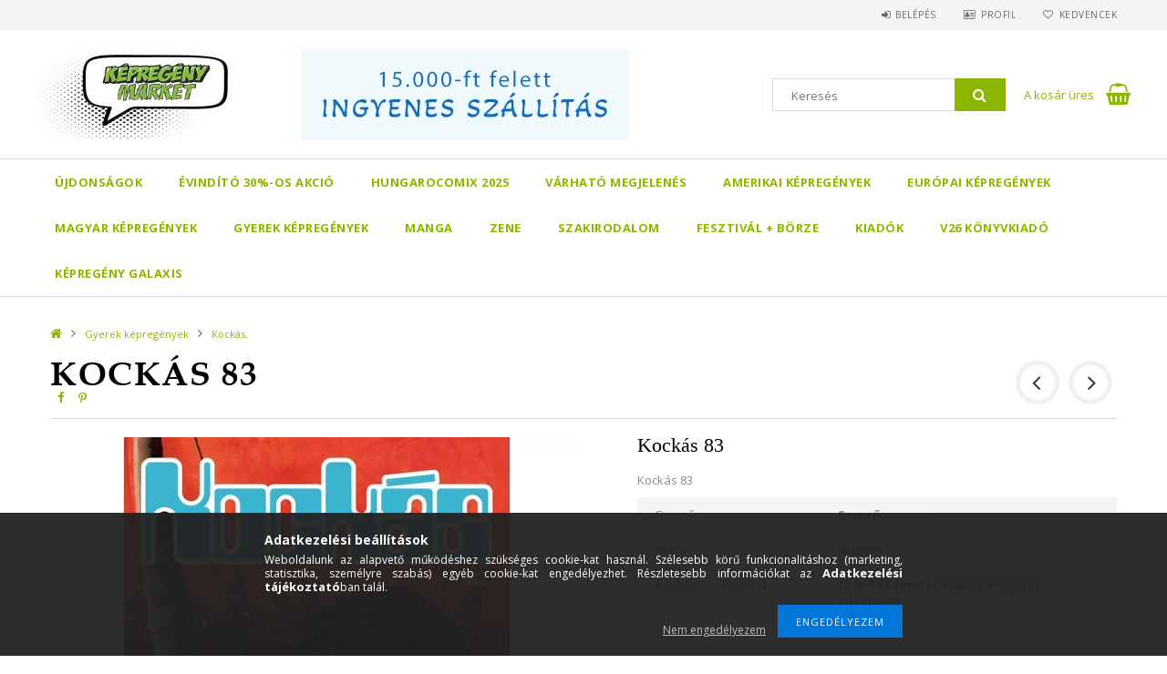

--- FILE ---
content_type: text/html; charset=UTF-8
request_url: https://kepregenymarket.hu/Kockas-83
body_size: 115229
content:
<!DOCTYPE html>
<html lang="hu">
<head>
<meta content="width=device-width, initial-scale=1.0, maximum-scale=2.0" name="viewport" />
<link href="//fonts.googleapis.com/css?family=Open+Sans:300,400,600,700" rel="stylesheet" type="text/css" />
<meta charset="utf-8">
<meta name="description" content="Kockás 83, Kockás 83 Kockás 83, kepregenymarket.hu">
<meta name="robots" content="index, follow">
<meta http-equiv="X-UA-Compatible" content="IE=Edge">
<meta property="og:site_name" content="kepregenymarket.hu" />
<meta property="og:title" content="Kockás 83 - kepregenymarket.hu">
<meta property="og:description" content="Kockás 83, Kockás 83 Kockás 83, kepregenymarket.hu">
<meta property="og:type" content="product">
<meta property="og:url" content="https://kepregenymarket.hu/Kockas-83">
<meta property="og:image" content="https://kepregenymarket.hu/img/57090/9789634975892083/9789634975892083.jpg">
<meta name="facebook-domain-verification" content="azodu14yaugxzr1i6h0buyh7dodmwx">
<meta name="google-site-verification" content="uBK2AP8WqG2">
<meta name="dc.title" content="Kockás 83 - kepregenymarket.hu">
<meta name="dc.description" content="Kockás 83, Kockás 83 Kockás 83, kepregenymarket.hu">
<meta name="dc.publisher" content="kepregenymarket.hu">
<meta name="dc.language" content="hu">
<meta name="mobile-web-app-capable" content="yes">
<meta name="apple-mobile-web-app-capable" content="yes">
<meta name="MobileOptimized" content="320">
<meta name="HandheldFriendly" content="true">

<title>Kockás 83 - kepregenymarket.hu</title>


<script>
var service_type="shop";
var shop_url_main="https://kepregenymarket.hu";
var actual_lang="hu";
var money_len="0";
var money_thousend=" ";
var money_dec=",";
var shop_id=57090;
var unas_design_url="https:"+"/"+"/"+"kepregenymarket.hu"+"/"+"!common_design"+"/"+"custom"+"/"+"kepregenymarket.unas.hu"+"/";
var unas_design_code='0';
var unas_base_design_code='1500';
var unas_design_ver=3;
var unas_design_subver=0;
var unas_shop_url='https://kepregenymarket.hu';
var responsive="yes";
var price_nullcut_disable=1;
var config_plus=new Array();
config_plus['cart_redirect']=1;
config_plus['money_type']='Ft';
config_plus['money_type_display']='Ft';
var lang_text=new Array();

var UNAS = UNAS || {};
UNAS.shop={"base_url":'https://kepregenymarket.hu',"domain":'kepregenymarket.hu',"username":'kepregenymarket.unas.hu',"id":57090,"lang":'hu',"currency_type":'Ft',"currency_code":'HUF',"currency_rate":'1',"currency_length":0,"base_currency_length":0,"canonical_url":'https://kepregenymarket.hu/Kockas-83'};
UNAS.design={"code":'0',"page":'artdet'};
UNAS.api_auth="3f92415aede3bc8d9e4c92373fce2c16";
UNAS.customer={"email":'',"id":0,"group_id":0,"without_registration":0};
UNAS.shop["category_id"]="314262";
UNAS.shop["sku"]="9789634975892083";
UNAS.shop["product_id"]="214675547";
UNAS.shop["only_private_customer_can_purchase"] = false;
 

UNAS.text = {
    "button_overlay_close": `Bezár`,
    "popup_window": `Felugró ablak`,
    "list": `lista`,
    "updating_in_progress": `frissítés folyamatban`,
    "updated": `frissítve`,
    "is_opened": `megnyitva`,
    "is_closed": `bezárva`,
    "deleted": `törölve`,
    "consent_granted": `hozzájárulás megadva`,
    "consent_rejected": `hozzájárulás elutasítva`,
    "field_is_incorrect": `mező hibás`,
    "error_title": `Hiba!`,
    "product_variants": `termék változatok`,
    "product_added_to_cart": `A termék a kosárba került`,
    "product_added_to_cart_with_qty_problem": `A termékből csak [qty_added_to_cart] [qty_unit] került kosárba`,
    "product_removed_from_cart": `A termék törölve a kosárból`,
    "reg_title_name": `Név`,
    "reg_title_company_name": `Cégnév`,
    "number_of_items_in_cart": `Kosárban lévő tételek száma`,
    "cart_is_empty": `A kosár üres`,
    "cart_updated": `A kosár frissült`
};



UNAS.text["delete_from_favourites"]= `Törlés a kedvencek közül`;
UNAS.text["add_to_favourites"]= `Kedvencekhez`;






window.lazySizesConfig=window.lazySizesConfig || {};
window.lazySizesConfig.loadMode=1;
window.lazySizesConfig.loadHidden=false;

window.dataLayer = window.dataLayer || [];
function gtag(){dataLayer.push(arguments)};
gtag('js', new Date());
</script>

<script src="https://kepregenymarket.hu/temp/shop_57090_2f20f7fc9bab1742e348e4b1b4927808.js?mod_time=1768291246"></script>

<style>@charset "UTF-8";.ac_results {padding:0px;border:1px solid #A8A8A8;  border-top:0;background-color:#fff;overflow:hidden;z-index:99999;  box-sizing:border-box;}.ac_results ul {width:100%;list-style-position:outside;list-style:none;padding:0;margin:0;}.ac_results li {margin:0px;padding:5px;cursor:pointer;display:block;font:menu;font-size:10px;text-align:left;overflow:hidden;  position:relative;}.ac_results2 li {  position:relative;}.ac_loading {      background:url('https://kepregenymarket.hu/!common_packages/jquery/plugins/autocomplete/loading.gif') right 2px center no-repeat white;}.ac_odd {background-color:#F4F4F4;}.ac_over {background-color:#E5E5E5;}.ac_pic {  width:50px;  height:50px;  padding:5px;  box-sizing:border-box;  position:absolute;}.ac_pic img{  width:auto;  height:auto;  max-height:100%;  max-width:100%;  display:block;  margin:0 auto;}.ac_name {  width:100%;  box-sizing:border-box;  line-height:14px;  min-height:40px;  height:auto;  font-size:14px;}.ac_price {  width:84px;  height:50px;  box-sizing:border-box;  padding:5px;  position:absolute;  top:0;  right:0;  line-height:40px;  text-align:right;  font-size:14px;}.search_style_0 .ac_name {  padding:2px 80px 2px 50px;}.search_style_0.no_price .ac_name {  padding:2px 0 2px 50px;}.search_style_0 .ac_pic {  left:0;  top:0;}.search_style_1 .ac_name {  padding:2px 0;}.search_style_2 .ac_name {  padding:2px 0 2px 50px;}.search_style_2 .ac_pic {  left:0;  top:0;}.search_style_3 .ac_name {  padding:2px 50px 2px 0;}.search_style_3 .ac_pic {  right:0;  top:0;}.search_style_4 .ac_name {  padding:2px 0 2px 134px;}.search_style_4.no_price .ac_name {  padding:2px 0 2px 54px;}.search_style_4 .ac_price {  left:50px;}.search_style_4 .ac_pic {  left:0;  top:0;}.search_style_5 .ac_name {  padding:2px 134px 2px 0;}.search_style_5.no_price .ac_name {  padding:2px 50px 2px 0;}.search_style_5 .ac_price {  right:50px;}.search_style_5 .ac_pic {  right:0;  top:0;}.search_style_6 .ac_name {  padding:2px 132px 2px 0;}.search_style_6.no_price .ac_name {  padding:2px 50px 2px 0;}.search_style_6 .ac_price, .search_style_6.no_price .ac_pic {  right:0;}.search_style_6 .ac_pic {  right:80px;  top:0;}.search_style_7 .ac_name {  padding:2px 48px 2px 80px;}.search_style_7.no_price .ac_name {  padding:2px 48px 2px 0;}.search_style_7 .ac_price {  left:0;  text-align:left;}.search_style_7 .ac_pic {  right:0;  top:0;  text-align:right;}.search_style_8 .ac_name {  padding:2px 0px 2px 134px;}.search_style_8.no_price .ac_name {  padding:2px 0 2px 50px;}.search_style_8 .ac_price, .search_style_8.no_price .ac_pic {  left:0;  text-align:left;}.search_style_8 .ac_pic {  left:82px;  top:0;}.ac_results.small_search_box .search_style_0 .ac_name, .ac_results.small_search_box .search_style_4 .ac_name, .ac_results.small_search_box .search_style_5 .ac_name,.ac_results.small_search_box .search_style_6 .ac_name, .ac_results.small_search_box .search_style_7 .ac_name, .ac_results.small_search_box .search_style_8 .ac_name {  padding:5px 0;  overflow:hidden;  min-height:16px;  font-size:13px;  padding:2px 0;}.ac_results.small_search_box .search_style_0 .ac_name, .ac_results.small_search_box .search_style_4 .ac_name, .ac_results.small_search_box .search_style_7 .ac_name,.ac_results.small_search_box .search_style_8 .ac_name {  margin-top:45px;}.ac_results.small_search_box .search_style_5 .ac_name, .ac_results.small_search_box .search_style_6 .ac_name {  margin-bottom:45px;}.ac_results.small_search_box .search_style_5 .ac_pic, .ac_results.small_search_box .search_style_5 .ac_price,.ac_results.small_search_box .search_style_6 .ac_pic, .ac_results.small_search_box .search_style_6 .ac_price {  bottom:0;  top:initial;}.ac_results.small_search_box .search_style_2 .ac_pic {  left:0;  width:50px;}.ac_results.small_search_box .search_style_3 .ac_pic {  right:0;  width:50px;}.ac_results.small_search_box .search_style_4 .ac_pic, .ac_results.small_search_box .search_style_0 .ac_pic {  left:0;  text-align:left;}.ac_results.small_search_box .search_style_4 .ac_price, .ac_results.small_search_box .search_style_0 .ac_price {  right:0;  text-align:right;  left:initial;}.ac_results.small_search_box .search_style_5 .ac_pic {  right:0;  text-align:right;}.ac_results.small_search_box .search_style_5 .ac_price {  right:initial;  left:0;  text-align:left;}.ac_results.small_search_box .search_style_6 .ac_pic {  right:initial;  left:0;  text-align:left;}.ac_results.small_search_box .search_style_6 .ac_price {  right:0;  text-align:right;}.ac_results.small_search_box .search_style_7 .ac_pic {  text-align:right;}.ac_results.small_search_box .search_style_8 .ac_pic {  right:0;  left:initial;  text-align:right;}.ac_results.small_search_box .ac_pic {  width:50%;  text-align:center;  box-sizing:border-box;}.ac_results.small_search_box .ac_price {  width:50%;  font-weight:bold;  font-size:12px;}.ac_results.small_search_box .ac_pic img {  margin:0;  display:inline-block;}.small_search_box .search_style_0.no_price .ac_pic, .small_search_box .search_style_4.no_price .ac_pic, .small_search_box .search_style_8.no_price .ac_pic {  width:50px;  left:0;}.small_search_box .search_style_0.no_price .ac_name, .small_search_box .search_style_4.no_price .ac_name, .small_search_box .search_style_8.no_price .ac_name {  padding:2px 0 2px 50px;  margin-top:0;  min-height:40px;}.small_search_box .search_style_5.no_price .ac_pic, .small_search_box .search_style_6.no_price .ac_pic, .small_search_box .search_style_7.no_price .ac_pic {  width:50px;  right:0;  bottom:initial;  left:initial;  top:0;}.small_search_box .search_style_5.no_price .ac_name, .small_search_box .search_style_6.no_price .ac_name, .small_search_box .search_style_7.no_price .ac_name {  padding:2px 50px 2px 0;  min-height:40px;  margin-top:0;  margin-bottom:0;}.slider-pro{position:relative;margin:0 auto;-moz-box-sizing:content-box;box-sizing:content-box}.sp-slides-container{position:relative}.sp-mask{position:relative;overflow:hidden}.sp-slides{position:relative;-webkit-backface-visibility:hidden;-webkit-perspective:1000}.sp-slide{position:absolute;overflow:hidden;}.sp-image-container{overflow:hidden}.sp-image{position:relative;display:block;border:none}.sp-no-js{overflow:hidden;max-width:100%}.sp-thumbnails-container{position:relative;overflow:hidden;direction:ltr}.sp-bottom-thumbnails,.sp-top-thumbnails{left:0;margin:0 auto}.sp-top-thumbnails{position:absolute;top:0;margin-bottom:4px}.sp-bottom-thumbnails{margin-top:4px}.sp-left-thumbnails,.sp-right-thumbnails{position:absolute;top:0}.sp-right-thumbnails{right:0;margin-left:4px}.sp-left-thumbnails{left:0;margin-right:4px}.sp-thumbnails{position:relative}.sp-thumbnail{border:none}.sp-thumbnail-container{position:relative;display:block;overflow:hidden;float:left;-moz-box-sizing:border-box;box-sizing:border-box}.sp-rtl .sp-thumbnail-container{float:right}.sp-bottom-thumbnails .sp-thumbnail-container,.sp-top-thumbnails .sp-thumbnail-container{margin-left:2px;margin-right:2px}.sp-bottom-thumbnails .sp-thumbnail-container:first-child,.sp-top-thumbnails .sp-thumbnail-container:first-child{margin-left:0}.sp-bottom-thumbnails .sp-thumbnail-container:last-child,.sp-top-thumbnails .sp-thumbnail-container:last-child{margin-right:0}.sp-left-thumbnails .sp-thumbnail-container,.sp-right-thumbnails .sp-thumbnail-container{margin-top:2px;margin-bottom:2px}.sp-left-thumbnails .sp-thumbnail-container:first-child,.sp-right-thumbnails .sp-thumbnail-container:first-child{margin-top:0}.sp-left-thumbnails .sp-thumbnail-container:last-child,.sp-right-thumbnails .sp-thumbnail-container:last-child{margin-bottom:0}.sp-right-thumbnails.sp-has-pointer{margin-left:-13px}.sp-right-thumbnails.sp-has-pointer .sp-thumbnail{position:absolute;left:18px;margin-left:0!important}.sp-right-thumbnails.sp-has-pointer .sp-selected-thumbnail:before{content:'';position:absolute;height:100%;border-left:5px solid red;left:0;top:0;margin-left:13px}.sp-right-thumbnails.sp-has-pointer .sp-selected-thumbnail:after{content:'';position:absolute;width:0;height:0;left:0;top:50%;margin-top:-8px;border-right:13px solid red;border-top:8px solid transparent;border-bottom:8px solid transparent}.sp-left-thumbnails.sp-has-pointer{margin-right:-13px}.sp-left-thumbnails.sp-has-pointer .sp-thumbnail{position:absolute;right:18px}.sp-left-thumbnails.sp-has-pointer .sp-selected-thumbnail:before{content:'';position:absolute;height:100%;border-left:5px solid red;right:0;top:0;margin-right:13px}.sp-left-thumbnails.sp-has-pointer .sp-selected-thumbnail:after{content:'';position:absolute;width:0;height:0;right:0;top:50%;margin-top:-8px;border-left:13px solid red;border-top:8px solid transparent;border-bottom:8px solid transparent}.sp-bottom-thumbnails.sp-has-pointer{margin-top:-13px}.sp-bottom-thumbnails.sp-has-pointer .sp-thumbnail{position:absolute;top:18px;margin-top:0!important}.sp-bottom-thumbnails.sp-has-pointer .sp-selected-thumbnail:before{content:'';position:absolute;width:100%;border-bottom:5px solid red;top:0;margin-top:13px}.sp-bottom-thumbnails.sp-has-pointer .sp-selected-thumbnail:after{content:'';position:absolute;width:0;height:0;left:50%;top:0;margin-left:-8px;border-bottom:13px solid red;border-left:8px solid transparent;border-right:8px solid transparent}.sp-top-thumbnails.sp-has-pointer{margin-bottom:-13px}.sp-top-thumbnails.sp-has-pointer .sp-thumbnail{position:absolute;bottom:18px}.sp-top-thumbnails.sp-has-pointer .sp-selected-thumbnail:before{content:'';position:absolute;width:100%;border-bottom:5px solid red;bottom:0;margin-bottom:13px}.sp-top-thumbnails.sp-has-pointer .sp-selected-thumbnail:after{content:'';position:absolute;width:0;height:0;left:50%;bottom:0;margin-left:-8px;border-top:13px solid red;border-left:8px solid transparent;border-right:8px solid transparent}.sp-layer{position:absolute;margin:0;box-sizing:border-box;-moz-box-sizing:border-box;-webkit-box-sizing:border-box;-webkit-font-smoothing:subpixel-antialiased;-webkit-backface-visibility:hidden}.sp-black{color:#FFF;background:#000;background:rgba(0,0,0,.7)}.sp-white{color:#000;background:#fff;background:rgba(255,255,255,.7)}.sp-rounded{border-radius:10px}.sp-padding{padding:10px}.sp-grab{cursor:url('https://kepregenymarket.hu/!common_packages/jquery/plugins/slider-pro/css/images/openhand.cur'),move}.sp-grabbing{cursor:url('https://kepregenymarket.hu/!common_packages/jquery/plugins/slider-pro/css/images/closedhand.cur'),move}.sp-selectable{cursor:default}.sp-caption-container{text-align:center;margin-top:10px}.sp-full-screen{margin:0!important;background-color:#000}.sp-full-screen-button{position:absolute;top:5px;right:10px;font-size:30px;line-height:1;cursor:pointer;-webkit-transform:rotate(45deg);-ms-transform:rotate(45deg);transform:rotate(45deg)}.sp-full-screen-button:before{content:'\2195'}.sp-fade-full-screen{opacity:0;-webkit-transition:opacity .5s;transition:opacity .5s}.slider-pro:hover .sp-fade-full-screen{opacity:1}.sp-buttons{position:relative;width:100%;text-align:center;padding-top:10px}.sp-rtl .sp-buttons{direction:rtl}.sp-full-screen .sp-buttons{display:none}.sp-button{width:10px;height:10px;border:2px solid #000;border-radius:50%;margin:4px;display:inline-block;-moz-box-sizing:border-box;-webkit-box-sizing:border-box;box-sizing:border-box;cursor:pointer}.sp-selected-button{background-color:#000}@media only screen and (min-width:768px) and (max-width:1024px){.sp-button{width:14px;height:14px}}@media only screen and (min-width:568px) and (max-width:768px){.sp-button{width:16px;height:16px}}@media only screen and (min-width:320px) and (max-width:568px){.sp-button{width:18px;height:18px}}.sp-arrows{position:absolute}.sp-fade-arrows{opacity:0;-webkit-transition:opacity .5s;transition:opacity .5s}.sp-slides-container:hover .sp-fade-arrows{opacity:1}.sp-horizontal .sp-arrows{width:100%;left:0;top:50%;margin-top:-15px}.sp-vertical .sp-arrows{height:100%;left:50%;top:0;margin-left:-10px}.sp-arrow{position:absolute;display:block;width:20px;height:30px;cursor:pointer}.sp-vertical .sp-arrow{-webkit-transform:rotate(90deg);-ms-transform:rotate(90deg);transform:rotate(90deg)}.sp-horizontal .sp-previous-arrow{left:20px;right:auto}.sp-horizontal .sp-next-arrow,.sp-horizontal.sp-rtl .sp-previous-arrow{right:20px;left:auto}.sp-horizontal.sp-rtl .sp-next-arrow{left:20px;right:auto}.sp-vertical .sp-previous-arrow{top:20px}.sp-vertical .sp-next-arrow{bottom:20px;-webkit-transform:rotate(270deg);-ms-transform:rotate(270deg);transform:rotate(270deg)}.sp-next-arrow:after,.sp-next-arrow:before,.sp-previous-arrow:after,.sp-previous-arrow:before{content:'';position:absolute;width:50%;height:50%;background-color:#FFF}.sp-arrow:before{left:30%;top:0;-webkit-transform:skew(145deg,0deg);-ms-transform:skew(145deg,0deg);transform:skew(145deg,0deg)}.sp-arrow:after{left:30%;top:50%;-webkit-transform:skew(-145deg,0deg);-ms-transform:skew(-145deg,0deg);transform:skew(-145deg,0deg)}.sp-horizontal.sp-rtl .sp-previous-arrow,.sp-next-arrow{-webkit-transform:rotate(180deg);-ms-transform:rotate(180deg);transform:rotate(180deg)}.sp-horizontal.sp-rtl .sp-next-arrow{-webkit-transform:rotate(0deg);-ms-transform:rotate(0deg);transform:rotate(0deg)}.ie7 .sp-arrow,.ie8 .sp-arrow{width:0;height:0}.ie7 .sp-arrow:after,.ie7 .sp-arrow:before,.ie8 .sp-arrow:after,.ie8 .sp-arrow:before{content:none}.ie7.sp-horizontal .sp-previous-arrow,.ie8.sp-horizontal .sp-previous-arrow{border-right:20px solid #FFF;border-top:20px solid transparent;border-bottom:20px solid transparent}.ie7.sp-horizontal .sp-next-arrow,.ie8.sp-horizontal .sp-next-arrow{border-left:20px solid #FFF;border-top:20px solid transparent;border-bottom:20px solid transparent}.ie7.sp-vertical .sp-previous-arrow,.ie8.sp-vertical .sp-previous-arrow{border-bottom:20px solid #FFF;border-left:20px solid transparent;border-right:20px solid transparent}.ie7.sp-vertical .sp-next-arrow,.ie8.sp-vertical .sp-next-arrow{border-top:20px solid #FFF;border-left:20px solid transparent;border-right:20px solid transparent}.sp-thumbnail-arrows{position:absolute}.sp-fade-thumbnail-arrows{opacity:0;-webkit-transition:opacity .5s;transition:opacity .5s}.sp-thumbnails-container:hover .sp-fade-thumbnail-arrows{opacity:1}.sp-bottom-thumbnails .sp-thumbnail-arrows,.sp-top-thumbnails .sp-thumbnail-arrows{width:100%;top:50%;left:0;margin-top:-12px}.sp-left-thumbnails .sp-thumbnail-arrows,.sp-right-thumbnails .sp-thumbnail-arrows{height:100%;top:0;left:50%;margin-left:-7px}.sp-thumbnail-arrow{position:absolute;display:block;width:15px;height:25px;cursor:pointer}.sp-left-thumbnails .sp-thumbnail-arrows .sp-thumbnail-arrow,.sp-right-thumbnails .sp-thumbnail-arrows .sp-thumbnail-arrow{-webkit-transform:rotate(90deg);-ms-transform:rotate(90deg);transform:rotate(90deg)}.sp-bottom-thumbnails .sp-previous-thumbnail-arrow,.sp-top-thumbnails .sp-previous-thumbnail-arrow{left:0}.sp-bottom-thumbnails .sp-next-thumbnail-arrow,.sp-top-thumbnails .sp-next-thumbnail-arrow{right:0}.sp-left-thumbnails .sp-previous-thumbnail-arrow,.sp-right-thumbnails .sp-previous-thumbnail-arrow{top:0}.sp-left-thumbnails .sp-next-thumbnail-arrow,.sp-right-thumbnails .sp-next-thumbnail-arrow{bottom:0}.sp-next-thumbnail-arrow:after,.sp-next-thumbnail-arrow:before,.sp-previous-thumbnail-arrow:after,.sp-previous-thumbnail-arrow:before{content:'';position:absolute;width:50%;height:50%;background-color:#FFF}.sp-previous-thumbnail-arrow:before{left:30%;top:0;-webkit-transform:skew(145deg,0deg);-ms-transform:skew(145deg,0deg);transform:skew(145deg,0deg)}.sp-previous-thumbnail-arrow:after{left:30%;top:50%;-webkit-transform:skew(-145deg,0deg);-ms-transform:skew(-145deg,0deg);transform:skew(-145deg,0deg)}.sp-next-thumbnail-arrow:before{right:30%;top:0;-webkit-transform:skew(35deg,0deg);-ms-transform:skew(35deg,0deg);transform:skew(35deg,0deg)}.sp-next-thumbnail-arrow:after{right:30%;top:50%;-webkit-transform:skew(-35deg,0deg);-ms-transform:skew(-35deg,0deg);transform:skew(-35deg,0deg)}.ie7 .sp-thumbnail-arrow,.ie8 .sp-thumbnail-arrow{width:0;height:0}.ie7 .sp-thumbnail-arrow:after,.ie7 .sp-thumbnail-arrow:before,.ie8 .sp-thumbnail-arrow:after,.ie8 .sp-thumbnail-arrow:before{content:none}.ie7 .sp-bottom-thumbnails .sp-previous-thumbnail-arrow,.ie7 .sp-top-thumbnails .sp-previous-thumbnail-arrow,.ie8 .sp-bottom-thumbnails .sp-previous-thumbnail-arrow,.ie8 .sp-top-thumbnails .sp-previous-thumbnail-arrow{border-right:12px solid #FFF;border-top:12px solid transparent;border-bottom:12px solid transparent}.ie7 .sp-bottom-thumbnails .sp-next-thumbnail-arrow,.ie7 .sp-top-thumbnails .sp-next-thumbnail-arrow,.ie8 .sp-bottom-thumbnails .sp-next-thumbnail-arrow,.ie8 .sp-top-thumbnails .sp-next-thumbnail-arrow{border-left:12px solid #FFF;border-top:12px solid transparent;border-bottom:12px solid transparent}.ie7 .sp-left-thumbnails .sp-previous-thumbnail-arrow,.ie7 .sp-right-thumbnails .sp-previous-thumbnail-arrow,.ie8 .sp-left-thumbnails .sp-previous-thumbnail-arrow,.ie8 .sp-right-thumbnails .sp-previous-thumbnail-arrow{border-bottom:12px solid #FFF;border-left:12px solid transparent;border-right:12px solid transparent}.ie7 .sp-left-thumbnails .sp-next-thumbnail-arrow,.ie7 .sp-right-thumbnails .sp-next-thumbnail-arrow,.ie8 .sp-left-thumbnails .sp-next-thumbnail-arrow,.ie8 .sp-right-thumbnails .sp-next-thumbnail-arrow{border-top:12px solid #FFF;border-left:12px solid transparent;border-right:12px solid transparent}a.sp-video{text-decoration:none}a.sp-video img{-webkit-backface-visibility:hidden;border:none}a.sp-video:after{content:'\25B6';position:absolute;width:45px;padding-left:5px;height:50px;border:2px solid #FFF;text-align:center;font-size:30px;border-radius:30px;top:0;color:#FFF;bottom:0;left:0;right:0;background-color:rgba(0,0,0,.2);margin:auto;line-height:52px}.slider-pro img.sp-image,.slider-pro img.sp-thumbnail{max-width:none;max-height:none;border:none!important;border-radius:0!important;padding:0!important;-webkit-box-shadow:none!important;-mox-box-shadow:none!important;box-shadow:none!important;transition:none;-moz-transition:none;-webkit-transition:none;-o-transition:none}.slider-pro a{position:static;transition:none!important;-moz-transition:none!important;-webkit-transition:none!important;-o-transition:none!important}.slider-pro canvas,.slider-pro embed,.slider-pro iframe,.slider-pro object,.slider-pro video{max-width:none;max-height:none}.slider-pro p.sp-layer{font-size:14px;line-height:1.4;margin:0}.slider-pro h1.sp-layer{font-size:32px;line-height:1.4;margin:0}.slider-pro h2.sp-layer{font-size:24px;line-height:1.4;margin:0}.slider-pro h3.sp-layer{font-size:19px;line-height:1.4;margin:0}.slider-pro h4.sp-layer{font-size:16px;line-height:1.4;margin:0}.slider-pro h5.sp-layer{font-size:13px;line-height:1.4;margin:0}.slider-pro h6.sp-layer{font-size:11px;line-height:1.4;margin:0}.slider-pro img.sp-layer{border:none}@font-face{font-family:'FontAwesome';font-display:fallback;src:url('https://kepregenymarket.hu/!common_design/own/fonts/fontawesome-4.7.0/fonts/fontawesome-webfont.eot?v=4.7.0');src:url('https://kepregenymarket.hu/!common_design/own/fonts/fontawesome-4.7.0/fonts/fontawesome-webfont.eot?#iefix&v=4.7.0') format('embedded-opentype'),url('https://kepregenymarket.hu/!common_design/own/fonts/fontawesome-4.7.0/fonts/fontawesome-webfont.woff2?v=4.7.0') format('woff2'),url('https://kepregenymarket.hu/!common_design/own/fonts/fontawesome-4.7.0/fonts/fontawesome-webfont.woff?v=4.7.0') format('woff'),url('https://kepregenymarket.hu/!common_design/own/fonts/fontawesome-4.7.0/fonts/fontawesome-webfont.ttf?v=4.7.0') format('truetype'),url('https://kepregenymarket.hu/!common_design/own/fonts/fontawesome-4.7.0/fonts/fontawesome-webfont.svg?v=4.7.0#fontawesomeregular') format('svg');font-weight:normal;font-style:normal}.fa{display:inline-block;font:normal normal normal 14px/1 FontAwesome;font-size:inherit;text-rendering:auto;-webkit-font-smoothing:antialiased;-moz-osx-font-smoothing:grayscale}.fa-lg{font-size:1.33333333em;line-height:.75em;vertical-align:-15%}.fa-2x{font-size:2em}.fa-3x{font-size:3em}.fa-4x{font-size:4em}.fa-5x{font-size:5em}.fa-fw{width:1.28571429em;text-align:center}.fa-ul{padding-left:0;margin-left:2.14285714em;list-style-type:none}.fa-ul>li{position:relative}.fa-li{position:absolute;left:-2.14285714em;width:2.14285714em;top:.14285714em;text-align:center}.fa-li.fa-lg{left:-1.85714286em}.fa-border{padding:.2em .25em .15em;border:solid .08em #eee;border-radius:.1em}.fa-pull-left{float:left}.fa-pull-right{float:right}.fa.fa-pull-left{margin-right:.3em}.fa.fa-pull-right{margin-left:.3em}.pull-right{float:right}.pull-left{float:left}.fa.pull-left{margin-right:.3em}.fa.pull-right{margin-left:.3em}.fa-spin{-webkit-animation:fa-spin 2s infinite linear;animation:fa-spin 2s infinite linear}.fa-pulse{-webkit-animation:fa-spin 1s infinite steps(8);animation:fa-spin 1s infinite steps(8)}@-webkit-keyframes fa-spin{0%{-webkit-transform:rotate(0deg);transform:rotate(0deg)}100%{-webkit-transform:rotate(359deg);transform:rotate(359deg)}}@keyframes fa-spin{0%{-webkit-transform:rotate(0deg);transform:rotate(0deg)}100%{-webkit-transform:rotate(359deg);transform:rotate(359deg)}}.fa-rotate-90{-ms-filter:"progid:DXImageTransform.Microsoft.BasicImage(rotation=1)";-webkit-transform:rotate(90deg);-ms-transform:rotate(90deg);transform:rotate(90deg)}.fa-rotate-180{-ms-filter:"progid:DXImageTransform.Microsoft.BasicImage(rotation=2)";-webkit-transform:rotate(180deg);-ms-transform:rotate(180deg);transform:rotate(180deg)}.fa-rotate-270{-ms-filter:"progid:DXImageTransform.Microsoft.BasicImage(rotation=3)";-webkit-transform:rotate(270deg);-ms-transform:rotate(270deg);transform:rotate(270deg)}.fa-flip-horizontal{-ms-filter:"progid:DXImageTransform.Microsoft.BasicImage(rotation=0, mirror=1)";-webkit-transform:scale(-1, 1);-ms-transform:scale(-1, 1);transform:scale(-1, 1)}.fa-flip-vertical{-ms-filter:"progid:DXImageTransform.Microsoft.BasicImage(rotation=2, mirror=1)";-webkit-transform:scale(1, -1);-ms-transform:scale(1, -1);transform:scale(1, -1)}:root .fa-rotate-90,:root .fa-rotate-180,:root .fa-rotate-270,:root .fa-flip-horizontal,:root .fa-flip-vertical{filter:none}.fa-stack{position:relative;display:inline-block;width:2em;height:2em;line-height:2em;vertical-align:middle}.fa-stack-1x,.fa-stack-2x{position:absolute;left:0;width:100%;text-align:center}.fa-stack-1x{line-height:inherit}.fa-stack-2x{font-size:2em}.fa-inverse{color:#fff}.fa-glass:before{content:"\f000"}.fa-music:before{content:"\f001"}.fa-search:before{content:"\f002"}.fa-envelope-o:before{content:"\f003"}.fa-heart:before{content:"\f004"}.fa-star:before{content:"\f005"}.fa-star-o:before{content:"\f006"}.fa-user:before{content:"\f007"}.fa-film:before{content:"\f008"}.fa-th-large:before{content:"\f009"}.fa-th:before{content:"\f00a"}.fa-th-list:before{content:"\f00b"}.fa-check:before{content:"\f00c"}.fa-remove:before,.fa-close:before,.fa-times:before{content:"\f00d"}.fa-search-plus:before{content:"\f00e"}.fa-search-minus:before{content:"\f010"}.fa-power-off:before{content:"\f011"}.fa-signal:before{content:"\f012"}.fa-gear:before,.fa-cog:before{content:"\f013"}.fa-trash-o:before{content:"\f014"}.fa-home:before{content:"\f015"}.fa-file-o:before{content:"\f016"}.fa-clock-o:before{content:"\f017"}.fa-road:before{content:"\f018"}.fa-download:before{content:"\f019"}.fa-arrow-circle-o-down:before{content:"\f01a"}.fa-arrow-circle-o-up:before{content:"\f01b"}.fa-inbox:before{content:"\f01c"}.fa-play-circle-o:before{content:"\f01d"}.fa-rotate-right:before,.fa-repeat:before{content:"\f01e"}.fa-refresh:before{content:"\f021"}.fa-list-alt:before{content:"\f022"}.fa-lock:before{content:"\f023"}.fa-flag:before{content:"\f024"}.fa-headphones:before{content:"\f025"}.fa-volume-off:before{content:"\f026"}.fa-volume-down:before{content:"\f027"}.fa-volume-up:before{content:"\f028"}.fa-qrcode:before{content:"\f029"}.fa-barcode:before{content:"\f02a"}.fa-tag:before{content:"\f02b"}.fa-tags:before{content:"\f02c"}.fa-book:before{content:"\f02d"}.fa-bookmark:before{content:"\f02e"}.fa-print:before{content:"\f02f"}.fa-camera:before{content:"\f030"}.fa-font:before{content:"\f031"}.fa-bold:before{content:"\f032"}.fa-italic:before{content:"\f033"}.fa-text-height:before{content:"\f034"}.fa-text-width:before{content:"\f035"}.fa-align-left:before{content:"\f036"}.fa-align-center:before{content:"\f037"}.fa-align-right:before{content:"\f038"}.fa-align-justify:before{content:"\f039"}.fa-list:before{content:"\f03a"}.fa-dedent:before,.fa-outdent:before{content:"\f03b"}.fa-indent:before{content:"\f03c"}.fa-video-camera:before{content:"\f03d"}.fa-photo:before,.fa-image:before,.fa-picture-o:before{content:"\f03e"}.fa-pencil:before{content:"\f040"}.fa-map-marker:before{content:"\f041"}.fa-adjust:before{content:"\f042"}.fa-tint:before{content:"\f043"}.fa-edit:before,.fa-pencil-square-o:before{content:"\f044"}.fa-share-square-o:before{content:"\f045"}.fa-check-square-o:before{content:"\f046"}.fa-arrows:before{content:"\f047"}.fa-step-backward:before{content:"\f048"}.fa-fast-backward:before{content:"\f049"}.fa-backward:before{content:"\f04a"}.fa-play:before{content:"\f04b"}.fa-pause:before{content:"\f04c"}.fa-stop:before{content:"\f04d"}.fa-forward:before{content:"\f04e"}.fa-fast-forward:before{content:"\f050"}.fa-step-forward:before{content:"\f051"}.fa-eject:before{content:"\f052"}.fa-chevron-left:before{content:"\f053"}.fa-chevron-right:before{content:"\f054"}.fa-plus-circle:before{content:"\f055"}.fa-minus-circle:before{content:"\f056"}.fa-times-circle:before{content:"\f057"}.fa-check-circle:before{content:"\f058"}.fa-question-circle:before{content:"\f059"}.fa-info-circle:before{content:"\f05a"}.fa-crosshairs:before{content:"\f05b"}.fa-times-circle-o:before{content:"\f05c"}.fa-check-circle-o:before{content:"\f05d"}.fa-ban:before{content:"\f05e"}.fa-arrow-left:before{content:"\f060"}.fa-arrow-right:before{content:"\f061"}.fa-arrow-up:before{content:"\f062"}.fa-arrow-down:before{content:"\f063"}.fa-mail-forward:before,.fa-share:before{content:"\f064"}.fa-expand:before{content:"\f065"}.fa-compress:before{content:"\f066"}.fa-plus:before{content:"\f067"}.fa-minus:before{content:"\f068"}.fa-asterisk:before{content:"\f069"}.fa-exclamation-circle:before{content:"\f06a"}.fa-gift:before{content:"\f06b"}.fa-leaf:before{content:"\f06c"}.fa-fire:before{content:"\f06d"}.fa-eye:before{content:"\f06e"}.fa-eye-slash:before{content:"\f070"}.fa-warning:before,.fa-exclamation-triangle:before{content:"\f071"}.fa-plane:before{content:"\f072"}.fa-calendar:before{content:"\f073"}.fa-random:before{content:"\f074"}.fa-comment:before{content:"\f075"}.fa-magnet:before{content:"\f076"}.fa-chevron-up:before{content:"\f077"}.fa-chevron-down:before{content:"\f078"}.fa-retweet:before{content:"\f079"}.fa-shopping-cart:before{content:"\f07a"}.fa-folder:before{content:"\f07b"}.fa-folder-open:before{content:"\f07c"}.fa-arrows-v:before{content:"\f07d"}.fa-arrows-h:before{content:"\f07e"}.fa-bar-chart-o:before,.fa-bar-chart:before{content:"\f080"}.fa-twitter-square:before{content:"\f081"}.fa-facebook-square:before{content:"\f082"}.fa-camera-retro:before{content:"\f083"}.fa-key:before{content:"\f084"}.fa-gears:before,.fa-cogs:before{content:"\f085"}.fa-comments:before{content:"\f086"}.fa-thumbs-o-up:before{content:"\f087"}.fa-thumbs-o-down:before{content:"\f088"}.fa-star-half:before{content:"\f089"}.fa-heart-o:before{content:"\f08a"}.fa-sign-out:before{content:"\f08b"}.fa-linkedin-square:before{content:"\f08c"}.fa-thumb-tack:before{content:"\f08d"}.fa-external-link:before{content:"\f08e"}.fa-sign-in:before{content:"\f090"}.fa-trophy:before{content:"\f091"}.fa-github-square:before{content:"\f092"}.fa-upload:before{content:"\f093"}.fa-lemon-o:before{content:"\f094"}.fa-phone:before{content:"\f095"}.fa-square-o:before{content:"\f096"}.fa-bookmark-o:before{content:"\f097"}.fa-phone-square:before{content:"\f098"}.fa-twitter:before{content:"\f099"}.fa-facebook-f:before,.fa-facebook:before{content:"\f09a"}.fa-github:before{content:"\f09b"}.fa-unlock:before{content:"\f09c"}.fa-credit-card:before{content:"\f09d"}.fa-feed:before,.fa-rss:before{content:"\f09e"}.fa-hdd-o:before{content:"\f0a0"}.fa-bullhorn:before{content:"\f0a1"}.fa-bell:before{content:"\f0f3"}.fa-certificate:before{content:"\f0a3"}.fa-hand-o-right:before{content:"\f0a4"}.fa-hand-o-left:before{content:"\f0a5"}.fa-hand-o-up:before{content:"\f0a6"}.fa-hand-o-down:before{content:"\f0a7"}.fa-arrow-circle-left:before{content:"\f0a8"}.fa-arrow-circle-right:before{content:"\f0a9"}.fa-arrow-circle-up:before{content:"\f0aa"}.fa-arrow-circle-down:before{content:"\f0ab"}.fa-globe:before{content:"\f0ac"}.fa-wrench:before{content:"\f0ad"}.fa-tasks:before{content:"\f0ae"}.fa-filter:before{content:"\f0b0"}.fa-briefcase:before{content:"\f0b1"}.fa-arrows-alt:before{content:"\f0b2"}.fa-group:before,.fa-users:before{content:"\f0c0"}.fa-chain:before,.fa-link:before{content:"\f0c1"}.fa-cloud:before{content:"\f0c2"}.fa-flask:before{content:"\f0c3"}.fa-cut:before,.fa-scissors:before{content:"\f0c4"}.fa-copy:before,.fa-files-o:before{content:"\f0c5"}.fa-paperclip:before{content:"\f0c6"}.fa-save:before,.fa-floppy-o:before{content:"\f0c7"}.fa-square:before{content:"\f0c8"}.fa-navicon:before,.fa-reorder:before,.fa-bars:before{content:"\f0c9"}.fa-list-ul:before{content:"\f0ca"}.fa-list-ol:before{content:"\f0cb"}.fa-strikethrough:before{content:"\f0cc"}.fa-underline:before{content:"\f0cd"}.fa-table:before{content:"\f0ce"}.fa-magic:before{content:"\f0d0"}.fa-truck:before{content:"\f0d1"}.fa-pinterest:before{content:"\f0d2"}.fa-pinterest-square:before{content:"\f0d3"}.fa-google-plus-square:before{content:"\f0d4"}.fa-google-plus:before{content:"\f0d5"}.fa-money:before{content:"\f0d6"}.fa-caret-down:before{content:"\f0d7"}.fa-caret-up:before{content:"\f0d8"}.fa-caret-left:before{content:"\f0d9"}.fa-caret-right:before{content:"\f0da"}.fa-columns:before{content:"\f0db"}.fa-unsorted:before,.fa-sort:before{content:"\f0dc"}.fa-sort-down:before,.fa-sort-desc:before{content:"\f0dd"}.fa-sort-up:before,.fa-sort-asc:before{content:"\f0de"}.fa-envelope:before{content:"\f0e0"}.fa-linkedin:before{content:"\f0e1"}.fa-rotate-left:before,.fa-undo:before{content:"\f0e2"}.fa-legal:before,.fa-gavel:before{content:"\f0e3"}.fa-dashboard:before,.fa-tachometer:before{content:"\f0e4"}.fa-comment-o:before{content:"\f0e5"}.fa-comments-o:before{content:"\f0e6"}.fa-flash:before,.fa-bolt:before{content:"\f0e7"}.fa-sitemap:before{content:"\f0e8"}.fa-umbrella:before{content:"\f0e9"}.fa-paste:before,.fa-clipboard:before{content:"\f0ea"}.fa-lightbulb-o:before{content:"\f0eb"}.fa-exchange:before{content:"\f0ec"}.fa-cloud-download:before{content:"\f0ed"}.fa-cloud-upload:before{content:"\f0ee"}.fa-user-md:before{content:"\f0f0"}.fa-stethoscope:before{content:"\f0f1"}.fa-suitcase:before{content:"\f0f2"}.fa-bell-o:before{content:"\f0a2"}.fa-coffee:before{content:"\f0f4"}.fa-cutlery:before{content:"\f0f5"}.fa-file-text-o:before{content:"\f0f6"}.fa-building-o:before{content:"\f0f7"}.fa-hospital-o:before{content:"\f0f8"}.fa-ambulance:before{content:"\f0f9"}.fa-medkit:before{content:"\f0fa"}.fa-fighter-jet:before{content:"\f0fb"}.fa-beer:before{content:"\f0fc"}.fa-h-square:before{content:"\f0fd"}.fa-plus-square:before{content:"\f0fe"}.fa-angle-double-left:before{content:"\f100"}.fa-angle-double-right:before{content:"\f101"}.fa-angle-double-up:before{content:"\f102"}.fa-angle-double-down:before{content:"\f103"}.fa-angle-left:before{content:"\f104"}.fa-angle-right:before{content:"\f105"}.fa-angle-up:before{content:"\f106"}.fa-angle-down:before{content:"\f107"}.fa-desktop:before{content:"\f108"}.fa-laptop:before{content:"\f109"}.fa-tablet:before{content:"\f10a"}.fa-mobile-phone:before,.fa-mobile:before{content:"\f10b"}.fa-circle-o:before{content:"\f10c"}.fa-quote-left:before{content:"\f10d"}.fa-quote-right:before{content:"\f10e"}.fa-spinner:before{content:"\f110"}.fa-circle:before{content:"\f111"}.fa-mail-reply:before,.fa-reply:before{content:"\f112"}.fa-github-alt:before{content:"\f113"}.fa-folder-o:before{content:"\f114"}.fa-folder-open-o:before{content:"\f115"}.fa-smile-o:before{content:"\f118"}.fa-frown-o:before{content:"\f119"}.fa-meh-o:before{content:"\f11a"}.fa-gamepad:before{content:"\f11b"}.fa-keyboard-o:before{content:"\f11c"}.fa-flag-o:before{content:"\f11d"}.fa-flag-checkered:before{content:"\f11e"}.fa-terminal:before{content:"\f120"}.fa-code:before{content:"\f121"}.fa-mail-reply-all:before,.fa-reply-all:before{content:"\f122"}.fa-star-half-empty:before,.fa-star-half-full:before,.fa-star-half-o:before{content:"\f123"}.fa-location-arrow:before{content:"\f124"}.fa-crop:before{content:"\f125"}.fa-code-fork:before{content:"\f126"}.fa-unlink:before,.fa-chain-broken:before{content:"\f127"}.fa-question:before{content:"\f128"}.fa-info:before{content:"\f129"}.fa-exclamation:before{content:"\f12a"}.fa-superscript:before{content:"\f12b"}.fa-subscript:before{content:"\f12c"}.fa-eraser:before{content:"\f12d"}.fa-puzzle-piece:before{content:"\f12e"}.fa-microphone:before{content:"\f130"}.fa-microphone-slash:before{content:"\f131"}.fa-shield:before{content:"\f132"}.fa-calendar-o:before{content:"\f133"}.fa-fire-extinguisher:before{content:"\f134"}.fa-rocket:before{content:"\f135"}.fa-maxcdn:before{content:"\f136"}.fa-chevron-circle-left:before{content:"\f137"}.fa-chevron-circle-right:before{content:"\f138"}.fa-chevron-circle-up:before{content:"\f139"}.fa-chevron-circle-down:before{content:"\f13a"}.fa-html5:before{content:"\f13b"}.fa-css3:before{content:"\f13c"}.fa-anchor:before{content:"\f13d"}.fa-unlock-alt:before{content:"\f13e"}.fa-bullseye:before{content:"\f140"}.fa-ellipsis-h:before{content:"\f141"}.fa-ellipsis-v:before{content:"\f142"}.fa-rss-square:before{content:"\f143"}.fa-play-circle:before{content:"\f144"}.fa-ticket:before{content:"\f145"}.fa-minus-square:before{content:"\f146"}.fa-minus-square-o:before{content:"\f147"}.fa-level-up:before{content:"\f148"}.fa-level-down:before{content:"\f149"}.fa-check-square:before{content:"\f14a"}.fa-pencil-square:before{content:"\f14b"}.fa-external-link-square:before{content:"\f14c"}.fa-share-square:before{content:"\f14d"}.fa-compass:before{content:"\f14e"}.fa-toggle-down:before,.fa-caret-square-o-down:before{content:"\f150"}.fa-toggle-up:before,.fa-caret-square-o-up:before{content:"\f151"}.fa-toggle-right:before,.fa-caret-square-o-right:before{content:"\f152"}.fa-euro:before,.fa-eur:before{content:"\f153"}.fa-gbp:before{content:"\f154"}.fa-dollar:before,.fa-usd:before{content:"\f155"}.fa-rupee:before,.fa-inr:before{content:"\f156"}.fa-cny:before,.fa-rmb:before,.fa-yen:before,.fa-jpy:before{content:"\f157"}.fa-ruble:before,.fa-rouble:before,.fa-rub:before{content:"\f158"}.fa-won:before,.fa-krw:before{content:"\f159"}.fa-bitcoin:before,.fa-btc:before{content:"\f15a"}.fa-file:before{content:"\f15b"}.fa-file-text:before{content:"\f15c"}.fa-sort-alpha-asc:before{content:"\f15d"}.fa-sort-alpha-desc:before{content:"\f15e"}.fa-sort-amount-asc:before{content:"\f160"}.fa-sort-amount-desc:before{content:"\f161"}.fa-sort-numeric-asc:before{content:"\f162"}.fa-sort-numeric-desc:before{content:"\f163"}.fa-thumbs-up:before{content:"\f164"}.fa-thumbs-down:before{content:"\f165"}.fa-youtube-square:before{content:"\f166"}.fa-youtube:before{content:"\f167"}.fa-xing:before{content:"\f168"}.fa-xing-square:before{content:"\f169"}.fa-youtube-play:before{content:"\f16a"}.fa-dropbox:before{content:"\f16b"}.fa-stack-overflow:before{content:"\f16c"}.fa-instagram:before{content:"\f16d"}.fa-flickr:before{content:"\f16e"}.fa-adn:before{content:"\f170"}.fa-bitbucket:before{content:"\f171"}.fa-bitbucket-square:before{content:"\f172"}.fa-tumblr:before{content:"\f173"}.fa-tumblr-square:before{content:"\f174"}.fa-long-arrow-down:before{content:"\f175"}.fa-long-arrow-up:before{content:"\f176"}.fa-long-arrow-left:before{content:"\f177"}.fa-long-arrow-right:before{content:"\f178"}.fa-apple:before{content:"\f179"}.fa-windows:before{content:"\f17a"}.fa-android:before{content:"\f17b"}.fa-linux:before{content:"\f17c"}.fa-dribbble:before{content:"\f17d"}.fa-skype:before{content:"\f17e"}.fa-foursquare:before{content:"\f180"}.fa-trello:before{content:"\f181"}.fa-female:before{content:"\f182"}.fa-male:before{content:"\f183"}.fa-gittip:before,.fa-gratipay:before{content:"\f184"}.fa-sun-o:before{content:"\f185"}.fa-moon-o:before{content:"\f186"}.fa-archive:before{content:"\f187"}.fa-bug:before{content:"\f188"}.fa-vk:before{content:"\f189"}.fa-weibo:before{content:"\f18a"}.fa-renren:before{content:"\f18b"}.fa-pagelines:before{content:"\f18c"}.fa-stack-exchange:before{content:"\f18d"}.fa-arrow-circle-o-right:before{content:"\f18e"}.fa-arrow-circle-o-left:before{content:"\f190"}.fa-toggle-left:before,.fa-caret-square-o-left:before{content:"\f191"}.fa-dot-circle-o:before{content:"\f192"}.fa-wheelchair:before{content:"\f193"}.fa-vimeo-square:before{content:"\f194"}.fa-turkish-lira:before,.fa-try:before{content:"\f195"}.fa-plus-square-o:before{content:"\f196"}.fa-space-shuttle:before{content:"\f197"}.fa-slack:before{content:"\f198"}.fa-envelope-square:before{content:"\f199"}.fa-wordpress:before{content:"\f19a"}.fa-openid:before{content:"\f19b"}.fa-institution:before,.fa-bank:before,.fa-university:before{content:"\f19c"}.fa-mortar-board:before,.fa-graduation-cap:before{content:"\f19d"}.fa-yahoo:before{content:"\f19e"}.fa-google:before{content:"\f1a0"}.fa-reddit:before{content:"\f1a1"}.fa-reddit-square:before{content:"\f1a2"}.fa-stumbleupon-circle:before{content:"\f1a3"}.fa-stumbleupon:before{content:"\f1a4"}.fa-delicious:before{content:"\f1a5"}.fa-digg:before{content:"\f1a6"}.fa-pied-piper-pp:before{content:"\f1a7"}.fa-pied-piper-alt:before{content:"\f1a8"}.fa-drupal:before{content:"\f1a9"}.fa-joomla:before{content:"\f1aa"}.fa-language:before{content:"\f1ab"}.fa-fax:before{content:"\f1ac"}.fa-building:before{content:"\f1ad"}.fa-child:before{content:"\f1ae"}.fa-paw:before{content:"\f1b0"}.fa-spoon:before{content:"\f1b1"}.fa-cube:before{content:"\f1b2"}.fa-cubes:before{content:"\f1b3"}.fa-behance:before{content:"\f1b4"}.fa-behance-square:before{content:"\f1b5"}.fa-steam:before{content:"\f1b6"}.fa-steam-square:before{content:"\f1b7"}.fa-recycle:before{content:"\f1b8"}.fa-automobile:before,.fa-car:before{content:"\f1b9"}.fa-cab:before,.fa-taxi:before{content:"\f1ba"}.fa-tree:before{content:"\f1bb"}.fa-spotify:before{content:"\f1bc"}.fa-deviantart:before{content:"\f1bd"}.fa-soundcloud:before{content:"\f1be"}.fa-database:before{content:"\f1c0"}.fa-file-pdf-o:before{content:"\f1c1"}.fa-file-word-o:before{content:"\f1c2"}.fa-file-excel-o:before{content:"\f1c3"}.fa-file-powerpoint-o:before{content:"\f1c4"}.fa-file-photo-o:before,.fa-file-picture-o:before,.fa-file-image-o:before{content:"\f1c5"}.fa-file-zip-o:before,.fa-file-archive-o:before{content:"\f1c6"}.fa-file-sound-o:before,.fa-file-audio-o:before{content:"\f1c7"}.fa-file-movie-o:before,.fa-file-video-o:before{content:"\f1c8"}.fa-file-code-o:before{content:"\f1c9"}.fa-vine:before{content:"\f1ca"}.fa-codepen:before{content:"\f1cb"}.fa-jsfiddle:before{content:"\f1cc"}.fa-life-bouy:before,.fa-life-buoy:before,.fa-life-saver:before,.fa-support:before,.fa-life-ring:before{content:"\f1cd"}.fa-circle-o-notch:before{content:"\f1ce"}.fa-ra:before,.fa-resistance:before,.fa-rebel:before{content:"\f1d0"}.fa-ge:before,.fa-empire:before{content:"\f1d1"}.fa-git-square:before{content:"\f1d2"}.fa-git:before{content:"\f1d3"}.fa-y-combinator-square:before,.fa-yc-square:before,.fa-hacker-news:before{content:"\f1d4"}.fa-tencent-weibo:before{content:"\f1d5"}.fa-qq:before{content:"\f1d6"}.fa-wechat:before,.fa-weixin:before{content:"\f1d7"}.fa-send:before,.fa-paper-plane:before{content:"\f1d8"}.fa-send-o:before,.fa-paper-plane-o:before{content:"\f1d9"}.fa-history:before{content:"\f1da"}.fa-circle-thin:before{content:"\f1db"}.fa-header:before{content:"\f1dc"}.fa-paragraph:before{content:"\f1dd"}.fa-sliders:before{content:"\f1de"}.fa-share-alt:before{content:"\f1e0"}.fa-share-alt-square:before{content:"\f1e1"}.fa-bomb:before{content:"\f1e2"}.fa-soccer-ball-o:before,.fa-futbol-o:before{content:"\f1e3"}.fa-tty:before{content:"\f1e4"}.fa-binoculars:before{content:"\f1e5"}.fa-plug:before{content:"\f1e6"}.fa-slideshare:before{content:"\f1e7"}.fa-twitch:before{content:"\f1e8"}.fa-yelp:before{content:"\f1e9"}.fa-newspaper-o:before{content:"\f1ea"}.fa-wifi:before{content:"\f1eb"}.fa-calculator:before{content:"\f1ec"}.fa-paypal:before{content:"\f1ed"}.fa-google-wallet:before{content:"\f1ee"}.fa-cc-visa:before{content:"\f1f0"}.fa-cc-mastercard:before{content:"\f1f1"}.fa-cc-discover:before{content:"\f1f2"}.fa-cc-amex:before{content:"\f1f3"}.fa-cc-paypal:before{content:"\f1f4"}.fa-cc-stripe:before{content:"\f1f5"}.fa-bell-slash:before{content:"\f1f6"}.fa-bell-slash-o:before{content:"\f1f7"}.fa-trash:before{content:"\f1f8"}.fa-copyright:before{content:"\f1f9"}.fa-at:before{content:"\f1fa"}.fa-eyedropper:before{content:"\f1fb"}.fa-paint-brush:before{content:"\f1fc"}.fa-birthday-cake:before{content:"\f1fd"}.fa-area-chart:before{content:"\f1fe"}.fa-pie-chart:before{content:"\f200"}.fa-line-chart:before{content:"\f201"}.fa-lastfm:before{content:"\f202"}.fa-lastfm-square:before{content:"\f203"}.fa-toggle-off:before{content:"\f204"}.fa-toggle-on:before{content:"\f205"}.fa-bicycle:before{content:"\f206"}.fa-bus:before{content:"\f207"}.fa-ioxhost:before{content:"\f208"}.fa-angellist:before{content:"\f209"}.fa-cc:before{content:"\f20a"}.fa-shekel:before,.fa-sheqel:before,.fa-ils:before{content:"\f20b"}.fa-meanpath:before{content:"\f20c"}.fa-buysellads:before{content:"\f20d"}.fa-connectdevelop:before{content:"\f20e"}.fa-dashcube:before{content:"\f210"}.fa-forumbee:before{content:"\f211"}.fa-leanpub:before{content:"\f212"}.fa-sellsy:before{content:"\f213"}.fa-shirtsinbulk:before{content:"\f214"}.fa-simplybuilt:before{content:"\f215"}.fa-skyatlas:before{content:"\f216"}.fa-cart-plus:before{content:"\f217"}.fa-cart-arrow-down:before{content:"\f218"}.fa-diamond:before{content:"\f219"}.fa-ship:before{content:"\f21a"}.fa-user-secret:before{content:"\f21b"}.fa-motorcycle:before{content:"\f21c"}.fa-street-view:before{content:"\f21d"}.fa-heartbeat:before{content:"\f21e"}.fa-venus:before{content:"\f221"}.fa-mars:before{content:"\f222"}.fa-mercury:before{content:"\f223"}.fa-intersex:before,.fa-transgender:before{content:"\f224"}.fa-transgender-alt:before{content:"\f225"}.fa-venus-double:before{content:"\f226"}.fa-mars-double:before{content:"\f227"}.fa-venus-mars:before{content:"\f228"}.fa-mars-stroke:before{content:"\f229"}.fa-mars-stroke-v:before{content:"\f22a"}.fa-mars-stroke-h:before{content:"\f22b"}.fa-neuter:before{content:"\f22c"}.fa-genderless:before{content:"\f22d"}.fa-facebook-official:before{content:"\f230"}.fa-pinterest-p:before{content:"\f231"}.fa-whatsapp:before{content:"\f232"}.fa-server:before{content:"\f233"}.fa-user-plus:before{content:"\f234"}.fa-user-times:before{content:"\f235"}.fa-hotel:before,.fa-bed:before{content:"\f236"}.fa-viacoin:before{content:"\f237"}.fa-train:before{content:"\f238"}.fa-subway:before{content:"\f239"}.fa-medium:before{content:"\f23a"}.fa-yc:before,.fa-y-combinator:before{content:"\f23b"}.fa-optin-monster:before{content:"\f23c"}.fa-opencart:before{content:"\f23d"}.fa-expeditedssl:before{content:"\f23e"}.fa-battery-4:before,.fa-battery:before,.fa-battery-full:before{content:"\f240"}.fa-battery-3:before,.fa-battery-three-quarters:before{content:"\f241"}.fa-battery-2:before,.fa-battery-half:before{content:"\f242"}.fa-battery-1:before,.fa-battery-quarter:before{content:"\f243"}.fa-battery-0:before,.fa-battery-empty:before{content:"\f244"}.fa-mouse-pointer:before{content:"\f245"}.fa-i-cursor:before{content:"\f246"}.fa-object-group:before{content:"\f247"}.fa-object-ungroup:before{content:"\f248"}.fa-sticky-note:before{content:"\f249"}.fa-sticky-note-o:before{content:"\f24a"}.fa-cc-jcb:before{content:"\f24b"}.fa-cc-diners-club:before{content:"\f24c"}.fa-clone:before{content:"\f24d"}.fa-balance-scale:before{content:"\f24e"}.fa-hourglass-o:before{content:"\f250"}.fa-hourglass-1:before,.fa-hourglass-start:before{content:"\f251"}.fa-hourglass-2:before,.fa-hourglass-half:before{content:"\f252"}.fa-hourglass-3:before,.fa-hourglass-end:before{content:"\f253"}.fa-hourglass:before{content:"\f254"}.fa-hand-grab-o:before,.fa-hand-rock-o:before{content:"\f255"}.fa-hand-stop-o:before,.fa-hand-paper-o:before{content:"\f256"}.fa-hand-scissors-o:before{content:"\f257"}.fa-hand-lizard-o:before{content:"\f258"}.fa-hand-spock-o:before{content:"\f259"}.fa-hand-pointer-o:before{content:"\f25a"}.fa-hand-peace-o:before{content:"\f25b"}.fa-trademark:before{content:"\f25c"}.fa-registered:before{content:"\f25d"}.fa-creative-commons:before{content:"\f25e"}.fa-gg:before{content:"\f260"}.fa-gg-circle:before{content:"\f261"}.fa-tripadvisor:before{content:"\f262"}.fa-odnoklassniki:before{content:"\f263"}.fa-odnoklassniki-square:before{content:"\f264"}.fa-get-pocket:before{content:"\f265"}.fa-wikipedia-w:before{content:"\f266"}.fa-safari:before{content:"\f267"}.fa-chrome:before{content:"\f268"}.fa-firefox:before{content:"\f269"}.fa-opera:before{content:"\f26a"}.fa-internet-explorer:before{content:"\f26b"}.fa-tv:before,.fa-television:before{content:"\f26c"}.fa-contao:before{content:"\f26d"}.fa-500px:before{content:"\f26e"}.fa-amazon:before{content:"\f270"}.fa-calendar-plus-o:before{content:"\f271"}.fa-calendar-minus-o:before{content:"\f272"}.fa-calendar-times-o:before{content:"\f273"}.fa-calendar-check-o:before{content:"\f274"}.fa-industry:before{content:"\f275"}.fa-map-pin:before{content:"\f276"}.fa-map-signs:before{content:"\f277"}.fa-map-o:before{content:"\f278"}.fa-map:before{content:"\f279"}.fa-commenting:before{content:"\f27a"}.fa-commenting-o:before{content:"\f27b"}.fa-houzz:before{content:"\f27c"}.fa-vimeo:before{content:"\f27d"}.fa-black-tie:before{content:"\f27e"}.fa-fonticons:before{content:"\f280"}.fa-reddit-alien:before{content:"\f281"}.fa-edge:before{content:"\f282"}.fa-credit-card-alt:before{content:"\f283"}.fa-codiepie:before{content:"\f284"}.fa-modx:before{content:"\f285"}.fa-fort-awesome:before{content:"\f286"}.fa-usb:before{content:"\f287"}.fa-product-hunt:before{content:"\f288"}.fa-mixcloud:before{content:"\f289"}.fa-scribd:before{content:"\f28a"}.fa-pause-circle:before{content:"\f28b"}.fa-pause-circle-o:before{content:"\f28c"}.fa-stop-circle:before{content:"\f28d"}.fa-stop-circle-o:before{content:"\f28e"}.fa-shopping-bag:before{content:"\f290"}.fa-shopping-basket:before{content:"\f291"}.fa-hashtag:before{content:"\f292"}.fa-bluetooth:before{content:"\f293"}.fa-bluetooth-b:before{content:"\f294"}.fa-percent:before{content:"\f295"}.fa-gitlab:before{content:"\f296"}.fa-wpbeginner:before{content:"\f297"}.fa-wpforms:before{content:"\f298"}.fa-envira:before{content:"\f299"}.fa-universal-access:before{content:"\f29a"}.fa-wheelchair-alt:before{content:"\f29b"}.fa-question-circle-o:before{content:"\f29c"}.fa-blind:before{content:"\f29d"}.fa-audio-description:before{content:"\f29e"}.fa-volume-control-phone:before{content:"\f2a0"}.fa-braille:before{content:"\f2a1"}.fa-assistive-listening-systems:before{content:"\f2a2"}.fa-asl-interpreting:before,.fa-american-sign-language-interpreting:before{content:"\f2a3"}.fa-deafness:before,.fa-hard-of-hearing:before,.fa-deaf:before{content:"\f2a4"}.fa-glide:before{content:"\f2a5"}.fa-glide-g:before{content:"\f2a6"}.fa-signing:before,.fa-sign-language:before{content:"\f2a7"}.fa-low-vision:before{content:"\f2a8"}.fa-viadeo:before{content:"\f2a9"}.fa-viadeo-square:before{content:"\f2aa"}.fa-snapchat:before{content:"\f2ab"}.fa-snapchat-ghost:before{content:"\f2ac"}.fa-snapchat-square:before{content:"\f2ad"}.fa-pied-piper:before{content:"\f2ae"}.fa-first-order:before{content:"\f2b0"}.fa-yoast:before{content:"\f2b1"}.fa-themeisle:before{content:"\f2b2"}.fa-google-plus-circle:before,.fa-google-plus-official:before{content:"\f2b3"}.fa-fa:before,.fa-font-awesome:before{content:"\f2b4"}.fa-handshake-o:before{content:"\f2b5"}.fa-envelope-open:before{content:"\f2b6"}.fa-envelope-open-o:before{content:"\f2b7"}.fa-linode:before{content:"\f2b8"}.fa-address-book:before{content:"\f2b9"}.fa-address-book-o:before{content:"\f2ba"}.fa-vcard:before,.fa-address-card:before{content:"\f2bb"}.fa-vcard-o:before,.fa-address-card-o:before{content:"\f2bc"}.fa-user-circle:before{content:"\f2bd"}.fa-user-circle-o:before{content:"\f2be"}.fa-user-o:before{content:"\f2c0"}.fa-id-badge:before{content:"\f2c1"}.fa-drivers-license:before,.fa-id-card:before{content:"\f2c2"}.fa-drivers-license-o:before,.fa-id-card-o:before{content:"\f2c3"}.fa-quora:before{content:"\f2c4"}.fa-free-code-camp:before{content:"\f2c5"}.fa-telegram:before{content:"\f2c6"}.fa-thermometer-4:before,.fa-thermometer:before,.fa-thermometer-full:before{content:"\f2c7"}.fa-thermometer-3:before,.fa-thermometer-three-quarters:before{content:"\f2c8"}.fa-thermometer-2:before,.fa-thermometer-half:before{content:"\f2c9"}.fa-thermometer-1:before,.fa-thermometer-quarter:before{content:"\f2ca"}.fa-thermometer-0:before,.fa-thermometer-empty:before{content:"\f2cb"}.fa-shower:before{content:"\f2cc"}.fa-bathtub:before,.fa-s15:before,.fa-bath:before{content:"\f2cd"}.fa-podcast:before{content:"\f2ce"}.fa-window-maximize:before{content:"\f2d0"}.fa-window-minimize:before{content:"\f2d1"}.fa-window-restore:before{content:"\f2d2"}.fa-times-rectangle:before,.fa-window-close:before{content:"\f2d3"}.fa-times-rectangle-o:before,.fa-window-close-o:before{content:"\f2d4"}.fa-bandcamp:before{content:"\f2d5"}.fa-grav:before{content:"\f2d6"}.fa-etsy:before{content:"\f2d7"}.fa-imdb:before{content:"\f2d8"}.fa-ravelry:before{content:"\f2d9"}.fa-eercast:before{content:"\f2da"}.fa-microchip:before{content:"\f2db"}.fa-snowflake-o:before{content:"\f2dc"}.fa-superpowers:before{content:"\f2dd"}.fa-wpexplorer:before{content:"\f2de"}.fa-meetup:before{content:"\f2e0"}.sr-only{position:absolute;width:1px;height:1px;padding:0;margin:-1px;overflow:hidden;clip:rect(0, 0, 0, 0);border:0}.sr-only-focusable:active,.sr-only-focusable:focus{position:static;width:auto;height:auto;margin:0;overflow:visible;clip:auto}html { font-family:sans-serif; -webkit-text-size-adjust:100%; -ms-text-size-adjust:100%;}body { margin:0;}article,aside,details,figcaption,figure,footer,header,hgroup,main,menu,nav,section,summary { display:block;}audio,canvas,progress,video { display:inline-block; vertical-align:baseline;}audio:not([controls]) { display:none; height:0;}[hidden],template { display:none;}a { background-color:transparent;}a:active,a:hover { outline:0;}abbr[title] { border-bottom:1px dotted;}b,strong { font-weight:bold;}dfn { font-style:italic;}h1 { margin:.67em 0; font-size:2em;}mark { color:#000; background:#ff0;}small { font-size:80%;}sub,sup { position:relative; font-size:75%; line-height:0; vertical-align:baseline;}sup { top:-.5em;}sub { bottom:-.25em;}img { border:0;}svg:not(:root) { overflow:hidden;}figure { margin:1em 40px;}hr { height:0; -webkit-box-sizing:content-box; -moz-box-sizing:content-box;  box-sizing:content-box;}pre { overflow:auto;}code,kbd,pre,samp { font-family:monospace, monospace; font-size:1em;}button,input,optgroup,select,textarea { margin:0; font:inherit; color:inherit;}button { overflow:visible;}button,select { text-transform:none;}button,html input[type="button"],input[type="reset"],input[type="submit"] { -webkit-appearance:button; cursor:pointer;}button[disabled],html input[disabled] { cursor:default;}button::-moz-focus-inner,input::-moz-focus-inner { padding:0; border:0;}input { line-height:normal;}input[type="checkbox"],input[type="radio"] { -webkit-box-sizing:border-box; -moz-box-sizing:border-box;  box-sizing:border-box; padding:0;}input[type="number"]::-webkit-inner-spin-button,input[type="number"]::-webkit-outer-spin-button { height:auto;}input[type="search"] { -webkit-box-sizing:content-box; -moz-box-sizing:content-box;  box-sizing:content-box; -webkit-appearance:textfield;}input[type="search"]::-webkit-search-cancel-button,input[type="search"]::-webkit-search-decoration { -webkit-appearance:none;}fieldset { padding:.35em .625em .75em; margin:0 2px; border:1px solid #c0c0c0;}legend { padding:0; border:0;}textarea { overflow:auto;}optgroup { font-weight:bold;}table { border-spacing:0; border-collapse:collapse;}td,th { padding:0;}@media print { *, *:before, *:after { color:#000 !important; text-shadow:none !important; background:transparent !important; -webkit-box-shadow:none !important; box-shadow:none !important; } a, a:visited { text-decoration:underline; } a[href]:after { content:" (" attr(href) ")"; } abbr[title]:after { content:" (" attr(title) ")"; } a[href^="#"]:after, a[href^="javascript:"]:after { content:""; } pre, blockquote { border:1px solid #999; page-break-inside:avoid; } thead { display:table-header-group; } tr, img { page-break-inside:avoid; } img { max-width:100% !important; } p, h2, h3 { orphans:3; widows:3; } h2, h3 { page-break-after:avoid; } .navbar { display:none; } .btn > .caret, .dropup > .btn > .caret { border-top-color:#000 !important; } .label { border:1px solid #000; } .table { border-collapse:collapse !important; } .table td, .table th { background-color:#fff !important; } .table-bordered th, .table-bordered td { border:1px solid #ddd !important; }}@font-face { font-family:'Glyphicons Halflings'; src:url('https://kepregenymarket.hu/!common_design/base/001500/fonts/glyphicons-halflings-regular.eot'); src:url('https://kepregenymarket.hu/!common_design/base/001500/fonts/glyphicons-halflings-regular.eot?#iefix') format('embedded-opentype'), url('https://kepregenymarket.hu/!common_design/base/001500/fonts/glyphicons-halflings-regular.woff2') format('woff2'), url('https://kepregenymarket.hu/!common_design/base/001500/fonts/glyphicons-halflings-regular.woff') format('woff'), url('https://kepregenymarket.hu/!common_design/base/001500/fonts/glyphicons-halflings-regular.ttf') format('truetype'), url('https://kepregenymarket.hu/!common_design/base/001500/fonts/glyphicons-halflings-regular.svg#glyphicons_halflingsregular') format('svg');}.glyphicon { position:relative; top:1px; display:inline-block; font-family:'Glyphicons Halflings'; font-style:normal; font-weight:normal; line-height:1; -webkit-font-smoothing:antialiased; -moz-osx-font-smoothing:grayscale;}.glyphicon-asterisk:before { content:"\002a";}.glyphicon-plus:before { content:"\002b";}.glyphicon-euro:before,.glyphicon-eur:before { content:"\20ac";}.glyphicon-minus:before { content:"\2212";}.glyphicon-cloud:before { content:"\2601";}.glyphicon-envelope:before { content:"\2709";}.glyphicon-pencil:before { content:"\270f";}.glyphicon-glass:before { content:"\e001";}.glyphicon-music:before { content:"\e002";}.glyphicon-search:before { content:"\e003";}.glyphicon-heart:before { content:"\e005";}.glyphicon-star:before { content:"\e006";}.glyphicon-star-empty:before { content:"\e007";}.glyphicon-user:before { content:"\e008";}.glyphicon-film:before { content:"\e009";}.glyphicon-th-large:before { content:"\e010";}.glyphicon-th:before { content:"\e011";}.glyphicon-th-list:before { content:"\e012";}.glyphicon-ok:before { content:"\e013";}.glyphicon-remove:before { content:"\e014";}.glyphicon-zoom-in:before { content:"\e015";}.glyphicon-zoom-out:before { content:"\e016";}.glyphicon-off:before { content:"\e017";}.glyphicon-signal:before { content:"\e018";}.glyphicon-cog:before { content:"\e019";}.glyphicon-trash:before { content:"\e020";}.glyphicon-home:before { content:"\e021";}.glyphicon-file:before { content:"\e022";}.glyphicon-time:before { content:"\e023";}.glyphicon-road:before { content:"\e024";}.glyphicon-download-alt:before { content:"\e025";}.glyphicon-download:before { content:"\e026";}.glyphicon-upload:before { content:"\e027";}.glyphicon-inbox:before { content:"\e028";}.glyphicon-play-circle:before { content:"\e029";}.glyphicon-repeat:before { content:"\e030";}.glyphicon-refresh:before { content:"\e031";}.glyphicon-list-alt:before { content:"\e032";}.glyphicon-lock:before { content:"\e033";}.glyphicon-flag:before { content:"\e034";}.glyphicon-headphones:before { content:"\e035";}.glyphicon-volume-off:before { content:"\e036";}.glyphicon-volume-down:before { content:"\e037";}.glyphicon-volume-up:before { content:"\e038";}.glyphicon-qrcode:before { content:"\e039";}.glyphicon-barcode:before { content:"\e040";}.glyphicon-tag:before { content:"\e041";}.glyphicon-tags:before { content:"\e042";}.glyphicon-book:before { content:"\e043";}.glyphicon-bookmark:before { content:"\e044";}.glyphicon-print:before { content:"\e045";}.glyphicon-camera:before { content:"\e046";}.glyphicon-font:before { content:"\e047";}.glyphicon-bold:before { content:"\e048";}.glyphicon-italic:before { content:"\e049";}.glyphicon-text-height:before { content:"\e050";}.glyphicon-text-width:before { content:"\e051";}.glyphicon-align-left:before { content:"\e052";}.glyphicon-align-center:before { content:"\e053";}.glyphicon-align-right:before { content:"\e054";}.glyphicon-align-justify:before { content:"\e055";}.glyphicon-list:before { content:"\e056";}.glyphicon-indent-left:before { content:"\e057";}.glyphicon-indent-right:before { content:"\e058";}.glyphicon-facetime-video:before { content:"\e059";}.glyphicon-picture:before { content:"\e060";}.glyphicon-map-marker:before { content:"\e062";}.glyphicon-adjust:before { content:"\e063";}.glyphicon-tint:before { content:"\e064";}.glyphicon-edit:before { content:"\e065";}.glyphicon-share:before { content:"\e066";}.glyphicon-check:before { content:"\e067";}.glyphicon-move:before { content:"\e068";}.glyphicon-step-backward:before { content:"\e069";}.glyphicon-fast-backward:before { content:"\e070";}.glyphicon-backward:before { content:"\e071";}.glyphicon-play:before { content:"\e072";}.glyphicon-pause:before { content:"\e073";}.glyphicon-stop:before { content:"\e074";}.glyphicon-forward:before { content:"\e075";}.glyphicon-fast-forward:before { content:"\e076";}.glyphicon-step-forward:before { content:"\e077";}.glyphicon-eject:before { content:"\e078";}.glyphicon-chevron-left:before { content:"\e079";}.glyphicon-chevron-right:before { content:"\e080";}.glyphicon-plus-sign:before { content:"\e081";}.glyphicon-minus-sign:before { content:"\e082";}.glyphicon-remove-sign:before { content:"\e083";}.glyphicon-ok-sign:before { content:"\e084";}.glyphicon-question-sign:before { content:"\e085";}.glyphicon-info-sign:before { content:"\e086";}.glyphicon-screenshot:before { content:"\e087";}.glyphicon-remove-circle:before { content:"\e088";}.glyphicon-ok-circle:before { content:"\e089";}.glyphicon-ban-circle:before { content:"\e090";}.glyphicon-arrow-left:before { content:"\e091";}.glyphicon-arrow-right:before { content:"\e092";}.glyphicon-arrow-up:before { content:"\e093";}.glyphicon-arrow-down:before { content:"\e094";}.glyphicon-share-alt:before { content:"\e095";}.glyphicon-resize-full:before { content:"\e096";}.glyphicon-resize-small:before { content:"\e097";}.glyphicon-exclamation-sign:before { content:"\e101";}.glyphicon-gift:before { content:"\e102";}.glyphicon-leaf:before { content:"\e103";}.glyphicon-fire:before { content:"\e104";}.glyphicon-eye-open:before { content:"\e105";}.glyphicon-eye-close:before { content:"\e106";}.glyphicon-warning-sign:before { content:"\e107";}.glyphicon-plane:before { content:"\e108";}.glyphicon-calendar:before { content:"\e109";}.glyphicon-random:before { content:"\e110";}.glyphicon-comment:before { content:"\e111";}.glyphicon-magnet:before { content:"\e112";}.glyphicon-chevron-up:before { content:"\e113";}.glyphicon-chevron-down:before { content:"\e114";}.glyphicon-retweet:before { content:"\e115";}.glyphicon-shopping-cart:before { content:"\e116";}.glyphicon-folder-close:before { content:"\e117";}.glyphicon-folder-open:before { content:"\e118";}.glyphicon-resize-vertical:before { content:"\e119";}.glyphicon-resize-horizontal:before { content:"\e120";}.glyphicon-hdd:before { content:"\e121";}.glyphicon-bullhorn:before { content:"\e122";}.glyphicon-bell:before { content:"\e123";}.glyphicon-certificate:before { content:"\e124";}.glyphicon-thumbs-up:before { content:"\e125";}.glyphicon-thumbs-down:before { content:"\e126";}.glyphicon-hand-right:before { content:"\e127";}.glyphicon-hand-left:before { content:"\e128";}.glyphicon-hand-up:before { content:"\e129";}.glyphicon-hand-down:before { content:"\e130";}.glyphicon-circle-arrow-right:before { content:"\e131";}.glyphicon-circle-arrow-left:before { content:"\e132";}.glyphicon-circle-arrow-up:before { content:"\e133";}.glyphicon-circle-arrow-down:before { content:"\e134";}.glyphicon-globe:before { content:"\e135";}.glyphicon-wrench:before { content:"\e136";}.glyphicon-tasks:before { content:"\e137";}.glyphicon-filter:before { content:"\e138";}.glyphicon-briefcase:before { content:"\e139";}.glyphicon-fullscreen:before { content:"\e140";}.glyphicon-dashboard:before { content:"\e141";}.glyphicon-paperclip:before { content:"\e142";}.glyphicon-heart-empty:before { content:"\e143";}.glyphicon-link:before { content:"\e144";}.glyphicon-phone:before { content:"\e145";}.glyphicon-pushpin:before { content:"\e146";}.glyphicon-usd:before { content:"\e148";}.glyphicon-gbp:before { content:"\e149";}.glyphicon-sort:before { content:"\e150";}.glyphicon-sort-by-alphabet:before { content:"\e151";}.glyphicon-sort-by-alphabet-alt:before { content:"\e152";}.glyphicon-sort-by-order:before { content:"\e153";}.glyphicon-sort-by-order-alt:before { content:"\e154";}.glyphicon-sort-by-attributes:before { content:"\e155";}.glyphicon-sort-by-attributes-alt:before { content:"\e156";}.glyphicon-unchecked:before { content:"\e157";}.glyphicon-expand:before { content:"\e158";}.glyphicon-collapse-down:before { content:"\e159";}.glyphicon-collapse-up:before { content:"\e160";}.glyphicon-log-in:before { content:"\e161";}.glyphicon-flash:before { content:"\e162";}.glyphicon-log-out:before { content:"\e163";}.glyphicon-new-window:before { content:"\e164";}.glyphicon-record:before { content:"\e165";}.glyphicon-save:before { content:"\e166";}.glyphicon-open:before { content:"\e167";}.glyphicon-saved:before { content:"\e168";}.glyphicon-import:before { content:"\e169";}.glyphicon-export:before { content:"\e170";}.glyphicon-send:before { content:"\e171";}.glyphicon-floppy-disk:before { content:"\e172";}.glyphicon-floppy-saved:before { content:"\e173";}.glyphicon-floppy-remove:before { content:"\e174";}.glyphicon-floppy-save:before { content:"\e175";}.glyphicon-floppy-open:before { content:"\e176";}.glyphicon-credit-card:before { content:"\e177";}.glyphicon-transfer:before { content:"\e178";}.glyphicon-cutlery:before { content:"\e179";}.glyphicon-header:before { content:"\e180";}.glyphicon-compressed:before { content:"\e181";}.glyphicon-earphone:before { content:"\e182";}.glyphicon-phone-alt:before { content:"\e183";}.glyphicon-tower:before { content:"\e184";}.glyphicon-stats:before { content:"\e185";}.glyphicon-sd-video:before { content:"\e186";}.glyphicon-hd-video:before { content:"\e187";}.glyphicon-subtitles:before { content:"\e188";}.glyphicon-sound-stereo:before { content:"\e189";}.glyphicon-sound-dolby:before { content:"\e190";}.glyphicon-sound-5-1:before { content:"\e191";}.glyphicon-sound-6-1:before { content:"\e192";}.glyphicon-sound-7-1:before { content:"\e193";}.glyphicon-copyright-mark:before { content:"\e194";}.glyphicon-registration-mark:before { content:"\e195";}.glyphicon-cloud-download:before { content:"\e197";}.glyphicon-cloud-upload:before { content:"\e198";}.glyphicon-tree-conifer:before { content:"\e199";}.glyphicon-tree-deciduous:before { content:"\e200";}.glyphicon-cd:before { content:"\e201";}.glyphicon-save-file:before { content:"\e202";}.glyphicon-open-file:before { content:"\e203";}.glyphicon-level-up:before { content:"\e204";}.glyphicon-copy:before { content:"\e205";}.glyphicon-paste:before { content:"\e206";}.glyphicon-alert:before { content:"\e209";}.glyphicon-equalizer:before { content:"\e210";}.glyphicon-king:before { content:"\e211";}.glyphicon-queen:before { content:"\e212";}.glyphicon-pawn:before { content:"\e213";}.glyphicon-bishop:before { content:"\e214";}.glyphicon-knight:before { content:"\e215";}.glyphicon-baby-formula:before { content:"\e216";}.glyphicon-tent:before { content:"\26fa";}.glyphicon-blackboard:before { content:"\e218";}.glyphicon-bed:before { content:"\e219";}.glyphicon-apple:before { content:"\f8ff";}.glyphicon-erase:before { content:"\e221";}.glyphicon-hourglass:before { content:"\231b";}.glyphicon-lamp:before { content:"\e223";}.glyphicon-duplicate:before { content:"\e224";}.glyphicon-piggy-bank:before { content:"\e225";}.glyphicon-scissors:before { content:"\e226";}.glyphicon-bitcoin:before { content:"\e227";}.glyphicon-btc:before { content:"\e227";}.glyphicon-xbt:before { content:"\e227";}.glyphicon-yen:before { content:"\00a5";}.glyphicon-jpy:before { content:"\00a5";}.glyphicon-ruble:before { content:"\20bd";}.glyphicon-rub:before { content:"\20bd";}.glyphicon-scale:before { content:"\e230";}.glyphicon-ice-lolly:before { content:"\e231";}.glyphicon-ice-lolly-tasted:before { content:"\e232";}.glyphicon-education:before { content:"\e233";}.glyphicon-option-horizontal:before { content:"\e234";}.glyphicon-option-vertical:before { content:"\e235";}.glyphicon-menu-hamburger:before { content:"\e236";}.glyphicon-modal-window:before { content:"\e237";}.glyphicon-oil:before { content:"\e238";}.glyphicon-grain:before { content:"\e239";}.glyphicon-sunglasses:before { content:"\e240";}.glyphicon-text-size:before { content:"\e241";}.glyphicon-text-color:before { content:"\e242";}.glyphicon-text-background:before { content:"\e243";}.glyphicon-object-align-top:before { content:"\e244";}.glyphicon-object-align-bottom:before { content:"\e245";}.glyphicon-object-align-horizontal:before { content:"\e246";}.glyphicon-object-align-left:before { content:"\e247";}.glyphicon-object-align-vertical:before { content:"\e248";}.glyphicon-object-align-right:before { content:"\e249";}.glyphicon-triangle-right:before { content:"\e250";}.glyphicon-triangle-left:before { content:"\e251";}.glyphicon-triangle-bottom:before { content:"\e252";}.glyphicon-triangle-top:before { content:"\e253";}.glyphicon-console:before { content:"\e254";}.glyphicon-superscript:before { content:"\e255";}.glyphicon-subscript:before { content:"\e256";}.glyphicon-menu-left:before { content:"\e257";}.glyphicon-menu-right:before { content:"\e258";}.glyphicon-menu-down:before { content:"\e259";}.glyphicon-menu-up:before { content:"\e260";}* { -webkit-box-sizing:border-box; -moz-box-sizing:border-box;  box-sizing:border-box;}*:before,*:after { -webkit-box-sizing:border-box; -moz-box-sizing:border-box;  box-sizing:border-box;}html { font-size:10px; -webkit-tap-highlight-color:rgba(0, 0, 0, 0);}body { font-family:"Helvetica Neue", Helvetica, Arial, sans-serif; font-size:14px; line-height:1.42857143; color:#333; background-color:#fff;}input,button,select,textarea { font-family:inherit; font-size:inherit; line-height:inherit;}a { color:#337ab7; text-decoration:none;}a:hover,a:focus { color:#23527c; text-decoration:underline;}a:focus { outline:5px auto -webkit-focus-ring-color; outline-offset:-2px;}figure { margin:0;}img { vertical-align:middle;}.img-responsive,.thumbnail > img,.thumbnail a > img,.carousel-inner > .item > img,.carousel-inner > .item > a > img { display:block; max-width:100%; height:auto;}.img-rounded { border-radius:6px;}.img-thumbnail { display:inline-block; max-width:100%; height:auto; padding:4px; line-height:1.42857143; background-color:#fff; border:1px solid #ddd; border-radius:4px; -webkit-transition:all .2s ease-in-out; -o-transition:all .2s ease-in-out;  transition:all .2s ease-in-out;}.img-circle { border-radius:50%;}hr { margin-top:20px; margin-bottom:20px; border:0; border-top:1px solid #eee;}.sr-only { position:absolute; width:1px; height:1px; padding:0; margin:-1px; overflow:hidden; clip:rect(0, 0, 0, 0); border:0;}.sr-only-focusable:active,.sr-only-focusable:focus { position:static; width:auto; height:auto; margin:0; overflow:visible; clip:auto;}[role="button"] { cursor:pointer;}h1,h2,h3,h4,h5,h6,.h1,.h2,.h3,.h4,.h5,.h6 { font-family:inherit; font-weight:500; line-height:1.1; color:inherit;}h1 small,h2 small,h3 small,h4 small,h5 small,h6 small,.h1 small,.h2 small,.h3 small,.h4 small,.h5 small,.h6 small,h1 .small,h2 .small,h3 .small,h4 .small,h5 .small,h6 .small,.h1 .small,.h2 .small,.h3 .small,.h4 .small,.h5 .small,.h6 .small { font-weight:normal; line-height:1; color:#777;}h1,.h1,h2,.h2,h3,.h3 { margin-top:20px; margin-bottom:10px;}h1 small,.h1 small,h2 small,.h2 small,h3 small,.h3 small,h1 .small,.h1 .small,h2 .small,.h2 .small,h3 .small,.h3 .small { font-size:65%;}h4,.h4,h5,.h5,h6,.h6 { margin-top:10px; margin-bottom:10px;}h4 small,.h4 small,h5 small,.h5 small,h6 small,.h6 small,h4 .small,.h4 .small,h5 .small,.h5 .small,h6 .small,.h6 .small { font-size:75%;}h1,.h1 { font-size:36px;}h2,.h2 { font-size:30px;}h3,.h3 { font-size:24px;}h4,.h4 { font-size:18px;}h5,.h5 { font-size:14px;}h6,.h6 { font-size:12px;}p { margin:0 0 10px;}.lead { margin-bottom:20px; font-size:16px; font-weight:300; line-height:1.4;}@media (min-width:768px) { .lead { font-size:21px; }}small,.small { font-size:85%;}mark,.mark { padding:.2em; background-color:#fcf8e3;}.text-left { text-align:left;}.text-right { text-align:right;}.text-center { text-align:center;}.text-justify { text-align:justify;}.text-nowrap { white-space:nowrap;}.text-lowercase { text-transform:lowercase;}.text-uppercase { text-transform:uppercase;}.text-capitalize { text-transform:capitalize;}.text-muted { color:#777;}.text-primary { color:#337ab7;}a.text-primary:hover,a.text-primary:focus { color:#286090;}.text-success { color:#3c763d;}a.text-success:hover,a.text-success:focus { color:#2b542c;}.text-info { color:#31708f;}a.text-info:hover,a.text-info:focus { color:#245269;}.text-warning { color:#8a6d3b;}a.text-warning:hover,a.text-warning:focus { color:#66512c;}.text-danger { color:#a94442;}a.text-danger:hover,a.text-danger:focus { color:#843534;}.bg-primary { color:#fff; background-color:#337ab7;}a.bg-primary:hover,a.bg-primary:focus { background-color:#286090;}.bg-success { background-color:#dff0d8;}a.bg-success:hover,a.bg-success:focus { background-color:#c1e2b3;}.bg-info { background-color:#d9edf7;}a.bg-info:hover,a.bg-info:focus { background-color:#afd9ee;}.bg-warning { background-color:#fcf8e3;}a.bg-warning:hover,a.bg-warning:focus { background-color:#f7ecb5;}.bg-danger { background-color:#f2dede;}a.bg-danger:hover,a.bg-danger:focus { background-color:#e4b9b9;}.page-header { padding-bottom:9px; margin:40px 0 20px; border-bottom:1px solid #eee;}ul,ol { margin-top:0; margin-bottom:10px;}ul ul,ol ul,ul ol,ol ol { margin-bottom:0;}.list-unstyled { padding-left:0; list-style:none;}.list-inline { padding-left:0; margin-left:-5px; list-style:none;}.list-inline > li { display:inline-block; padding-right:5px; padding-left:5px;}dl { margin-top:0; margin-bottom:20px;}dt,dd { line-height:1.42857143;}dt { font-weight:bold;}dd { margin-left:0;}@media (min-width:768px) { .dl-horizontal dt { float:left; width:160px; overflow:hidden; clear:left; text-align:right; text-overflow:ellipsis; white-space:nowrap; } .dl-horizontal dd { margin-left:180px; }}abbr[title],abbr[data-original-title] { cursor:help; border-bottom:1px dotted #777;}.initialism { font-size:90%; text-transform:uppercase;}blockquote { padding:10px 20px; margin:0 0 20px; font-size:17.5px; border-left:5px solid #eee;}blockquote p:last-child,blockquote ul:last-child,blockquote ol:last-child { margin-bottom:0;}blockquote footer,blockquote small,blockquote .small { display:block; font-size:80%; line-height:1.42857143; color:#777;}blockquote footer:before,blockquote small:before,blockquote .small:before { content:'\2014 \00A0';}.blockquote-reverse,blockquote.pull-right { padding-right:15px; padding-left:0; text-align:right; border-right:5px solid #eee; border-left:0;}.blockquote-reverse footer:before,blockquote.pull-right footer:before,.blockquote-reverse small:before,blockquote.pull-right small:before,.blockquote-reverse .small:before,blockquote.pull-right .small:before { content:'';}.blockquote-reverse footer:after,blockquote.pull-right footer:after,.blockquote-reverse small:after,blockquote.pull-right small:after,.blockquote-reverse .small:after,blockquote.pull-right .small:after { content:'\00A0 \2014';}address { margin-bottom:20px; font-style:normal; line-height:1.42857143;}code,kbd,pre,samp { font-family:Menlo, Monaco, Consolas, "Courier New", monospace;}code { padding:2px 4px; font-size:90%; color:#c7254e; background-color:#f9f2f4; border-radius:4px;}kbd { padding:2px 4px; font-size:90%; color:#fff; background-color:#333; border-radius:3px; -webkit-box-shadow:inset 0 -1px 0 rgba(0, 0, 0, .25);  box-shadow:inset 0 -1px 0 rgba(0, 0, 0, .25);}kbd kbd { padding:0; font-size:100%; font-weight:bold; -webkit-box-shadow:none;  box-shadow:none;}pre { display:block; padding:9.5px; margin:0 0 10px; font-size:13px; line-height:1.42857143; color:#333; word-break:break-all; word-wrap:break-word; background-color:#f5f5f5; border:1px solid #ccc; border-radius:4px;}pre code { padding:0; font-size:inherit; color:inherit; white-space:pre-wrap; background-color:transparent; border-radius:0;}.pre-scrollable { max-height:340px; overflow-y:scroll;}.container { padding-right:15px; padding-left:15px; margin-right:auto; margin-left:auto;}@media (min-width:768px) { .container { width:750px; }}@media (min-width:992px) { .container { width:970px; }}@media (min-width:1200px) { .container { width:1170px; }}.container-fluid { padding-right:15px; padding-left:15px; margin-right:auto; margin-left:auto;}.row { margin-right:-15px; margin-left:-15px;}.col-xs-1, .col-sm-1, .col-md-1, .col-lg-1, .col-xs-2, .col-sm-2, .col-md-2, .col-lg-2, .col-xs-3, .col-sm-3, .col-md-3, .col-lg-3, .col-xs-4, .col-sm-4, .col-md-4, .col-lg-4, .col-xs-5, .col-sm-5, .col-md-5, .col-lg-5, .col-xs-6, .col-sm-6, .col-md-6, .col-lg-6, .col-xs-7, .col-sm-7, .col-md-7, .col-lg-7, .col-xs-8, .col-sm-8, .col-md-8, .col-lg-8, .col-xs-9, .col-sm-9, .col-md-9, .col-lg-9, .col-xs-10, .col-sm-10, .col-md-10, .col-lg-10, .col-xs-11, .col-sm-11, .col-md-11, .col-lg-11, .col-xs-12, .col-sm-12, .col-md-12, .col-lg-12 { position:relative; min-height:1px; padding-right:15px; padding-left:15px;}.col-xs-1, .col-xs-2, .col-xs-3, .col-xs-4, .col-xs-5, .col-xs-6, .col-xs-7, .col-xs-8, .col-xs-9, .col-xs-10, .col-xs-11, .col-xs-12 { float:left;}.col-xs-12 { width:100%;}.col-xs-11 { width:91.66666667%;}.col-xs-10 { width:83.33333333%;}.col-xs-9 { width:75%;}.col-xs-8 { width:66.66666667%;}.col-xs-7 { width:58.33333333%;}.col-xs-6 { width:50%;}.col-xs-5 { width:41.66666667%;}.col-xs-4 { width:33.33333333%;}.col-xs-3 { width:25%;}.col-xs-2 { width:16.66666667%;}.col-xs-1 { width:8.33333333%;}.col-xs-pull-12 { right:100%;}.col-xs-pull-11 { right:91.66666667%;}.col-xs-pull-10 { right:83.33333333%;}.col-xs-pull-9 { right:75%;}.col-xs-pull-8 { right:66.66666667%;}.col-xs-pull-7 { right:58.33333333%;}.col-xs-pull-6 { right:50%;}.col-xs-pull-5 { right:41.66666667%;}.col-xs-pull-4 { right:33.33333333%;}.col-xs-pull-3 { right:25%;}.col-xs-pull-2 { right:16.66666667%;}.col-xs-pull-1 { right:8.33333333%;}.col-xs-pull-0 { right:auto;}.col-xs-push-12 { left:100%;}.col-xs-push-11 { left:91.66666667%;}.col-xs-push-10 { left:83.33333333%;}.col-xs-push-9 { left:75%;}.col-xs-push-8 { left:66.66666667%;}.col-xs-push-7 { left:58.33333333%;}.col-xs-push-6 { left:50%;}.col-xs-push-5 { left:41.66666667%;}.col-xs-push-4 { left:33.33333333%;}.col-xs-push-3 { left:25%;}.col-xs-push-2 { left:16.66666667%;}.col-xs-push-1 { left:8.33333333%;}.col-xs-push-0 { left:auto;}.col-xs-offset-12 { margin-left:100%;}.col-xs-offset-11 { margin-left:91.66666667%;}.col-xs-offset-10 { margin-left:83.33333333%;}.col-xs-offset-9 { margin-left:75%;}.col-xs-offset-8 { margin-left:66.66666667%;}.col-xs-offset-7 { margin-left:58.33333333%;}.col-xs-offset-6 { margin-left:50%;}.col-xs-offset-5 { margin-left:41.66666667%;}.col-xs-offset-4 { margin-left:33.33333333%;}.col-xs-offset-3 { margin-left:25%;}.col-xs-offset-2 { margin-left:16.66666667%;}.col-xs-offset-1 { margin-left:8.33333333%;}.col-xs-offset-0 { margin-left:0;}@media (min-width:768px) { .col-sm-1, .col-sm-2, .col-sm-3, .col-sm-4, .col-sm-5, .col-sm-6, .col-sm-7, .col-sm-8, .col-sm-9, .col-sm-10, .col-sm-11, .col-sm-12 { float:left; } .col-sm-12 { width:100%; } .col-sm-11 { width:91.66666667%; } .col-sm-10 { width:83.33333333%; } .col-sm-9 { width:75%; } .col-sm-8 { width:66.66666667%; } .col-sm-7 { width:58.33333333%; } .col-sm-6 { width:50%; } .col-sm-5 { width:41.66666667%; } .col-sm-4 { width:33.33333333%; } .col-sm-3 { width:25%; } .col-sm-2 { width:16.66666667%; } .col-sm-1 { width:8.33333333%; } .col-sm-pull-12 { right:100%; } .col-sm-pull-11 { right:91.66666667%; } .col-sm-pull-10 { right:83.33333333%; } .col-sm-pull-9 { right:75%; } .col-sm-pull-8 { right:66.66666667%; } .col-sm-pull-7 { right:58.33333333%; } .col-sm-pull-6 { right:50%; } .col-sm-pull-5 { right:41.66666667%; } .col-sm-pull-4 { right:33.33333333%; } .col-sm-pull-3 { right:25%; } .col-sm-pull-2 { right:16.66666667%; } .col-sm-pull-1 { right:8.33333333%; } .col-sm-pull-0 { right:auto; } .col-sm-push-12 { left:100%; } .col-sm-push-11 { left:91.66666667%; } .col-sm-push-10 { left:83.33333333%; } .col-sm-push-9 { left:75%; } .col-sm-push-8 { left:66.66666667%; } .col-sm-push-7 { left:58.33333333%; } .col-sm-push-6 { left:50%; } .col-sm-push-5 { left:41.66666667%; } .col-sm-push-4 { left:33.33333333%; } .col-sm-push-3 { left:25%; } .col-sm-push-2 { left:16.66666667%; } .col-sm-push-1 { left:8.33333333%; } .col-sm-push-0 { left:auto; } .col-sm-offset-12 { margin-left:100%; } .col-sm-offset-11 { margin-left:91.66666667%; } .col-sm-offset-10 { margin-left:83.33333333%; } .col-sm-offset-9 { margin-left:75%; } .col-sm-offset-8 { margin-left:66.66666667%; } .col-sm-offset-7 { margin-left:58.33333333%; } .col-sm-offset-6 { margin-left:50%; } .col-sm-offset-5 { margin-left:41.66666667%; } .col-sm-offset-4 { margin-left:33.33333333%; } .col-sm-offset-3 { margin-left:25%; } .col-sm-offset-2 { margin-left:16.66666667%; } .col-sm-offset-1 { margin-left:8.33333333%; } .col-sm-offset-0 { margin-left:0; }}@media (min-width:992px) { .col-md-1, .col-md-2, .col-md-3, .col-md-4, .col-md-5, .col-md-6, .col-md-7, .col-md-8, .col-md-9, .col-md-10, .col-md-11, .col-md-12 { float:left; } .col-md-12 { width:100%; } .col-md-11 { width:91.66666667%; } .col-md-10 { width:83.33333333%; } .col-md-9 { width:75%; } .col-md-8 { width:66.66666667%; } .col-md-7 { width:58.33333333%; } .col-md-6 { width:50%; } .col-md-5 { width:41.66666667%; } .col-md-4 { width:33.33333333%; } .col-md-3 { width:25%; } .col-md-2 { width:16.66666667%; } .col-md-1 { width:8.33333333%; } .col-md-pull-12 { right:100%; } .col-md-pull-11 { right:91.66666667%; } .col-md-pull-10 { right:83.33333333%; } .col-md-pull-9 { right:75%; } .col-md-pull-8 { right:66.66666667%; } .col-md-pull-7 { right:58.33333333%; } .col-md-pull-6 { right:50%; } .col-md-pull-5 { right:41.66666667%; } .col-md-pull-4 { right:33.33333333%; } .col-md-pull-3 { right:25%; } .col-md-pull-2 { right:16.66666667%; } .col-md-pull-1 { right:8.33333333%; } .col-md-pull-0 { right:auto; } .col-md-push-12 { left:100%; } .col-md-push-11 { left:91.66666667%; } .col-md-push-10 { left:83.33333333%; } .col-md-push-9 { left:75%; } .col-md-push-8 { left:66.66666667%; } .col-md-push-7 { left:58.33333333%; } .col-md-push-6 { left:50%; } .col-md-push-5 { left:41.66666667%; } .col-md-push-4 { left:33.33333333%; } .col-md-push-3 { left:25%; } .col-md-push-2 { left:16.66666667%; } .col-md-push-1 { left:8.33333333%; } .col-md-push-0 { left:auto; } .col-md-offset-12 { margin-left:100%; } .col-md-offset-11 { margin-left:91.66666667%; } .col-md-offset-10 { margin-left:83.33333333%; } .col-md-offset-9 { margin-left:75%; } .col-md-offset-8 { margin-left:66.66666667%; } .col-md-offset-7 { margin-left:58.33333333%; } .col-md-offset-6 { margin-left:50%; } .col-md-offset-5 { margin-left:41.66666667%; } .col-md-offset-4 { margin-left:33.33333333%; } .col-md-offset-3 { margin-left:25%; } .col-md-offset-2 { margin-left:16.66666667%; } .col-md-offset-1 { margin-left:8.33333333%; } .col-md-offset-0 { margin-left:0; }}@media (min-width:1200px) { .col-lg-1, .col-lg-2, .col-lg-3, .col-lg-4, .col-lg-5, .col-lg-6, .col-lg-7, .col-lg-8, .col-lg-9, .col-lg-10, .col-lg-11, .col-lg-12 { float:left; } .col-lg-12 { width:100%; } .col-lg-11 { width:91.66666667%; } .col-lg-10 { width:83.33333333%; } .col-lg-9 { width:75%; } .col-lg-8 { width:66.66666667%; } .col-lg-7 { width:58.33333333%; } .col-lg-6 { width:50%; } .col-lg-5 { width:41.66666667%; } .col-lg-4 { width:33.33333333%; } .col-lg-3 { width:25%; } .col-lg-2 { width:16.66666667%; } .col-lg-1 { width:8.33333333%; } .col-lg-pull-12 { right:100%; } .col-lg-pull-11 { right:91.66666667%; } .col-lg-pull-10 { right:83.33333333%; } .col-lg-pull-9 { right:75%; } .col-lg-pull-8 { right:66.66666667%; } .col-lg-pull-7 { right:58.33333333%; } .col-lg-pull-6 { right:50%; } .col-lg-pull-5 { right:41.66666667%; } .col-lg-pull-4 { right:33.33333333%; } .col-lg-pull-3 { right:25%; } .col-lg-pull-2 { right:16.66666667%; } .col-lg-pull-1 { right:8.33333333%; } .col-lg-pull-0 { right:auto; } .col-lg-push-12 { left:100%; } .col-lg-push-11 { left:91.66666667%; } .col-lg-push-10 { left:83.33333333%; } .col-lg-push-9 { left:75%; } .col-lg-push-8 { left:66.66666667%; } .col-lg-push-7 { left:58.33333333%; } .col-lg-push-6 { left:50%; } .col-lg-push-5 { left:41.66666667%; } .col-lg-push-4 { left:33.33333333%; } .col-lg-push-3 { left:25%; } .col-lg-push-2 { left:16.66666667%; } .col-lg-push-1 { left:8.33333333%; } .col-lg-push-0 { left:auto; } .col-lg-offset-12 { margin-left:100%; } .col-lg-offset-11 { margin-left:91.66666667%; } .col-lg-offset-10 { margin-left:83.33333333%; } .col-lg-offset-9 { margin-left:75%; } .col-lg-offset-8 { margin-left:66.66666667%; } .col-lg-offset-7 { margin-left:58.33333333%; } .col-lg-offset-6 { margin-left:50%; } .col-lg-offset-5 { margin-left:41.66666667%; } .col-lg-offset-4 { margin-left:33.33333333%; } .col-lg-offset-3 { margin-left:25%; } .col-lg-offset-2 { margin-left:16.66666667%; } .col-lg-offset-1 { margin-left:8.33333333%; } .col-lg-offset-0 { margin-left:0; }}table { background-color:transparent;}caption { padding-top:8px; padding-bottom:8px; color:#777; text-align:left;}th { text-align:left;}.table { width:100%; max-width:100%; margin-bottom:20px;}.table > thead > tr > th,.table > tbody > tr > th,.table > tfoot > tr > th,.table > thead > tr > td,.table > tbody > tr > td,.table > tfoot > tr > td { padding:8px; line-height:1.42857143; vertical-align:top; border-top:1px solid #ddd;}.table > thead > tr > th { vertical-align:bottom; border-bottom:2px solid #ddd;}.table > caption + thead > tr:first-child > th,.table > colgroup + thead > tr:first-child > th,.table > thead:first-child > tr:first-child > th,.table > caption + thead > tr:first-child > td,.table > colgroup + thead > tr:first-child > td,.table > thead:first-child > tr:first-child > td { border-top:0;}.table > tbody + tbody { border-top:2px solid #ddd;}.table .table { background-color:#fff;}.table-condensed > thead > tr > th,.table-condensed > tbody > tr > th,.table-condensed > tfoot > tr > th,.table-condensed > thead > tr > td,.table-condensed > tbody > tr > td,.table-condensed > tfoot > tr > td { padding:5px;}.table-bordered { border:1px solid #ddd;}.table-bordered > thead > tr > th,.table-bordered > tbody > tr > th,.table-bordered > tfoot > tr > th,.table-bordered > thead > tr > td,.table-bordered > tbody > tr > td,.table-bordered > tfoot > tr > td { border:1px solid #ddd;}.table-bordered > thead > tr > th,.table-bordered > thead > tr > td { border-bottom-width:2px;}.table-striped > tbody > tr:nth-of-type(odd) { background-color:#f9f9f9;}.table-hover > tbody > tr:hover { background-color:#f5f5f5;}table col[class*="col-"] { position:static; display:table-column; float:none;}table td[class*="col-"],table th[class*="col-"] { position:static; display:table-cell; float:none;}.table > thead > tr > td.active,.table > tbody > tr > td.active,.table > tfoot > tr > td.active,.table > thead > tr > th.active,.table > tbody > tr > th.active,.table > tfoot > tr > th.active,.table > thead > tr.active > td,.table > tbody > tr.active > td,.table > tfoot > tr.active > td,.table > thead > tr.active > th,.table > tbody > tr.active > th,.table > tfoot > tr.active > th { background-color:#f5f5f5;}.table-hover > tbody > tr > td.active:hover,.table-hover > tbody > tr > th.active:hover,.table-hover > tbody > tr.active:hover > td,.table-hover > tbody > tr:hover > .active,.table-hover > tbody > tr.active:hover > th { background-color:#e8e8e8;}.table > thead > tr > td.success,.table > tbody > tr > td.success,.table > tfoot > tr > td.success,.table > thead > tr > th.success,.table > tbody > tr > th.success,.table > tfoot > tr > th.success,.table > thead > tr.success > td,.table > tbody > tr.success > td,.table > tfoot > tr.success > td,.table > thead > tr.success > th,.table > tbody > tr.success > th,.table > tfoot > tr.success > th { background-color:#dff0d8;}.table-hover > tbody > tr > td.success:hover,.table-hover > tbody > tr > th.success:hover,.table-hover > tbody > tr.success:hover > td,.table-hover > tbody > tr:hover > .success,.table-hover > tbody > tr.success:hover > th { background-color:#d0e9c6;}.table > thead > tr > td.info,.table > tbody > tr > td.info,.table > tfoot > tr > td.info,.table > thead > tr > th.info,.table > tbody > tr > th.info,.table > tfoot > tr > th.info,.table > thead > tr.info > td,.table > tbody > tr.info > td,.table > tfoot > tr.info > td,.table > thead > tr.info > th,.table > tbody > tr.info > th,.table > tfoot > tr.info > th { background-color:#d9edf7;}.table-hover > tbody > tr > td.info:hover,.table-hover > tbody > tr > th.info:hover,.table-hover > tbody > tr.info:hover > td,.table-hover > tbody > tr:hover > .info,.table-hover > tbody > tr.info:hover > th { background-color:#c4e3f3;}.table > thead > tr > td.warning,.table > tbody > tr > td.warning,.table > tfoot > tr > td.warning,.table > thead > tr > th.warning,.table > tbody > tr > th.warning,.table > tfoot > tr > th.warning,.table > thead > tr.warning > td,.table > tbody > tr.warning > td,.table > tfoot > tr.warning > td,.table > thead > tr.warning > th,.table > tbody > tr.warning > th,.table > tfoot > tr.warning > th { background-color:#fcf8e3;}.table-hover > tbody > tr > td.warning:hover,.table-hover > tbody > tr > th.warning:hover,.table-hover > tbody > tr.warning:hover > td,.table-hover > tbody > tr:hover > .warning,.table-hover > tbody > tr.warning:hover > th { background-color:#faf2cc;}.table > thead > tr > td.danger,.table > tbody > tr > td.danger,.table > tfoot > tr > td.danger,.table > thead > tr > th.danger,.table > tbody > tr > th.danger,.table > tfoot > tr > th.danger,.table > thead > tr.danger > td,.table > tbody > tr.danger > td,.table > tfoot > tr.danger > td,.table > thead > tr.danger > th,.table > tbody > tr.danger > th,.table > tfoot > tr.danger > th { background-color:#f2dede;}.table-hover > tbody > tr > td.danger:hover,.table-hover > tbody > tr > th.danger:hover,.table-hover > tbody > tr.danger:hover > td,.table-hover > tbody > tr:hover > .danger,.table-hover > tbody > tr.danger:hover > th { background-color:#ebcccc;}.table-responsive { min-height:.01%; overflow-x:auto;}@media screen and (max-width:767px) { .table-responsive { width:100%; margin-bottom:15px; overflow-y:hidden; -ms-overflow-style:-ms-autohiding-scrollbar; border:1px solid #ddd; } .table-responsive > .table { margin-bottom:0; } .table-responsive > .table > thead > tr > th, .table-responsive > .table > tbody > tr > th, .table-responsive > .table > tfoot > tr > th, .table-responsive > .table > thead > tr > td, .table-responsive > .table > tbody > tr > td, .table-responsive > .table > tfoot > tr > td { white-space:nowrap; } .table-responsive > .table-bordered { border:0; } .table-responsive > .table-bordered > thead > tr > th:first-child, .table-responsive > .table-bordered > tbody > tr > th:first-child, .table-responsive > .table-bordered > tfoot > tr > th:first-child, .table-responsive > .table-bordered > thead > tr > td:first-child, .table-responsive > .table-bordered > tbody > tr > td:first-child, .table-responsive > .table-bordered > tfoot > tr > td:first-child { border-left:0; } .table-responsive > .table-bordered > thead > tr > th:last-child, .table-responsive > .table-bordered > tbody > tr > th:last-child, .table-responsive > .table-bordered > tfoot > tr > th:last-child, .table-responsive > .table-bordered > thead > tr > td:last-child, .table-responsive > .table-bordered > tbody > tr > td:last-child, .table-responsive > .table-bordered > tfoot > tr > td:last-child { border-right:0; } .table-responsive > .table-bordered > tbody > tr:last-child > th, .table-responsive > .table-bordered > tfoot > tr:last-child > th, .table-responsive > .table-bordered > tbody > tr:last-child > td, .table-responsive > .table-bordered > tfoot > tr:last-child > td { border-bottom:0; }}fieldset { min-width:0; padding:0; margin:0; border:0;}legend { display:block; width:100%; padding:0; margin-bottom:20px; font-size:21px; line-height:inherit; color:#333; border:0; border-bottom:1px solid #e5e5e5;}label { display:inline-block; max-width:100%; margin-bottom:5px; font-weight:bold;}input[type="search"] { -webkit-box-sizing:border-box; -moz-box-sizing:border-box;  box-sizing:border-box;}input[type="radio"],input[type="checkbox"] { margin:4px 0 0; line-height:normal;}input[type="file"] { display:block;}input[type="range"] { display:block; width:100%;}select[multiple],select[size] { height:auto;}input[type="file"]:focus,input[type="radio"]:focus,input[type="checkbox"]:focus { outline:5px auto -webkit-focus-ring-color; outline-offset:-2px;}output { display:block; padding-top:7px; font-size:14px; line-height:1.42857143; color:#555;}.form-control { display:block; width:100%; height:34px; padding:6px 12px; font-size:14px; line-height:1.42857143; color:#555; background-color:#fff; background-image:none; border:1px solid #ccc; border-radius:4px; -webkit-box-shadow:inset 0 1px 1px rgba(0, 0, 0, .075);  box-shadow:inset 0 1px 1px rgba(0, 0, 0, .075); -webkit-transition:border-color ease-in-out .15s, -webkit-box-shadow ease-in-out .15s; -o-transition:border-color ease-in-out .15s, box-shadow ease-in-out .15s;  transition:border-color ease-in-out .15s, box-shadow ease-in-out .15s;}.form-control:focus { border-color:#66afe9; outline:0; -webkit-box-shadow:inset 0 1px 1px rgba(0,0,0,.075), 0 0 8px rgba(102, 175, 233, .6);  box-shadow:inset 0 1px 1px rgba(0,0,0,.075), 0 0 8px rgba(102, 175, 233, .6);}.form-control::-moz-placeholder { color:#999; opacity:1;}.form-control:-ms-input-placeholder { color:#999;}.form-control::-webkit-input-placeholder { color:#999;}.form-control::-ms-expand { background-color:transparent; border:0;}.form-control[disabled],.form-control[readonly],fieldset[disabled] .form-control { background-color:#eee; opacity:1;}.form-control[disabled],fieldset[disabled] .form-control { cursor:not-allowed;}textarea.form-control { height:auto;}input[type="search"] { -webkit-appearance:none;}@media screen and (-webkit-min-device-pixel-ratio:0) { input[type="date"].form-control, input[type="time"].form-control, input[type="datetime-local"].form-control, input[type="month"].form-control { line-height:34px; } input[type="date"].input-sm, input[type="time"].input-sm, input[type="datetime-local"].input-sm, input[type="month"].input-sm, .input-group-sm input[type="date"], .input-group-sm input[type="time"], .input-group-sm input[type="datetime-local"], .input-group-sm input[type="month"] { line-height:30px; } input[type="date"].input-lg, input[type="time"].input-lg, input[type="datetime-local"].input-lg, input[type="month"].input-lg, .input-group-lg input[type="date"], .input-group-lg input[type="time"], .input-group-lg input[type="datetime-local"], .input-group-lg input[type="month"] { line-height:46px; }}.form-group { margin-bottom:15px;}.radio,.checkbox { position:relative; display:block; margin-top:10px; margin-bottom:10px;}.radio label,.checkbox label { min-height:20px; padding-left:20px; margin-bottom:0; font-weight:normal; cursor:pointer;}.radio input[type="radio"],.radio-inline input[type="radio"],.checkbox input[type="checkbox"],.checkbox-inline input[type="checkbox"] { position:absolute; margin-left:-20px;}.radio + .radio,.checkbox + .checkbox { margin-top:-5px;}.radio-inline,.checkbox-inline { position:relative; display:inline-block; padding-left:20px; margin-bottom:0; font-weight:normal; vertical-align:middle; cursor:pointer;}.radio-inline + .radio-inline,.checkbox-inline + .checkbox-inline { margin-top:0; margin-left:10px;}input[type="radio"][disabled],input[type="checkbox"][disabled],input[type="radio"].disabled,input[type="checkbox"].disabled,fieldset[disabled] input[type="radio"],fieldset[disabled] input[type="checkbox"] { cursor:not-allowed;}.radio-inline.disabled,.checkbox-inline.disabled,fieldset[disabled] .radio-inline,fieldset[disabled] .checkbox-inline { cursor:not-allowed;}.radio.disabled label,.checkbox.disabled label,fieldset[disabled] .radio label,fieldset[disabled] .checkbox label { cursor:not-allowed;}.form-control-static { min-height:34px; padding-top:7px; padding-bottom:7px; margin-bottom:0;}.form-control-static.input-lg,.form-control-static.input-sm { padding-right:0; padding-left:0;}.input-sm { height:30px; padding:5px 10px; font-size:12px; line-height:1.5; border-radius:3px;}select.input-sm { height:30px; line-height:30px;}textarea.input-sm,select[multiple].input-sm { height:auto;}.form-group-sm .form-control { height:30px; padding:5px 10px; font-size:12px; line-height:1.5; border-radius:3px;}.form-group-sm select.form-control { height:30px; line-height:30px;}.form-group-sm textarea.form-control,.form-group-sm select[multiple].form-control { height:auto;}.form-group-sm .form-control-static { height:30px; min-height:32px; padding:6px 10px; font-size:12px; line-height:1.5;}.input-lg { height:46px; padding:10px 16px; font-size:18px; line-height:1.3333333; border-radius:6px;}select.input-lg { height:46px; line-height:46px;}textarea.input-lg,select[multiple].input-lg { height:auto;}.form-group-lg .form-control { height:46px; padding:10px 16px; font-size:18px; line-height:1.3333333; border-radius:6px;}.form-group-lg select.form-control { height:46px; line-height:46px;}.form-group-lg textarea.form-control,.form-group-lg select[multiple].form-control { height:auto;}.form-group-lg .form-control-static { height:46px; min-height:38px; padding:11px 16px; font-size:18px; line-height:1.3333333;}.has-feedback { position:relative;}.has-feedback .form-control { padding-right:42.5px;}.form-control-feedback { position:absolute; top:0; right:0; z-index:2; display:block; width:34px; height:34px; line-height:34px; text-align:center; pointer-events:none;}.input-lg + .form-control-feedback,.input-group-lg + .form-control-feedback,.form-group-lg .form-control + .form-control-feedback { width:46px; height:46px; line-height:46px;}.input-sm + .form-control-feedback,.input-group-sm + .form-control-feedback,.form-group-sm .form-control + .form-control-feedback { width:30px; height:30px; line-height:30px;}.has-success .help-block,.has-success .control-label,.has-success .radio,.has-success .checkbox,.has-success .radio-inline,.has-success .checkbox-inline,.has-success.radio label,.has-success.checkbox label,.has-success.radio-inline label,.has-success.checkbox-inline label { color:#3c763d;}.has-success .form-control { border-color:#3c763d; -webkit-box-shadow:inset 0 1px 1px rgba(0, 0, 0, .075);  box-shadow:inset 0 1px 1px rgba(0, 0, 0, .075);}.has-success .form-control:focus { border-color:#2b542c; -webkit-box-shadow:inset 0 1px 1px rgba(0, 0, 0, .075), 0 0 6px #67b168;  box-shadow:inset 0 1px 1px rgba(0, 0, 0, .075), 0 0 6px #67b168;}.has-success .input-group-addon { color:#3c763d; background-color:#dff0d8; border-color:#3c763d;}.has-success .form-control-feedback { color:#3c763d;}.has-warning .help-block,.has-warning .control-label,.has-warning .radio,.has-warning .checkbox,.has-warning .radio-inline,.has-warning .checkbox-inline,.has-warning.radio label,.has-warning.checkbox label,.has-warning.radio-inline label,.has-warning.checkbox-inline label { color:#8a6d3b;}.has-warning .form-control { border-color:#8a6d3b; -webkit-box-shadow:inset 0 1px 1px rgba(0, 0, 0, .075);  box-shadow:inset 0 1px 1px rgba(0, 0, 0, .075);}.has-warning .form-control:focus { border-color:#66512c; -webkit-box-shadow:inset 0 1px 1px rgba(0, 0, 0, .075), 0 0 6px #c0a16b;  box-shadow:inset 0 1px 1px rgba(0, 0, 0, .075), 0 0 6px #c0a16b;}.has-warning .input-group-addon { color:#8a6d3b; background-color:#fcf8e3; border-color:#8a6d3b;}.has-warning .form-control-feedback { color:#8a6d3b;}.has-error .help-block,.has-error .control-label,.has-error .radio,.has-error .checkbox,.has-error .radio-inline,.has-error .checkbox-inline,.has-error.radio label,.has-error.checkbox label,.has-error.radio-inline label,.has-error.checkbox-inline label { color:#a94442;}.has-error .form-control { border-color:#a94442; -webkit-box-shadow:inset 0 1px 1px rgba(0, 0, 0, .075);  box-shadow:inset 0 1px 1px rgba(0, 0, 0, .075);}.has-error .form-control:focus { border-color:#843534; -webkit-box-shadow:inset 0 1px 1px rgba(0, 0, 0, .075), 0 0 6px #ce8483;  box-shadow:inset 0 1px 1px rgba(0, 0, 0, .075), 0 0 6px #ce8483;}.has-error .input-group-addon { color:#a94442; background-color:#f2dede; border-color:#a94442;}.has-error .form-control-feedback { color:#a94442;}.has-feedback label ~ .form-control-feedback { top:25px;}.has-feedback label.sr-only ~ .form-control-feedback { top:0;}.help-block { display:block; margin-top:5px; margin-bottom:10px; color:#737373;}@media (min-width:768px) { .form-inline .form-group { display:inline-block; margin-bottom:0; vertical-align:middle; } .form-inline .form-control { display:inline-block; width:auto; vertical-align:middle; } .form-inline .form-control-static { display:inline-block; } .form-inline .input-group { display:inline-table; vertical-align:middle; } .form-inline .input-group .input-group-addon, .form-inline .input-group .input-group-btn, .form-inline .input-group .form-control { width:auto; } .form-inline .input-group > .form-control { width:100%; } .form-inline .control-label { margin-bottom:0; vertical-align:middle; } .form-inline .radio, .form-inline .checkbox { display:inline-block; margin-top:0; margin-bottom:0; vertical-align:middle; } .form-inline .radio label, .form-inline .checkbox label { padding-left:0; } .form-inline .radio input[type="radio"], .form-inline .checkbox input[type="checkbox"] { position:relative; margin-left:0; } .form-inline .has-feedback .form-control-feedback { top:0; }}.form-horizontal .radio,.form-horizontal .checkbox,.form-horizontal .radio-inline,.form-horizontal .checkbox-inline { padding-top:7px; margin-top:0; margin-bottom:0;}.form-horizontal .radio,.form-horizontal .checkbox { min-height:27px;}.form-horizontal .form-group { margin-right:-15px; margin-left:-15px;}@media (min-width:768px) { .form-horizontal .control-label { padding-top:7px; margin-bottom:0; text-align:right; }}.form-horizontal .has-feedback .form-control-feedback { right:15px;}@media (min-width:768px) { .form-horizontal .form-group-lg .control-label { padding-top:11px; font-size:18px; }}@media (min-width:768px) { .form-horizontal .form-group-sm .control-label { padding-top:6px; font-size:12px; }}.btn { display:inline-block; padding:6px 12px; margin-bottom:0; font-size:14px; font-weight:normal; line-height:1.42857143; text-align:center; white-space:nowrap; vertical-align:middle; -ms-touch-action:manipulation; touch-action:manipulation; cursor:pointer; -webkit-user-select:none; -moz-user-select:none; -ms-user-select:none;  user-select:none; background-image:none; border:1px solid transparent; border-radius:4px;}.btn:focus,.btn:active:focus,.btn.active:focus,.btn.focus,.btn:active.focus,.btn.active.focus { outline:5px auto -webkit-focus-ring-color; outline-offset:-2px;}.btn:hover,.btn:focus,.btn.focus { color:#333; text-decoration:none;}.btn:active,.btn.active { background-image:none; outline:0; -webkit-box-shadow:inset 0 3px 5px rgba(0, 0, 0, .125);  box-shadow:inset 0 3px 5px rgba(0, 0, 0, .125);}.btn.disabled,.btn[disabled],fieldset[disabled] .btn { cursor:not-allowed; filter:alpha(opacity=65); -webkit-box-shadow:none;  box-shadow:none; opacity:.65;}a.btn.disabled,fieldset[disabled] a.btn { pointer-events:none;}.btn-default { color:#333; background-color:#fff; border-color:#ccc;}.btn-default:focus,.btn-default.focus { color:#333; background-color:#e6e6e6; border-color:#8c8c8c;}.btn-default:hover { color:#333; background-color:#e6e6e6; border-color:#adadad;}.btn-default:active,.btn-default.active,.open > .dropdown-toggle.btn-default { color:#333; background-color:#e6e6e6; border-color:#adadad;}.btn-default:active:hover,.btn-default.active:hover,.open > .dropdown-toggle.btn-default:hover,.btn-default:active:focus,.btn-default.active:focus,.open > .dropdown-toggle.btn-default:focus,.btn-default:active.focus,.btn-default.active.focus,.open > .dropdown-toggle.btn-default.focus { color:#333; background-color:#d4d4d4; border-color:#8c8c8c;}.btn-default:active,.btn-default.active,.open > .dropdown-toggle.btn-default { background-image:none;}.btn-default.disabled:hover,.btn-default[disabled]:hover,fieldset[disabled] .btn-default:hover,.btn-default.disabled:focus,.btn-default[disabled]:focus,fieldset[disabled] .btn-default:focus,.btn-default.disabled.focus,.btn-default[disabled].focus,fieldset[disabled] .btn-default.focus { background-color:#fff; border-color:#ccc;}.btn-default .badge { color:#fff; background-color:#333;}.btn-primary { color:#fff; background-color:#337ab7; border-color:#2e6da4;}.btn-primary:focus,.btn-primary.focus { color:#fff; background-color:#286090; border-color:#122b40;}.btn-primary:hover { color:#fff; background-color:#286090; border-color:#204d74;}.btn-primary:active,.btn-primary.active,.open > .dropdown-toggle.btn-primary { color:#fff; background-color:#286090; border-color:#204d74;}.btn-primary:active:hover,.btn-primary.active:hover,.open > .dropdown-toggle.btn-primary:hover,.btn-primary:active:focus,.btn-primary.active:focus,.open > .dropdown-toggle.btn-primary:focus,.btn-primary:active.focus,.btn-primary.active.focus,.open > .dropdown-toggle.btn-primary.focus { color:#fff; background-color:#204d74; border-color:#122b40;}.btn-primary:active,.btn-primary.active,.open > .dropdown-toggle.btn-primary { background-image:none;}.btn-primary.disabled:hover,.btn-primary[disabled]:hover,fieldset[disabled] .btn-primary:hover,.btn-primary.disabled:focus,.btn-primary[disabled]:focus,fieldset[disabled] .btn-primary:focus,.btn-primary.disabled.focus,.btn-primary[disabled].focus,fieldset[disabled] .btn-primary.focus { background-color:#337ab7; border-color:#2e6da4;}.btn-primary .badge { color:#337ab7; background-color:#fff;}.btn-success { color:#fff; background-color:#5cb85c; border-color:#4cae4c;}.btn-success:focus,.btn-success.focus { color:#fff; background-color:#449d44; border-color:#255625;}.btn-success:hover { color:#fff; background-color:#449d44; border-color:#398439;}.btn-success:active,.btn-success.active,.open > .dropdown-toggle.btn-success { color:#fff; background-color:#449d44; border-color:#398439;}.btn-success:active:hover,.btn-success.active:hover,.open > .dropdown-toggle.btn-success:hover,.btn-success:active:focus,.btn-success.active:focus,.open > .dropdown-toggle.btn-success:focus,.btn-success:active.focus,.btn-success.active.focus,.open > .dropdown-toggle.btn-success.focus { color:#fff; background-color:#398439; border-color:#255625;}.btn-success:active,.btn-success.active,.open > .dropdown-toggle.btn-success { background-image:none;}.btn-success.disabled:hover,.btn-success[disabled]:hover,fieldset[disabled] .btn-success:hover,.btn-success.disabled:focus,.btn-success[disabled]:focus,fieldset[disabled] .btn-success:focus,.btn-success.disabled.focus,.btn-success[disabled].focus,fieldset[disabled] .btn-success.focus { background-color:#5cb85c; border-color:#4cae4c;}.btn-success .badge { color:#5cb85c; background-color:#fff;}.btn-info { color:#fff; background-color:#5bc0de; border-color:#46b8da;}.btn-info:focus,.btn-info.focus { color:#fff; background-color:#31b0d5; border-color:#1b6d85;}.btn-info:hover { color:#fff; background-color:#31b0d5; border-color:#269abc;}.btn-info:active,.btn-info.active,.open > .dropdown-toggle.btn-info { color:#fff; background-color:#31b0d5; border-color:#269abc;}.btn-info:active:hover,.btn-info.active:hover,.open > .dropdown-toggle.btn-info:hover,.btn-info:active:focus,.btn-info.active:focus,.open > .dropdown-toggle.btn-info:focus,.btn-info:active.focus,.btn-info.active.focus,.open > .dropdown-toggle.btn-info.focus { color:#fff; background-color:#269abc; border-color:#1b6d85;}.btn-info:active,.btn-info.active,.open > .dropdown-toggle.btn-info { background-image:none;}.btn-info.disabled:hover,.btn-info[disabled]:hover,fieldset[disabled] .btn-info:hover,.btn-info.disabled:focus,.btn-info[disabled]:focus,fieldset[disabled] .btn-info:focus,.btn-info.disabled.focus,.btn-info[disabled].focus,fieldset[disabled] .btn-info.focus { background-color:#5bc0de; border-color:#46b8da;}.btn-info .badge { color:#5bc0de; background-color:#fff;}.btn-warning { color:#fff; background-color:#f0ad4e; border-color:#eea236;}.btn-warning:focus,.btn-warning.focus { color:#fff; background-color:#ec971f; border-color:#985f0d;}.btn-warning:hover { color:#fff; background-color:#ec971f; border-color:#d58512;}.btn-warning:active,.btn-warning.active,.open > .dropdown-toggle.btn-warning { color:#fff; background-color:#ec971f; border-color:#d58512;}.btn-warning:active:hover,.btn-warning.active:hover,.open > .dropdown-toggle.btn-warning:hover,.btn-warning:active:focus,.btn-warning.active:focus,.open > .dropdown-toggle.btn-warning:focus,.btn-warning:active.focus,.btn-warning.active.focus,.open > .dropdown-toggle.btn-warning.focus { color:#fff; background-color:#d58512; border-color:#985f0d;}.btn-warning:active,.btn-warning.active,.open > .dropdown-toggle.btn-warning { background-image:none;}.btn-warning.disabled:hover,.btn-warning[disabled]:hover,fieldset[disabled] .btn-warning:hover,.btn-warning.disabled:focus,.btn-warning[disabled]:focus,fieldset[disabled] .btn-warning:focus,.btn-warning.disabled.focus,.btn-warning[disabled].focus,fieldset[disabled] .btn-warning.focus { background-color:#f0ad4e; border-color:#eea236;}.btn-warning .badge { color:#f0ad4e; background-color:#fff;}.btn-danger { color:#fff; background-color:#d9534f; border-color:#d43f3a;}.btn-danger:focus,.btn-danger.focus { color:#fff; background-color:#c9302c; border-color:#761c19;}.btn-danger:hover { color:#fff; background-color:#c9302c; border-color:#ac2925;}.btn-danger:active,.btn-danger.active,.open > .dropdown-toggle.btn-danger { color:#fff; background-color:#c9302c; border-color:#ac2925;}.btn-danger:active:hover,.btn-danger.active:hover,.open > .dropdown-toggle.btn-danger:hover,.btn-danger:active:focus,.btn-danger.active:focus,.open > .dropdown-toggle.btn-danger:focus,.btn-danger:active.focus,.btn-danger.active.focus,.open > .dropdown-toggle.btn-danger.focus { color:#fff; background-color:#ac2925; border-color:#761c19;}.btn-danger:active,.btn-danger.active,.open > .dropdown-toggle.btn-danger { background-image:none;}.btn-danger.disabled:hover,.btn-danger[disabled]:hover,fieldset[disabled] .btn-danger:hover,.btn-danger.disabled:focus,.btn-danger[disabled]:focus,fieldset[disabled] .btn-danger:focus,.btn-danger.disabled.focus,.btn-danger[disabled].focus,fieldset[disabled] .btn-danger.focus { background-color:#d9534f; border-color:#d43f3a;}.btn-danger .badge { color:#d9534f; background-color:#fff;}.btn-link { font-weight:normal; color:#337ab7; border-radius:0;}.btn-link,.btn-link:active,.btn-link.active,.btn-link[disabled],fieldset[disabled] .btn-link { background-color:transparent; -webkit-box-shadow:none;  box-shadow:none;}.btn-link,.btn-link:hover,.btn-link:focus,.btn-link:active { border-color:transparent;}.btn-link:hover,.btn-link:focus { color:#23527c; text-decoration:underline; background-color:transparent;}.btn-link[disabled]:hover,fieldset[disabled] .btn-link:hover,.btn-link[disabled]:focus,fieldset[disabled] .btn-link:focus { color:#777; text-decoration:none;}.btn-lg,.btn-group-lg > .btn { padding:10px 16px; font-size:18px; line-height:1.3333333; border-radius:6px;}.btn-sm,.btn-group-sm > .btn { padding:5px 10px; font-size:12px; line-height:1.5; border-radius:3px;}.btn-xs,.btn-group-xs > .btn { padding:1px 5px; font-size:12px; line-height:1.5; border-radius:3px;}.btn-block { display:block; width:100%;}.btn-block + .btn-block { margin-top:5px;}input[type="submit"].btn-block,input[type="reset"].btn-block,input[type="button"].btn-block { width:100%;}.fade { opacity:0; -webkit-transition:opacity .15s linear; -o-transition:opacity .15s linear;  transition:opacity .15s linear;}.fade.in { opacity:1;}.collapse { display:none;}.collapse.in { display:block;}tr.collapse.in { display:table-row;}tbody.collapse.in { display:table-row-group;}.collapsing { position:relative; height:0; overflow:hidden; -webkit-transition-timing-function:ease; -o-transition-timing-function:ease;  transition-timing-function:ease; -webkit-transition-duration:.35s; -o-transition-duration:.35s;  transition-duration:.35s; -webkit-transition-property:height, visibility; -o-transition-property:height, visibility;  transition-property:height, visibility;}.caret { display:inline-block; width:0; height:0; margin-left:2px; vertical-align:middle; border-top:4px dashed; border-right:4px solid transparent; border-left:4px solid transparent;}.dropup,.dropdown { position:relative;}.dropdown-toggle:focus { outline:0;}.dropdown-menu { position:absolute; top:100%; left:0; z-index:1000; display:none; float:left; min-width:160px; padding:5px 0; margin:2px 0 0; font-size:14px; text-align:left; list-style:none; background-color:#fff; -webkit-background-clip:padding-box;  background-clip:padding-box; border:1px solid #ccc; border:1px solid rgba(0, 0, 0, .15); border-radius:4px; -webkit-box-shadow:0 6px 12px rgba(0, 0, 0, .175);  box-shadow:0 6px 12px rgba(0, 0, 0, .175);}.dropdown-menu.pull-right { right:0; left:auto;}.dropdown-menu .divider { height:1px; margin:9px 0; overflow:hidden; background-color:#e5e5e5;}.dropdown-menu > li > a { display:block; padding:3px 20px; clear:both; font-weight:normal; line-height:1.42857143; color:#333; white-space:nowrap;}.dropdown-menu > li > a:hover,.dropdown-menu > li > a:focus { color:#262626; text-decoration:none; background-color:#f5f5f5;}.dropdown-menu > .active > a,.dropdown-menu > .active > a:hover,.dropdown-menu > .active > a:focus { color:#fff; text-decoration:none; background-color:#337ab7; outline:0;}.dropdown-menu > .disabled > a,.dropdown-menu > .disabled > a:hover,.dropdown-menu > .disabled > a:focus { color:#777;}.dropdown-menu > .disabled > a:hover,.dropdown-menu > .disabled > a:focus { text-decoration:none; cursor:not-allowed; background-color:transparent; background-image:none; filter:progid:DXImageTransform.Microsoft.gradient(enabled = false);}.open > .dropdown-menu { display:block;}.open > a { outline:0;}.dropdown-menu-right { right:0; left:auto;}.dropdown-menu-left { right:auto; left:0;}.dropdown-header { display:block; padding:3px 20px; font-size:12px; line-height:1.42857143; color:#777; white-space:nowrap;}.dropdown-backdrop { position:fixed; top:0; right:0; bottom:0; left:0; z-index:990;}.pull-right > .dropdown-menu { right:0; left:auto;}.dropup .caret,.navbar-fixed-bottom .dropdown .caret { content:""; border-top:0; border-bottom:4px dashed;}.dropup .dropdown-menu,.navbar-fixed-bottom .dropdown .dropdown-menu { top:auto; bottom:100%; margin-bottom:2px;}@media (min-width:768px) { .navbar-right .dropdown-menu { right:0; left:auto; } .navbar-right .dropdown-menu-left { right:auto; left:0; }}.btn-group,.btn-group-vertical { position:relative; display:inline-block; vertical-align:middle;}.btn-group > .btn,.btn-group-vertical > .btn { position:relative; float:left;}.btn-group > .btn:hover,.btn-group-vertical > .btn:hover,.btn-group > .btn:focus,.btn-group-vertical > .btn:focus,.btn-group > .btn:active,.btn-group-vertical > .btn:active,.btn-group > .btn.active,.btn-group-vertical > .btn.active { z-index:2;}.btn-group .btn + .btn,.btn-group .btn + .btn-group,.btn-group .btn-group + .btn,.btn-group .btn-group + .btn-group { margin-left:-1px;}.btn-toolbar { margin-left:-5px;}.btn-toolbar .btn,.btn-toolbar .btn-group,.btn-toolbar .input-group { float:left;}.btn-toolbar > .btn,.btn-toolbar > .btn-group,.btn-toolbar > .input-group { margin-left:5px;}.btn-group > .btn:not(:first-child):not(:last-child):not(.dropdown-toggle) { border-radius:0;}.btn-group > .btn:first-child { margin-left:0;}.btn-group > .btn:first-child:not(:last-child):not(.dropdown-toggle) { border-top-right-radius:0; border-bottom-right-radius:0;}.btn-group > .btn:last-child:not(:first-child),.btn-group > .dropdown-toggle:not(:first-child) { border-top-left-radius:0; border-bottom-left-radius:0;}.btn-group > .btn-group { float:left;}.btn-group > .btn-group:not(:first-child):not(:last-child) > .btn { border-radius:0;}.btn-group > .btn-group:first-child:not(:last-child) > .btn:last-child,.btn-group > .btn-group:first-child:not(:last-child) > .dropdown-toggle { border-top-right-radius:0; border-bottom-right-radius:0;}.btn-group > .btn-group:last-child:not(:first-child) > .btn:first-child { border-top-left-radius:0; border-bottom-left-radius:0;}.btn-group .dropdown-toggle:active,.btn-group.open .dropdown-toggle { outline:0;}.btn-group > .btn + .dropdown-toggle { padding-right:8px; padding-left:8px;}.btn-group > .btn-lg + .dropdown-toggle { padding-right:12px; padding-left:12px;}.btn-group.open .dropdown-toggle { -webkit-box-shadow:inset 0 3px 5px rgba(0, 0, 0, .125);  box-shadow:inset 0 3px 5px rgba(0, 0, 0, .125);}.btn-group.open .dropdown-toggle.btn-link { -webkit-box-shadow:none;  box-shadow:none;}.btn .caret { margin-left:0;}.btn-lg .caret { border-width:5px 5px 0; border-bottom-width:0;}.dropup .btn-lg .caret { border-width:0 5px 5px;}.btn-group-vertical > .btn,.btn-group-vertical > .btn-group,.btn-group-vertical > .btn-group > .btn { display:block; float:none; width:100%; max-width:100%;}.btn-group-vertical > .btn-group > .btn { float:none;}.btn-group-vertical > .btn + .btn,.btn-group-vertical > .btn + .btn-group,.btn-group-vertical > .btn-group + .btn,.btn-group-vertical > .btn-group + .btn-group { margin-top:-1px; margin-left:0;}.btn-group-vertical > .btn:not(:first-child):not(:last-child) { border-radius:0;}.btn-group-vertical > .btn:first-child:not(:last-child) { border-top-left-radius:4px; border-top-right-radius:4px; border-bottom-right-radius:0; border-bottom-left-radius:0;}.btn-group-vertical > .btn:last-child:not(:first-child) { border-top-left-radius:0; border-top-right-radius:0; border-bottom-right-radius:4px; border-bottom-left-radius:4px;}.btn-group-vertical > .btn-group:not(:first-child):not(:last-child) > .btn { border-radius:0;}.btn-group-vertical > .btn-group:first-child:not(:last-child) > .btn:last-child,.btn-group-vertical > .btn-group:first-child:not(:last-child) > .dropdown-toggle { border-bottom-right-radius:0; border-bottom-left-radius:0;}.btn-group-vertical > .btn-group:last-child:not(:first-child) > .btn:first-child { border-top-left-radius:0; border-top-right-radius:0;}.btn-group-justified { display:table; width:100%; table-layout:fixed; border-collapse:separate;}.btn-group-justified > .btn,.btn-group-justified > .btn-group { display:table-cell; float:none; width:1%;}.btn-group-justified > .btn-group .btn { width:100%;}.btn-group-justified > .btn-group .dropdown-menu { left:auto;}[data-toggle="buttons"] > .btn input[type="radio"],[data-toggle="buttons"] > .btn-group > .btn input[type="radio"],[data-toggle="buttons"] > .btn input[type="checkbox"],[data-toggle="buttons"] > .btn-group > .btn input[type="checkbox"] { position:absolute; clip:rect(0, 0, 0, 0); pointer-events:none;}.input-group { position:relative; display:table; border-collapse:separate;}.input-group[class*="col-"] { float:none; padding-right:0; padding-left:0;}.input-group .form-control { position:relative; z-index:2; float:left; width:100%; margin-bottom:0;}.input-group .form-control:focus { z-index:3;}.input-group-lg > .form-control,.input-group-lg > .input-group-addon,.input-group-lg > .input-group-btn > .btn { height:46px; padding:10px 16px; font-size:18px; line-height:1.3333333; border-radius:6px;}select.input-group-lg > .form-control,select.input-group-lg > .input-group-addon,select.input-group-lg > .input-group-btn > .btn { height:46px; line-height:46px;}textarea.input-group-lg > .form-control,textarea.input-group-lg > .input-group-addon,textarea.input-group-lg > .input-group-btn > .btn,select[multiple].input-group-lg > .form-control,select[multiple].input-group-lg > .input-group-addon,select[multiple].input-group-lg > .input-group-btn > .btn { height:auto;}.input-group-sm > .form-control,.input-group-sm > .input-group-addon,.input-group-sm > .input-group-btn > .btn { height:30px; padding:5px 10px; font-size:12px; line-height:1.5; border-radius:3px;}select.input-group-sm > .form-control,select.input-group-sm > .input-group-addon,select.input-group-sm > .input-group-btn > .btn { height:30px; line-height:30px;}textarea.input-group-sm > .form-control,textarea.input-group-sm > .input-group-addon,textarea.input-group-sm > .input-group-btn > .btn,select[multiple].input-group-sm > .form-control,select[multiple].input-group-sm > .input-group-addon,select[multiple].input-group-sm > .input-group-btn > .btn { height:auto;}.input-group-addon,.input-group-btn,.input-group .form-control { display:table-cell;}.input-group-addon:not(:first-child):not(:last-child),.input-group-btn:not(:first-child):not(:last-child),.input-group .form-control:not(:first-child):not(:last-child) { border-radius:0;}.input-group-addon,.input-group-btn { width:1%; white-space:nowrap; vertical-align:middle;}.input-group-addon { padding:6px 12px; font-size:14px; font-weight:normal; line-height:1; color:#555; text-align:center; background-color:#eee; border:1px solid #ccc; border-radius:4px;}.input-group-addon.input-sm { padding:5px 10px; font-size:12px; border-radius:3px;}.input-group-addon.input-lg { padding:10px 16px; font-size:18px; border-radius:6px;}.input-group-addon input[type="radio"],.input-group-addon input[type="checkbox"] { margin-top:0;}.input-group .form-control:first-child,.input-group-addon:first-child,.input-group-btn:first-child > .btn,.input-group-btn:first-child > .btn-group > .btn,.input-group-btn:first-child > .dropdown-toggle,.input-group-btn:last-child > .btn:not(:last-child):not(.dropdown-toggle),.input-group-btn:last-child > .btn-group:not(:last-child) > .btn { border-top-right-radius:0; border-bottom-right-radius:0;}.input-group-addon:first-child { border-right:0;}.input-group .form-control:last-child,.input-group-addon:last-child,.input-group-btn:last-child > .btn,.input-group-btn:last-child > .btn-group > .btn,.input-group-btn:last-child > .dropdown-toggle,.input-group-btn:first-child > .btn:not(:first-child),.input-group-btn:first-child > .btn-group:not(:first-child) > .btn { border-top-left-radius:0; border-bottom-left-radius:0;}.input-group-addon:last-child { border-left:0;}.input-group-btn { position:relative; font-size:0; white-space:nowrap;}.input-group-btn > .btn { position:relative;}.input-group-btn > .btn + .btn { margin-left:-1px;}.input-group-btn > .btn:hover,.input-group-btn > .btn:focus,.input-group-btn > .btn:active { z-index:2;}.input-group-btn:first-child > .btn,.input-group-btn:first-child > .btn-group { margin-right:-1px;}.input-group-btn:last-child > .btn,.input-group-btn:last-child > .btn-group { z-index:2; margin-left:-1px;}.nav { padding-left:0; margin-bottom:0; list-style:none;}.nav > li { position:relative; display:block;}.nav > li > a { position:relative; display:block; padding:10px 15px;}.nav > li > a:hover,.nav > li > a:focus { text-decoration:none; background-color:#eee;}.nav > li.disabled > a { color:#777;}.nav > li.disabled > a:hover,.nav > li.disabled > a:focus { color:#777; text-decoration:none; cursor:not-allowed; background-color:transparent;}.nav .open > a,.nav .open > a:hover,.nav .open > a:focus { background-color:#eee; border-color:#337ab7;}.nav .nav-divider { height:1px; margin:9px 0; overflow:hidden; background-color:#e5e5e5;}.nav > li > a > img { max-width:none;}.nav-tabs { border-bottom:1px solid #ddd;}.nav-tabs > li { float:left; margin-bottom:-1px;}.nav-tabs > li > a { margin-right:2px; line-height:1.42857143; border:1px solid transparent; border-radius:4px 4px 0 0;}.nav-tabs > li > a:hover { border-color:#eee #eee #ddd;}.nav-tabs > li.active > a,.nav-tabs > li.active > a:hover,.nav-tabs > li.active > a:focus { color:#555; cursor:default; background-color:#fff; border:1px solid #ddd; border-bottom-color:transparent;}.nav-tabs.nav-justified { width:100%; border-bottom:0;}.nav-tabs.nav-justified > li { float:none;}.nav-tabs.nav-justified > li > a { margin-bottom:5px; text-align:center;}.nav-tabs.nav-justified > .dropdown .dropdown-menu { top:auto; left:auto;}@media (min-width:768px) { .nav-tabs.nav-justified > li { display:table-cell; width:1%; } .nav-tabs.nav-justified > li > a { margin-bottom:0; }}.nav-tabs.nav-justified > li > a { margin-right:0; border-radius:4px;}.nav-tabs.nav-justified > .active > a,.nav-tabs.nav-justified > .active > a:hover,.nav-tabs.nav-justified > .active > a:focus { border:1px solid #ddd;}@media (min-width:768px) { .nav-tabs.nav-justified > li > a { border-bottom:1px solid #ddd; border-radius:4px 4px 0 0; } .nav-tabs.nav-justified > .active > a, .nav-tabs.nav-justified > .active > a:hover, .nav-tabs.nav-justified > .active > a:focus { border-bottom-color:#fff; }}.nav-pills > li { float:left;}.nav-pills > li > a { border-radius:4px;}.nav-pills > li + li { margin-left:2px;}.nav-pills > li.active > a,.nav-pills > li.active > a:hover,.nav-pills > li.active > a:focus { color:#fff; background-color:#337ab7;}.nav-stacked > li { float:none;}.nav-stacked > li + li { margin-top:2px; margin-left:0;}.nav-justified { width:100%;}.nav-justified > li { float:none;}.nav-justified > li > a { margin-bottom:5px; text-align:center;}.nav-justified > .dropdown .dropdown-menu { top:auto; left:auto;}@media (min-width:768px) { .nav-justified > li { display:table-cell; width:1%; } .nav-justified > li > a { margin-bottom:0; }}.nav-tabs-justified { border-bottom:0;}.nav-tabs-justified > li > a { margin-right:0; border-radius:4px;}.nav-tabs-justified > .active > a,.nav-tabs-justified > .active > a:hover,.nav-tabs-justified > .active > a:focus { border:1px solid #ddd;}@media (min-width:768px) { .nav-tabs-justified > li > a { border-bottom:1px solid #ddd; border-radius:4px 4px 0 0; } .nav-tabs-justified > .active > a, .nav-tabs-justified > .active > a:hover, .nav-tabs-justified > .active > a:focus { border-bottom-color:#fff; }}.tab-content > .tab-pane { display:none;}.tab-content > .active { display:block;}.nav-tabs .dropdown-menu { margin-top:-1px; border-top-left-radius:0; border-top-right-radius:0;}.navbar { position:relative; min-height:50px; margin-bottom:20px; border:1px solid transparent;}@media (min-width:768px) { .navbar { border-radius:4px; }}@media (min-width:768px) { .navbar-header { float:left; }}.navbar-collapse { padding-right:15px; padding-left:15px; overflow-x:visible; -webkit-overflow-scrolling:touch; border-top:1px solid transparent; -webkit-box-shadow:inset 0 1px 0 rgba(255, 255, 255, .1);  box-shadow:inset 0 1px 0 rgba(255, 255, 255, .1);}.navbar-collapse.in { overflow-y:auto;}@media (min-width:768px) { .navbar-collapse { width:auto; border-top:0; -webkit-box-shadow:none; box-shadow:none; } .navbar-collapse.collapse { display:block !important; height:auto !important; padding-bottom:0; overflow:visible !important; } .navbar-collapse.in { overflow-y:visible; } .navbar-fixed-top .navbar-collapse, .navbar-static-top .navbar-collapse, .navbar-fixed-bottom .navbar-collapse { padding-right:0; padding-left:0; }}.navbar-fixed-top .navbar-collapse,.navbar-fixed-bottom .navbar-collapse { max-height:340px;}@media (max-device-width:480px) and (orientation:landscape) { .navbar-fixed-top .navbar-collapse, .navbar-fixed-bottom .navbar-collapse { max-height:200px; }}.container > .navbar-header,.container-fluid > .navbar-header,.container > .navbar-collapse,.container-fluid > .navbar-collapse { margin-right:-15px; margin-left:-15px;}@media (min-width:768px) { .container > .navbar-header, .container-fluid > .navbar-header, .container > .navbar-collapse, .container-fluid > .navbar-collapse { margin-right:0; margin-left:0; }}.navbar-static-top { z-index:1000; border-width:0 0 1px;}@media (min-width:768px) { .navbar-static-top { border-radius:0; }}.navbar-fixed-top,.navbar-fixed-bottom { position:fixed; right:0; left:0; z-index:1030;}@media (min-width:768px) { .navbar-fixed-top, .navbar-fixed-bottom { border-radius:0; }}.navbar-fixed-top { top:0; border-width:0 0 1px;}.navbar-fixed-bottom { bottom:0; margin-bottom:0; border-width:1px 0 0;}.navbar-brand { float:left; height:50px; padding:15px 15px; font-size:18px; line-height:20px;}.navbar-brand:hover,.navbar-brand:focus { text-decoration:none;}.navbar-brand > img { display:block;}@media (min-width:768px) { .navbar > .container .navbar-brand, .navbar > .container-fluid .navbar-brand { margin-left:-15px; }}.navbar-toggle { position:relative; float:right; padding:9px 10px; margin-top:8px; margin-right:15px; margin-bottom:8px; background-color:transparent; background-image:none; border:1px solid transparent; border-radius:4px;}.navbar-toggle:focus { outline:0;}.navbar-toggle .icon-bar { display:block; width:22px; height:2px; border-radius:1px;}.navbar-toggle .icon-bar + .icon-bar { margin-top:4px;}@media (min-width:768px) { .navbar-toggle { display:none; }}.navbar-nav { margin:7.5px -15px;}.navbar-nav > li > a { padding-top:10px; padding-bottom:10px; line-height:20px;}@media (max-width:767px) { .navbar-nav .open .dropdown-menu { position:static; float:none; width:auto; margin-top:0; background-color:transparent; border:0; -webkit-box-shadow:none; box-shadow:none; } .navbar-nav .open .dropdown-menu > li > a, .navbar-nav .open .dropdown-menu .dropdown-header { padding:5px 15px 5px 25px; } .navbar-nav .open .dropdown-menu > li > a { line-height:20px; } .navbar-nav .open .dropdown-menu > li > a:hover, .navbar-nav .open .dropdown-menu > li > a:focus { background-image:none; }}@media (min-width:768px) { .navbar-nav { float:left; margin:0; } .navbar-nav > li { float:left; } .navbar-nav > li > a { padding-top:15px; padding-bottom:15px; }}.navbar-form { padding:10px 15px; margin-top:8px; margin-right:-15px; margin-bottom:8px; margin-left:-15px; border-top:1px solid transparent; border-bottom:1px solid transparent; -webkit-box-shadow:inset 0 1px 0 rgba(255, 255, 255, .1), 0 1px 0 rgba(255, 255, 255, .1);  box-shadow:inset 0 1px 0 rgba(255, 255, 255, .1), 0 1px 0 rgba(255, 255, 255, .1);}@media (min-width:768px) { .navbar-form .form-group { display:inline-block; margin-bottom:0; vertical-align:middle; } .navbar-form .form-control { display:inline-block; width:auto; vertical-align:middle; } .navbar-form .form-control-static { display:inline-block; } .navbar-form .input-group { display:inline-table; vertical-align:middle; } .navbar-form .input-group .input-group-addon, .navbar-form .input-group .input-group-btn, .navbar-form .input-group .form-control { width:auto; } .navbar-form .input-group > .form-control { width:100%; } .navbar-form .control-label { margin-bottom:0; vertical-align:middle; } .navbar-form .radio, .navbar-form .checkbox { display:inline-block; margin-top:0; margin-bottom:0; vertical-align:middle; } .navbar-form .radio label, .navbar-form .checkbox label { padding-left:0; } .navbar-form .radio input[type="radio"], .navbar-form .checkbox input[type="checkbox"] { position:relative; margin-left:0; } .navbar-form .has-feedback .form-control-feedback { top:0; }}@media (max-width:767px) { .navbar-form .form-group { margin-bottom:5px; } .navbar-form .form-group:last-child { margin-bottom:0; }}@media (min-width:768px) { .navbar-form { width:auto; padding-top:0; padding-bottom:0; margin-right:0; margin-left:0; border:0; -webkit-box-shadow:none; box-shadow:none; }}.navbar-nav > li > .dropdown-menu { margin-top:0; border-top-left-radius:0; border-top-right-radius:0;}.navbar-fixed-bottom .navbar-nav > li > .dropdown-menu { margin-bottom:0; border-top-left-radius:4px; border-top-right-radius:4px; border-bottom-right-radius:0; border-bottom-left-radius:0;}.navbar-btn { margin-top:8px; margin-bottom:8px;}.navbar-btn.btn-sm { margin-top:10px; margin-bottom:10px;}.navbar-btn.btn-xs { margin-top:14px; margin-bottom:14px;}.navbar-text { margin-top:15px; margin-bottom:15px;}@media (min-width:768px) { .navbar-text { float:left; margin-right:15px; margin-left:15px; }}@media (min-width:768px) { .navbar-left { float:left !important; } .navbar-right { float:right !important; margin-right:-15px; } .navbar-right ~ .navbar-right { margin-right:0; }}.navbar-default { background-color:#f8f8f8; border-color:#e7e7e7;}.navbar-default .navbar-brand { color:#777;}.navbar-default .navbar-brand:hover,.navbar-default .navbar-brand:focus { color:#5e5e5e; background-color:transparent;}.navbar-default .navbar-text { color:#777;}.navbar-default .navbar-nav > li > a { color:#777;}.navbar-default .navbar-nav > li > a:hover,.navbar-default .navbar-nav > li > a:focus { color:#333; background-color:transparent;}.navbar-default .navbar-nav > .active > a,.navbar-default .navbar-nav > .active > a:hover,.navbar-default .navbar-nav > .active > a:focus { color:#555; background-color:#e7e7e7;}.navbar-default .navbar-nav > .disabled > a,.navbar-default .navbar-nav > .disabled > a:hover,.navbar-default .navbar-nav > .disabled > a:focus { color:#ccc; background-color:transparent;}.navbar-default .navbar-toggle { border-color:#ddd;}.navbar-default .navbar-toggle:hover,.navbar-default .navbar-toggle:focus { background-color:#ddd;}.navbar-default .navbar-toggle .icon-bar { background-color:#888;}.navbar-default .navbar-collapse,.navbar-default .navbar-form { border-color:#e7e7e7;}.navbar-default .navbar-nav > .open > a,.navbar-default .navbar-nav > .open > a:hover,.navbar-default .navbar-nav > .open > a:focus { color:#555; background-color:#e7e7e7;}@media (max-width:767px) { .navbar-default .navbar-nav .open .dropdown-menu > li > a { color:#777; } .navbar-default .navbar-nav .open .dropdown-menu > li > a:hover, .navbar-default .navbar-nav .open .dropdown-menu > li > a:focus { color:#333; background-color:transparent; } .navbar-default .navbar-nav .open .dropdown-menu > .active > a, .navbar-default .navbar-nav .open .dropdown-menu > .active > a:hover, .navbar-default .navbar-nav .open .dropdown-menu > .active > a:focus { color:#555; background-color:#e7e7e7; } .navbar-default .navbar-nav .open .dropdown-menu > .disabled > a, .navbar-default .navbar-nav .open .dropdown-menu > .disabled > a:hover, .navbar-default .navbar-nav .open .dropdown-menu > .disabled > a:focus { color:#ccc; background-color:transparent; }}.navbar-default .navbar-link { color:#777;}.navbar-default .navbar-link:hover { color:#333;}.navbar-default .btn-link { color:#777;}.navbar-default .btn-link:hover,.navbar-default .btn-link:focus { color:#333;}.navbar-default .btn-link[disabled]:hover,fieldset[disabled] .navbar-default .btn-link:hover,.navbar-default .btn-link[disabled]:focus,fieldset[disabled] .navbar-default .btn-link:focus { color:#ccc;}.navbar-inverse { background-color:#222; border-color:#080808;}.navbar-inverse .navbar-brand { color:#9d9d9d;}.navbar-inverse .navbar-brand:hover,.navbar-inverse .navbar-brand:focus { color:#fff; background-color:transparent;}.navbar-inverse .navbar-text { color:#9d9d9d;}.navbar-inverse .navbar-nav > li > a { color:#9d9d9d;}.navbar-inverse .navbar-nav > li > a:hover,.navbar-inverse .navbar-nav > li > a:focus { color:#fff; background-color:transparent;}.navbar-inverse .navbar-nav > .active > a,.navbar-inverse .navbar-nav > .active > a:hover,.navbar-inverse .navbar-nav > .active > a:focus { color:#fff; background-color:#080808;}.navbar-inverse .navbar-nav > .disabled > a,.navbar-inverse .navbar-nav > .disabled > a:hover,.navbar-inverse .navbar-nav > .disabled > a:focus { color:#444; background-color:transparent;}.navbar-inverse .navbar-toggle { border-color:#333;}.navbar-inverse .navbar-toggle:hover,.navbar-inverse .navbar-toggle:focus { background-color:#333;}.navbar-inverse .navbar-toggle .icon-bar { background-color:#fff;}.navbar-inverse .navbar-collapse,.navbar-inverse .navbar-form { border-color:#101010;}.navbar-inverse .navbar-nav > .open > a,.navbar-inverse .navbar-nav > .open > a:hover,.navbar-inverse .navbar-nav > .open > a:focus { color:#fff; background-color:#080808;}@media (max-width:767px) { .navbar-inverse .navbar-nav .open .dropdown-menu > .dropdown-header { border-color:#080808; } .navbar-inverse .navbar-nav .open .dropdown-menu .divider { background-color:#080808; } .navbar-inverse .navbar-nav .open .dropdown-menu > li > a { color:#9d9d9d; } .navbar-inverse .navbar-nav .open .dropdown-menu > li > a:hover, .navbar-inverse .navbar-nav .open .dropdown-menu > li > a:focus { color:#fff; background-color:transparent; } .navbar-inverse .navbar-nav .open .dropdown-menu > .active > a, .navbar-inverse .navbar-nav .open .dropdown-menu > .active > a:hover, .navbar-inverse .navbar-nav .open .dropdown-menu > .active > a:focus { color:#fff; background-color:#080808; } .navbar-inverse .navbar-nav .open .dropdown-menu > .disabled > a, .navbar-inverse .navbar-nav .open .dropdown-menu > .disabled > a:hover, .navbar-inverse .navbar-nav .open .dropdown-menu > .disabled > a:focus { color:#444; background-color:transparent; }}.navbar-inverse .navbar-link { color:#9d9d9d;}.navbar-inverse .navbar-link:hover { color:#fff;}.navbar-inverse .btn-link { color:#9d9d9d;}.navbar-inverse .btn-link:hover,.navbar-inverse .btn-link:focus { color:#fff;}.navbar-inverse .btn-link[disabled]:hover,fieldset[disabled] .navbar-inverse .btn-link:hover,.navbar-inverse .btn-link[disabled]:focus,fieldset[disabled] .navbar-inverse .btn-link:focus { color:#444;}.breadcrumb { padding:8px 15px; margin-bottom:20px; list-style:none; background-color:#f5f5f5; border-radius:4px;}.breadcrumb > li { display:inline-block;}.breadcrumb > li + li:before { padding:0 5px; color:#ccc; content:"/\00a0";}.breadcrumb > .active { color:#777;}.pagination { display:inline-block; padding-left:0; margin:20px 0; border-radius:4px;}.pagination > li { display:inline;}.pagination > li > a,.pagination > li > span { position:relative; float:left; padding:6px 12px; margin-left:-1px; line-height:1.42857143; color:#337ab7; text-decoration:none; background-color:#fff; border:1px solid #ddd;}.pagination > li:first-child > a,.pagination > li:first-child > span { margin-left:0; border-top-left-radius:4px; border-bottom-left-radius:4px;}.pagination > li:last-child > a,.pagination > li:last-child > span { border-top-right-radius:4px; border-bottom-right-radius:4px;}.pagination > li > a:hover,.pagination > li > span:hover,.pagination > li > a:focus,.pagination > li > span:focus { z-index:2; color:#23527c; background-color:#eee; border-color:#ddd;}.pagination > .active > a,.pagination > .active > span,.pagination > .active > a:hover,.pagination > .active > span:hover,.pagination > .active > a:focus,.pagination > .active > span:focus { z-index:3; color:#fff; cursor:default; background-color:#337ab7; border-color:#337ab7;}.pagination > .disabled > span,.pagination > .disabled > span:hover,.pagination > .disabled > span:focus,.pagination > .disabled > a,.pagination > .disabled > a:hover,.pagination > .disabled > a:focus { color:#777; cursor:not-allowed; background-color:#fff; border-color:#ddd;}.pagination-lg > li > a,.pagination-lg > li > span { padding:10px 16px; font-size:18px; line-height:1.3333333;}.pagination-lg > li:first-child > a,.pagination-lg > li:first-child > span { border-top-left-radius:6px; border-bottom-left-radius:6px;}.pagination-lg > li:last-child > a,.pagination-lg > li:last-child > span { border-top-right-radius:6px; border-bottom-right-radius:6px;}.pagination-sm > li > a,.pagination-sm > li > span { padding:5px 10px; font-size:12px; line-height:1.5;}.pagination-sm > li:first-child > a,.pagination-sm > li:first-child > span { border-top-left-radius:3px; border-bottom-left-radius:3px;}.pagination-sm > li:last-child > a,.pagination-sm > li:last-child > span { border-top-right-radius:3px; border-bottom-right-radius:3px;}.pager { padding-left:0; margin:20px 0; text-align:center; list-style:none;}.pager li { display:inline;}.pager li > a,.pager li > span { display:inline-block; padding:5px 14px; background-color:#fff; border:1px solid #ddd; border-radius:15px;}.pager li > a:hover,.pager li > a:focus { text-decoration:none; background-color:#eee;}.pager .next > a,.pager .next > span { float:right;}.pager .previous > a,.pager .previous > span { float:left;}.pager .disabled > a,.pager .disabled > a:hover,.pager .disabled > a:focus,.pager .disabled > span { color:#777; cursor:not-allowed; background-color:#fff;}.label { display:inline; padding:.2em .6em .3em; font-size:75%; font-weight:bold; line-height:1; color:#fff; text-align:center; white-space:nowrap; vertical-align:baseline; border-radius:.25em;}a.label:hover,a.label:focus { color:#fff; text-decoration:none; cursor:pointer;}.label:empty { display:none;}.btn .label { position:relative; top:-1px;}.label-default { background-color:#777;}.label-default[href]:hover,.label-default[href]:focus { background-color:#5e5e5e;}.label-primary { background-color:#337ab7;}.label-primary[href]:hover,.label-primary[href]:focus { background-color:#286090;}.label-success { background-color:#5cb85c;}.label-success[href]:hover,.label-success[href]:focus { background-color:#449d44;}.label-info { background-color:#5bc0de;}.label-info[href]:hover,.label-info[href]:focus { background-color:#31b0d5;}.label-warning { background-color:#f0ad4e;}.label-warning[href]:hover,.label-warning[href]:focus { background-color:#ec971f;}.label-danger { background-color:#d9534f;}.label-danger[href]:hover,.label-danger[href]:focus { background-color:#c9302c;}.badge { display:inline-block; min-width:10px; padding:3px 7px; font-size:12px; font-weight:bold; line-height:1; color:#fff; text-align:center; white-space:nowrap; vertical-align:middle; background-color:#777; border-radius:10px;}.badge:empty { display:none;}.btn .badge { position:relative; top:-1px;}.btn-xs .badge,.btn-group-xs > .btn .badge { top:0; padding:1px 5px;}a.badge:hover,a.badge:focus { color:#fff; text-decoration:none; cursor:pointer;}.list-group-item.active > .badge,.nav-pills > .active > a > .badge { color:#337ab7; background-color:#fff;}.list-group-item > .badge { float:right;}.list-group-item > .badge + .badge { margin-right:5px;}.nav-pills > li > a > .badge { margin-left:3px;}.jumbotron { padding-top:30px; padding-bottom:30px; margin-bottom:30px; color:inherit; background-color:#eee;}.jumbotron h1,.jumbotron .h1 { color:inherit;}.jumbotron p { margin-bottom:15px; font-size:21px; font-weight:200;}.jumbotron > hr { border-top-color:#d5d5d5;}.container .jumbotron,.container-fluid .jumbotron { padding-right:15px; padding-left:15px; border-radius:6px;}.jumbotron .container { max-width:100%;}@media screen and (min-width:768px) { .jumbotron { padding-top:48px; padding-bottom:48px; } .container .jumbotron, .container-fluid .jumbotron { padding-right:60px; padding-left:60px; } .jumbotron h1, .jumbotron .h1 { font-size:63px; }}.thumbnail { display:block; padding:4px; margin-bottom:20px; line-height:1.42857143; background-color:#fff; border:1px solid #ddd; border-radius:4px; -webkit-transition:border .2s ease-in-out; -o-transition:border .2s ease-in-out;  transition:border .2s ease-in-out;}.thumbnail > img,.thumbnail a > img { margin-right:auto; margin-left:auto;}a.thumbnail:hover,a.thumbnail:focus,a.thumbnail.active { border-color:#337ab7;}.thumbnail .caption { padding:9px; color:#333;}.alert { padding:15px; margin-bottom:20px; border:1px solid transparent; border-radius:4px;}.alert h4 { margin-top:0; color:inherit;}.alert .alert-link { font-weight:bold;}.alert > p,.alert > ul { margin-bottom:0;}.alert > p + p { margin-top:5px;}.alert-dismissable,.alert-dismissible { padding-right:35px;}.alert-dismissable .close,.alert-dismissible .close { position:relative; top:-2px; right:-21px; color:inherit;}.alert-success { color:#3c763d; background-color:#dff0d8; border-color:#d6e9c6;}.alert-success hr { border-top-color:#c9e2b3;}.alert-success .alert-link { color:#2b542c;}.alert-info { color:#31708f; background-color:#d9edf7; border-color:#bce8f1;}.alert-info hr { border-top-color:#a6e1ec;}.alert-info .alert-link { color:#245269;}.alert-warning { color:#8a6d3b; background-color:#fcf8e3; border-color:#faebcc;}.alert-warning hr { border-top-color:#f7e1b5;}.alert-warning .alert-link { color:#66512c;}.alert-danger { color:#a94442; background-color:#f2dede; border-color:#ebccd1;}.alert-danger hr { border-top-color:#e4b9c0;}.alert-danger .alert-link { color:#843534;}@-webkit-keyframes progress-bar-stripes { from { background-position:40px 0; } to { background-position:0 0; }}@-o-keyframes progress-bar-stripes { from { background-position:40px 0; } to { background-position:0 0; }}@keyframes progress-bar-stripes { from { background-position:40px 0; } to { background-position:0 0; }}.progress { height:20px; margin-bottom:20px; overflow:hidden; background-color:#f5f5f5; border-radius:4px; -webkit-box-shadow:inset 0 1px 2px rgba(0, 0, 0, .1);  box-shadow:inset 0 1px 2px rgba(0, 0, 0, .1);}.progress-bar { float:left; width:0; height:100%; font-size:12px; line-height:20px; color:#fff; text-align:center; background-color:#337ab7; -webkit-box-shadow:inset 0 -1px 0 rgba(0, 0, 0, .15);  box-shadow:inset 0 -1px 0 rgba(0, 0, 0, .15); -webkit-transition:width .6s ease; -o-transition:width .6s ease;  transition:width .6s ease;}.progress-striped .progress-bar,.progress-bar-striped { background-image:-webkit-linear-gradient(45deg, rgba(255, 255, 255, .15) 25%, transparent 25%, transparent 50%, rgba(255, 255, 255, .15) 50%, rgba(255, 255, 255, .15) 75%, transparent 75%, transparent); background-image:-o-linear-gradient(45deg, rgba(255, 255, 255, .15) 25%, transparent 25%, transparent 50%, rgba(255, 255, 255, .15) 50%, rgba(255, 255, 255, .15) 75%, transparent 75%, transparent); background-image: linear-gradient(45deg, rgba(255, 255, 255, .15) 25%, transparent 25%, transparent 50%, rgba(255, 255, 255, .15) 50%, rgba(255, 255, 255, .15) 75%, transparent 75%, transparent); -webkit-background-size:40px 40px;  background-size:40px 40px;}.progress.active .progress-bar,.progress-bar.active { -webkit-animation:progress-bar-stripes 2s linear infinite; -o-animation:progress-bar-stripes 2s linear infinite;  animation:progress-bar-stripes 2s linear infinite;}.progress-bar-success { background-color:#5cb85c;}.progress-striped .progress-bar-success { background-image:-webkit-linear-gradient(45deg, rgba(255, 255, 255, .15) 25%, transparent 25%, transparent 50%, rgba(255, 255, 255, .15) 50%, rgba(255, 255, 255, .15) 75%, transparent 75%, transparent); background-image:-o-linear-gradient(45deg, rgba(255, 255, 255, .15) 25%, transparent 25%, transparent 50%, rgba(255, 255, 255, .15) 50%, rgba(255, 255, 255, .15) 75%, transparent 75%, transparent); background-image: linear-gradient(45deg, rgba(255, 255, 255, .15) 25%, transparent 25%, transparent 50%, rgba(255, 255, 255, .15) 50%, rgba(255, 255, 255, .15) 75%, transparent 75%, transparent);}.progress-bar-info { background-color:#5bc0de;}.progress-striped .progress-bar-info { background-image:-webkit-linear-gradient(45deg, rgba(255, 255, 255, .15) 25%, transparent 25%, transparent 50%, rgba(255, 255, 255, .15) 50%, rgba(255, 255, 255, .15) 75%, transparent 75%, transparent); background-image:-o-linear-gradient(45deg, rgba(255, 255, 255, .15) 25%, transparent 25%, transparent 50%, rgba(255, 255, 255, .15) 50%, rgba(255, 255, 255, .15) 75%, transparent 75%, transparent); background-image: linear-gradient(45deg, rgba(255, 255, 255, .15) 25%, transparent 25%, transparent 50%, rgba(255, 255, 255, .15) 50%, rgba(255, 255, 255, .15) 75%, transparent 75%, transparent);}.progress-bar-warning { background-color:#f0ad4e;}.progress-striped .progress-bar-warning { background-image:-webkit-linear-gradient(45deg, rgba(255, 255, 255, .15) 25%, transparent 25%, transparent 50%, rgba(255, 255, 255, .15) 50%, rgba(255, 255, 255, .15) 75%, transparent 75%, transparent); background-image:-o-linear-gradient(45deg, rgba(255, 255, 255, .15) 25%, transparent 25%, transparent 50%, rgba(255, 255, 255, .15) 50%, rgba(255, 255, 255, .15) 75%, transparent 75%, transparent); background-image: linear-gradient(45deg, rgba(255, 255, 255, .15) 25%, transparent 25%, transparent 50%, rgba(255, 255, 255, .15) 50%, rgba(255, 255, 255, .15) 75%, transparent 75%, transparent);}.progress-bar-danger { background-color:#d9534f;}.progress-striped .progress-bar-danger { background-image:-webkit-linear-gradient(45deg, rgba(255, 255, 255, .15) 25%, transparent 25%, transparent 50%, rgba(255, 255, 255, .15) 50%, rgba(255, 255, 255, .15) 75%, transparent 75%, transparent); background-image:-o-linear-gradient(45deg, rgba(255, 255, 255, .15) 25%, transparent 25%, transparent 50%, rgba(255, 255, 255, .15) 50%, rgba(255, 255, 255, .15) 75%, transparent 75%, transparent); background-image: linear-gradient(45deg, rgba(255, 255, 255, .15) 25%, transparent 25%, transparent 50%, rgba(255, 255, 255, .15) 50%, rgba(255, 255, 255, .15) 75%, transparent 75%, transparent);}.media { margin-top:15px;}.media:first-child { margin-top:0;}.media,.media-body { overflow:hidden; zoom:1;}.media-body { width:10000px;}.media-object { display:block;}.media-object.img-thumbnail { max-width:none;}.media-right,.media > .pull-right { padding-left:10px;}.media-left,.media > .pull-left { padding-right:10px;}.media-left,.media-right,.media-body { display:table-cell; vertical-align:top;}.media-middle { vertical-align:middle;}.media-bottom { vertical-align:bottom;}.media-heading { margin-top:0; margin-bottom:5px;}.media-list { padding-left:0; list-style:none;}.list-group { padding-left:0; margin-bottom:20px;}.list-group-item { position:relative; display:block; padding:10px 15px; margin-bottom:-1px; background-color:#fff; border:1px solid #ddd;}.list-group-item:first-child { border-top-left-radius:4px; border-top-right-radius:4px;}.list-group-item:last-child { margin-bottom:0; border-bottom-right-radius:4px; border-bottom-left-radius:4px;}a.list-group-item,button.list-group-item { color:#555;}a.list-group-item .list-group-item-heading,button.list-group-item .list-group-item-heading { color:#333;}a.list-group-item:hover,button.list-group-item:hover,a.list-group-item:focus,button.list-group-item:focus { color:#555; text-decoration:none; background-color:#f5f5f5;}button.list-group-item { width:100%; text-align:left;}.list-group-item.disabled,.list-group-item.disabled:hover,.list-group-item.disabled:focus { color:#777; cursor:not-allowed; background-color:#eee;}.list-group-item.disabled .list-group-item-heading,.list-group-item.disabled:hover .list-group-item-heading,.list-group-item.disabled:focus .list-group-item-heading { color:inherit;}.list-group-item.disabled .list-group-item-text,.list-group-item.disabled:hover .list-group-item-text,.list-group-item.disabled:focus .list-group-item-text { color:#777;}.list-group-item.active,.list-group-item.active:hover,.list-group-item.active:focus { z-index:2; color:#fff; background-color:#337ab7; border-color:#337ab7;}.list-group-item.active .list-group-item-heading,.list-group-item.active:hover .list-group-item-heading,.list-group-item.active:focus .list-group-item-heading,.list-group-item.active .list-group-item-heading > small,.list-group-item.active:hover .list-group-item-heading > small,.list-group-item.active:focus .list-group-item-heading > small,.list-group-item.active .list-group-item-heading > .small,.list-group-item.active:hover .list-group-item-heading > .small,.list-group-item.active:focus .list-group-item-heading > .small { color:inherit;}.list-group-item.active .list-group-item-text,.list-group-item.active:hover .list-group-item-text,.list-group-item.active:focus .list-group-item-text { color:#c7ddef;}.list-group-item-success { color:#3c763d; background-color:#dff0d8;}a.list-group-item-success,button.list-group-item-success { color:#3c763d;}a.list-group-item-success .list-group-item-heading,button.list-group-item-success .list-group-item-heading { color:inherit;}a.list-group-item-success:hover,button.list-group-item-success:hover,a.list-group-item-success:focus,button.list-group-item-success:focus { color:#3c763d; background-color:#d0e9c6;}a.list-group-item-success.active,button.list-group-item-success.active,a.list-group-item-success.active:hover,button.list-group-item-success.active:hover,a.list-group-item-success.active:focus,button.list-group-item-success.active:focus { color:#fff; background-color:#3c763d; border-color:#3c763d;}.list-group-item-info { color:#31708f; background-color:#d9edf7;}a.list-group-item-info,button.list-group-item-info { color:#31708f;}a.list-group-item-info .list-group-item-heading,button.list-group-item-info .list-group-item-heading { color:inherit;}a.list-group-item-info:hover,button.list-group-item-info:hover,a.list-group-item-info:focus,button.list-group-item-info:focus { color:#31708f; background-color:#c4e3f3;}a.list-group-item-info.active,button.list-group-item-info.active,a.list-group-item-info.active:hover,button.list-group-item-info.active:hover,a.list-group-item-info.active:focus,button.list-group-item-info.active:focus { color:#fff; background-color:#31708f; border-color:#31708f;}.list-group-item-warning { color:#8a6d3b; background-color:#fcf8e3;}a.list-group-item-warning,button.list-group-item-warning { color:#8a6d3b;}a.list-group-item-warning .list-group-item-heading,button.list-group-item-warning .list-group-item-heading { color:inherit;}a.list-group-item-warning:hover,button.list-group-item-warning:hover,a.list-group-item-warning:focus,button.list-group-item-warning:focus { color:#8a6d3b; background-color:#faf2cc;}a.list-group-item-warning.active,button.list-group-item-warning.active,a.list-group-item-warning.active:hover,button.list-group-item-warning.active:hover,a.list-group-item-warning.active:focus,button.list-group-item-warning.active:focus { color:#fff; background-color:#8a6d3b; border-color:#8a6d3b;}.list-group-item-danger { color:#a94442; background-color:#f2dede;}a.list-group-item-danger,button.list-group-item-danger { color:#a94442;}a.list-group-item-danger .list-group-item-heading,button.list-group-item-danger .list-group-item-heading { color:inherit;}a.list-group-item-danger:hover,button.list-group-item-danger:hover,a.list-group-item-danger:focus,button.list-group-item-danger:focus { color:#a94442; background-color:#ebcccc;}a.list-group-item-danger.active,button.list-group-item-danger.active,a.list-group-item-danger.active:hover,button.list-group-item-danger.active:hover,a.list-group-item-danger.active:focus,button.list-group-item-danger.active:focus { color:#fff; background-color:#a94442; border-color:#a94442;}.list-group-item-heading { margin-top:0; margin-bottom:5px;}.list-group-item-text { margin-bottom:0; line-height:1.3;}.panel { margin-bottom:20px; background-color:#fff; border:1px solid transparent; border-radius:4px; -webkit-box-shadow:0 1px 1px rgba(0, 0, 0, .05);  box-shadow:0 1px 1px rgba(0, 0, 0, .05);}.panel-body { padding:15px;}.panel-heading { padding:10px 15px; border-bottom:1px solid transparent; border-top-left-radius:3px; border-top-right-radius:3px;}.panel-heading > .dropdown .dropdown-toggle { color:inherit;}.panel-title { margin-top:0; margin-bottom:0; font-size:16px; color:inherit;}.panel-title > a,.panel-title > small,.panel-title > .small,.panel-title > small > a,.panel-title > .small > a { color:inherit;}.panel-footer { padding:10px 15px; background-color:#f5f5f5; border-top:1px solid #ddd; border-bottom-right-radius:3px; border-bottom-left-radius:3px;}.panel > .list-group,.panel > .panel-collapse > .list-group { margin-bottom:0;}.panel > .list-group .list-group-item,.panel > .panel-collapse > .list-group .list-group-item { border-width:1px 0; border-radius:0;}.panel > .list-group:first-child .list-group-item:first-child,.panel > .panel-collapse > .list-group:first-child .list-group-item:first-child { border-top:0; border-top-left-radius:3px; border-top-right-radius:3px;}.panel > .list-group:last-child .list-group-item:last-child,.panel > .panel-collapse > .list-group:last-child .list-group-item:last-child { border-bottom:0; border-bottom-right-radius:3px; border-bottom-left-radius:3px;}.panel > .panel-heading + .panel-collapse > .list-group .list-group-item:first-child { border-top-left-radius:0; border-top-right-radius:0;}.panel-heading + .list-group .list-group-item:first-child { border-top-width:0;}.list-group + .panel-footer { border-top-width:0;}.panel > .table,.panel > .table-responsive > .table,.panel > .panel-collapse > .table { margin-bottom:0;}.panel > .table caption,.panel > .table-responsive > .table caption,.panel > .panel-collapse > .table caption { padding-right:15px; padding-left:15px;}.panel > .table:first-child,.panel > .table-responsive:first-child > .table:first-child { border-top-left-radius:3px; border-top-right-radius:3px;}.panel > .table:first-child > thead:first-child > tr:first-child,.panel > .table-responsive:first-child > .table:first-child > thead:first-child > tr:first-child,.panel > .table:first-child > tbody:first-child > tr:first-child,.panel > .table-responsive:first-child > .table:first-child > tbody:first-child > tr:first-child { border-top-left-radius:3px; border-top-right-radius:3px;}.panel > .table:first-child > thead:first-child > tr:first-child td:first-child,.panel > .table-responsive:first-child > .table:first-child > thead:first-child > tr:first-child td:first-child,.panel > .table:first-child > tbody:first-child > tr:first-child td:first-child,.panel > .table-responsive:first-child > .table:first-child > tbody:first-child > tr:first-child td:first-child,.panel > .table:first-child > thead:first-child > tr:first-child th:first-child,.panel > .table-responsive:first-child > .table:first-child > thead:first-child > tr:first-child th:first-child,.panel > .table:first-child > tbody:first-child > tr:first-child th:first-child,.panel > .table-responsive:first-child > .table:first-child > tbody:first-child > tr:first-child th:first-child { border-top-left-radius:3px;}.panel > .table:first-child > thead:first-child > tr:first-child td:last-child,.panel > .table-responsive:first-child > .table:first-child > thead:first-child > tr:first-child td:last-child,.panel > .table:first-child > tbody:first-child > tr:first-child td:last-child,.panel > .table-responsive:first-child > .table:first-child > tbody:first-child > tr:first-child td:last-child,.panel > .table:first-child > thead:first-child > tr:first-child th:last-child,.panel > .table-responsive:first-child > .table:first-child > thead:first-child > tr:first-child th:last-child,.panel > .table:first-child > tbody:first-child > tr:first-child th:last-child,.panel > .table-responsive:first-child > .table:first-child > tbody:first-child > tr:first-child th:last-child { border-top-right-radius:3px;}.panel > .table:last-child,.panel > .table-responsive:last-child > .table:last-child { border-bottom-right-radius:3px; border-bottom-left-radius:3px;}.panel > .table:last-child > tbody:last-child > tr:last-child,.panel > .table-responsive:last-child > .table:last-child > tbody:last-child > tr:last-child,.panel > .table:last-child > tfoot:last-child > tr:last-child,.panel > .table-responsive:last-child > .table:last-child > tfoot:last-child > tr:last-child { border-bottom-right-radius:3px; border-bottom-left-radius:3px;}.panel > .table:last-child > tbody:last-child > tr:last-child td:first-child,.panel > .table-responsive:last-child > .table:last-child > tbody:last-child > tr:last-child td:first-child,.panel > .table:last-child > tfoot:last-child > tr:last-child td:first-child,.panel > .table-responsive:last-child > .table:last-child > tfoot:last-child > tr:last-child td:first-child,.panel > .table:last-child > tbody:last-child > tr:last-child th:first-child,.panel > .table-responsive:last-child > .table:last-child > tbody:last-child > tr:last-child th:first-child,.panel > .table:last-child > tfoot:last-child > tr:last-child th:first-child,.panel > .table-responsive:last-child > .table:last-child > tfoot:last-child > tr:last-child th:first-child { border-bottom-left-radius:3px;}.panel > .table:last-child > tbody:last-child > tr:last-child td:last-child,.panel > .table-responsive:last-child > .table:last-child > tbody:last-child > tr:last-child td:last-child,.panel > .table:last-child > tfoot:last-child > tr:last-child td:last-child,.panel > .table-responsive:last-child > .table:last-child > tfoot:last-child > tr:last-child td:last-child,.panel > .table:last-child > tbody:last-child > tr:last-child th:last-child,.panel > .table-responsive:last-child > .table:last-child > tbody:last-child > tr:last-child th:last-child,.panel > .table:last-child > tfoot:last-child > tr:last-child th:last-child,.panel > .table-responsive:last-child > .table:last-child > tfoot:last-child > tr:last-child th:last-child { border-bottom-right-radius:3px;}.panel > .panel-body + .table,.panel > .panel-body + .table-responsive,.panel > .table + .panel-body,.panel > .table-responsive + .panel-body { border-top:1px solid #ddd;}.panel > .table > tbody:first-child > tr:first-child th,.panel > .table > tbody:first-child > tr:first-child td { border-top:0;}.panel > .table-bordered,.panel > .table-responsive > .table-bordered { border:0;}.panel > .table-bordered > thead > tr > th:first-child,.panel > .table-responsive > .table-bordered > thead > tr > th:first-child,.panel > .table-bordered > tbody > tr > th:first-child,.panel > .table-responsive > .table-bordered > tbody > tr > th:first-child,.panel > .table-bordered > tfoot > tr > th:first-child,.panel > .table-responsive > .table-bordered > tfoot > tr > th:first-child,.panel > .table-bordered > thead > tr > td:first-child,.panel > .table-responsive > .table-bordered > thead > tr > td:first-child,.panel > .table-bordered > tbody > tr > td:first-child,.panel > .table-responsive > .table-bordered > tbody > tr > td:first-child,.panel > .table-bordered > tfoot > tr > td:first-child,.panel > .table-responsive > .table-bordered > tfoot > tr > td:first-child { border-left:0;}.panel > .table-bordered > thead > tr > th:last-child,.panel > .table-responsive > .table-bordered > thead > tr > th:last-child,.panel > .table-bordered > tbody > tr > th:last-child,.panel > .table-responsive > .table-bordered > tbody > tr > th:last-child,.panel > .table-bordered > tfoot > tr > th:last-child,.panel > .table-responsive > .table-bordered > tfoot > tr > th:last-child,.panel > .table-bordered > thead > tr > td:last-child,.panel > .table-responsive > .table-bordered > thead > tr > td:last-child,.panel > .table-bordered > tbody > tr > td:last-child,.panel > .table-responsive > .table-bordered > tbody > tr > td:last-child,.panel > .table-bordered > tfoot > tr > td:last-child,.panel > .table-responsive > .table-bordered > tfoot > tr > td:last-child { border-right:0;}.panel > .table-bordered > thead > tr:first-child > td,.panel > .table-responsive > .table-bordered > thead > tr:first-child > td,.panel > .table-bordered > tbody > tr:first-child > td,.panel > .table-responsive > .table-bordered > tbody > tr:first-child > td,.panel > .table-bordered > thead > tr:first-child > th,.panel > .table-responsive > .table-bordered > thead > tr:first-child > th,.panel > .table-bordered > tbody > tr:first-child > th,.panel > .table-responsive > .table-bordered > tbody > tr:first-child > th { border-bottom:0;}.panel > .table-bordered > tbody > tr:last-child > td,.panel > .table-responsive > .table-bordered > tbody > tr:last-child > td,.panel > .table-bordered > tfoot > tr:last-child > td,.panel > .table-responsive > .table-bordered > tfoot > tr:last-child > td,.panel > .table-bordered > tbody > tr:last-child > th,.panel > .table-responsive > .table-bordered > tbody > tr:last-child > th,.panel > .table-bordered > tfoot > tr:last-child > th,.panel > .table-responsive > .table-bordered > tfoot > tr:last-child > th { border-bottom:0;}.panel > .table-responsive { margin-bottom:0; border:0;}.panel-group { margin-bottom:20px;}.panel-group .panel { margin-bottom:0; border-radius:4px;}.panel-group .panel + .panel { margin-top:5px;}.panel-group .panel-heading { border-bottom:0;}.panel-group .panel-heading + .panel-collapse > .panel-body,.panel-group .panel-heading + .panel-collapse > .list-group { border-top:1px solid #ddd;}.panel-group .panel-footer { border-top:0;}.panel-group .panel-footer + .panel-collapse .panel-body { border-bottom:1px solid #ddd;}.panel-default { border-color:#ddd;}.panel-default > .panel-heading { color:#333; background-color:#f5f5f5; border-color:#ddd;}.panel-default > .panel-heading + .panel-collapse > .panel-body { border-top-color:#ddd;}.panel-default > .panel-heading .badge { color:#f5f5f5; background-color:#333;}.panel-default > .panel-footer + .panel-collapse > .panel-body { border-bottom-color:#ddd;}.panel-primary { border-color:#337ab7;}.panel-primary > .panel-heading { color:#fff; background-color:#337ab7; border-color:#337ab7;}.panel-primary > .panel-heading + .panel-collapse > .panel-body { border-top-color:#337ab7;}.panel-primary > .panel-heading .badge { color:#337ab7; background-color:#fff;}.panel-primary > .panel-footer + .panel-collapse > .panel-body { border-bottom-color:#337ab7;}.panel-success { border-color:#d6e9c6;}.panel-success > .panel-heading { color:#3c763d; background-color:#dff0d8; border-color:#d6e9c6;}.panel-success > .panel-heading + .panel-collapse > .panel-body { border-top-color:#d6e9c6;}.panel-success > .panel-heading .badge { color:#dff0d8; background-color:#3c763d;}.panel-success > .panel-footer + .panel-collapse > .panel-body { border-bottom-color:#d6e9c6;}.panel-info { border-color:#bce8f1;}.panel-info > .panel-heading { color:#31708f; background-color:#d9edf7; border-color:#bce8f1;}.panel-info > .panel-heading + .panel-collapse > .panel-body { border-top-color:#bce8f1;}.panel-info > .panel-heading .badge { color:#d9edf7; background-color:#31708f;}.panel-info > .panel-footer + .panel-collapse > .panel-body { border-bottom-color:#bce8f1;}.panel-warning { border-color:#faebcc;}.panel-warning > .panel-heading { color:#8a6d3b; background-color:#fcf8e3; border-color:#faebcc;}.panel-warning > .panel-heading + .panel-collapse > .panel-body { border-top-color:#faebcc;}.panel-warning > .panel-heading .badge { color:#fcf8e3; background-color:#8a6d3b;}.panel-warning > .panel-footer + .panel-collapse > .panel-body { border-bottom-color:#faebcc;}.panel-danger { border-color:#ebccd1;}.panel-danger > .panel-heading { color:#a94442; background-color:#f2dede; border-color:#ebccd1;}.panel-danger > .panel-heading + .panel-collapse > .panel-body { border-top-color:#ebccd1;}.panel-danger > .panel-heading .badge { color:#f2dede; background-color:#a94442;}.panel-danger > .panel-footer + .panel-collapse > .panel-body { border-bottom-color:#ebccd1;}.embed-responsive { position:relative; display:block; height:0; padding:0; overflow:hidden;}.embed-responsive .embed-responsive-item,.embed-responsive iframe,.embed-responsive embed,.embed-responsive object,.embed-responsive video { position:absolute; top:0; bottom:0; left:0; width:100%; height:100%; border:0;}.embed-responsive-16by9 { padding-bottom:56.25%;}.embed-responsive-4by3 { padding-bottom:75%;}.well { min-height:20px; padding:19px; margin-bottom:20px; background-color:#f5f5f5; border:1px solid #e3e3e3; border-radius:4px; -webkit-box-shadow:inset 0 1px 1px rgba(0, 0, 0, .05);  box-shadow:inset 0 1px 1px rgba(0, 0, 0, .05);}.well blockquote { border-color:#ddd; border-color:rgba(0, 0, 0, .15);}.well-lg { padding:24px; border-radius:6px;}.well-sm { padding:9px; border-radius:3px;}.close { float:right; font-size:21px; font-weight:bold; line-height:1; color:#000; text-shadow:0 1px 0 #fff; filter:alpha(opacity=20); opacity:.2;}.close:hover,.close:focus { color:#000; text-decoration:none; cursor:pointer; filter:alpha(opacity=50); opacity:.5;}button.close { -webkit-appearance:none; padding:0; cursor:pointer; background:transparent; border:0;}.modal-open { overflow:hidden;}.modal { position:fixed; top:0; right:0; bottom:0; left:0; z-index:1050; display:none; overflow:hidden; -webkit-overflow-scrolling:touch; outline:0;}.modal.fade .modal-dialog { -webkit-transition:-webkit-transform .3s ease-out; -o-transition:-o-transform .3s ease-out;  transition: transform .3s ease-out; -webkit-transform:translate(0, -25%); -ms-transform:translate(0, -25%); -o-transform:translate(0, -25%);  transform:translate(0, -25%);}.modal.in .modal-dialog { -webkit-transform:translate(0, 0); -ms-transform:translate(0, 0); -o-transform:translate(0, 0);  transform:translate(0, 0);}.modal-open .modal { overflow-x:hidden; overflow-y:auto;}.modal-dialog { position:relative; width:auto; margin:10px;}.modal-content { position:relative; background-color:#fff; -webkit-background-clip:padding-box;  background-clip:padding-box; border:1px solid #999; border:1px solid rgba(0, 0, 0, .2); border-radius:6px; outline:0; -webkit-box-shadow:0 3px 9px rgba(0, 0, 0, .5);  box-shadow:0 3px 9px rgba(0, 0, 0, .5);}.modal-backdrop { position:fixed; top:0; right:0; bottom:0; left:0; z-index:1040; background-color:#000;}.modal-backdrop.fade { filter:alpha(opacity=0); opacity:0;}.modal-backdrop.in { filter:alpha(opacity=50); opacity:.5;}.modal-header { padding:15px; border-bottom:1px solid #e5e5e5;}.modal-header .close { margin-top:-2px;}.modal-title { margin:0; line-height:1.42857143;}.modal-body { position:relative; padding:15px;}.modal-footer { padding:15px; text-align:right; border-top:1px solid #e5e5e5;}.modal-footer .btn + .btn { margin-bottom:0; margin-left:5px;}.modal-footer .btn-group .btn + .btn { margin-left:-1px;}.modal-footer .btn-block + .btn-block { margin-left:0;}.modal-scrollbar-measure { position:absolute; top:-9999px; width:50px; height:50px; overflow:scroll;}@media (min-width:768px) { .modal-dialog { width:600px; margin:30px auto; } .modal-content { -webkit-box-shadow:0 5px 15px rgba(0, 0, 0, .5); box-shadow:0 5px 15px rgba(0, 0, 0, .5); } .modal-sm { width:300px; }}@media (min-width:992px) { .modal-lg { width:900px; }}.tooltip { position:absolute; z-index:1070; display:block; font-family:"Helvetica Neue", Helvetica, Arial, sans-serif; font-size:12px; font-style:normal; font-weight:normal; line-height:1.42857143; text-align:left; text-align:start; text-decoration:none; text-shadow:none; text-transform:none; letter-spacing:normal; word-break:normal; word-spacing:normal; word-wrap:normal; white-space:normal; filter:alpha(opacity=0); opacity:0; line-break:auto;}.tooltip.in { filter:alpha(opacity=90); opacity:.9;}.tooltip.top { padding:5px 0; margin-top:-3px;}.tooltip.right { padding:0 5px; margin-left:3px;}.tooltip.bottom { padding:5px 0; margin-top:3px;}.tooltip.left { padding:0 5px; margin-left:-3px;}.tooltip-inner { max-width:200px; padding:3px 8px; color:#fff; text-align:center; background-color:#000; border-radius:4px;}.tooltip-arrow { position:absolute; width:0; height:0; border-color:transparent; border-style:solid;}.tooltip.top .tooltip-arrow { bottom:0; left:50%; margin-left:-5px; border-width:5px 5px 0; border-top-color:#000;}.tooltip.top-left .tooltip-arrow { right:5px; bottom:0; margin-bottom:-5px; border-width:5px 5px 0; border-top-color:#000;}.tooltip.top-right .tooltip-arrow { bottom:0; left:5px; margin-bottom:-5px; border-width:5px 5px 0; border-top-color:#000;}.tooltip.right .tooltip-arrow { top:50%; left:0; margin-top:-5px; border-width:5px 5px 5px 0; border-right-color:#000;}.tooltip.left .tooltip-arrow { top:50%; right:0; margin-top:-5px; border-width:5px 0 5px 5px; border-left-color:#000;}.tooltip.bottom .tooltip-arrow { top:0; left:50%; margin-left:-5px; border-width:0 5px 5px; border-bottom-color:#000;}.tooltip.bottom-left .tooltip-arrow { top:0; right:5px; margin-top:-5px; border-width:0 5px 5px; border-bottom-color:#000;}.tooltip.bottom-right .tooltip-arrow { top:0; left:5px; margin-top:-5px; border-width:0 5px 5px; border-bottom-color:#000;}.popover { position:absolute; top:0; left:0; z-index:1060; display:none; max-width:276px; padding:1px; font-family:"Helvetica Neue", Helvetica, Arial, sans-serif; font-size:14px; font-style:normal; font-weight:normal; line-height:1.42857143; text-align:left; text-align:start; text-decoration:none; text-shadow:none; text-transform:none; letter-spacing:normal; word-break:normal; word-spacing:normal; word-wrap:normal; white-space:normal; background-color:#fff; -webkit-background-clip:padding-box;  background-clip:padding-box; border:1px solid #ccc; border:1px solid rgba(0, 0, 0, .2); border-radius:6px; -webkit-box-shadow:0 5px 10px rgba(0, 0, 0, .2);  box-shadow:0 5px 10px rgba(0, 0, 0, .2); line-break:auto;}.popover.top { margin-top:-10px;}.popover.right { margin-left:10px;}.popover.bottom { margin-top:10px;}.popover.left { margin-left:-10px;}.popover-title { padding:8px 14px; margin:0; font-size:14px; background-color:#f7f7f7; border-bottom:1px solid #ebebeb; border-radius:5px 5px 0 0;}.popover-content { padding:9px 14px;}.popover > .arrow,.popover > .arrow:after { position:absolute; display:block; width:0; height:0; border-color:transparent; border-style:solid;}.popover > .arrow { border-width:11px;}.popover > .arrow:after { content:""; border-width:10px;}.popover.top > .arrow { bottom:-11px; left:50%; margin-left:-11px; border-top-color:#999; border-top-color:rgba(0, 0, 0, .25); border-bottom-width:0;}.popover.top > .arrow:after { bottom:1px; margin-left:-10px; content:" "; border-top-color:#fff; border-bottom-width:0;}.popover.right > .arrow { top:50%; left:-11px; margin-top:-11px; border-right-color:#999; border-right-color:rgba(0, 0, 0, .25); border-left-width:0;}.popover.right > .arrow:after { bottom:-10px; left:1px; content:" "; border-right-color:#fff; border-left-width:0;}.popover.bottom > .arrow { top:-11px; left:50%; margin-left:-11px; border-top-width:0; border-bottom-color:#999; border-bottom-color:rgba(0, 0, 0, .25);}.popover.bottom > .arrow:after { top:1px; margin-left:-10px; content:" "; border-top-width:0; border-bottom-color:#fff;}.popover.left > .arrow { top:50%; right:-11px; margin-top:-11px; border-right-width:0; border-left-color:#999; border-left-color:rgba(0, 0, 0, .25);}.popover.left > .arrow:after { right:1px; bottom:-10px; content:" "; border-right-width:0; border-left-color:#fff;}.carousel { position:relative;}.carousel-inner { position:relative; width:100%; overflow:hidden;}.carousel-inner > .item { position:relative; display:none; -webkit-transition:.6s ease-in-out left; -o-transition:.6s ease-in-out left;  transition:.6s ease-in-out left;}.carousel-inner > .item > img,.carousel-inner > .item > a > img { line-height:1;}@media all and (transform-3d), (-webkit-transform-3d) { .carousel-inner > .item { -webkit-transition:-webkit-transform .6s ease-in-out;  -o-transition:-o-transform .6s ease-in-out; transition: transform .6s ease-in-out; -webkit-backface-visibility:hidden; backface-visibility:hidden; -webkit-perspective:1000px; perspective:1000px; } .carousel-inner > .item.next, .carousel-inner > .item.active.right { left:0; -webkit-transform:translate3d(100%, 0, 0); transform:translate3d(100%, 0, 0); } .carousel-inner > .item.prev, .carousel-inner > .item.active.left { left:0; -webkit-transform:translate3d(-100%, 0, 0); transform:translate3d(-100%, 0, 0); } .carousel-inner > .item.next.left, .carousel-inner > .item.prev.right, .carousel-inner > .item.active { left:0; -webkit-transform:translate3d(0, 0, 0); transform:translate3d(0, 0, 0); }}.carousel-inner > .active,.carousel-inner > .next,.carousel-inner > .prev { display:block;}.carousel-inner > .active { left:0;}.carousel-inner > .next,.carousel-inner > .prev { position:absolute; top:0; width:100%;}.carousel-inner > .next { left:100%;}.carousel-inner > .prev { left:-100%;}.carousel-inner > .next.left,.carousel-inner > .prev.right { left:0;}.carousel-inner > .active.left { left:-100%;}.carousel-inner > .active.right { left:100%;}.carousel-control { position:absolute; top:0; bottom:0; left:0; width:15%; font-size:20px; color:#fff; text-align:center; text-shadow:0 1px 2px rgba(0, 0, 0, .6); background-color:rgba(0, 0, 0, 0); filter:alpha(opacity=50); opacity:.5;}.carousel-control.left { background-image:-webkit-linear-gradient(left, rgba(0, 0, 0, .5) 0%, rgba(0, 0, 0, .0001) 100%); background-image:-o-linear-gradient(left, rgba(0, 0, 0, .5) 0%, rgba(0, 0, 0, .0001) 100%); background-image:-webkit-gradient(linear, left top, right top, from(rgba(0, 0, 0, .5)), to(rgba(0, 0, 0, .0001))); background-image: linear-gradient(to right, rgba(0, 0, 0, .5) 0%, rgba(0, 0, 0, .0001) 100%); filter:progid:DXImageTransform.Microsoft.gradient(startColorstr='#80000000', endColorstr='#00000000', GradientType=1); background-repeat:repeat-x;}.carousel-control.right { right:0; left:auto; background-image:-webkit-linear-gradient(left, rgba(0, 0, 0, .0001) 0%, rgba(0, 0, 0, .5) 100%); background-image:-o-linear-gradient(left, rgba(0, 0, 0, .0001) 0%, rgba(0, 0, 0, .5) 100%); background-image:-webkit-gradient(linear, left top, right top, from(rgba(0, 0, 0, .0001)), to(rgba(0, 0, 0, .5))); background-image: linear-gradient(to right, rgba(0, 0, 0, .0001) 0%, rgba(0, 0, 0, .5) 100%); filter:progid:DXImageTransform.Microsoft.gradient(startColorstr='#00000000', endColorstr='#80000000', GradientType=1); background-repeat:repeat-x;}.carousel-control:hover,.carousel-control:focus { color:#fff; text-decoration:none; filter:alpha(opacity=90); outline:0; opacity:.9;}.carousel-control .icon-prev,.carousel-control .icon-next,.carousel-control .glyphicon-chevron-left,.carousel-control .glyphicon-chevron-right { position:absolute; top:50%; z-index:5; display:inline-block; margin-top:-10px;}.carousel-control .icon-prev,.carousel-control .glyphicon-chevron-left { left:50%; margin-left:-10px;}.carousel-control .icon-next,.carousel-control .glyphicon-chevron-right { right:50%; margin-right:-10px;}.carousel-control .icon-prev,.carousel-control .icon-next { width:20px; height:20px; font-family:serif; line-height:1;}.carousel-control .icon-prev:before { content:'\2039';}.carousel-control .icon-next:before { content:'\203a';}.carousel-indicators { position:absolute; bottom:10px; left:50%; z-index:15; width:60%; padding-left:0; margin-left:-30%; text-align:center; list-style:none;}.carousel-indicators li { display:inline-block; width:10px; height:10px; margin:1px; text-indent:-999px; cursor:pointer; background-color:rgba(0, 0, 0, 0); border:1px solid #fff; border-radius:10px;}.carousel-indicators .active { width:12px; height:12px; margin:0; background-color:#fff;}.carousel-caption { position:absolute; right:15%; bottom:20px; left:15%; z-index:10; padding-top:20px; padding-bottom:20px; color:#fff; text-align:center; text-shadow:0 1px 2px rgba(0, 0, 0, .6);}.carousel-caption .btn { text-shadow:none;}@media screen and (min-width:768px) { .carousel-control .glyphicon-chevron-left, .carousel-control .glyphicon-chevron-right, .carousel-control .icon-prev, .carousel-control .icon-next { width:30px; height:30px; margin-top:-10px; font-size:30px; } .carousel-control .glyphicon-chevron-left, .carousel-control .icon-prev { margin-left:-10px; } .carousel-control .glyphicon-chevron-right, .carousel-control .icon-next { margin-right:-10px; } .carousel-caption { right:20%; left:20%; padding-bottom:30px; } .carousel-indicators { bottom:20px; }}.clearfix:before,.clearfix:after,.dl-horizontal dd:before,.dl-horizontal dd:after,.container:before,.container:after,.container-fluid:before,.container-fluid:after,.row:before,.row:after,.form-horizontal .form-group:before,.form-horizontal .form-group:after,.btn-toolbar:before,.btn-toolbar:after,.btn-group-vertical > .btn-group:before,.btn-group-vertical > .btn-group:after,.nav:before,.nav:after,.navbar:before,.navbar:after,.navbar-header:before,.navbar-header:after,.navbar-collapse:before,.navbar-collapse:after,.pager:before,.pager:after,.panel-body:before,.panel-body:after,.modal-header:before,.modal-header:after,.modal-footer:before,.modal-footer:after { display:table; content:" ";}.clearfix:after,.dl-horizontal dd:after,.container:after,.container-fluid:after,.row:after,.form-horizontal .form-group:after,.btn-toolbar:after,.btn-group-vertical > .btn-group:after,.nav:after,.navbar:after,.navbar-header:after,.navbar-collapse:after,.pager:after,.panel-body:after,.modal-header:after,.modal-footer:after { clear:both;}.center-block { display:block; margin-right:auto; margin-left:auto;}.pull-right { float:right !important;}.pull-left { float:left !important;}.hide { display:none !important;}.show { display:block !important;}.invisible { visibility:hidden;}.text-hide { font:0/0 a; color:transparent; text-shadow:none; background-color:transparent; border:0;}.hidden { display:none !important;}.affix { position:fixed;}@-ms-viewport { width:device-width;}.visible-xs,.visible-sm,.visible-md,.visible-lg { display:none !important;}.visible-xs-block,.visible-xs-inline,.visible-xs-inline-block,.visible-sm-block,.visible-sm-inline,.visible-sm-inline-block,.visible-md-block,.visible-md-inline,.visible-md-inline-block,.visible-lg-block,.visible-lg-inline,.visible-lg-inline-block { display:none !important;}@media (max-width:767px) { .visible-xs { display:block !important; } table.visible-xs { display:table !important; } tr.visible-xs { display:table-row !important; } th.visible-xs, td.visible-xs { display:table-cell !important; }}@media (max-width:767px) { .visible-xs-block { display:block !important; }}@media (max-width:767px) { .visible-xs-inline { display:inline !important; }}@media (max-width:767px) { .visible-xs-inline-block { display:inline-block !important; }}@media (min-width:768px) and (max-width:991px) { .visible-sm { display:block !important; } table.visible-sm { display:table !important; } tr.visible-sm { display:table-row !important; } th.visible-sm, td.visible-sm { display:table-cell !important; }}@media (min-width:768px) and (max-width:991px) { .visible-sm-block { display:block !important; }}@media (min-width:768px) and (max-width:991px) { .visible-sm-inline { display:inline !important; }}@media (min-width:768px) and (max-width:991px) { .visible-sm-inline-block { display:inline-block !important; }}@media (min-width:992px) and (max-width:1199px) { .visible-md { display:block !important; } table.visible-md { display:table !important; } tr.visible-md { display:table-row !important; } th.visible-md, td.visible-md { display:table-cell !important; }}@media (min-width:992px) and (max-width:1199px) { .visible-md-block { display:block !important; }}@media (min-width:992px) and (max-width:1199px) { .visible-md-inline { display:inline !important; }}@media (min-width:992px) and (max-width:1199px) { .visible-md-inline-block { display:inline-block !important; }}@media (min-width:1200px) { .visible-lg { display:block !important; } table.visible-lg { display:table !important; } tr.visible-lg { display:table-row !important; } th.visible-lg, td.visible-lg { display:table-cell !important; }}@media (min-width:1200px) { .visible-lg-block { display:block !important; }}@media (min-width:1200px) { .visible-lg-inline { display:inline !important; }}@media (min-width:1200px) { .visible-lg-inline-block { display:inline-block !important; }}@media (max-width:767px) { .hidden-xs { display:none !important; }}@media (min-width:768px) and (max-width:991px) { .hidden-sm { display:none !important; }}@media (min-width:992px) and (max-width:1199px) { .hidden-md { display:none !important; }}@media (min-width:1200px) { .hidden-lg { display:none !important; }}.visible-print { display:none !important;}@media print { .visible-print { display:block !important; } table.visible-print { display:table !important; } tr.visible-print { display:table-row !important; } th.visible-print, td.visible-print { display:table-cell !important; }}.visible-print-block { display:none !important;}@media print { .visible-print-block { display:block !important; }}.visible-print-inline { display:none !important;}@media print { .visible-print-inline { display:inline !important; }}.visible-print-inline-block { display:none !important;}@media print { .visible-print-inline-block { display:inline-block !important; }}@media print { .hidden-print { display:none !important; }}.slick-slider{ position:relative; display:block; box-sizing:border-box; -webkit-user-select:none; -moz-user-select:none; -ms-user-select:none; user-select:none; -webkit-touch-callout:none; -khtml-user-select:none; -ms-touch-action:pan-y; touch-action:pan-y; -webkit-tap-highlight-color:transparent;}.slick-list{ position:relative; display:block; overflow:hidden; margin:0; padding:0;}.slick-list:focus{ outline:none;}.slick-list.dragging{ cursor:pointer; }.slick-slider .slick-track,.slick-slider .slick-list{ -webkit-transform:translate3d(0, 0, 0); -moz-transform:translate3d(0, 0, 0); -ms-transform:translate3d(0, 0, 0);  -o-transform:translate3d(0, 0, 0); transform:translate3d(0, 0, 0);}.slick-track{ position:relative; top:0; left:0; display:block; margin-left:auto; margin-right:auto;}.slick-track:before,.slick-track:after{ display:table; content:'';}.slick-track:after{ clear:both;}.slick-loading .slick-track{ visibility:hidden;}.slick-slide{ display:none; float:left; height:100%; min-height:1px;}[dir='rtl'] .slick-slide{ float:right;}.slick-slide img{ display:block;}.slick-slide.slick-loading img{ display:none;}.slick-slide.dragging img{ pointer-events:none;}.slick-initialized .slick-slide{ display:block;}.slick-loading .slick-slide{ visibility:hidden;}.slick-vertical .slick-slide{ display:block; height:auto; border:1px solid transparent;}.slick-arrow.slick-hidden { display:none;}.slick-list:after { clear:both; content:""; display:block;}.ps { -ms-touch-action:auto; touch-action:auto; overflow:hidden !important; -ms-overflow-style:none; } @supports (-ms-overflow-style:none) { .ps { overflow:auto !important; } } @media screen and (-ms-high-contrast:active), (-ms-high-contrast:none) { .ps { overflow:auto !important; } } .ps.ps--active-x > .ps__scrollbar-x-rail, .ps.ps--active-y > .ps__scrollbar-y-rail { display:block; background-color:transparent; } .ps.ps--in-scrolling.ps--x > .ps__scrollbar-x-rail { background-color:#eee; opacity:0.9; } .ps.ps--in-scrolling.ps--x > .ps__scrollbar-x-rail > .ps__scrollbar-x { background-color:#999; height:11px; } .ps.ps--in-scrolling.ps--y > .ps__scrollbar-y-rail { background-color:#eee; opacity:0.9; } .ps.ps--in-scrolling.ps--y > .ps__scrollbar-y-rail > .ps__scrollbar-y { background-color:#999; width:11px; } .ps > .ps__scrollbar-x-rail { display:none; position:absolute;  opacity:0; -webkit-transition:background-color .2s linear, opacity .2s linear; -o-transition:background-color .2s linear, opacity .2s linear; -moz-transition:background-color .2s linear, opacity .2s linear; transition:background-color .2s linear, opacity .2s linear; bottom:0px;  height:15px; } .ps > .ps__scrollbar-x-rail > .ps__scrollbar-x { position:absolute; background-color:#aaa; -webkit-border-radius:6px; -moz-border-radius:6px; border-radius:6px; -webkit-transition:background-color .2s linear, height .2s linear, width .2s ease-in-out, -webkit-border-radius .2s ease-in-out; transition:background-color .2s linear, height .2s linear, width .2s ease-in-out, -webkit-border-radius .2s ease-in-out; -o-transition:background-color .2s linear, height .2s linear, width .2s ease-in-out, border-radius .2s ease-in-out; -moz-transition:background-color .2s linear, height .2s linear, width .2s ease-in-out, border-radius .2s ease-in-out, -moz-border-radius .2s ease-in-out; transition:background-color .2s linear, height .2s linear, width .2s ease-in-out, border-radius .2s ease-in-out; transition:background-color .2s linear, height .2s linear, width .2s ease-in-out, border-radius .2s ease-in-out, -webkit-border-radius .2s ease-in-out, -moz-border-radius .2s ease-in-out; bottom:2px; height:6px; } .ps > .ps__scrollbar-x-rail:hover > .ps__scrollbar-x, .ps > .ps__scrollbar-x-rail:active > .ps__scrollbar-x { height:11px; } .ps > .ps__scrollbar-y-rail { display:none; position:absolute;  opacity:0; -webkit-transition:background-color .2s linear, opacity .2s linear; -o-transition:background-color .2s linear, opacity .2s linear; -moz-transition:background-color .2s linear, opacity .2s linear; transition:background-color .2s linear, opacity .2s linear; right:0;  width:15px; } .ps > .ps__scrollbar-y-rail > .ps__scrollbar-y { position:absolute; background-color:#aaa; -webkit-border-radius:6px; -moz-border-radius:6px; border-radius:6px; -webkit-transition:background-color .2s linear, height .2s linear, width .2s ease-in-out, -webkit-border-radius .2s ease-in-out; transition:background-color .2s linear, height .2s linear, width .2s ease-in-out, -webkit-border-radius .2s ease-in-out; -o-transition:background-color .2s linear, height .2s linear, width .2s ease-in-out, border-radius .2s ease-in-out; -moz-transition:background-color .2s linear, height .2s linear, width .2s ease-in-out, border-radius .2s ease-in-out, -moz-border-radius .2s ease-in-out; transition:background-color .2s linear, height .2s linear, width .2s ease-in-out, border-radius .2s ease-in-out; transition:background-color .2s linear, height .2s linear, width .2s ease-in-out, border-radius .2s ease-in-out, -webkit-border-radius .2s ease-in-out, -moz-border-radius .2s ease-in-out; right:2px; width:6px; } .ps > .ps__scrollbar-y-rail:hover > .ps__scrollbar-y, .ps > .ps__scrollbar-y-rail:active > .ps__scrollbar-y { width:11px; } .ps:hover.ps--in-scrolling.ps--x > .ps__scrollbar-x-rail { background-color:#eee; opacity:0.9; } .ps:hover.ps--in-scrolling.ps--x > .ps__scrollbar-x-rail > .ps__scrollbar-x { background-color:#999; height:11px; } .ps:hover.ps--in-scrolling.ps--y > .ps__scrollbar-y-rail { background-color:#eee; opacity:0.9; } .ps:hover.ps--in-scrolling.ps--y > .ps__scrollbar-y-rail > .ps__scrollbar-y { background-color:#999; width:11px; } .ps:hover > .ps__scrollbar-x-rail, .ps:hover > .ps__scrollbar-y-rail { opacity:0.6; } .ps:hover > .ps__scrollbar-x-rail:hover { background-color:#eee; opacity:0.9; } .ps:hover > .ps__scrollbar-x-rail:hover > .ps__scrollbar-x { background-color:#999; } .ps:hover > .ps__scrollbar-y-rail:hover { background-color:#eee; opacity:0.9; } .ps:hover > .ps__scrollbar-y-rail:hover > .ps__scrollbar-y { background-color:#999; }.payment-redirection__mask { position:fixed; left:0; right:0; top:0; bottom:0; background-color:rgba(0, 0, 0, 0.3); z-index:2147483646; display:none;}.payment-redirection--countdown-popup .payment-redirection__mask { display:block;}.payment-redirection--countdown-popup .order-send__make-this-to-popup { position:fixed; top:10%; left:50%; transform:translateX(-50%); width:600px; max-width:100%; margin:0 !important; z-index:2147483647; background-color:#fff; padding:20px; overflow:hidden;}.payment-redirection--countdown-popup.payment-redirection--mask-forwarding-active .order-send__make-this-to-popup { z-index:2147483645;}.order-send__redirect-sec { font-size:24px; font-weight:700; margin-right:10px;}.order-send__redirect { display:none;}.payment-redirection--countdown-popup .order-send__redirect { display:flex; align-items:center; justify-content:center;}.order-send__redirect-text { font-size:16px; font-weight:700; text-align:left; line-height:1.2;}.loading-spinner-with-text { display:flex; align-items:center; justify-content:center; background-color:rgba(0,0,0,0.5); position:absolute; top:50%; left:50%; transform:translate(-50%,-50%); padding:20px; padding:clamp(20px, 50px, 10%);}.loading-spinner-with-text .loading-indicator { display:inline-block; width:50px; flex:0 0 50px; max-width:50px; height:50px; border-radius:50%; border:2px solid; border-color:#fff transparent #fff transparent; animation:spin 1.2s linear infinite;}.loading-spinner-with-text .loading-text { color:#fff; font-size:2.5vw; font-size:clamp(14px, 30px, 2vw); white-space:nowrap;}.loading-spinner-with-text .loading-text:not(:empty) { margin-left:20px;}.payment-redirection--countdown-popup .loading-spinner-with-text { display:none;}.payment-redirection--mask-forwarding-active .loading-spinner-with-text { display:flex;}.payment-redirection--mask-forwarding-active .payment-redirection__mask { display:block;}@media (min-width:992px) { .loading-spinner-with-text .loading-indicator { width:150px; flex:0 0 150px; max-width:150px; height:150px; border-width:3px; } .loading-spinner-with-text .loading-text:not(:empty) { margin-left:40px; } .payment-redirection--countdown-popup .order-send__make-this-to-popup { padding:40px; }}* {padding:0;margin:0;font-family:'Open Sans' ,sans-serif;}*, *:focus, *:hover {outline:none!important;}body {text-align:center;background:#FFFFFF;width:100%;padding:0;margin:0;border:0;overflow-x:hidden;  overflow-y:scroll;color:#333;}div, p, a, input, ul, li, h1, h2, h3, h4, h5, label, select, textarea {font-weight:400;font-size:13px;}a, a:hover, a:focus {text-decoration:none;}a {transition:all 0.4s ease;color:#0275d8;}a:hover {color:#333;}ul {list-style-position:inside;}.touch-device *:hover {opacity:1!important;}form {padding:0;margin:0;border:0;}.clear_fix {clear:both;font-size:0;}input[type=text], input[type=password], input[type=email], textarea {padding:0 20px;height:36px;border:1px solid #ddd;width:100%;}.InputBlock input[type=text], .InputBlock input[type=password], .InputBlock textarea {max-width:400px;width:70%;}.InputBlock textarea {height:9em;font-size:13px;}.InputBlock {margin-bottom:10px;font-size:0px;}.InputBlock label {width:30%;text-align:right;padding:8px 40px 0 0;  vertical-align:top;}.InputBlock .Description {margin-left:30%;}legend {font-size:18px;}select {padding:0 30px 0 20px;  height:36px;  max-width:100%;  width:100%;  border:1px solid #ddd;  font-size:13px;  letter-spacing:0.5px;}textarea {padding:10px 20px;}input[type=submit], input[type=button], input[type=reset], button, #page_artdet_inquire a {height:36px;border:none;background:#333;color:#fff;padding:0 20px;font-size:11px;text-transform:uppercase;letter-spacing:1px;cursor:pointer;transition:all 0.4s ease;display:inline-block;  vertical-align:top;max-width:100%;}input[type=submit]:disabled, input[type=button]:disabled, input[type=reset]:disabled, button:disabled, #page_artdet_inquire a:disabled {opacity:0.5;}input[type=submit]:hover, input[type=button]:hover, input[type=reset]:hover, button:not(.pswp__button):hover, #page_artdet_inquire a:hover {background:#0275d8;}#page_artdet_inquire a span {line-height:36px;}input[type=checkbox], input[type=radio]:not(.rating-input), .text_input_checkbox_checked input, .text_input_checkbox_unchecked input, .text_input_radio_checked input, .text_input_radio_unchecked input {display:block;width:18px;height:18px;margin:0;opacity:1;cursor:pointer;border-color:transparent;background-color:transparent;-webkit-appearance:none;outline:none!important;}.text_input_checkbox {display:inline-block;width:20px;height:20px;border-radius:3px;background:#fff;border:1px solid #ddd;cursor:pointer;position:relative;transition:0.4s;}.text_input_checkbox:hover {border-color:#0275d8;}.text_input_checkbox:active, .text_input_checkbox:focus {border-color:#ddd;}.text_input_checkbox.text_input_checkbox_unchecked:after, .text_input_checkbox.text_input_checkbox_checked:after {content:'';position:absolute;top:4px;left:4px;transform:rotate(-45deg);width:11px;height:7px;border:3px solid transparent;border-width:0 0 3px 3px;}.text_input_checkbox.text_input_checkbox_checked:after {border-color:#0275d8;}.text_input_radio {display:inline-block;vertical-align:top;width:20px;height:20px;border-radius:50%;background:#fff;border:1px solid #ddd;cursor:pointer;position:relative;transition:0.4s;}.text_input_radio:hover {border-color:#0275d8;}.text_input_radio:active, .text_input_radio:focus {border-color:#ddd;}.text_input_radio.text_input_radio_checked:after {content:'';position:absolute;width:10px;height:10px;border-radius:50%;background:#0275d8;top:4px;left:4px;}img {width:auto;height:auto;max-width:100%;max-height:100%;transition:all 0.4s ease;}label {padding-right:10px;}.icon--image::before{  content:'\f03e';  font-family:'FontAwesome';}#exposeMask, #exposeMaskOverlay {  top:0 !important;  bottom:0 !important;  left:0 !important;  right:0 !important;  width:auto !important;  height:auto !important;  position:fixed !important;}#container {width:100%;overflow:hidden;}.box_content {width:100%;padding:0;text-align:left;  overflow:hidden;}#box_money_content.box_content, #box_art_data_content.box_content {overflow:visible;}.back_to_top {  position:fixed;  bottom:100px;  right:20px;  background-color:rgba(255,255,255,0.8);  font-size:0px;  padding:1em;  display:none;width:50px;height:50px;text-align:center;transition:border-color 0.4s;z-index:1000;border-radius:50%;border:6px solid #333;}.back_to_top:after {content:'\f106';font-family:'FontAwesome';font-size:24px;color:#333;line-height:36px;transition:color 0.4s;}.back_to_top:hover {    border-color:#0275d8;}.back_to_top:hover:after {color:#0275d8;}.select-hidden {display:none;visibility:hidden;padding-right:10px;}.select {cursor:pointer;display:inline-block;position:relative;width:300px;height:36px;}#left .select {width:100%;}.text_select {font-size:0;}.select-styled {position:absolute; top:0;right:0;bottom:0;left:0;background-color:#fff;transition:0.4s;line-height:36px;height:36px;  text-align:left;  padding:0 30px 0 20px;  font-size:13px;  letter-spacing:0.5px;  color:#333;  border:1px solid #ddd;  overflow:hidden;}.select-styled:after {  content:'\f107';font-family:'FontAwesome';font-size:22px;color:#333;  position:absolute;  top:0px;  right:10px;line-height:inherit;}.select-styled:active:after, .select-styled.active:after {  content:'\f106';}.select-styled.disabled {opacity:0.7;cursor:default;}.select-options .ez {background:#0275d8;}.select-styled:hover, .select-styled:active, .select-styled.focus {  color:#0275d8;}.select-styled.disabled:hover {color:#333;}.select-styled.disabled:active:after {content:'\f107';}.select-options {display:none; position:absolute;top:100%;right:0;left:0;z-index:999;margin:0;padding:0;list-style:none;background-color:#333;color:#fff;max-height:30em;overflow-y:auto;overflow-x:hidden;}.select-options li {  margin:0;  padding:10px 20px;  transition:0.4s;  text-align:left;  font-size:13px;  letter-spacing:0.5px;line-height:14px;}.select-options li:hover {color:#fff;  background:#0275d8;}.select-options li[rel="hide"] {  display:none;}.text_style_line {text-decoration:line-through;}.page_hr {width:100%;height:1px;background:#ddd;margin:20px 0;}.page_hr hr {border:none;}.page_content_item {text-align:justify;clear:both;  margin-bottom:30px;}@media (min-width:576px) {  .page_content_item {  margin-bottom:60px;  }}table td p {margin:0;}#page_notfound_title {margin-bottom:30px;  padding-bottom:10px;  font-size:18px;  text-transform:uppercase;  color:#f22;  border-bottom:1px solid #ddd;  line-height:18px;}#page_PopupContainer_ajax, #page_PopupContainer_tooltip_ajax, .box_content_ajax, .page_content_ajax, #resp_logout_tab {margin:50px auto;width:30px;height:30px;position:relative;}#page_PopupContainer_ajax:after, #page_PopupContainer_tooltip_ajax:after, .box_content_ajax:after, .page_content_ajax:after, #resp_logout_tab:after {content:'\f110';font-family:'FontAwesome';color:#333;font-size:30px;position:absolute;top:0;left:0;display:block;width:30px;height:30px;line-height:30px;text-align:center;animation:spin 1.5s linear infinite;}@keyframes spin { 100% { -webkit-transform:rotate(360deg); transform:rotate(360deg); } }.container {width:100%;padding:0;}.video-responsive {  overflow:hidden;  padding-bottom:56.25%;  position:relative;  height:0;}.video-responsive iframe {  left:0;  top:0;  height:100%;  width:100%;  position:absolute;}.invisible {visibility:hidden;}.overlay_warning, #overlay_login_outer, .overlay_info, .overlay_error, .overlay_ok, .overlay_dialog {display:none;}.overlay_error, .overlay_warning, .overlay_info, .overlay_ok, .overlay_dialog {width:40%;background:#fff;}.overlay_title {min-height:60px;height:auto;width:100%;color:#fff;line-height:18px;padding:21px 60px;font-size:14px;text-transform:uppercase;letter-spacing:1px;}.overlay_login .overlay_title {background:#333;}#overlay_login1 .overlay_title {padding:21px 20px;}.page_space {height:20px;}.overlay_error {background:#f22;}.overlay_warning {background:#f70;}.overlay_ok {background:#ac0;}.overlay_info, .overlay_dialog {background:#08f;}.overlay_text {padding:20px;text-align:center;font-size:13px;}.overlay_common .overlay_text, .overlay_error .overlay_text, .overlay_warning .overlay_text, .overlay_info .overlay_text, .overlay_ok .overlay_text, .overlay_dialog .overlay_text {color:#fff;}.overlay_button_close {display:none;}button.overlay_button_1, button.overlay_button_2, button.overlay_button_3, .overlay_dialog button, button.close {width:auto;padding:0 20px;height:36px;background:#333;color:#fff;font-size:10px;letter-spacing:1px;opacity:1;text-shadow:none;font-weight:400;margin:20px 10px 20px 0;}button.overlay_button_1:hover, button.overlay_button_2:hover, button.overlay_button_3:hover, .overlay_dialog button:hover, button.close:hover {background:#0275d8;color:#fff;opacity:1;}.overlay_row {  width:80%;  margin:0 auto;font-size:0;text-align:center;}.overlay_row * {display:inline-block;vertical-align:top;}.overlay_row label {width:30%;  line-height:36px;  color:#fff;  text-align:right;  padding-right:5%;  background:rgba(255,255,255,0.15);}.overlay_row input {width:70%;border:none;}.overlay_privacy_policy, .overlay_privacy_policy a {color:#FFFFFF;}.overlay_privacy_policy .text_input_checkbox {display:inline-block;top:5px;right:5px;}.box_newsletter_privacy_policy label, .box_newsletter_privacy_policy label a {font-size:11px;}.overlay_common a, .overlay_common a:hover, .overlay_common a:focus, .overlay_common a:active {color:#fff;text-decoration:underline;}.overlay_common .overlay_close a {text-decoration:none!important;}.overlay_common.overlay_order_parameter__weekend_error {position:fixed;left:50% !important;transform:translateX(-50%) !important;background-color:#666;}#overlay_login_outer {width:610px;}.overlay_login {width:300px;float:left;background:#fff;}.overlay_login:nth-child(2) {margin-left:10px;}.overlay_login .overlay_title:before {  content:'\f090';  font-family:'FontAwesome';  font-size:16px;  padding-right:10px;  padding-top:0px;  vertical-align:top;}.overlay_login .overlay_text {padding:0;}#overlay_login2 .overlay_title:before {content:'\f2bc';}.overlay_login_input {margin-top:10px;height:36px;}.overlay_text .overlay_login_input {width:270px;margin-left:15px;display:flex;align-items:center;}.overlay_text .overlay_login_input label {width:70px;float:left;padding:0 15px 0 0;line-height:15px;text-align:right;  margin:0;}.overlay_text .overlay_login_input input {width:200px;float:left;}.overlay_login_reminder {text-align:center;width:200px;float:right;padding:0;margin:10px 15px;}.overlay_login button.close {background:#333;height:36px;padding:0 20px;color:#fff;font-size:11px;text-transform:uppercase;letter-spacing:1px;font-weight:400;opacity:1;text-shadow:none;display:block;margin:0 5% 10px 5%;width:200px;}.overlay_login button.close:hover {background:#0275d8;}#overlay_login2 button.close {width:270px;}#overlay_login2 .overlay_text {width:270px;margin:10px 15px 20px 15px;text-align:left;}.overlay_login_list_title {font-weight:700;font-size:13px;text-transform:uppercase;text-align:center;letter-spacing:1px;line-height:30px;}.overlay_login_list:before {content:'\f105';font-family:'FontAwesome';padding-right:10px;}.overlay_login iframe {width:200px;height:30px;border:none;float:right;margin-right:15px;margin-bottom:10px;}.overlay_reg_buttons {padding-top:10px;}form[name=form_remind_overlay] .overlay_text .overlay_login_input {width:100%;margin:0;}form[name=form_remind_overlay] .overlay_text .overlay_login_input label {width:30%;  background:rgba(0,0,0,0.1);}form[name=form_remind_overlay] .overlay_text .overlay_login_input input {width:70%;color:#333;  border:none;}#overlay_remind button.close {background:#333;  height:36px;  padding:0 20px;  color:#fff;  font-size:11px;  text-transform:uppercase;  letter-spacing:1px;  font-weight:400;  opacity:1;  text-shadow:none;  display:block;  margin:0 auto 20px auto;  width:80%;  max-width:200px;  float:none;}#overlay_remind button.close:hover {background:#0275d8;}.page_exitpopup_end {display:none;padding:20px 40px;}.page_exitpopup_start {display:block;}.page_exitpopup_wheel .page_exitpopup_form,.page_exitpopup_newsletter .page_exitpopup_form,.page_exitpopup_newsletter_coupon .page_exitpopup_form_wrap {padding:20px 40px;}@media (max-width:767px){.page_exitpopup_wheel .page_exitpopup_form,.page_exitpopup_newsletter .page_exitpopup_form,.page_exitpopup_newsletter_coupon .page_exitpopup_form_wrap {padding:10px 20px;}}.page_exitpopup_newsletter_coupon .page_exitpopup_form_wrap {background:#f1f1f1;}.page_exitpopup_title1 {color:#0275d8;font-size:14px;font-weight:700;text-transform:uppercase;text-align:center;letter-spacing:0.5px;margin:20px 0 10px 0;padding:0 50px;line-height:18px;}.page_exitpopup_title2 {color:#333;font-size:24px;line-height:28px;font-weight:700;letter-spacing:1px;margin-bottom:20px;padding:0 20px;text-transform:uppercase;}.page_exitpopup_title3 {font-size:13px;line-height:16px;color:#888;margin-bottom:20px;padding:0 20px;}.page_exitpopup_start .page_exitpopup_fault {margin:10px 0;font-size:16px;color:#F00;display:none;}.page_exitpopup_form .page_exitpopup_form_name input, .page_exitpopup_form .page_exitpopup_form_email input, .page_exitpopup_form .page_exitpopup_form_addr input {height:36px;border:1px solid #ddd;font-size:12px;padding:0 20px;width:100%;}.page_exitpopup_form .page_exitpopup_form_button input {width:100%;}.page_exitpopup_form .page_exitpopup_form_button {margin-top:10px;}.page_exitpopup_newsletter_coupon .page_exitpopup_form {float:left;width:50%;margin:0 10% 0 0;}.page_exitpopup_newsletter_coupon .page_exitpopup_form input {width:100%;max-width:none;}.page_exitpopup_newsletter_coupon .page_exitpopup_coupon_outer {float:left;width:40%;border:3px dashed #0275d8;  background:#fff;padding:20px;}.page_exitpopup_coupon1 {color:#888;font-size:13px;}@media (max-width:767px){.page_exitpopup_newsletter_coupon .page_exitpopup_form{width:100%;margin:0 auto 30px auto;}.page_exitpopup_newsletter_coupon .page_exitpopup_coupon_outer {width:100%;}}.page_exitpopup_coupon2 {font-size:24px;line-height:24px;font-weight:700;color:#0275d8;letter-spacing:1px;margin:5px 0;}.page_exitpopup_coupon3 {font-size:16px;color:#0275d8;font-weight:700;letter-spacing:0.5px;}.page_exitpopup_end .page_exitpopup_form {width:100%;float:none;}.page_exitpopup_end .page_exitpopup_form input {max-width:220px;}@media (max-width:767px) {#page_PopupContainer .page_exitpopup_newsletter_coupon .page_exitpopup_form {float:none;width:100%;}#page_PopupContainer .page_exitpopup_newsletter_coupon .page_exitpopup_coupon_outer {margin-top:10px;float:none;width:100%;}}#overlay_product_subscription {padding-bottom:20px;}.subscribe_validation_error {display:none;color:#FFAAAA;font-weight:700;}.overlay_subscribe_button {margin-top:10px;}.g-recaptcha {border-width:0px;background-color:transparent;padding:0px;margin:0px;}.grecaptcha-badge {z-index:1000;background:#fff;}.cookie-alert-popup {display:none;}.cookie-alert__consent-data {margin-top:5px;text-align:left;}.cookie-alert__consent-data div {font-size:7px;}.cookie-alert__btn-save-wrap {margin-top:15px;}.cookie-alert__btn-decline {margin-top:10px;}.cookie-alert__btn-config {display:inline-block;margin-top:10px;}#overlay_cookie_alert {max-width:60rem;background:#fff;border:2px solid #333;padding:20px;max-height:calc(90vh - 50px);overflow-x:hidden;overflow-y:auto;}#overlay_cookie_alert .cookie-alert__btn-grant{background:#0a66c2;}#overlay_cookie_alert .cookie-alert__btn-grant:hover{background:#333;}#overlay_cookie_alert .cookie-alert__title{font-weight:bold;font-size:15px;}#overlay_cookie_alert a{color:#0275d8;}.cookie-alert__checkboxes-outer{padding:15px;}#overlay_cookie_alert + .cookie-alert__btn-open{position:fixed;top:100%;left:50%;transform:translate(-50%,0);font-size:11px;z-index:2147483647;transition:all 0.4s ease;color:#fff;background:rgba(34,34,34,0.3);border-color:transparent;border-top-left-radius:7px;border-top-right-radius:7px;padding:5px 10px;cursor:pointer;}#overlay_cookie_alert.cookie-alert-closed + .cookie-alert__btn-open{transform:translate(-50%,-100%);}#cookie_alert {position:fixed;  left:0;  bottom:0;  width:100%;  background:rgba(34,34,34,0.95);  padding:20px;  color:#fff;z-index:2147483647;}#cookie_alert.cookie_alert_close {padding:5px 10px;width:auto;right:0px;border-top-left-radius:7px;border-top-right-radius:7px;right:auto;left:50%;transform:translateX(-50%);background:rgba(34,34,34,0.3);}#cookie_alert #cookie_alert_open {margin:0 auto;max-width:700px;}#cookie_alert #cookie_alert_close {display:none;text-align:center;font-size:11px;text-align:center;font-weight:normal;cursor:pointer;}#cookie_alert.cookie_alert_close #cookie_alert_open {display:none;}#cookie_alert.cookie_alert_close #cookie_alert_close {display:block;}#cookie_alert.cookie_alert_close.cookie_alert_3 {display:none !important;}.cookie_alert_title {text-align:left;font-size:14px;font-weight:bold;}.cookie_alert_text {text-align:justify;font-size:12px;line-height:14px;padding-bottom:2px;padding-top:5px;}.cookie_alert_text a {color:#fff;}.cookie_alert_button {text-align:right;position:relative;}.cookie_alert_button a {color:#FFFFFF;text-decoration:underline;display:inline-block;vertical-align:bottom;padding-right:10px;padding-left:10px;opacity:0.7;font-size:12px;}.cookie_alert_button input:not([type="checkbox"]) {background:#0275d8;  margin-top:10px;}.cookie_alert_button_left {float:left;width:70%;text-align:left;position:absolute;bottom:0px;}.cookie_alert_checkbox {padding-right:10px;font-size:12px;}.cookie_alert_checkbox .text_input_checkbox {display:inline-block;top:5px;margin-right:5px;}.cookie_alert_checkbox_working .text_input_checkbox {opacity:0.5;}.cookie_alert_button_right {float:right;width:30%;text-align:right;}.newcust_col2.textarea textarea {height:9em;}.newcust_col2 input {color:#333;}#newcust_checkbox #terms .newcust_col3 > div {padding-bottom:10px;}#header {position:relative;z-index:2;}#header_top {height:34px;background:#f5f5f5;}#header_content {width:100%;;}#header_bottom {min-height:50px;height:auto;width:100%;background:#fff;border-top:1px solid #ddd;  border-bottom:1px solid #ddd;  transition:min-height 0.4s;}#header_bottom.header_fixed {position:fixed;top:0;width:100%;z-index:99;border-top:none;}#header_top_wrap, #header_content_wrap, #header_bottom_wrap {width:100%;max-width:1200px;margin:0 auto;}#header_top_wrap {height:34px;}#header_content_wrap {height:140px;  z-index:1;text-align:left;font-size:0px;}#header_bottom_wrap {min-height:50px;height:auto;}#header_content_right {width:auto;float:right;height:36px;margin-top:52px;}#money, #lang {float:left;width:auto;}#lang {margin-right:5px;height:34px;}#lang a {float:left;padding:11px 0 0 0;margin-right:10px;}.current_flag {display:none;float:left;padding:11px 0 0 0;cursor:pointer;height:34px;  overflow:hidden;}.flag_list {display:block;}#lang a img, #lang img {max-height:12px;  vertical-align:top;}.current_flag {display:block;padding-left:3px;margin-left:6px;margin-right:10px;}.current_flag.grey {filter:gray;-webkit-filter:grayscale(1);filter:grayscale(1);}.current_flag.grey img {opacity:0.5;}.flag_list {display:none;}#lang a, .current_flag {float:none;display:block;width:34px;height:34px;text-align:center;padding-top:11px;}.box_lang_flag {filter:none;  -webkit-filter:grayscale(0);  filter:grayscale(0);  opacity:1;}.box_lang_type_flag {width:34px;position:relative;z-index:10;  text-align:left;}.box_lang_type_flag.flag_list {background:#333;}.box_lang_type_flag.current_flag:after {content:'\f107';font-family:'FontAwesome';color:#666;font-size:18px;line-height:34px;font-weight:700;position:absolute;right:0;top:0;}.box_lang_type_flag.current_flag.grey:after {content:'\f106';}#money select {height:20px;font-size:11px;margin:7px 0 0 0;  visibility:hidden;}#money .select {width:100px;height:20px;margin-top:7px;}#money .select-styled {height:20px;width:100px;font-size:11px;line-height:20px;padding:0 10px;background:none;border:none;color:#666;text-align:right;  padding-right:25px;}#money .select-styled:after {border:none;content:'\f107';font-family:'FontAwesome';  top:0;right:0;color:#666;  font-size:18px;  line-height:20px;  font-weight:700;width:20px;  height:20px;  text-align:center;}#money .select-options li {padding:6px 10px;font-size:11px;}#money .select-styled:active:after, #money .select-styled.active:after {  content:'\f106';  border:none;}#money .select-options { max-height:none;  overflow:visible;}#header_menu, #header_menu li {padding:0;vertical-align:top;  height:34px;}#header_menu a {line-height:32px;font-size:10px;text-transform:uppercase;transition:all 0.4s ease, font-size 0s;letter-spacing:0.5px;color:#666;}#header_menu a:hover {color:#0275d8;}#header_menu .list-inline-item a, #header_menu .box_compare_button {  margin:0 15px;}#header_menu .list-inline {float:right;width:100%;text-align:right;  margin-bottom:0;height:34px;  white-space:nowrap;  font-size:0;}.facebook_login, .google_login {width:200px;height:30px;border:none;margin:10px 5px 0 5px;}.overlay_login .facebook_login, .overlay_login .google_login {margin-top:0;margin-left:0;}#header_menu .list-inline-item a:before {content:'';font-family:'FontAwesome';font-size:11px;padding-right:6px;}#header_menu .login a:before {content:'\f090';}#header_menu .login a.menu_logout:before {content:'\f08b';}#header_menu .reg a:before {content:'\f044';}#header_menu .profil a:before {content:'\f2bc';}#header_menu .fav a:before {content:'\f08a';}#header_menu .saved_filters a:before {content:'\f0c7';}#header_menu .box_compare_header_menu a:before {content:'\f080';}#header_menu .box_compare_header_menu {display:inline-block;vertical-align:top;}.box_compare_element, .box_compare_button {display:none;}.box_compare_button_num {display:inline-block;vertical-align:top;margin:7px 0 7px -14px;}#header_menu .box_compare_button_num a {display:block;margin:0;background:#0275d8;width:18px;height:18px;border-radius:50%;line-height:16px;text-align:center;color:#fff;font-size:10px;transition:all 0.4s ease;}.box_compare_button_num a:before {display:none;}#logo {max-width:300px;max-height:100px;overflow:hidden;text-align:center;display:inline-block;margin-top:20px;vertical-align:top;}#logo a {font-size:24px;text-transform:uppercase;font-weight:700;transition:all 0.4s ease;}#header_banner {height:100px;width:360px;overflow:hidden;display:inline-block;margin:20px 0 0 40px;vertical-align:top;}#header_banner p {margin:0;text-align:justify;font-size:13px;line-height:20px;}#search {float:left;width:auto;margin-right:20px;}.box_search_field, .box_search_button {float:left;}.box_search_field label {padding-right:10px;}.box_search_field input {  width:256px;  padding:0 76px 0 20px;}#box_search_input {font-size:16px;  cursor:pointer;}#box_search_input:focus {  cursor:text;}#box_search_input[readonly] {  opacity:1;}#box_search_input::placeholder {font-size:13px;}#box_search_input::-webkit-input-placeholder {font-size:13px;}#box_search_input::-moz-placeholder {font-size:13px;}#box_search_input:-ms-input-placeholder {font-size:13px;}#box_search_input:-moz-placeholder {font-size:13px;}button.box_search_button {font-size:16px;margin-left:-56px;}.ac_results.small_search_box {z-index:9000;}#cart {float:left;width:auto;height:36px;position:relative;}#box_cart_content_full {padding-right:40px;line-height:36px;cursor:pointer;position:relative;width:auto;height:36px;}#box_cart_content_full:after {content:'\f291';font-family:'FontAwesome';font-size:24px;line-height:36px;position:absolute;top:48%;right:0;transform:translateY(-50%);transition:all 0.4s ease;}#cart:hover #box_cart_content_full:after {color:#0275d8;}.box_cart_item, .box_cart_price {float:left;}.box_cart_item a:hover {color:#0275d8;}.box_cart_price {margin-left:10px;color:#0275d8;transition:0.4s;}.box_cart_itemlist {position:absolute;top:46px;right:0;background:#333;z-index:100;cursor:default;color:#fff;width:420px;  max-height:450px;display:none;}.box_cart_itemlist_list {max-height:336px;width:420px;padding:0 20px;margin-top:20px;position:relative;overflow:hidden;}.box_cart_element_outer:not(.box_cart_package_offer_item_outer) {border-bottom:1px solid #444;}.box_cart_element_outer {margin-bottom:10px;padding-bottom:10px;}.box_cart_element td {font-size:11px;height:46px;line-height:normal;vertical-align:middle;text-align:center;position:relative;}.box_cart_element td a {color:#fff;font-size:11px;}.box_cart_element td a:after {position:absolute;  top:0;  left:0;  bottom:0;  right:0;  text-align:center;  content:'';}.box_cart_element td:not(:first-child) {padding-left:10px;}.box_cart_volume, .box_cart_item_price_full {white-space:nowrap;}.box_cart_element .box_cart_pic {width:46px;}.box_cart_pic img:hover {opacity:0.6;}.box_cart_element .box_cart_volume {width:64px;text-align:center;}.box_cart_element .box_cart_name {width:130px;text-align:center;}.box_cart_element .box_cart_variants {font-size:10px;color:#aaa;}.box_cart_name a {line-height:15px;  font-size:11px;  color:#fff;  display:block;  width:100%;}.box_cart_element .box_cart_item_price_full {width:90px;text-align:center;}.box_cart_itemlist .box_cart_price_label {width:240px;text-align:right;float:left;font-size:11px;text-transform:uppercase;letter-spacing:1px;}.box_cart_itemlist .box_cart_price {float:left;width:80px;text-align:center;color:#fff;font-weight:700;  font-size:11px;}.box_cart_sum_row {margin-bottom:10px;padding:0 20px;  width:420px;}.box_cart_itemlist .box_cart_button {  padding:0 20px 20px 20px;  width:100%;}.box_cart_itemlist .box_cart_button input {background:#0275d8;width:100%;}.box_cart_itemlist .box_cart_button input:hover {background:#333;}.ps > .ps__scrollbar-y-rail, .ps:hover > .ps__scrollbar-x-rail, .ps:hover > .ps__scrollbar-y-rail {opacity:1!important;}.ps:hover.ps--in-scrolling.ps--y > .ps__scrollbar-y-rail,.ps:hover > .ps__scrollbar-y-rail:hover,.ps.ps--in-scrolling.ps--y > .ps__scrollbar-y-rail{background:none!important;}.box_cart_element .box_cart_delete {width:28px;margin-right:2px;text-align:center;}.box_cart_itemlist .box_cart_delete a {display:block;width:28px;  height:28px;  background:transparent;  border-radius:50%;  cursor:pointer;z-index:1;opacity:1;box-shadow:inset 0px 0px 0px -1px #f22;transition:cubic-bezier(0.175, 0.885, 0.52, 1.775) 0.2s;text-align:center;line-height:28px;font-size:18px;color:#f22;}.box_cart_itemlist .box_cart_delete a:hover {  box-shadow:inset 0px 0px 0px 5px #f22;font-size:12px;}.box_cart_item_icon {display:none;  position:absolute;  top:0px;  right:-8px;  width:20px;  height:20px;  border-radius:50%;  background:#0275d8;  color:#fff;  text-align:center;  line-height:20px;  z-index:1;  font-size:11px;}li.catmenu_more a {font-size:10px;color:#888;line-height:14px;margin-top:10px;}li.catmenu_more a:hover {color:#0275d8;}li.catmenu_more a:after {content:'\f105';font-family:'FontAwesome';font-size:13px;padding-left:6px;line-height:14px;  vertical-align:middle;transition:padding 0.2s ease;}li.catmenu_more a:hover:after {padding-left:10px;}#mainmenu {position:relative;}#mainmenu li {list-style:none;}#mainmenu, #mainmenu ul {margin:0;}#mainmenu > li {float:left;}#mainmenu > li > a {line-height:50px;text-transform:uppercase;letter-spacing:0.5px;font-size:12px;display:block;width:100%;height:50px;padding:0 20px;font-weight:700;}#mainmenu > li:hover > a {  color:#333;}#mainmenu > li:hover > a {background:#f5f5f5;}#mainmenu > li > div, #mainmenu > li > ul {display:none;position:absolute;top:50px;left:0px;width:100%;background:#fff;padding:0;  box-sizing:content-box;  z-index:1;max-height:500px;overflow-x:hidden;overflow-y:auto;background:#f5f5f5;}#mainmenu li ul li ul li ul {display:none;}#mainmenu > li > div > ul > li {float:left;width:20%;text-align:left;overflow-x:hidden;}#mainmenu > li > div > ul.bannerexists > li {width:25%;}#mainmenu > li > div > ul > li > ul {margin-bottom:40px;  display:block;}#mainmenu > li > div > ul:not(.bannerexists) > li:not(:nth-child(5n)) {padding-right:40px;}#mainmenu > li > div > ul.bannerexists > li:not(:nth-child(4n)) {padding-right:40px;}#mainmenu > li > div > ul:not(.bannerexists) > li:nth-child(5n+1) {clear:both;}#mainmenu > li > div > ul.bannerexists > li:nth-child(4n+1) {clear:both;}.catmenu_lvl2 {padding:30px 5%;float:left;width:100%;}.catmenu_lvl2.bannerexists {  padding:30px 20px 30px 5%;width:80%;}.catmenu_lvl2_banner {width:20%;background:#f1f1f1;height:100%;padding:0;text-align:center;  overflow:hidden;float:right;}.catmenu_lvl2_banner img {width:auto;height:auto;max-width:100%;max-height:100%;}.catmenu_lvl2_banner p {line-height:18px;margin:0;}.catmenu_lvl2 a {font-weight:700;text-transform:uppercase;letter-spacing:0.5px;line-height:20px;display:block;width:100%;margin-bottom:20px;}.catmenu_lvl3 a {font-weight:400;font-size:11px;text-transform:none;line-height:16px;display:block;letter-spacing:0.5px;}ul.catmenu_lvl3 li:not(:last-child) a {margin-bottom:5px;}.menu_item_plus {position:relative;}#mainmenu > li.menu_item_plus > ul {width:auto;min-width:100%;  padding:20px;box-sizing:border-box;}#mainmenu > li.menu_item_plus > ul > li {float:none;text-align:left;width:100%;padding:10px 0!important;line-height:14px;height:auto;white-space:nowrap;}#mainmenu > li.menu_item_plus > ul > li a {font-size:11px;text-transform:uppercase;line-height:14px;}#mainmenu > li.menu_item_plus > ul > li > ul {display:none;}.catmenu_lvl2_banner_box {float:right;width:20%;background:#ddd;}#mobile_mainmenu {display:none;text-align:center;height:50px;width:auto;}.mobile_mainmenu_icon {width:50px;height:50px;display:inline-block;cursor:pointer;text-align:center;line-height:50px;transition:0.4s;margin:0 2%;position:relative;vertical-align:top;}.mobile_mainmenu_icon:hover, .mobile_icon_opened {background:#fff;}.mobile_mainmenu_icon:after {content:'';font-family:'FontAwesome';color:#0275d8;font-size:24px;transition:all 0.4s ease, font-size 0s;}#mobile_cat_icon:after {content:'\f0c9';}#mobile_search_icon:after {content:'\f002';}#mobile_search_icon.mobile_icon_opened:after {content:'\f106';font-size:32px;}#mobile_cart_icon:after {content:'\f291';}#mobile_filter_icon:after {content:'\f0b0';}#mobile_filter_icon {display:none;}#mobile_cart_icon .box_cart_item_icon {  right:5px;  top:10px;  display:block;  width:18px;  height:18px;line-height:18px;  background:#333;  color:#fff;  font-size:10px;}#mobile_cart_icon .box_cart_item, #mobile_cart_icon .box_cart_price {display:none;}#content {width:100%;margin:30px 0 0 0;padding:0;}#content_wrap {width:100%;max-width:1200px;margin:0 auto;padding:0;}#body_bottom {margin-bottom:30px;}#body_bottom > div {margin-top:30px;}.page_headbutton {text-align:center;}.page_headbutton button:not(.order-send__change-payment-method-btn):not(.order-send__pay-btn):not(.g-btn):not(#gpay-button-online-api-id) {padding:0;background:none;}.page_page_nocontent_outer {display:none;}.page_page_pic_main {font-size:0px;text-align:center;}.page_page_pic_element {width:15%;display:inline-block;vertical-align:top;margin-bottom:20px;}.page_page_pic_element img {transition:0.4s;}.page_page_pic_element img:hover {opacity:0.6;}.page_page_pic_element a {position:relative;}.page_page_pic_element a:after {content:'\f00e';font-family:'FontAwesome';color:#333;opacity:0;font-size:24px;position:absolute;top:50%;left:50%;transform:translate(-50%,-50%) scale(2);transition:0.4s;}.page_page_pic_element a:hover:after {opacity:1;transform:translate(-50%,-50%) scale(1);}@media only screen and (min-width:780px) {.page_page_pic_element {width:15%;}.page_page_pic_element:not(:nth-child(6n+1)) {margin-left:2%;}}@media only screen and (min-width:481px) and (max-width:779px) {.page_page_pic_element {width:22%;}.page_page_pic_element:not(:nth-child(4n+1)) {margin-left:4%;}}@media only screen and (max-width:480px) {.cookie_alert_button {text-align:center;}.cookie_alert_button_left {position:inherit;width:100%;}.cookie_alert_button_right {width:100%;}.page_page_pic_element {width:29.3333%;}.page_page_pic_element:not(:nth-child(3n+1)) {margin-left:4%;}.page_page_pic_text {font-size:11px;}}.page_page_pic_main .slick-track img {margin:0 auto;}.page_page_pic_main .slider-nav {width:94%;margin:0 3%;}.page_page_pic_main .slider-nav img {padding:0 10px;max-height:128px;transition:0.4s;cursor:pointer;}.page_page_pic_main .slider-nav img:hover {opacity:0.6;}.page_page_pic_main .slick-arrow {position:absolute;top:50%;left:-3%;z-index:9;transform:translateY(-50%);font-size:0px;padding:0;background:none;letter-spacing:0;}.page_page_pic_main .slick-next.slick-arrow {left:auto;right:-3%;}.page_page_pic_main .slick-arrow:before {content:'\f104';font-family:'FontAwesome';font-size:36px;color:#333;transition:0.4s;}.page_page_pic_main .slick-next.slick-arrow:before {content:'\f105';}.page_page_pic_main .slick-arrow:hover:before {color:#0275d8;}.slider-for .page_page_pic_text {margin:10px 0;}.pswp__caption__center {  text-align:center !important;}.pswp img {  max-width:unset;  max-height:unset;  transition:none;}.pswp--gallery .pswp__preloader {  top:50%;  transform:translateY(-50%);}.gallery img {  transition:0.4s;  user-select:none;}.gallery .gallery__img-link {  position:relative;  transition:none;}.gallery .gallery__img-link::after {  content:"\f00e";  font-family:"FontAwesome";  color:#333;  opacity:0;  font-size:24px;  position:absolute;  top:50%;  left:50%;  transform:translate(-50%, -50%) scale(2);  transition:0.4s;}.gallery .gallery__img-link:hover::after {  opacity:1;  transform:translate(-50%, -50%) scale(1);}.gallery .gallery__img-link:hover:hover img {  opacity:0.6;}.gallery--type-1 {  height:200px;}.gallery--type-1 .gallery__carousel {  height:100%;  display:flex;  align-items:center;  overflow:hidden;}.gallery--type-1 .gallery__img {  max-width:none;}.gallery--type-1 .gallery__img-link {  height:200px;  display:flex;  align-items:center;  flex:0 0 auto;  margin-right:20px;}.gallery--type-1 .flickity-slider {  display:flex;  align-items:center;}.gallery--type-1 .flickity-button {  width:30px;  height:30px;  line-height:30px;  padding:0;  letter-spacing:0;}.gallery--type-1 .flickity-button::before {  content:"\f105";  font-family:"FontAwesome";  font-size:23px;}.gallery--type-1 .flickity-button.previous::before {  content:"\f104";}.gallery--type-1 .flickity-button svg {  display:none;}.gallery--type-1 .flickity-button:hover {  color:#ffffff;}.gallery--type-2 .gallery__container {  justify-content:center;}@media (min-width:581px ) {  .gallery--type-2 .gallery__container {  justify-content:flex-start;  }}.gallery--type-2 .gallery__img-link {  height:80px;  display:flex;  align-items:center;}@supports not (display:grid) {  .gallery--type-2 .gallery__img-link {  margin-bottom:20px;  }  @media (max-width:580px ) {  .gallery--type-2 .gallery__img-link {  margin:0 10px;  }  }  @media (min-width:581px ) {  .gallery--type-2 .gallery__img-link {  margin-right:20px;  }  }}@supports (display:grid) {  .gallery--type-2 .gallery__container {  grid-row-gap:20px;  grid-column-gap:20px;  row-gap:20px;  column-gap:20px;  }}#slideshow {width:100%;height:auto;position:relative;display:none;}#ud_shop_start #slideshow {display:block;}.slider-pro p.sp-layer.sp-big, .slider-pro p.sp-layer.sp-big a {font-size:48px;font-weight:400;  letter-spacing:2px;color:#fff;text-transform:uppercase;}.slider-pro p.sp-layer.sp-big {visibility:hidden;}.slider-pro p.sp-layer.sp-medium, .slider-pro p.sp-layer.sp-medium a {font-size:24px;font-weight:400;letter-spacing:1px;color:#fff;}.slider-pro p.sp-layer.sp-small, .slider-pro p.sp-layer.sp-small a {font-size:16px;font-weight:400;letter-spacing:0.5px;color:#fff;}.slider-pro p.sp-layer.sp-small a {text-transform:uppercase;letter-spacing:2px;display:block;padding:10px 20px;}.slider-pro p.sp-layer {transition:background 0.4s, border-color 0.4s;}.slider-pro p.sp-padding {padding:10px 20px;}.sp-grab {  cursor:url('https://kepregenymarket.hu/!common_design/base/001500/image/openhand.cur'), auto;}.sp-grabbing, .sp-grabbing a {  cursor:url('https://kepregenymarket.hu/!common_design/base/001500/image/closedhand.cur'), auto;}.sp-buttons {width:auto;position:absolute;bottom:20px;left:50%;transform:translateX(-50%);padding:0;}.sp-button {border:4px solid rgba(255,255,255,0.15);border-width:0 0 4px 0;border-radius:0px;height:15px;width:60px;background:none;margin:0 20px;}.sp-button.sp-selected-button {border-color:#fff;}.sp-arrows {display:none;}.sp-arrow {width:auto;height:auto;}.sp-arrow:after {display:none;}.sp-arrow:before {content:'\f104';font-family:'FontAwesome';font-size:48px;line-height:33.5px;height:36px;width:36px;transform:none;background:none;color:#fff;vertical-align:top;position:static;display:block;}.banner_start_big-wrapper {position:relative;}#start_banners {display:none;width:100%;max-width:1200px;margin:3% auto;}#ud_shop_start #start_banners {display:block;}.start_banner_box {float:left;height:auto;overflow:hidden;}.start_banner_box:hover img {  transform:scale(1.1);}.start_banner_box p {margin:0;padding:10px 20px;text-align:center;}#content_wrap_nobox {  margin:0 auto;  max-width:1200px;  float:none;}#left {float:right;}#ud_shop_start #left {display:none;}.box_left_title {text-align:left;margin:0 0 25px 0;font-size:18px;line-height:18px;text-transform:uppercase;letter-spacing:1px;}.box_left_bottom {height:40px;}#box_cat_main {width:100%;}#box_cat_main li {list-style:none;text-align:left;margin:0;padding:0;height:auto;width:auto;line-height:initial;}#box_cat_main li .box_cat_click_level0, #box_cat_main li .box_cat_spec a {display:block;width:100%;padding:8px 20px;line-height:18px;font-size:13px;text-transform:uppercase;transition:all 0.4s ease;cursor:pointer;color:#333;}#box_cat_main li .box_cat_spec a {color:#f00;}#box_cat_main li .box_cat_spec a strong {font-weight:400;}#box_cat_main li .box_cat_click_level0:hover, #box_cat_main li .box_cat_spec a:hover, .box_cat_click_level2:hover, .box_cat_click_level3:hover, .box_cat_click_level4:hover {background:#0275d8;color:#fff;}.box_cat_click_level2,.box_cat_click_level3, .box_cat_click_level4 {padding:8px 20px 8px 40px;display:block;width:100%;line-height:18px;font-size:13px;text-transform:uppercase;transition:0.4s;cursor:pointer;color:#333;}.box_cat_click_level3 {padding-left:60px;}.box_cat_click_level4 {padding-left:80px;}#box_cat_main li .text_style_strong {color:#0275d8;}#box_cat_main .box_cat_click_level0.text_style_strong {color:#333;}.box_art_element {width:100%;}.box_art_element:not(:first-child) {border-top:1px solid #ddd;padding-top:20px;margin-top:20px;}.element_status {width:100%;height:36px;}.element_status_icon {width:36px;height:36px;border-radius:50%;float:left;margin-right:5px;font-weight:700;line-height:28px;text-align:center;font-size:12px;background:#fff;}@media (min-width:951px) {.element_status {height:auto;}.element_status_icon {margin-bottom:10px;}}.element_status_save {color:#f22;border:4px solid #f22;letter-spacing:-1px;font-size:11px;}.element_status_new {color:#333;border:4px solid #333;text-transform:lowercase;}.element_pic {width:38%;max-width:100px;float:left;}.element_pic img {transition:0.4s;opacity:1;}.element_pic img:hover {opacity:0.6;}.element_text {width:62%;float:left;padding:0 0 0 20px;}.element_name a {font-size:12px;line-height:14px;display:block;padding-bottom:10px;}.element_price {display:block;font-weight:700;font-size:14px;}.element_price.discount {color:#f22;}.element_unit_price {font-size:10px;  color:#888;  line-height:13px;}@media (max-width:950px){.element_price {margin-top:10px;}}#box_container_shop_top {width:100%;}.box_news_item {text-align:left;}.box_news_item:not(:first-child) {padding-top:10px;margin-top:10px;border-top:1px solid #ddd;}.box_news_date {font-size:11px;font-weight:400;letter-spacing:0.5px;line-height:14px;}.box_news_title a {display:block;width:100%;line-height:14px;font-size:13px;font-weight:700;}.box_news_hidden_link {width:100%;margin-top:10px;padding-top:20px;border-top:1px solid #ddd;text-align:center;}.box_news_hidden_link_button {display:inline-block;vertical-align:top;width:auto;height:36px;padding:0 20px;background:#333;color:#fff;font-size:11px;text-transform:uppercase;letter-spacing:0.5px;text-align:center;line-height:36px;cursor:pointer;transition:0.4s;}.box_news_hidden_link_button:hover {background:#0275d8;}#box_forum_content {width:100%;}.box_forum_item, .box_forum_link {padding:6px 0;line-height:18px;font-size:13px;letter-spacing:0.5px;}.box_forum_item:not(:first-child), .box_forum_link {border-top:1px solid #ddd;}#box_calendar_content {width:100%;}.box_calendar_header {width:100%;height:38px;}.box_calendar_header > div {float:left;line-height:18px;height:38px;overflow:hidden;background:#f1f1f1;padding:10px 0;}.box_calendar_header_left {width:10%;text-align:left;padding-left:10px;}.box_calendar_header_right {width:10%;text-align:right;}.box_calendar_header_left span, .box_calendar_header_right span {font-size:0px;}.box_calendar_header_left a:before {content:'\f104';font-family:'FontAwesome';font-size:18px;padding-left:10px;}.box_calendar_header_right a:before {content:'\f105';font-family:'FontAwesome';font-size:18px;padding-right:10px;}.box_calendar_header_center {width:80%;text-align:center;font-weight:700;text-transform:uppercase;font-size:11px;}.box_calendar_week {width:100%;padding:10px 0;height:38px;border-bottom:1px solid #ddd;}.box_calendar_week_outer {width:14.2857%;float:left;text-align:center;font-size:13px;line-height:18px;}.box_calendar_week_outer:nth-child(7n), .box_calendar_week_outer:nth-child(7n-1) {color:#aaa;}.box_calendar_day .box_calendar_element_outer {float:left;width:14.2857%;text-align:center;line-height:38px;margin-bottom:1px;}.box_calendar_element .text_color_white strong {color:#0275d8;}.box_calendar_element_outer:nth-child(7n) span, .box_calendar_element_outer:nth-child(7n-1) span {color:#aaa;}.box_calendar_element_select.bg_color_dark2 a {display:block;width:100%;background:#0275d8;color:#fff;line-height:38px;}.box_calendar_element_select.bg_color_dark2 a:hover {background:#333;}.box_counter_main {margin:0 auto;text-align:center;  background:#f5f5f5;}.box_counter_element_outer {display:inline-block;}.box_counter_element {padding:5px;background:#ddd;}#box_checkout_content {text-align:center;}.box_checkout_element {display:inline-block;vertical-align:top;margin:0 10px 20px 10px;height:50px;background-position:top center;background-repeat:no-repeat;cursor:pointer;transition:0.4s;}#box_checkout_paypal {background-image:url('https://kepregenymarket.hu/!common_design/base/001500/image/logo_checkout_paypal_box.png?ver=2');width:124px;}#box_checkout_cib {background-image:url('https://kepregenymarket.hu/!common_design/base/001500/image/logo_checkout_cib_box.png');width:190px;}#box_checkout_otp {background-image:url('https://kepregenymarket.hu/!common_design/base/001500/image/logo_checkout_otp_box.png');width:200px;}#box_checkout_otp_without_amex {background-image:url('https://kepregenymarket.hu/!common_design/base/001500/image/logo_checkout_otp_box_without_amex.png');width:200px;}html:lang(hu) #box_checkout_kandh {background-image:url('https://kepregenymarket.hu/!common_design/base/001500/image/logo_checkout_kandh_box.png');width:140px;}#box_checkout_kandh {  background-image:url('https://kepregenymarket.hu/!common_design/base/001500/image/logo_checkout_kandh_en_box.png');  width:50px;}html:lang(hu) #box_checkout_kandh_v2 {background-image:url('https://kepregenymarket.hu/!common_design/base/001500/image/logo_checkout_kandh_v2_box.png');width:140px;}#box_checkout_kandh_v2 {background-image:url('https://kepregenymarket.hu/!common_design/base/001500/image/logo_checkout_kandh_v2_en_box.png');width:50px;}#box_checkout_simplepay_hu {  width:96px;  background-image:url('https://kepregenymarket.hu/!common_design/base/001500/image/logo_checkout_simplepay_hu_box.png');}#box_checkout_simplepay_hu_v2 {width:96px;background-image:url('https://kepregenymarket.hu/!common_design/base/001500/image/logo_checkout_simplepay_hu_v2_box.png');}#box_checkout_epay_bg {background-image:url('https://kepregenymarket.hu/!common_design/base/001500/image/logo_checkout_epay_bg_box.png');width:131px;}#box_checkout_easypay_bg {background-image:url('https://kepregenymarket.hu/!common_design/base/001500/image/logo_checkout_easypay_bg_box.png');width:40px;}#box_checkout_cofidis_bank {background-image:url('https://kepregenymarket.hu/!common_design/base/001500/image/logo_checkout_cofidis_bank_box.png');width:100px;}#box_checkout_cofidis_hu {  background-image:url('https://kepregenymarket.hu/!common_design/base/001500/image/logo_checkout_cofidis_hu_box.png');  width:160px;}#box_checkout_tatrabanka_sk {background-image:url('https://kepregenymarket.hu/!common_design/base/001500/image/logo_checkout_tatrabanka_sk_box.png');width:391px;height:60px;}#box_checkout_unicreditbank_hu {background-image:url('https://kepregenymarket.hu/!common_design/base/001500/image/logo_checkout_unicreditbank_hu_box.png');width:200px;height:50px;}#box_checkout_wirecard_at {width:160px;background-image:url('https://kepregenymarket.hu/!common_design/base/001500/image/logo_checkout_wirecard_at_box.png');}#box_checkout_wirecard_hosted {width:160px;background-image:url('https://kepregenymarket.hu/!common_design/base/001500/image/logo_checkout_wirecard_hosted_box.png');}#box_checkout_stripe_com {width:160px;background-image:url('https://kepregenymarket.hu/!common_design/base/001500/image/logo_checkout_stripe_com_box.png');}#box_checkout_qenta_qpay_checkout_page {width:160px;background-image:url('https://kepregenymarket.hu/!common_design/base/001500/image/logo_checkout_qenta_qpay_checkout_page_box.png');}#box_checkout_mobilpay_ro {background-image:url('https://kepregenymarket.hu/!common_design/base/001500/image/logo_checkout_mobilpay_ro_box.png');width:134px;}#box_checkout_plationline_ro {  background-image:url('https://kepregenymarket.hu/!common_design/base/001500/image/logo_checkout_plationline_ro_box.png');  width:103px;}#box_checkout_otpay {background-image:url('https://kepregenymarket.hu/!common_design/base/001500/image/logo_checkout_otpay_box.png');width:150px;}#box_checkout_cellum_masterpass {  width:145px;  background-image:url('https://kepregenymarket.hu/!common_design/base/001500/image/logo_checkout_cellum_masterpass_box.png');}#box_checkout_sofortuberweisung {background-image:url('https://kepregenymarket.hu/!common_design/base/001500/image/logo_checkout_sofortbanking_box.png');width:132px;}#box_checkout_sofortuberweisung:lang(de) {background-image:url('https://kepregenymarket.hu/!common_design/base/001500/image/logo_checkout_sofortuberweisung_box.png');width:130px;}#box_checkout_sofortbanking {background-image:url('https://kepregenymarket.hu/!common_design/base/001500/image/logo_checkout_sofortbanking_box.png');width:132px;}#box_checkout_sofortbanking:lang(de) {background-image:url('https://kepregenymarket.hu/!common_design/base/001500/image/logo_checkout_sofortuberweisung_box.png');width:130px;}#box_checkout_barion_com {background-image:url('https://kepregenymarket.hu/!common_design/base/001500/image/logo_checkout_barion_com_box.png');width:391px;}#box_checkout_barion_com:lang(cz), #box_checkout_barion_com:lang(sk) {background-image:url('https://kepregenymarket.hu/!common_design/base/001500/image/logo_checkout_barion_com_box_cz.png');width:330px;}#box_checkout_borgun_hu {background-image:url('https://kepregenymarket.hu/!common_design/base/001500/image/logo_checkout_borgun_hu_box.png');width:189px;}#box_checkout_borica_bg {  background-image:url('https://kepregenymarket.hu/!common_design/base/001500/image/logo_checkout_borica_bg_box.png');  width:158px;}#box_checkout_sponsorem_hu {  background-image:url('https://kepregenymarket.hu/!common_design/base/001500/image/logo_checkout_sponsorem_hu_box.png');  width:160px;}#box_checkout_sagepay_co_uk {  background-image:url('https://kepregenymarket.hu/!common_design/base/001500/image/logo_checkout_sagepay_co_uk_box.png');  width:119px;}#box_checkout_paysafecard_com {  background-image:url('https://kepregenymarket.hu/!common_design/base/001500/image/logo_checkout_paysafecard_com_box.png');  height:40px;}#box_checkout_paysafecash_com {  background-image:url('https://kepregenymarket.hu/!common_design/base/001500/image/logo_checkout_paysafecash_com_box.png');  width:160px;}#box_checkout_gpwebpay {  background-image:url('https://kepregenymarket.hu/!common_design/base/001500/image/logo_checkout_gpwebpay_box.png');  width:100px;}#box_checkout_sixpayment {  background-image:url('https://kepregenymarket.hu/!common_design/base/001500/image/logo_checkout_sixpayment_box.png');  width:87px;}#box_checkout_sixpayment_new {background-image:url('https://kepregenymarket.hu/!common_design/base/001500/image/logo_checkout_sixpayment_new_box.png');width:87px;}#box_checkout_paylike_hu {  background-image:url('https://kepregenymarket.hu/!common_design/base/001500/image/logo_checkout_paylike_hu_box.png');  width:124px;}#box_checkout_otp_aruhitel {background-image:url('https://kepregenymarket.hu/!common_design/base/001500/image/logo_checkout_otp_aruhitel_box.png');width:120px;}#box_checkout_viva_com {background-image:url('https://kepregenymarket.hu/!common_design/base/001500/image/logo_checkout_viva_com_box.png');width:50px;}#box_checkout_raiffeisen_hu {width:96px;background-image:url('https://kepregenymarket.hu/!common_design/base/001500/image/logo_checkout_raiffeisen_hu_box.png');}#box_checkout_raiffeisen_hu_ofo {width:96px;background-image:url('https://kepregenymarket.hu/!common_design/base/001500/image/logo_checkout_raiffeisen_hu_ofo_box.png');}#box_checkout_gopay_com {background-image:url('https://kepregenymarket.hu/!common_design/base/001500/image/logo_checkout_gopay_com_box.png');width:40px;}#box_partner_content, #box_cert_content {text-align:center;}#box_partner_content > a, #box_partner_content > div {display:inline-block;vertical-align:top;margin:0 10px 20px 10px!important;width:auto;height:auto;background-position:top center;background-repeat:no-repeat;cursor:pointer;transition:0.4s;}#box_partner_content > div {margin:0 0 10px 0!important;}#partners {font-size:0px;width:100%;max-width:1200px;margin:20px auto 10px auto;}#partners > * {display:inline-block;vertical-align:middle;  font-size:0px;width:auto;margin:5px 10px;}#box_partner_content img {max-height:40px;}#partners .biano_partner_box_img {height:46px;width:46px;}#box_filter_content {border-bottom:1px solid #ddd;}#box_container_shop_filter .box_content {overflow:visible;}.product_filter_title {text-transform:uppercase;letter-spacing:1px;line-height:18px;padding:10px 0;border:1px solid #ddd;border-width:1px 0 0 0;cursor:pointer;}.product_filter_title:before {content:'\f107';font-family:'FontAwesome';display:block;float:right;line-height:20px;color:#ccc;font-size:20px;}.saved_filters_outer .product_filter_title:before {content:"";}.js-filter-box-wrapper {display:none;}.page_artdet_param_desc {display:inline-block;  width:18px;  height:18px;  border:2px solid #ccc;  border-radius:50%;text-align:center;line-height:12px;letter-spacing:normal;padding-right:1px;position:relative;  flex-shrink:0;}.page_artdet_param_desc ol,.page_artdet_param_desc ul {list-style-position:inside;}.page_artdet_param_desc a{color:#fff;font-weight:bold;}.page_artdet_param_desc:after {content:'\f129';font-family:'FontAwesome';color:#333;font-size:10px;transition:0.4s;}.page_artdet_param_desc:hover {background:#0275d8;border-color:#0275d8;}.page_artdet_param_desc:hover:after {color:#fff;}.page_artdet_param_desc > span {display:none;border-radius:5px;padding:10px;max-width:220px;text-align:justify;height:auto;overflow-x:hidden;overflow-y:scroll;z-index:10001;background:#0275d8;color:#fff;font-size:11px;position:absolute;transform:translate(-50%,-100%);top:0px;left:50%;text-transform:none;min-width:160px;max-height:180px;}.popup_compare_content .page_artdet_param_desc > span {max-height:100px;}.page_artdet_param_desc:hover > span {display:block;}.popup_compare_content .page_artdet_param_desc:hover > span {display:none;}.page_artdet_param_desc > span p {font-size:11px;margin-bottom:0;}.param_desc_tooltip, .warehouse_tooltip {border-radius:5px;padding:10px;max-width:220px;max-height:120px;text-align:justify;height:auto;overflow-x:hidden;overflow-y:scroll;z-index:10001;background:#0275d8;color:#fff;}.param_desc_tooltip p {font-size:11px;}.warehouse_tooltip {max-width:200px;max-height:100%;width:100%;overflow:unset;transition:all 300ms ease;}.param_desc_tooltip a, .param_desc_tooltip a:hover, .param_desc_tooltip a:active, .param_desc_tooltip a:focus {color:#fff;text-decoration:underline;}.page_artdet_param_desc > span::-webkit-scrollbar, .param_desc_tooltip::-webkit-scrollbar { width:12px; height:12px;}.page_artdet_param_desc > span::-webkit-scrollbar-button, .param_desc_tooltip::-webkit-scrollbar-button { width:0px; height:0px;}.page_artdet_param_desc > span::-webkit-scrollbar-thumb, .param_desc_tooltip::-webkit-scrollbar-thumb { background:#ddd; border:3px solid #0275d8; border-radius:5px;}.page_artdet_param_desc > span::-webkit-scrollbar-thumb:hover, .param_desc_tooltip::-webkit-scrollbar-thumb:hover { background:#ddd;}.page_artdet_param_desc > span::-webkit-scrollbar-thumb:active, .param_desc_tooltip::-webkit-scrollbar-thumb:active { background:#ddd;}.page_artdet_param_desc > span::-webkit-scrollbar-track, .param_desc_tooltip::-webkit-scrollbar-track { background:#0275d8; border:3px solid #0275d8; border-radius:5px;}.page_artdet_param_desc > span::-webkit-scrollbar-track:hover, .param_desc_tooltip::-webkit-scrollbar-track:hover { background:#0275d8;}.page_artdet_param_desc > span::-webkit-scrollbar-track:active, .param_desc_tooltip::-webkit-scrollbar-track:active { background:#0275d8;}.page_artdet_param_desc > span::-webkit-scrollbar-corner, .param_desc_tooltip::-webkit-scrollbar-corner { background:transparent;}.filter_opened:before {content:'\f106';}.product_filter_content {width:100%;margin:16px 0;display:block;overflow:hidden;max-height:368px;  position:relative;}#box_filter_content .product_filter_content {display:none;}#box_filter_content .product_filter_content:nth-child(2) {display:block;}.product_filter_text {padding:6px 20px;}.product_filter_checkbox, .product_filter_text_inner {float:left;}.product_filter_checkbox {font-size:0px;}.product_filter_text_inner {padding-left:10px;line-height:20px;  width:auto;max-width:70%;color:#333;}.product_filter_text_inner label {padding:0;margin:0;line-height:normal;cursor:pointer;}.product_filter_num.ui-slider {background:#ddd;height:8px;width:calc(100% - 10px);position:relative;margin:10px 0;}.product_filter_num.ui-slider:before {width:100%;position:absolute;top:0;left:8px;background:#ddd;height:8px;content:'';}.product_filter_text_count {padding-left:5px;  float:left;color:#aaa;  line-height:20px;position:relative;}.ui-slider-range {background:#0275d8;height:8px;position:absolute;}.ui-slider-handle {display:inline-block;border-radius:3px;width:10px;height:16px;border:1px solid #333;background:#fff;position:absolute;top:-4px;cursor:pointer;}.product_filter_price_content {text-align:center;font-size:13px;}.product_filter_num_text {text-align:center;}.product_filter_color {margin-bottom:10px;display:inline-block;  width:50%;padding-left:20px;}.product_filter_color .text_input_checkbox {  margin:7px 0;}.product_filter_color.color_text {width:100% !important;}.product_filter_color.color_text .product_filter_color_text {float:left;height:32px;line-height:32px;margin-left:5px;}.product_filter_color .product_filter_text_count {line-height:32px;}.product_filter_color a {float:left;  margin-left:14px;}.product_filter_color_inner {border:none;width:32px;height:32px;border:1px solid #ddd;}.product_filter_color.color_text .product_filter_color_inner {float:left;}.product_filter_more {display:none;}.product_filter_value_disabled {opacity:0.5;}.product_filter_value_disabled a {color:#666;}.product_filter_value_disabled .product_filter_text_count, .product_filter_value_refreshing_disabled .product_filter_text_count span {display:none;}.product_filter_value_refreshing .product_filter_text_count span {display:none;}.product_filter_value_refreshing .product_filter_text_count:after {width:20px;height:20px;content:'\f110';font-family:'FontAwesome';color:#333;font-size:14px;line-height:20px;text-align:center;animation:spin 1.5s linear infinite;position:absolute;top:0;left:3px;}.product_filter_value_disabled .text_input_checkbox:hover {border-color:#ddd;cursor:default;}.product_filter_value_disabled a {cursor:default;}.product_filter_icon {cursor:pointer;padding-left:3px;}.product_filter_icon_unchecked_grayscale {filter:gray;-webkit-filter:grayscale(1);filter:grayscale(1);opacity:0.4;}.product_filter_delete_all_outer {width:100%;text-align:center;padding:10px 0;border:1px solid #ddd;border-width:1px 0 0 0;}.saved_filters_outer {margin-bottom:10px;}.product_filter_save_all_outer {width:100%;text-align:center;padding:10px 0 0 0;border:1px solid #ddd;border-width:1px 0 0 0;}.product_filter_delete_all_outer {width:100%;text-align:center;border:none !important;padding:0 !important;}.product_filter_delete_all.btn--secondary:hover,.product_filter_delete_all.btn--secondary {background:none !important;color:#333;}.product_filter_delete_all.btn--secondary:hover {text-decoration:underline;}#overlay_save_filter .error_filter_exists,#overlay_save_filter .error_name_exists,#overlay_save_filter .error_empty_input,#overlay_save_filter #filter_save_errors {display:none;}#filter_save_errors {margin-top:15px;margin-bottom:15px;font-size:13px;color:#fff;}.saved_filter_url {display:block;color:#333;}.saved_filter_wrapper {padding:6px 20px;}.saved_filter_row .saved_filter_name {width:30%;max-width:30%;}.saved_filter_row .saved_filter_icons {width:150px;max-width:150px;}.saved_filter_row .saved_filter_name a {color:#333;}.no_favourites {display:none;margin-top:5px;margin-bottom:5px;}.saved_filter_visit,.saved_filter_delete {margin-top:8px;display:inline-block;margin-left:4px;margin-right:4px;width:auto !important;padding:0 !important;vertical-align:unset !important;color:#333;transition:0.4s;}.page_icon.page_icon_filter:after {content:'\f0b0';font-family:'FontAwesome';font-size:16px;display:inline-block;cursor:pointer;}.page_order_track_tr_body:hover .saved_filter_delete:after {color:#fff;transition:0.4s;}.d-block {display:block !important;}.d-none {display:none !important;}.page_news_header {height:auto;line-height:18px;padding:9px 0;background:#f1f1f1;text-align:left;margin-bottom:20px;}.page_news_date {float:left;width:20%;padding:0 20px;font-weight:700;}.page_news_title {float:left;width:80%;text-transform:uppercase;letter-spacing:1px;font-weight:700;}.page_news_content {text-align:justify;}#page_news_content .page_calendar_title {height:auto;line-height:18px;padding:9px 0;background:transparent;border-bottom:1px solid #ddd;}#page_news_content .page_calendar_name {width:calc(100% - 110px);}.page_news_intro_pic {float:left;padding:0 20px;}.page_news_intro_pic_nopadding {float:left;}.page_news_intro_pic img,.page_news_intro_pic_nopadding img {max-width:500px;height:auto;width:100%;}.page_page_blog_header {width:100%;display:flex;align-items:stretch;margin-bottom:20px;flex-wrap:wrap;}.page_page_blog_header.mb {margin-bottom:0;}.page_content_item:not(:first-child) .page_page_blog_header {margin-top:60px;}.page_content_item:nth-last-child(2) .page_page_blog_intro:not(.details) {margin-bottom:60px;}.page_page_blog_header > div {align-items:center;  display:flex;}.page_page_blog_title {flex:1 0 auto;padding:10px 4%;background:#f1f1f1;}.page_page_blog_title h1, .page_page_blog_title a {font-weight:700;text-transform:uppercase;font-size:18px;line-height:20px;margin:0;}.blog_header_inner_wrap {flex:0 0 auto;flex-direction:row;}.page_page_blog_date {flex:1 0 auto;padding:10px 20px;white-space:nowrap;background:#f1f1f1;margin-left:1px;height:100%;  display:flex;  align-items:center;}.blog_author_name {flex:1 0 auto;padding:10px 20px;font-weight:700;white-space:nowrap;text-align:right;background:#f1f1f1;margin-left:1px;height:100%;  display:flex;  align-items:center;}.blog_author_pic {flex:0 0 auto;max-width:100px;background:#f1f1f1;padding:5px 20px 5px 0;}.blog_author_pic_wrap {border:5px solid rgba(255,255,255,0.8);border-radius:50%;overflow:hidden;max-height:60px;max-width:60px;}.page_page_blog_intro {display:flex;margin-bottom:20px;}.blog_intro_pic {flex:0 0 25%;max-width:300px;padding-right:40px;}.blog_intro_txt {flex:1 0 75%;}.page_page_blog_intro, .page_page_blog_message {text-align:justify;}.page_page_blog_intro.details {align-items:flex-end;}.page_page_blog_intro.details .blog_intro_txt p {font-style:italic;font-size:14px;margin:0;}.page_page_blog_intro.details .blog_intro_txt {  border-bottom:1px solid #ddd;  padding-bottom:30px;}.page_page_blog_next, .page_page_blog_back {margin:10px 0 0 0;text-align:right;}.page_page_blog_next a, .page_page_blog_back a {display:inline-block;  padding:10px 20px;  background:#222;  width:auto;  color:#fff;  text-transform:uppercase;  letter-spacing:1px;  font-size:11px;transition:0.4s;}.page_page_blog_next a:hover, .page_page_blog_back a:hover {background:#0275d8;}.page_page_blog_back {border-top:1px solid #ddd;  padding-top:20px;}.blog_social {margin-bottom:20px;margin-top:5px;display:flex;}.social_icons {width:22px;height:25px;text-align:center;margin-right:2px;cursor:pointer;}.social_icons:after {font-family:'FontAwesome';font-size:13px;color:#888;transition:.4s;line-height:25px;}.social_icons:hover:after {color:#0275d8;}.icon_facebook:after {content:'\f09a';}.icon_pinterest:after {content:'\f231';}.icon_linkedin:after {content:'\f08c';}.js-active-filter {background-color:#0275d8;color:#fff !important;}.js-tags {margin-bottom:15px;text-align:left;}.js-filter-by-tag {display:inline-block;border:solid 1px black;padding:5px 10px;cursor:pointer;margin-bottom:5px;margin-right:5px;}.js-clear-tag-filter {display:none;}.js-do-filter {display:inline-block;transition:all 0.4s ease;}.js-do-filter::before {font-family:'FontAwesome';content:'\f0b0';color:#0275d8;font-size:12px;transition:all 0.4s ease, font-size 0s;}.js-do-filter:hover::before {color:#fff;}.js-do-filter:hover {color:#fff;background-color:#0275d8;}.js-do-filter,.js-clear-tag-filter {border:solid 1px #0275d8;padding:5px 10px;cursor:pointer;margin-right:5px;color:#0275d8;}.js-clear-tag-filter::before {content:"\f00d";color:#0275d8;font-family:"FontAwesome";margin-bottom:5px;margin-right:5px;}.js-filterable-elements-wrapper.loading::before {content:'\f110';font-family:'FontAwesome';color:#333;font-size:30px;display:block;margin:20px auto;width:30px;height:30px;line-height:30px;text-align:center;animation:spin 1.5s linear infinite;}.paging_num a.pointer,.page_select_right a.pointer,.page_select_left a.pointer {cursor:pointer;}#filter_mobile {position:fixed;top:0;left:-325px;width:320px;height:auto;z-index:100;background:#fff;height:100%;box-shadow:0 0 0 5px rgba(0,0,0,0.2);overflow-x:hidden;  overflow-y:auto;}.filter_mobile_head {padding:10px;width:100%;height:60px;}#filter_mobile .param_desc_popup {display:none;}#filter_mobile .param_desc_popup.param_desc_popup_ver4 {display:inline-block;position:relative;}#filter_mobile_close {position:relative;float:left;  display:block;  width:40px;  height:40px;  background:transparent;  border-radius:50%;  cursor:pointer;  z-index:1;  opacity:1;  box-shadow:inset 0px 0px 0px -1px #f22;  transition:cubic-bezier(0.175, 0.885, 0.52, 1.775) 0.2s;}#filter_mobile_close:before {width:24px;  height:4px;  background-color:#f22;  content:'';  position:absolute;  left:50%;  top:50%;  margin-left:-12px;  margin-top:-2px;  transform:rotate(45deg);  transition:cubic-bezier(0.175, 0.885, 0.52, 1.775) 0.2s;}#filter_mobile_close:after {width:24px;  height:4px;  background-color:#f22;  content:'';  position:absolute;  left:50%;  top:50%;  margin-left:-12px;  margin-top:-2px;  transform:rotate(-45deg);  transition:cubic-bezier(0.175, 0.885, 0.52, 1.775) 0.2s;}#filter_mobile_close:hover {box-shadow:inset 0px 0px 0px 6px #f22;}#filter_mobile_close:hover:before {  transform:scale(0.7) rotate(45deg);  transition-delay:0.1s;}#filter_mobile_close:hover:after {transform:scale(0.7) rotate(-45deg);  transition-delay:0.1s;}.filter_mobile_title {line-height:40px;font-size:18px;text-transform:uppercase;letter-spacing:1px;text-align:center;float:left;width:calc(100% - 80px);margin-left:40px;}.filter_mobile_content {padding:0 20px;}#filter_mobile .param_desc_popup.param_desc_popup_ver4 > span {display:none;position:absolute;  top:-4px;  left:50%;  transform:translate(-50%,-100%);  background:#0275d8;  z-index:1;  padding:10px;  box-sizing:border-box;  text-transform:none;  color:#fff;  font-size:10px;  line-height:13px;  text-align:left;  min-width:120px;}#filter_mobile .param_desc_popup.param_desc_popup_ver4 > span p {margin:0;color:#fff;font-size:10px;line-height:13px;text-align:left;text-transform:none;}.filter_mobile_content .box_content {overflow:visible;}.box_vote_item_title {font-weight:700;margin-bottom:10px;}.box_vote_item {border-bottom:1px solid #ddd;line-height:18px;padding:5px 0;}.box_vote_item_left {float:left;width:15px;text-align:center;}.box_vote_item_right {float:left;width:calc(100% - 15px);text-align:left;padding:0 10px;}.box_vote_item.input_checkbox {border:none;margin-top:20px;}.input_checkbox .box_vote_item_right * {font-size:11px;}.box_vote_item_row {background:#ddd;}.box_vote_item_bar {height:20px;background:#0275d8;position:relative;}.box_vote_item_bar_percent {color:#fff;font-weight:700;position:absolute;top:0;left:10px;line-height:20px;font-size:13px;}.box_vote_button {width:fit-content;margin:10px auto 0 auto;text-align:center;}.box_vote_button input[type=submit]:disabled {background:#333!important;}.box_vote_link {padding-top:10px;text-align:center;}#right {float:right;}#ud_shop_start #right {-webkit-box-flex:0;  -webkit-flex:0 0 100%;  -ms-flex:0 0 100%;  flex:0 0 100%;  width:100%;}#body_title h1, #title_content {text-align:left;font-size:24px;text-transform:uppercase;font-weight:400;letter-spacing:1.5px;line-height:28px;margin:0 0 1em 0;}#ud_shop_start #body_title h1 {text-align:center;  margin-top:30px;}#page_start_content p {margin-bottom:2em;}#newsletter {background:#333;width:100%;}#newsletter_wrap {max-width:1200px;margin:0 auto;float:none;height:auto;  text-align:center;padding:20px 0;}.newsletter_title:before {font-family:'FontAwesome';content:'\f003';color:#fff;font-size:32px;padding-right:20px;display:inline-block;  vertical-align:top;line-height:36px;}.newsletter_title {color:#fff;text-transform:uppercase;font-size:18px;text-align:left;display:inline-block;letter-spacing:2px;padding-left:20px;vertical-align:top;font-weight:700;  white-space:nowrap;line-height:36px;margin:5px;}.newsletter_text {display:inline-block;vertical-align:top;color:#fff;padding:9px 20px;width:auto;max-width:50%;line-height:18px;letter-spacing:0.5px;margin:5px;}.newsletter_text > div {display:table-cell;vertical-align:middle;text-align:left;word-wrap:break-word;}.newsletter_text p {margin:0;}#box_newsletter_content {display:inline-block;vertical-align:top;width:auto;min-width:50%;font-size:0px;position:relative;}.box_newsletter_field {display:inline-block;width:38%;margin:5px 1%;}.box_newsletter_field.newsletter_3 {width:24.6666%;}.box_newsletter_field.newsletter_1 {width:78%;}.box_newsletter_button {display:inline-block;width:18%;margin:5px 1%;margin-bottom:30px;}.box_newsletter_field input {border:none;width:100%;}.box_newsletter_button, .box_newsletter_button .text_button {display:inline-block;vertical-align:top;}.box_newsletter_button input {width:auto;background:#0275d8;}.box_newsletter_button input#box_newsletter_button_down {background:#aaa;color:#fff;margin-left:10px;}.box_newsletter_button input:hover {background:#333;}.box_newsletter_button input#box_newsletter_button_down:hover {color:#fff;background:#333;}.box_newsletter_privacy_policy {position:absolute;top:45px;left:10px;}.box_newsletter_privacy_policy .text_input_checkbox {display:inline-block;right:5px;top:5px;}.box_newsletter_privacy_policy label, .box_newsletter_privacy_policy label a {color:#FFF;}.page_vote_title {line-height:18px;padding:9px 0;text-transform:uppercase;text-align:center;background:#f1f1f1;letter-spacing:1px;margin-bottom:20px;}.page_vote_item {margin-bottom:40px;}.page_vote_item_left {float:left;width:15px;  height:18px;text-align:center;}.page_vote_item_right {float:left;width:calc(100% - 15px);padding-left:10px;text-align:left;}.page_vote_item_opinion {width:30%;float:left;}.page_vote_item_bar {width:70%;float:left;position:relative;}.page_vote_item_bar_left {background:#ddd;}.page_vote_item_bar_left_center {height:18px;background:#0275d8;}.page_vote_item_bar_right {position:absolute;top:0;left:0;color:#fff;line-height:18px;padding-left:10px;font-weight:700;}.page_vote_item_bar_yes {padding:5px 0;border-bottom:1px solid #f1f1f1;}.page_vote_item input[type=submit] {margin-top:10px;}.page_vote_item input[type=submit]:disabled {background:#ccc;}#page_vote_content {margin-bottom:20px;}.page_vote_privacy_policy {padding-top:15px;padding-bottom:5px;}#footer {width:100%;height:auto;background:#f1f1f1;}#footer_inner {width:100%;max-width:1200px;margin:0 auto;padding:40px 0 20px 0;}.footer_menu {float:left;width:20%;text-align:left;vertical-align:top;margin-left:3%;}.footer_menu:first-child {margin-left:0%;}.footer_menu ul {margin:0;}.footer_menu ul li {list-style:none;line-height:16px;padding-bottom:10px;  box-sizing:content-box;color:#888;}.footer_menu strong {font-size:16px;text-transform:uppercase;letter-spacing:1px;color:#333;display:block;margin-bottom:20px;}.footer_menu ul li a {font-size:11px;text-transform:uppercase;letter-spacing:0.5px;}.footer_contact {width:31%;}.footer_contact li span#footer_address strong, .footer_contact li span#footer_mobile strong, .footer_contact li span#footer_phone strong, .footer_contact li span#footer_email strong {display:none;}.footer_contact li {padding-left:21px;position:relative;}.footer_contact li span#footer_address, .footer_contact li span#footer_mobile, .footer_contact li span#footer_phone, .footer_contact li span#footer_email {display:inline-block;width:11px;text-align:center;  line-height:16px;  box-sizing:content-box;position:absolute;top:0;left:0;}.footer_contact .em_replace {padding-right:0px;}.footer_contact li span#footer_address:before, .footer_contact li span#footer_mobile:before, .footer_contact li span#footer_phone:before, .footer_contact li span#footer_email:before {content:'';font-family:'FontAwesome';color:#888;font-size:13px;line-height:16px;}.footer_contact li span#footer_address:before {content:'\f041';}.footer_contact li span#footer_mobile:before {content:'\f10b';font-size:18px;}.footer_contact li span#footer_phone:before {content:'\f095';}.footer_contact li span#footer_email:before {content:'\f003';font-size:11px;}#provider {width:100%;background:#f1f1f1;}#provider_inner {width:100%;max-width:1200px;margin:0 auto;height:24px;  text-align:right;}#provider_content {max-width:10%;float:right;}#breadcrumb {text-align:left;margin-bottom:0;padding:0 0 20px 0;background:transparent;}#breadcrumb > * {padding-right:10px;}#breadcrumb a, .breadcrumb_item {font-size:11px;}.breadcrumb_sep {font-size:0px;}.breadcrumb_sep:after {content:'\f105';font-family:'FontAwesome';font-size:14px;color:#666;}#breadcrumb .breadcrumb_main {font-size:0px;}#breadcrumb .breadcrumb_main:after {content:'\f015';font-family:'FontAwesome';font-size:14px;}#page_PopupContainer_tooltip, #page_PopupContainer {width:100%!important;max-width:640px;background:rgba(0,0,0,0.2);padding:5px;max-height:680px;}#page_PopupContainer {overflow:hidden;}#page_PopupContainer_tooltip_inner, #page_PopupContainer_inner {background:#fff;padding:20px;position:relative;max-height:660px;overflow-x:hidden;overflow-y:auto;}#page_PopupContainer_inner {padding:0;overflow-y:auto!important;overflow-x:hidden!important;max-height:670px;}#page_PopupContainer_tooltip a.close, #page_PopupContainer a.close, #lightbox-close, .overlay_close a, .package-offer-item a.close {position:absolute;right:25px;top:20px;display:block;width:40px;  height:40px;  background:transparent;  border-radius:50%;  cursor:pointer;z-index:11;opacity:1;box-shadow:inset 0px 0px 0px -1px #f22;transition:cubic-bezier(0.175, 0.885, 0.52, 1.775) 0.2s;}.overlay_close a {box-shadow:inset 0px 0px 0px -1px #fff;}#page_PopupContainer a.close, .overlay_close a {top:10px;right:15px;}#page_PopupContainer_tooltip a.close:hover, #page_PopupContainer a.close:hover, #lightbox-close:hover {  box-shadow:inset 0px 0px 0px 6px #f22;}.overlay_close a:hover {box-shadow:inset 0px 0px 0px 6px #fff;}#overlay_close .close {display:none !important;}#page_PopupContainer_tooltip a.close:before, #page_PopupContainer a.close:before, #lightbox-close:before, .overlay_close a:before {  width:24px;  height:4px;  background-color:#f22;content:'';  position:absolute;  left:50%;  top:50%;  margin-left:-12px;  margin-top:-2px;  transform:rotate(45deg);  transition:cubic-bezier(0.175, 0.885, 0.52, 1.775) 0.2s;}#page_PopupContainer_tooltip a.close:after, #page_PopupContainer a.close:after, #lightbox-close:after, .overlay_close a:after {  width:24px;  height:4px;  background-color:#f22;  content:'';  position:absolute;  left:50%;  top:50%;  margin-left:-12px;  margin-top:-2px;  transform:rotate(-45deg);  transition:cubic-bezier(0.175, 0.885, 0.52, 1.775) 0.2s;}.overlay_close a:before, .overlay_close a:after {background-color:#fff;}#page_PopupContainer_tooltip a.close:hover:before, #page_PopupContainer a.close:hover:before, #lightbox-close:hover:before, .overlay_close a:hover:before {transform:scale(0.7) rotate(45deg);transition-delay:0.1s;}#page_PopupContainer_tooltip a.close:hover:after, #page_PopupContainer a.close:hover:after, #lightbox-close:hover:after, .overlay_close a:hover:after { transform:scale(0.7) rotate(-45deg); transition-delay:0.1s;}.page_tooltip_name_1 {height:40px;text-align:left;width:calc(100% - 60px);margin-top:5px;overflow:hidden;}.page_tooltip_name_1 h2 {text-transform:uppercase;font-size:18px;letter-spacing:1px;line-height:20px;margin:0;}.page_tooltip_content_inner_left {float:left;width:45%;margin-right:5%;position:relative;}.page_tooltip_content_inner_right {float:left;width:50%;}.page_tooltip_content_inner_left a img:hover {opacity:0.6;}.page_tooltip_price_unit{text-align:left;}.page_tooltip_price_save {display:inline-block;width:40px;height:40px;border-radius:50%;background:#fff;color:#f22;font-size:12px;font-weight:700;text-align:center;line-height:30px;margin:0 2px 10px 2px;vertical-align:top;border:5px solid #f22;}.page_tooltip_status_new {display:inline-block;width:40px;height:40px;border-radius:50%;background:#fff;color:#333;font-size:12px;font-weight:700;text-align:center;line-height:30px;margin:0 2px 10px 2px;text-transform:lowercase;vertical-align:top;border:5px solid #333;}.page_tooltip_stock_available {display:inline-block;width:40px;height:40px;border-radius:50%;background:#fff;color:#af0;font-size:0px;margin:0 2px 10px 2px;vertical-align:top;border:5px solid #af0;}.page_tooltip_stock_available:before {content:'\f00c';font-family:'FontAwesome';color:#af0;font-size:18px;display:inline-block;  width:30px;height:30px;  text-align:center;  line-height:30px;}.page_tooltip_stock_unavailable {display:inline-block;width:40px;height:40px;border-radius:50%;background:#fff;font-size:0px;margin:0 2px 10px 2px;vertical-align:top;border:5px solid #f22;}.page_tooltip_stock_unavailable:before {content:'\f00d';font-family:'FontAwesome';color:#f22;font-size:18px;display:inline-block;  width:30px;height:30px;  text-align:center;  line-height:30px;}.page_tooltip_stock_to_order {display:inline-block;width:40px;height:40px;border-radius:50%;background:#fff;font-size:0px;margin:0 2px 10px 2px;vertical-align:top;border:5px solid #f5c056;}.page_tooltip_stock_to_order:before {content:'\f12a';font-family:'FontAwesome';color:#f5c056;font-size:18px;display:inline-block;width:30px;height:30px;text-align:center;line-height:30px;}.page_tooltip_separator {width:100%;height:1px;background:#ddd;  margin:10px 0 20px 0;}.page_tooltip_pic_1 table {width:100%;text-align:center;}#page_tooltip_rovleir {  max-height:7em;  overflow:hidden;  line-height:1.4em;text-align:justify;position:relative;margin-bottom:20px;}#page_tooltip_rovleir p {margin:0;}#page_tooltip_rovleir #page_tooltip_rovleir_cover {position:absolute;top:73px;right:0;width:100%;height:18px;display:block;background:rgba(255,255,255,0);background:-moz-linear-gradient(top, rgba(255,255,255,0) 0%, rgba(255,255,255,1) 100%);background:-webkit-gradient(left top, left bottom, color-stop(0%, rgba(255,255,255,0)), color-stop(100%, rgba(255,255,255,1)));background:-webkit-linear-gradient(top, rgba(255,255,255,0) 0%, rgba(255,255,255,1) 100%);background:-o-linear-gradient(top, rgba(255,255,255,0) 0%, rgba(255,255,255,1) 100%);background:-ms-linear-gradient(top, rgba(255,255,255,0) 0%, rgba(255,255,255,1) 100%);background:linear-gradient(to bottom, rgba(255,255,255,0) 0%, rgba(255,255,255,1) 100%);filter:progid:DXImageTransform.Microsoft.gradient( startColorstr='#ffffff', endColorstr='#ffffff', GradientType=0 );}.page_tooltip_price_net {font-size:20px;letter-spacing:1px;text-align:left;font-weight:700;line-height:20px;}.page_tooltip_price_net .text_style_line {font-size:16px;text-decoration:line-through;letter-spacing:0.5px;font-weight:400;}.page_tooltip_price_akcio {font-size:20px;color:#f22;letter-spacing:1px;text-align:left;font-weight:700;line-height:20px;}#page_tooltip_content_inner_right_functions {width:100%;margin-top:20px;}.page_tooltip_cart_nostock {  height:36px;font-size:0px;width:20%;border-right:1px solid #ddd;}.page_tooltip_cart_nostock:after {content:'\f291';font-family:'FontAwesome';font-size:22px;  line-height:36px;color:#ccc;}.page_tooltip_akcio {font-size:11px;text-align:left;}.tooltip_icon {float:right;position:relative;}#page_tooltip_cart {width:40%;}.page_tooltip_func_det, .page_tooltip_func_fav, .page_tooltip_func_compare {  width:20%;  border-left:1px solid #ddd;}.page_tooltip_func_det {border:none;}.tooltip_icon .artdet_tooltip {  background:#0275d8;  border-radius:4px;  position:absolute;  visibility:hidden;  left:50%;  font-size:11px;  letter-spacing:1px;  line-height:22px;  width:auto;  height:auto;  top:0;  z-index:2;  text-transform:uppercase;  color:#fff;  padding:10px;  overflow:visible;  white-space:nowrap;  display:inline-block;  clear:both;  opacity:0;  transform:translate(-50%,-100%);  transition:all 0.3s ease;}.tooltip_icon .artdet_tooltip:after {  content:'';  display:block;  width:10px;  height:10px;  background:#0275d8;  position:absolute;  bottom:-5px;  left:50%;  transform:translateX(-50%) rotate(45deg);}.tooltip_icon.short:hover .artdet_tooltip, #page_tooltip_cart_input:hover .artdet_tooltip, #page_tooltip_cart_button:hover .artdet_tooltip {  visibility:visible;  top:-20px;  opacity:1;}.page_tooltip_cart_nostock .artdet_tooltip, .page_tooltip_cart_nostock .artdet_tooltip:after {background:#f22;}.page_tooltip_func_compare .artdet_tooltip {left:-10px;}.page_tooltip_func_compare .artdet_tooltip:after {left:78%;}#page_tooltip_cart_input span.cart_input_unit {display:none;}#page_tooltip_cart_input span, .page_tooltip_qtybuttons {float:left;}#page_tooltip_cart_input span {width:calc(100% - 20px);}#page_tooltip_cart_input input {width:100%;  padding:0;  text-align:center;border-right:none;font-weight:700;}.page_tooltip_qtybuttons {width:20px;}#page_tooltip_cart .qtyplus, #page_tooltip_cart .qtyminus {font-family:'FontAwesome';background:#fff;border-right:1px solid #ddd;border-top:1px solid #ddd;color:#333;height:18px;  float:left;  width:20px;  padding:0;  font-size:11px;}#page_tooltip_cart .qtyplus:hover, #page_tooltip_cart .qtyminus:hover {color:#0275d8;}#page_tooltip_cart .qtyminus {border-top:0;border-bottom:1px solid #ddd;}button.qtyplus.qty_disable, button.qtyminus.qty_disable {color:#ccc!important;}#page_tooltip_cart_input, #page_tooltip_cart_button {float:left;width:50%;position:relative;}#page_tooltip_cart_button {background:#0275d8;transition:0.4s;}#page_tooltip_cart_button:hover {background:#333;}#page_tooltip_cart_button a, .page_tooltip_func_det a, .page_tooltip_func_fav a {font-size:0;display:block;}#page_tooltip_cart_button a:after {color:#fff;}#page_tooltip_cart_button a:after, .page_tooltip_func_det a:after, .page_tooltip_func_fav a:after, .page_tooltip_func_compare a:after {content:'\f291';font-family:'FontAwesome';font-size:22px;line-height:36px;}.page_tooltip_func_det a:after {content:'\f06e';font-size:28px;}.page_tooltip_func_fav a:after {content:'\f08a';font-size:24px;}#page_tooltip .page_tooltip_func_fav a:before {display:none;}.page_tooltip_func_compare a:after {content:'\f080';font-size:24px;}#page_tooltip .page_tooltip_func_compare a:before {display:none;}.page_tooltip_func_fav a.remove_favourites:after {color:#f22;content:'\f004'}.page_artdet_func_compare_checked:after {color:#f22;}#page_tooltip .page_artdet_func_icon:not(.warehouse_info) {width:auto;height:auto;border-radius:0;box-shadow:none;}#page_artdet_egyebtul {margin-bottom:20px;text-align:left;}#page_tooltip_price {padding:10px 20px;  background:rgba(0,0,0,0.06);width:100%;}#page_tooltip_params {margin-bottom:20px;}#page_tooltip_params > .page_tooltip_param_spec_item {  width:100%;display:none;}#page_tooltip_params > .page_tooltip_param_spec_item:nth-child(-n+6) {display:table;}#page_tooltip_params > .page_tooltip_param_spec_item div {padding:5px 10px;text-align:left;width:60%;font-weight:700;vertical-align:middle;float:left;}#page_tooltip_params .page_tooltip_param_spec_item table td {padding:0;width:100%;}#page_tooltip_params .page_artdet_product_param_color {width:32px;height:32px;}.page_artdet_product_param_color_text {height:32px;line-height:32px;margin-left:5px;float:left;}#page_tooltip_params > .page_tooltip_param_spec_item div:first-child {width:40%;font-weight:400;}#page_tooltip_params > .page_tooltip_param_spec_item:nth-child(2n-3) {background:rgba(0,0,0,0.04);}.page_tooltip_select label {width:35%;display:inline-block;  text-align:left;padding-left:10px;vertical-align:top;line-height:36px;margin:0;}.page_tooltip_select .text_select {width:65%;display:inline-block;  text-align:left;vertical-align:top;}.page_tooltip_select .text_select select {width:100%;}.page_tooltip_select {  margin-bottom:10px;font-size:0px;}.page_tooltip_pic_1 .slider-for, .page_tooltip_pic_1 .slider-for img {max-height:266px;}.page_tooltip_pic_1 .slick-slide img {display:inline-block;padding:0 5px;cursor:pointer;}.page_tooltip_pic_1 .slider-for .slick-slide img {padding:0;}.page_tooltip_pic_1 .slider-nav .slick-slide img {max-height:80px;}.page_tooltip_pic_1 .slick-initialized .slick-slide {display:inline-block;vertical-align:middle;}.page_tooltip_pic_1 .slick-slide {float:none;}.page_tooltip_pic_1 .slick-prev, .page_tooltip_pic_1 .slick-next {font-size:0;  line-height:0;  position:absolute;  top:50%;  display:block;  width:16px;  height:20px;transform:translateY(-50%);  padding:0;  cursor:pointer;  color:transparent;  border:none;  outline:none;  background:transparent!important;}.page_tooltip_pic_1 .slick-prev {  left:-16px;}.page_tooltip_pic_1 .slick-next {  right:-16px;}.page_tooltip_pic_1 .slick-prev:before, .page_tooltip_pic_1 .slick-next:before {  font-family:'FontAwesome';  font-size:20px;  color:#333;content:'\f053';display:inline-block;width:16px;text-align:center;line-height:20px;transition:all 0.4s ease;}.page_tooltip_pic_1 .slick-prev:hover:before, .page_tooltip_pic_1 .slick-prev:active:before, .page_tooltip_pic_1 .slick-next:hover:before, .page_tooltip_pic_1 .slick-next:active:before {color:#0275d8;}.page_tooltip_pic_1 .slick-next:before {content:'\f054';}.page_tooltip_pic_1 .slick-dots, .page_tooltip_pic_1 .slick-dots li {height:8px;}.slick-dots {margin-top:10px;}.page_tooltip_pic_1 .slick-dots li {list-style:none;display:inline-block;}.page_tooltip_pic_1 .slick-dots li button {margin:0 8px;font-size:0px;border-radius:50%;width:8px;height:8px;  padding:0;}.page_tooltip_pic_1 .slider-nav {margin-top:20px;}#page_PopupContainer_tooltip .select {width:100%;height:36px;}.common_tooltip {background:#f1f1f1;border-radius:4px;position:absolute;visibility:hidden;left:-980%;font-size:11px;letter-spacing:1px;line-height:22px;width:auto;height:auto;top:0;z-index:2;text-transform:uppercase;color:#333;padding:10px;overflow:visible;white-space:nowrap;display:inline-block;clear:both;opacity:0;transform:translate(-50%,-100%);transition:all 0.3s ease;-webkit-box-shadow:0px 0px 10px 0px #bbbbbb;-moz-box-shadow:0px 0px 10px 0px #bbb;box-shadow:0px 0px 10px 0px #bbb;}.common_tooltip_inner {min-width:265px;text-align:left;}.page_order_track_status_history:hover .common_tooltip:after {right:20px;}.page_order_track_status_history {position:relative;color:#0275d8;transition:all 0.3s ease;}body:not(.design_subver3) .page_order_track_status_history {  display:inline-block;}#ud_shop_order_track_det .page_order_track_status_history {margin:0;}.page_order_track_tr_body:hover .page_order_track_status_history {color:white;}.page_order_track_status_history.has_tooltip::before {font-family:"FontAwesome";font-size:13px;content:"\f1da";}.page_order_track_status_history:hover .common_tooltip {visibility:visible;top:-15px;opacity:1;}.page_order_track_status_history_name,.page_order_track_status_history_date {display:inline-block;font-size:10px;}.page_order_track_status_history_date {margin-right:15px;}.page_order_track_tr_body.has_status_history a {width:auto;}@media(max-width:460px) {#ud_shop_order_track_det .common_tooltip {left:-400%;}}#lightbox-wrap {border-radius:0px;box-shadow:none;background:rgba(0,0,0,0.2);padding:0px;margin:20px;}#lightbox-outer {border-radius:0px;box-shadow:none;background:#fff;margin:5px;width:auto;height:auto;}#lightbox-content {border-radius:0px;border:none;}#lightbox-wrap, #lightbox-wrap a, #lightbox-wrap img {box-sizing:initial!important;}#lightbox-close {box-shadow:none;background:transparent;  top:0;  right:-56px;}#lightbox-close:hover {background:transparent;}#lightbox-close span {background:none;}#lightbox-left {left:0;  top:0;  bottom:0;  width:48%;background:none;}#lightbox-right {left:auto;right:0;  top:0;  bottom:0;  width:48%;background:none;}#lightbox-left:hover, #lightbox-right:hover {background:none;}#lightbox-left span, #lightbox-right span {display:none;}#lightbox-left:before, #lightbox-right:before {content:'\f104';font-family:'FontAwesome';color:#333;font-size:40px;position:absolute;transform:translateY(-50%);top:50%;left:20px;transition:0.4s;}#lightbox-right:before {left:auto;right:20px;content:'\f105';}#lightbox-left:hover:before, #lightbox-right:hover:before { color:#0257d8;}#image_to_cart img {transition:none!important;}[name=form_temp2] {display:none;}#overlay_cart_empty {display:none;}.page_cart_tr_head td {padding:0px 5px 10px 5px;text-align:center;line-height:14px;text-transform:uppercase;font-size:11px;vertical-align:bottom;}.page_cart_tr_item td {transition:0.4s;text-align:center;vertical-align:middle;padding:5px;}.page_cart_tr_item:not(.cart-package-offer-item) td {border-top:1px solid #ddd;}.page_cart_tr_item:hover td {background:#0275d8;color:#fff;}.page_cart_tr_item:hover td a, .page_cart_tr_item:hover td span {color:#fff;}.page_cart_td_pic {max-width:10%;height:100px;}.page_cart_tr_head .page_cart_td_pic {height:auto;}.page_cart_td_nev {width:30%;}.page_cart_td_netto, .page_cart_td_brutto, .page_cart_td_menny, .page_cart_td_sum {width:14%;}.page_cart_td_button {width:4%;}.page_cart_table {width:100%;}.page_cart_menny {display:inline-block;font-weight:700;}.desktop .cart-package-offer-item .page_cart_menny {display:inline-flex !important;align-items:baseline;}.cart-package-offer-item .page_cart_td_menny .text_smaller{font-size:11px;line-height:11px;}.cart-package-offer-item .page_qty_input{opacity:1;background:transparent;text-align:right !important;padding:0 !important;border:none !important;}.page_cart_tr_item.cart-package-offer-item:hover .page_qty_input{color:#fff;}.page_cart_tr_item:not(.cart-package-offer-item) .page_cart_menny.page_cart_item_nomod .text_color_white{font-weight:700;}.page_cart_menny.page_cart_item_nomod, .page_cart_unit.page_cart_item_nomod {display:inline-flex;vertical-align:baseline;}.page_cart_tr_item:not(.cart-package-offer-item) .page_cart_menny.page_cart_item_nomod{width:34px;justify-content:end;}.page_cart_menny.page_cart_item_nomod .text_color_white {font-weight:400;}.page_cart_td_menny [type=text] {text-align:center;width:34px;font-weight:700;padding:0 5px;border-right:none;color:#333;}.cart-package-offer-item .page_cart_td_menny [type=text] {border:none;}.page_cart_unit {font-size:11px;line-height:11px;}.page_cart2_qty, .page_cart2_button {float:left;position:relative;}.page_cart2_unit {background:#0275d8;  border-radius:4px;  position:absolute;  visibility:hidden;  left:50%;  font-size:11px;  letter-spacing:1px;  line-height:22px;  width:auto;  height:auto;  top:0;  z-index:2;  text-transform:uppercase;  color:#fff;  padding:10px;  overflow:visible;  white-space:nowrap;  display:inline-block;  clear:both;  opacity:0;  transform:translate(-50%,-100%);  transition:all 0.3s ease;}.page_cart2_unit:after {  content:'';  display:block;  width:10px;  height:10px;  background:#0275d8;  position:absolute;  bottom:-5px;  left:50%;  transform:translateX(-50%) rotate(45deg);}.page_cart2_qty:hover .page_cart2_unit {visibility:visible;  top:-20px;  opacity:1;}button.qtyplus, button.qtyminus {padding:0;background:#fff;font-family:'FontAwesome';color:#333;height:18px;line-height:18px;  width:20px;  display:block;border-right:1px solid #ddd;}span.max_qty_raw, span.min_qty_raw, span.unit_step_raw {display:none;}button.qtyplus:before {content:'\f077';}button.qtyminus:before {content:'\f078';}button.qtyplus {border-top:1px solid #ddd;}button.qtyminus {border-bottom:1px solid #ddd;}.page_cart_td_menny .text_input, .page_cart_td_menny .cart_qty_buttons {float:left}button.qtyplus:hover, button.qtyminus:hover, button.qtyplus:active, button.qtyminus:active {background:#fff;color:#0275d8;}.page_icon.page_cart_icon_delete:after, .page_icon.page_cart_icon_refresh:after {content:'\f014';font-family:'FontAwesome';font-size:16px;display:inline-block;cursor:pointer;}.page_icon.page_cart_icon_delete.disabled:after, .page_icon.page_cart_icon_refresh.disabled:after {cursor:inherit;}.page_icon.page_cart_icon_refresh {float:left;}.page_icon.page_cart_icon_refresh:after {content:'\f021';line-height:36px;margin-left:6px;}.page_cart_td_menny .text_smaller {display:none;}.cart-package-offer-item .page_cart_td_menny .text_smaller {display:inline-flex;}#page_cart_sum {background:#f5f5f5;padding:20px;}.page_cart_sum_row {  padding:5px 0;}#page_cart_coupon {margin-top:10px;  padding:0px 20px;background:#f5f5f5;text-align:right;height:auto;}.page_cart_sum_row.total div {font-weight:700;color:#0275d8;font-size:16px;}.page_cart_sum_row .text_button input {position:absolute;  top:0;  left:0;  font-size:0;  padding:0;  display:block;  height:auto;  width:100%;  background:none;}.page_cart_sum1, .page_cart_sum2, .page_cart_sum3 {float:left;}.page_cart_sumbox {float:left;width:45%;}.page_cart_sumbox.noinfo {margin-left:55%;}.page_cart_sum1 {width:58%;text-align:right;padding-right:20px;text-align:right;text-transform:uppercase;}.page_cart_sum2 {width:42%;text-align:center;}.page_cart_sum3 {width:50%;border:3px solid rgba(51,122,183,0.05);padding:40px 20px 40px 70px;border-radius:4px;position:relative;background:rgba(2,117,216,0.05);margin-right:5%;}.page_cart_sum3:before {content:'\f129';font-family:'FontAwesome';color:#337ab7;font-size:18px;line-height:32px;text-align:center;position:absolute;top:50%;left:5%;transform:translateY(-50%);display:block;width:40px;height:40px;border:5px solid rgba(51,122,183,0.2);border-radius:50%;}#page_cart_foot_functions {border-top:1px solid #ddd;border-bottom:1px solid #ddd;width:100%;  padding:0 20px;margin-top:10px;}.page_cart_foot .text_button {display:inline-block;vertical-align:middle;margin:0 15px;cursor:pointer;}.page_cart_foot #page_cart_foot_button_order {width:auto;float:right;margin-top:10px;}.page_cart_foot #page_cart_foot_button_order input {background:#333;padding:0 40px;min-width:280px;font-size:14px;}.page_cart_foot #page_cart_foot_button_order input:hover {background:#0275d8;}.page_cart_foot .text_button input {padding:0;background:none;color:#333;letter-spacing:0.5px;}.page_cart_foot .text_button:hover input {color:#0275d8;}.page_cart_foot .text_button:before {content:'';font-size:16px;color:#333;font-family:'FontAwesome';display:inline-block;  vertical-align:top;  line-height:36px;  margin-right:8px;transition:0.4s;}.page_cart_foot .text_button:hover:before {color:#0275d8;}#cart_button_back:before, #page_cart2_button_back:before {content:'\f104';font-size:22px;}#page_cart_bid:before, #page_cart2_bid:before {content:'\f0f6';font-size:15px;}#cart_button_mod:before, #page_cart2_button_mod:before {content:'\f021';}#page_cart_store:before, #page_cart2_store:before {content:'\f0c7';}#page_cart_restore:before, #page_cart2_restore:before {content:'\f291';font-size:15px;}#page_cart2_restore2 input {margin-top:20px;}#page_cart_empty:before, #page_cart2_empty:before {content:'\f014';font-size:17px;}#page_cart_main {margin-bottom:40px;}.page_cart_store, .page_cart_shipping_title {width:100%;height:auto;background:#f5f5f5;position:relative;margin-top:10px;line-height:16px;padding:11px 0;}.page_cart_store.order-verification{margin:0;}.page_cart_store.cart{margin-bottom:20px;}.page_cart_store_button {padding:0 20px;}#page_cart_weight {padding:11px 20px 11px 60px;}.page_cart_sum_row input[type=text] {width:200px;height:28px;font-weight:700;display:block;  margin-top:5px;}.page_cart_store input[type=button] {height:26px;width:38px;background:none;padding:0;font-size:0px;position:absolute;top:0;left:0;}#page_cart_coupon .text_button {width:40px;height:28px;border:1px solid #ccc;line-height:26px;margin-top:5px;text-align:center;position:relative;transition:0.4s;cursor:pointer;}#page_cart_coupon .text_button:before {font-family:'FontAwesome';content:'\f00c';font-size:16px;color:#333;transition:0.4s;}#page_cart_coupon .text_button:hover {border-color:#0275d8;background:#0275d8;}#page_cart_coupon .text_button:hover:before {color:#fff;}#page_cart_coupon .text_input {margin:0 0 0 10px;}.page_cart_sum_row > span {line-height:38px;display:inline-block;vertical-align:top;}#page_cart_weight:before {content:'kg';  border-bottom:16px solid #0275d8;  border-left:4px solid transparent;  border-right:4px solid transparent;  height:0;  width:26px;  text-align:center;  line-height:16px;  font-size:11px;  color:#fff;  border-radius:3px;  top:14px;left:20px;position:absolute;}#page_cart_weight:after {content:'';  border:4px solid #0275d8;  border-radius:50%;  width:12px;  height:12px;  display:block;  position:absolute;  top:6px;  left:27px;}#page_cart_shipping_free {font-weight:700;  text-align:left;  padding-left:10px;}#page_cart_shipping_cost_all {background:#f5f5f5;padding:0 20px;}.page_cart_shipping_row:not(:first-child) {border-top:1px solid #ddd;}.page_cart_shipping_title {text-transform:uppercase;font-weight:700;letter-spacing:1px;font-size:14px;}.page_cart_shipping_name, .page_cart_shipping_value {width:50%;float:left;padding:10px 20px;text-align:left;}.page_cart_shipping_name {text-align:right;}.page_cart_shipping_value {font-weight:700;}.page_cart_td_menny [type=text].page_cart_db_error {color:#fff;background:#f22;}.js-clock {font-size:1.4rem;font-weight:700;margin:0 3px;letter-spacing:.1rem;}@media (max-width:640px) {.cart-item__counter {color:#333;}}@media (max-width:480px) {.cart-item__counter {font-size:11px;}.js-clock {margin:0 2px;}}.page_cart2_items {border-bottom:1px solid #ddd;margin-bottom:10px;padding-bottom:10px;}.page_cart2_pic {width:35%;float:left;  padding:0 10px;min-height:10px;}.page_cart2_data {width:65%;float:left;padding-left:10px;}.page_cart2_nev {margin-bottom:10px;}.page_cart2_nev a {display:block;font-weight:700;line-height:18px;}.page_cart2_nev > span > span {font-weight:700;}.page_cart2_nev span.name_plus_variant {font-weight:400;}.page_cart2_nev .text_small {font-size:11px;line-height:12px;display:block;color:#888;}.page_cart2_nev .text_small br {display:none;}.page_cart2_title, .page_cart2_content {float:left;display:block;width:50%;line-height:14px;}.page_cart2_title {text-align:right;padding-right:10px;font-size:11px;}.page_cart2_content {text-align:left;}.page_cart2_menny .page_cart2_content {text-align:center;}.page_cart2_menny .page_cart2_content {width:100%;background:#f5f5f5;display:block;  margin:10px 0;height:36px;}.page_cart2_menny .text_input input {width:40px;padding:0;text-align:center;font-weight:700;font-size:13px;}.page_cart2_menny .text_smaller {display:none;}.page_cart2_menny .page_cart2_title {line-height:36px;}.page_cart2_qty .text_normal {  line-height:36px;  font-weight:700;display:inline-block;vertical-align:baseline;}.page_cart2_unit_nomod {font-size:11px;line-height:36px;display:inline-block;vertical-align:baseline;margin-left:5px;}.page_cart2_content .plus, .page_cart2_content .minus, .page_cart2_content .text_input {float:left;}.page_cart2_content .plus button, .page_cart2_content .minus button {width:28px;height:36px;border:none;font-size:14px;font-weight:400;background:transparent;}.page_cart2_content .page_icon:after {display:block;width:34px;height:36px;  float:left;line-height:36px;text-align:center;}.page_cart2_summaries {background:#f1f1f1;padding:10px;}.page_cart2_footer {margin-top:10px;}.page_cart2_foot {width:100%;margin-top:10px;border-top:1px solid #ddd;border-bottom:1px solid #ddd;}.page_cart2_footer #page_cart_tr_foot_button_order {display:block;margin:10px 20px 20px 20px;}.page_cart2_footer #page_cart_tr_foot_button_order input {width:100%;background:#333;font-size:15px;}.page_cart2_content .page_icon {float:left;}.page_cart2_wrap {display:inline-block;}.page_cart2_foot .text_button:before {content:'';  font-size:16px;  color:#333;  font-family:'FontAwesome';  display:inline-block;  vertical-align:top;  line-height:40px;  width:40px;height:40px;  transition:0.4s;margin:0 15px;}.page_cart2_foot .text_button input {display:none;}.newcust_section {background:#f1f1f1;margin-bottom:40px;width:100%;padding-bottom:20px;}#newcust_checkbox.newcust_section {padding-bottom:0px;}#newcust_checkbox .newcust_row {padding-bottom:0px;}.page_headtext {background:#333;min-height:40px;line-height:18px;padding:11px 0;text-transform:uppercase;color:#fff;font-size:16px;letter-spacing:1px;text-align:center;}.page_design_fault_out {display:table;width:100%;height:auto;margin-top:10px;}#newcust_checkbox .page_design_fault_out {margin-top:0px;}.newcust_col1 {width:35%;padding:0 5% 0 0;text-align:right;min-height:36px;display:table-cell;vertical-align:middle;line-height:14px;}.newcust_col2 {display:table-cell;width:65%;padding:0;text-align:left;}.page_design_fault .text_input_radio {border:solid 1px #f22 !important;}.page_newcust_input [type=text], .page_newcust_input [type=password] {width:80%;}.page_newcust_input [type=text].page_input_width_phone_country {width:15%;min-width:60px;text-align:center;padding:0 10px;}.page_newcust_input [type=text].page_input_width_phone {width:63%;}.customer_address_row_data.with-checkbox{padding-top:8px;}.customer_address_row_data .select,.newcust_col2 .select {width:80%;}.newcust_col2 table {height:36px;}.newcust_col2 table td {vertical-align:middle;}.newcust_col3 table {height:36px;text-align:left;}.newcust_col3 table td {padding:10px 20px 10px 20px;}.page_design_fault_text {color:#f22;display:table-caption;}.page_design_fault .newcust_col1, .page_design_fault .newcust_col2, .page_design_fault .newcust_col3 {padding-top:5px;padding-bottom:5px;background:#f22;}#page_order_control_cart2 .control_cart2_item.page_design_fault {padding-top:5px;padding-bottom:5px;background:#f22 !important;}.page_design_fault .newcust_col1, .page_design_fault .newcust_col1 a, .page_design_fault .newcust_col2, .page_design_fault .newcust_col2 a, .page_design_fault .newcust_col3, .page_design_fault .newcust_col3 a {color:#fff;}#button_del {background:#ccc;}#button_del:hover {background:#0275d8;}#page_reg_content #tab2_reg, #page_reg_ok_content #tab2_reg, #page_reg_content #page_tabs_outer, #page_reg_ok_content #page_tabs_outer {margin-bottom:40px;}.newcust_section_2 {margin-bottom:40px;display:flex;flex-wrap:wrap;}.page_headtext_2 {text-transform:uppercase;font-size:15px;font-weight:bold;text-align:left;letter-spacing:1px;border-bottom:1px solid #333;width:100%;margin-bottom:15px;}.newcust_row_2 {float:left;margin-bottom:5px;}#newcust_reg .newcust_row_2 {width:30.3333%;margin:0 1.5%;}.newcust_2_col1 {line-height:14px;text-align:left;padding-bottom:5px;}.newcust_2_col2 input[type=text], .newcust_2_col2 input[type=password] {width:100%;}#newcust_contact .newcust_row_2 {width:30.3333%;margin:0 1.5%;}#newcust_contact .newcust_2_col2 span.text_input {float:left;}#newcust_contact .newcust_2_col2 span.text_input:first-child {width:30%;}#newcust_contact .newcust_2_col2 span.text_input:last-child {width:68.5%;margin-left:1.5%;}.newcust_2_col2 [type=text].page_input_width_phone_country, .newcust_2_col2 [type=text].page_input_width_phone {width:100%;min-width:inherit;}.newcust_section_2 #div_out_default_name, .newcust_section_2 #div_out_default_country, .newcust_section_2 #div_out_other_name, .newcust_section_2 #div_out_other_country, .newcust_section_2 #div_out_default_address, .newcust_section_2 #div_out_other_address {width:47%;margin:0 1.5%;}.newcust_section_2 #div_out_email .newcust_2_col2 span.text_input:last-child, .newcust_section_2 #div_out_contact_name .newcust_2_col2 span.text_input:last-child, .newcust_section_2 #div_out_contact_email .newcust_2_col2 span.text_input:last-child {width:100%;margin:0;}.newcust_section_2 #div_out_default_country .select, .newcust_section_2 #div_out_other_country .select {width:100%;}.newcust_section_2 #div_out_other_address .select,.newcust_section_2 #div_out_default_address .select {  width:84%;}.newcust_section_2 #div_out_default_zip, .newcust_section_2 #div_out_other_zip {width:12%;margin:0 1.5%;}.newcust_section_2 #div_out_default_county, .newcust_section_2 #div_out_default_city, .newcust_section_2 #div_out_other_county, .newcust_section_2 #div_out_other_city, .newcust_section_2 #div_out_other_vat {width:22%;margin:0 1.5%;}.newcust_section_2 #div_out_default_street, .newcust_section_2 #div_out_other_street {width:32%;margin:0 1.5%;}.newcust_section_2 #div_out_default_vat, .newcust_section_2 #div_out_default_eu_vat {width:22%;margin:0 1.5%;}.newcust_section_2 #div_out_default_same {float:none;width:97%;margin:0 1.5%;}.newcust_2_col2 {text-align:left;}.newcust_2_col2 .customer_row{margin-top:5px;}.newcust_section_2 #div_out_newsletter {width:97%;margin:0 1.5%;}.newcust_row_2 .page_design_fault input {border-color:#f22;}.newcust_section_2 .page_design_fault_text {display:block;text-align:left;font-weight:700;}.page_design_fault_section {width:100%;margin:20px 1.5% 0 1.5%;}.company_type {display:inline-block;vertical-align:top;max-width:calc(100% - 30px);}#div_out_company_choose .newcust_2_col2 > *:nth-child(2n) {margin-right:20px;}#newcust_other .newcust_row_2 {margin:0 1.5%;}#newcust_other .page_headtext_2 {margin-bottom:20px;}#newcust_other .newcust_col2 br, #newcust_other .newcust_2_col2 br {display:none;}.newcust.other_radio, .newcust_2.other_radio {display:inline-block;vertical-align:top;margin:8px 20px 8px 0;}.newcust .other_radio.text, .newcust_2 .other_radio.text {padding-left:5px;}#page_orderflow_outer {width:100%;margin:40px 0 80px 0;height:30px;}.page_orderflow_item {width:24%;float:left;height:30px;background-color:#f1f1f1;position:relative;margin-right:2%;}.page_orderflow_step_3 .page_orderflow_item {width:32%;}.page_orderflow_step_5 .page_orderflow_item {width:19%;}.page_orderflow_item:not(:last-child) {margin-right:0;}.page_orderflow_step_4 .page_orderflow_item:first-child {width:23%;}.page_orderflow_step_3 .page_orderflow_item:first-child {width:31%;}.page_orderflow_step_5 .page_orderflow_item:first-child {width:18%;}.page_orderflow_item_ok, .page_orderflow_item_select {background-color:#0275d8;border-color:#0275d8;}.page_orderflow_item_num {font-size:24px;font-weight:700;width:60px;height:60px;border-radius:50%;border:6px solid #f1f1f1;background:#fff;position:absolute;transform:translateY(-50%);right:-8%;top:50%;line-height:46px;text-align:center;z-index:1;transition:0.4s;}#page_orderflow_send .page_orderflow_item_num {right:-8%;}.page_orderflow_item_ok .page_orderflow_item_num, .page_orderflow_item_select .page_orderflow_item_num {color:#0275d8;border-color:#0275d8;}.page_orderflow_item_ok .page_orderflow_item_num:hover {background-color:#0275d8;color:#fff;}.page_orderflow_item_text {position:absolute;  top:60px;  left:50%;  transform:translateX(-50%);  line-height:12px;  color:#333;  min-width:50px;  font-size:10px;  text-transform:uppercase;}.page_headbutton #button_prev, .page_headbutton #button_back {background:#ccc;}.page_headbutton #button_prev:hover, .page_headbutton #button_back:hover {background:#0275d8;}.terms_no_checkbox {padding:10px;}.page_order_mods_table, .page_order_control_table {width:100%;margin-bottom:40px;background:#f1f1f1;}.page_order_mods_tr_head{.page_artdet_param_desc:after{color:inherit;}}.page_order_mods_tr_head td, .page_order_control_tr_head td {line-height:18px;padding:11px 0;text-align:center;background:#333;color:#fff;font-size:16px;text-transform:uppercase;letter-spacing:1px;}.page_order_mods_tr_text td, .page_order_mods_tr_body td {padding:10px;}.border_fault .page_order_mods_tr_body td {background:#f22;}.page_order_mods_tr_body input[type=text] {width:80%;min-width:200px;}.page_order_mods_td_1, .page_order_mods_td_2, .page_order_control_td_1, .page_order_control_td_2, .page_order_control_td_3, .page_order_control_tr_body td, .page_order_control_tr_footer td {padding:10px;height:40px;}.page_order_mods_td_1 {width:15%;min-width:40px;text-align:right;vertical-align:top;}.page_order_mods_td_2 {text-align:left;width:85%;}#page_order_mods_shipping .page_order_mods_td_2 {width:55%;}#ud_shop_order_return #page_order_mods_payment .page_order_mods_td_2 {width:55% !important;}#order_return_send{margin-bottom:10px;}.page_order_mods_td_3 {width:30%;background:rgba(0,0,0,0.05);}.page_newcust_button_left {float:left;}.page_newcust_button_right {float:right;}#page_order_terms_check td {text-align:left;padding:9px 20px 9px 0;}#page_order_terms_check .text_input_checkbox {padding-left:20px;}.page_order_mods_table .page_order_fault_text {color:#f22;text-align:center;padding:5px 0;}.page_order_mods_deliverypoint_text {padding-right:40px;position:relative;}.page_order_mods_deliverypoint_widget {display:block;position:absolute;top:15px;right:-10px;}.page_order_mods_deliverypoint_select {padding-right:40px;}.page_order_mods_deliverypoint, .page_order_mods_deliverypoint_select {margin-top:10px;}.page_order_mods_deliverypoint_select .select {margin-bottom:6px;width:100%;max-width:300px;}.page_order_mods_deliverypoint_widget a:before {content:'\f278';font-family:'FontAwesome';font-size:24px;color:#333;}.page_order_mods_deliverypoint_widget a:after {content:'\f041';font-family:'FontAwesome';font-size:24px;color:#333;  position:absolute;  top:-12px;  left:7px;}.page_order_mods_deliverypoint_widget a {  float:right;  padding-right:10px;position:relative;}.font-weight-bold {font-weight:700 !important;}.page_order_control_td_1.stock-alert::before{content:'* ';}#page_order_control_main {padding-top:40px;}#page_order_control_szam, #page_order_control_szall, #page_order_control_modfiz, #page_order_control_modszall {float:left;width:calc(50% - 1px);}#page_order_control_szall, #page_order_control_modszall {margin-left:2px;}#page_order_control_kap .page_order_control_tr_body td {font-weight:700;width:33.33%;text-align:center;}#page_order_control_szam .page_order_control_td_1, #page_order_control_szall .page_order_control_td_1 {text-align:right;}#page_order_control_szam .page_order_control_td_2, #page_order_control_szall .page_order_control_td_2 {text-align:left;font-weight:700;}.page_icon_modify {color:#029aff;cursor:pointer;transition:cubic-bezier(0.175, 0.885, 0.52, 1.775) 0.2s;}.page_icon_modify:hover {transform:scale(1.2);}#page_order_control_cart .page_order_control_td_pic {max-width:80px;  padding:0;  width:80px;}#page_order_control_cart .page_order_control_td_1 span {font-size:10px;display:block;}#page_order_control_cart .page_order_control_td_1 span.variant_1_value,#page_order_control_cart .page_order_control_td_1 span.variant_2_value,#page_order_control_cart .page_order_control_td_1 span.variant_3_value {display:inline-block;}#page_order_control_cart .page_order_control_td_1 span br {display:none;}#page_order_control_cart .page_order_control_tr_title td {font-weight:700;}#page_order_control_cart .page_order_control_tr_body:not(.cart-package-offer-item) td {border-top:1px solid #ddd;}#page_order_control_cart2 {margin-bottom:40px;background:#f5f5f5;display:none;}#page_order_control_cart2 .page_order_control_tr_head {height:40px;text-align:center;background:#333;color:#fff;text-transform:uppercase;letter-spacing:1px;font-size:11px;line-height:40px;}.control_cart2_item {clear:both;width:100%;font-size:0px;padding-bottom:10px;}#page_order_control_cart2 .control_cart2_item:nth-child(2n-3) {background:#eee;}.control_cart2_name {color:#337ab7;line-height:14px;padding:10px;}.control_cart2_name span {font-size:11px;  line-height:12px;  color:#888;display:inline-block;}input[readonly] {opacity:0.7;cursor:default;}.control_cart2_name span br {display:none;}.control_cart2_pic, .control_cart2_itemdata {display:inline-block;vertical-align:top;}.control_cart2_pic {width:80px;margin:0 20px;}.control_cart2_itemdata {width:calc(100% - 140px);}.control_cart2_title, .control_cart2_value {float:left;  width:50%;  line-height:11px;text-align:left;padding:4px 0;}.control_cart2_title {text-align:right;  padding-right:10px;  font-size:11px;}.control_cart2_brutprice_total div {font-weight:700;}.control_cart2_summary {padding:0 10px;}.control_cart2_summary div {font-weight:700;font-size:12px;text-transform:uppercase;}.control_cart2_summary > div {border-top:1px solid #ccc;}.control_cart2_summary .fullsum {color:#0275d8;}.control_cart2_summary > div:not(:last-child) {border-bottom:1px solid rgba(255,255,255,0.3);}.control_cart_2_summary_title, .control_cart_2_summary_value {float:left;width:50%;text-align:right;padding:5px 0;}.control_cart_2_summary_value {min-width:30%;}.page_order_control_td_footer {text-align:right;text-transform:uppercase;font-weight:700;}.page_order_control_td_footer2 {font-weight:700;text-align:center;}#page_order_control_sum_net td {border-top:1px solid #ddd;}.page_order_control_tr_body td {text-align:center;}#page_order_control_modfiz .page_order_control_tr_body td, #page_order_control_modszall .page_order_control_tr_body td {text-align:left;padding-left:20px;font-weight:700;}#page_order_control_megj textarea, #page_order_control_szall_megj textarea {width:90%;height:10em;}.terms_table {background:#f1f1f1;margin-bottom:20px;width:100%;}.terms_table td {padding:10px;text-align:left;vertical-align:middle;}.terms_table td:nth-child(1) {width:40px;}#page_order_control_kap2 {display:none;}#page_order_control_kap2 .page_order_control_td_1 {width:35%;text-align:right;}#page_order_control_kap2 .page_order_control_td_2 {width:65%;text-align:left;font-weight:700;}.sponzorem-row{background:#f1f1f1;padding-bottom:20px;}.page_titletext.payment_change {background:#f22;margin-bottom:0;}.page_titletext.payment_finish {background:#ac0;margin-bottom:0;}.page_titletext.payment_pending {background:#f70;margin-bottom:0;}.page_titletext.payment_change:before, .page_titletext.payment_finish:before, .page_titletext.payment_pending:before {content:'\f071';font-family:'FontAwesome';color:#fff;font-size:14px;padding-right:10px;}.page_titletext.payment_finish:before {content:'\f05d';}.page_titletext.payment_pending:before {content:'\f017';}#page_order_checkout_content .page_headtext {height:auto;  line-height:16px;  padding:12px 0;font-size:14px;}#page_order_checkout_content .page_order_mods_tr_head td {font-size:14px;}.page_titletext_info {margin-bottom:10px;}table.payment_change, table.payment_pending, table.payment_finish {margin-bottom:10px;}table.payment_change .page_order_mods_td_1, table.payment_change .page_order_mods_td_2 {width:50%;}.payment_change .page_order_mods_td_2, .payment_finish .page_order_mods_td_2, .payment_pending .page_order_mods_td_2 {font-weight:700;}.page_text_warning {font-weight:700;text-transform:uppercase;color:#f22;font-size:16px;}.checkout_repay_box {width:49%;float:right;margin-left:2%;}.checkout_repay_box.only {width:100%;}.checkout_changepayment_box {width:49%;float:left;}.checkout_repay_box .checkout_logos {background:#f1f1f1;padding:20px 0;}.checkout_changepayment_box table {margin-bottom:0;}.checkout_changepayment_box .page_headbutton, .checkout_repay_box .page_headbutton {margin:0 auto 20px auto;padding:20px 0;background:#f1f1f1;border-top:1px solid #ddd;}.page_order_send_key_outer {background:#f1f1f1;padding:10px;margin-bottom:40px;}.order_send_key_code {font-size:16px;font-weight:700;color:#0275d8;}#page_order_send_loveallhelpall {margin:20px 0;}#thx_laha_banner_hu {  display:block;  margin:0 auto;  width:100%;  height:90px;  text-align:center;  background-image:url('https://kepregenymarket.hu/!common_design/own/image/laha_banner_720_hu.jpg');  background-position:center;  background-repeat:no-repeat;}#thx_laha_banner_en {  display:block;  margin:0 auto;  width:100%;  height:90px;  text-align:center;  background-image:url('https://kepregenymarket.hu/!common_design/own/image/laha_banner_720_en.jpg');  background-position:center;  background-repeat:no-repeat;}.page_space2 {height:30px;}.page_text_highlight {text-transform:uppercase;margin:10px 0;font-weight:700;font-size:16px;color:#0275d8;}.page_text_common {margin-bottom:10px;}.payment_logos {width:100%;text-align:center;}.payment_method {width:49%;float:left;margin-left:2%;}#page_order_send_content .payment_method {width:100%;margin:0 auto;}.payment_method .page_headbutton {text-align:center;}.payment_method .page_newcust_button_left, .payment_method .page_newcust_button_right {float:none;display:inline-block;vertical-align:top;margin:0 10px;}.payment_method .page_headbutton #button_prev {background:#ccc;}.payment_method .page_headbutton #button_prev:hover {background:#0275d8;}.payment_method .text_input_checkbox {display:inline-block;  vertical-align:bottom;}.page_contact_main_table {width:100%;}.page_contact_main_table tr:nth-child(2n-3) td {background:#f5f5f5;}.page_contact_main_td1 {padding:10px 20px 10px 10px;text-align:right;width:35%;}.page_contact_main_td2 {width:65%;text-align:left;padding:10px 10px 10px 20px;font-weight:700;}.page_titletext {width:100%;height:40px;background:#333;color:#fff;font-size:14px;text-transform:uppercase;letter-spacing:1px;line-height:40px;text-align:center;margin:50px 0 20px 0;}.page_contact_mod_1 {width:100%;padding:10px 10% 10px 10%;text-align:left;}.page_contact_mod_1 {border-bottom:1px solid #ddd;}.page_contact_payment_name {font-size:14px;text-transform:uppercase;font-weight:700;}.page_contact_mod_table {width:100%;background:#f5f5f5;margin:20px 0;}.page_contact_mod_table td {padding:10px 20px;border:1px solid #ddd;text-align:center;}.contact_form {width:100%;border-bottom:1px solid #ddd;margin-bottom:20px;}form[name=form_contact_mail] {width:80%;margin:0 auto;}.contact_form_label {float:left;width:30%;line-height:36px;text-align:right;padding-right:20px;}.contact_form_input {float:left;width:70%;padding-left:20px;margin-bottom:20px;}.contact_form_input [type=text], .contact_form_input textarea {width:100%;}.contact_form_input textarea {height:10em;}.contact_form_privacy_policy {text-align:center;padding-bottom:10px;}.contact_form_privacy_policy .text_input_checkbox {display:inline-block;top:5px;right:5px;}.page_tabbed_area em {font-style:normal;  text-transform:uppercase;  font-size:12px;  letter-spacing:1px;}.page_tab_content {display:none;padding:20px;}.page_tabs {text-align:center;border-bottom:1px solid #ddd;  height:37px;font-size:0px;}.page_tab {display:inline-block;  margin:0 3%;  line-height:36px;  background:#fff;  font-size:11px;  text-transform:uppercase;  letter-spacing:0.5px;  cursor:pointer;  transition:0.4s;border-bottom:1px solid #ddd;}.page_tab:hover, .page_tab:hover a {  color:#0275d8;}.page_tab.page_tab_active {border-bottom:1px solid #0275d8;}.page_tab.page_tab_active, .page_tab.page_tab_active a {color:#0275d8;}.page_tab_content .page_contact_main_table tr:nth-child(2n-3) td {  background:rgba(0,0,0,0.03);}.page_tab_content .page_contact_mod_table {  background:rgba(0,0,0,0.03);margin-bottom:0;}.page_tab_content .page_contact_mod_table td {  border:1px solid #ccc;}.page_contact_mod_2 {border-bottom:1px solid #ccc;padding:20px 0;text-align:left;}.page_tab2 {  display:none;}.overlay_text #opening_hours {margin:0 auto;}#opening_hours td {  padding:5px 10px;  background:none;  font-weight:400;  font-size:11px;  letter-spacing:0.5px;  text-align:left;}#opening_hours tr:nth-child(2n) td {  background:rgba(0,0,0,0.03);}.page_forum_topic_head_title {height:40px;line-height:40px;color:#fff;font-size:16px;text-transform:uppercase;letter-spacing:1px;text-align:center;background:#333;}.page_forum_topic_topic {width:100%;height:40px;line-height:40px;background:#f1f1f1;margin-bottom:2px;text-align:left;padding:0 10%;text-transform:uppercase;letter-spacing:0.5px;}.page_forum_newtopic {margin-top:20px;}.page_forum_newtopic > span {display:inline-block;vertical-align:top;margin:0 1% 10px 1%;}.page_forum_newtopic .text_title {line-height:36px;text-transform:uppercase;}.paging {margin:0;text-align:center;}.paging_left, .paging_num, .paging_right {float:left;width:10%;}.paging_num {width:80%;}.paging_num.mobile {display:none;}.paging_left, .paging_right {font-size:30px;  line-height:28px;text-align:left;height:28px;}.paging_left a {float:left;}.paging_right a {float:right;}.paging_left a:after, .paging_right a:after {content:'';  font-family:'FontAwesome';  font-size:30px;  line-height:28px;}.paging_left a:after {  content:'\f104';}.paging_right a:after {  content:'\f105';}.page_select_normal a, .page_select_active {display:inline-block;  height:28px;  line-height:28px;  width:auto;  min-width:28px;  margin:2px;  padding:0 5px;}.page_select_active {background:#f1f1f1;}.page_select_normal a:hover {color:#fff;background:#0275d8;}.page_forum_newnote {background:#f1f1f1;margin-top:40px;}#page_forum_topic_content #page_headbutton {text-align:right;}.page_forum_newnote #page_header, .page_forum_topic_title {height:40px;line-height:40px;text-align:center;background:#333;color:#fff;font-size:16px;text-transform:uppercase;letter-spacing:1px;}.page_forum_topic_title {margin-top:20px;}.forum_sendpost_col1 {float:left;  width:35%;  padding:0 5% 0 0;  line-height:36px;  text-align:right;}.page_forum_newnote_privacy_policy .forum_sendpost_col1 {width:100%;padding:0px;text-align:center;}.page_forum_newnote_privacy_policy .forum_sendpost_col1 .text_input_checkbox {top:5px;right:5px;display:inline-block;}.forum_sendpost_col2 {float:left;  width:65%;  padding:0;  text-align:left;}.page_design_fault .forum_sendpost_col1, .page_design_fault .forum_sendpost_col2 {padding-top:5px;padding-bottom:5px;  background:#f22;}.page_design_fault .forum_sendpost_col2 {padding-left:5px;}.page_design_fault .forum_sendpost_col1, .page_design_fault .forum_sendpost_col1 a {  color:#fff;}.page_forum_newnote [type=text], .page_forum_newnote textarea {width:80%;}.page_forum_newnote textarea {height:10em;}.page_forum_newnote_name {margin-top:40px;}.page_forum_newnote_button {padding:15px 0 40px 0;}.page_artforum_element_head {height:auto;line-height:18px;text-align:left;background:#f1f1f1;width:100%;padding:0 20px;margin-top:20px;}.page_artforum_element_head_left, .page_artforum_element_head_right {float:left;}.page_artforum_element_message {text-align:justify;padding:10px 20px;}.page_artforum_left {float:left;width:25%;margin-right:5%;}.page_artforum_right {float:left;width:70%;text-align:left;}#page_artforum_content .page_artdet_head {display:table;width:100%;}#page_artforum_content .page_artdet_name {text-align:left;text-transform:uppercase;display:table-cell;min-height:48px;vertical-align:bottom;width:calc(100% - 88px);}#page_artforum_content .page_artdet_buttonback_wrap {display:table-cell;vertical-align:top;width:88px;}#page_artforum_content .page_artdet_name h1 {letter-spacing:1.5px;font-size:24px;line-height:28px;margin:0;}#page_artforum_content .page_artdet_buttonback input {font-size:0px;padding:0;width:48px;height:48px;background:none;border-radius:50%;}#page_artforum_content .page_artdet_buttonback {display:block;  height:48px;  width:48px;  text-align:center;  line-height:48px;  box-shadow:inset 0px 0px 0px 5px #f1f1f1;  border-radius:50%;  font-size:0px;  transition:cubic-bezier(0.175, 0.885, 0.52, 1.775) 0.2s;  position:relative;  z-index:1;  opacity:1;  margin:0;background:none;float:right;margin-left:40px;}#page_artforum_content .page_artdet_buttonback:before {  content:'\f104';  font-family:'Fontawesome';  font-size:26px;  transform:translate(-50%,-50%) scale(1);  transition:cubic-bezier(0.175, 0.885, 0.52, 1.775) 0.2s;  position:absolute;  top:49%;  left:50%;padding-right:3px;color:#0275d8;z-index:-1;}#page_artforum_content .page_artdet_buttonback:hover {  box-shadow:inset 0px 0px 0px 8px #0275d8;}#page_artforum_content .page_artdet_buttonback:hover:before {transform:translate(-50%,-50%) scale(0.7);  transition-delay:0.1s;}.page_artforum_right p {text-align:left;color:#888;line-height:24px;font-size:13px;}.page_artforum_title {height:auto;  line-height:20px;padding:10px 0;  width:100%;  background:#f1f1f1;  text-transform:uppercase;  font-size:18px;  letter-spacing:2px;  color:#0275d8;  font-weight:700;  margin:40px 0;}.page_artforum_titlesub .artdet_rating_box, .page_artforum_titlesub .page_artforum_text {  float:left;}.page_artforum_text {  line-height:24px;  margin-right:20px;}#page_artforum_form_wrap {width:100%;max-width:640px;margin:0 auto;}.artforum_newmessage_col1 {float:left;width:30%;text-align:right;line-height:36px;padding-right:5%;}.artforum_newmessage_col2 {float:left;width:65%;text-align:left;}.artforum_newmessage_col2.input_checkbox label {  padding-top:4px;}.page_design_fault .artforum_newmessage_col1, .page_design_fault .artforum_newmessage_col2 {  padding-top:5px;  padding-bottom:5px;  background:#f22;}.page_design_fault .artforum_newmessage_col1, .page_design_fault .artforum_newmessage_col1 a {  color:#fff;}.artforum_newmessage_col2 input, .artforum_newmessage_col2 select, .artforum_newmessage_col2 textarea {width:96%;margin-left:2%;}.artforum_newmessage_col2 textarea {height:10em;overflow:auto;resize:vertical;}#page_artforum_write_pros .artforum_newmessage_col2 textarea {height:5em;background:rgba(170,221,0,0.33);border:none;color:#333;}#page_artforum_write_cons .artforum_newmessage_col2 textarea {height:5em;background:rgba(255,34,34,0.33);border:none;color:#333;}#page_artforum_write_score .artforum_newmessage_col1, #page_artforum_write_score .artforum_newmessage_col2 {height:45px;margin-top:12px;}#page_artforum_write_score .artforum_newmessage_col1{line-height:41px;}.page_artforum_write_score_wrap {float:left;width:auto;}.rating-input {display:none;}.rating-star {float:right;padding:0;}.rating-star:before {content:'\f006';font-family:'FontAwesome';color:#bbb;font-size:18px;white-space:nowrap;letter-spacing:3px;transition:0.4s;cursor:pointer;line-height:36px;}#page_artforum_write_score .rating-star:hover:before, #page_artforum_write_score .rating-star:hover ~ .rating-star:before, #page_artforum_write_score .rating-input:checked ~ .rating-star:before {content:'\f005';color:#0275d8;}.page_artforum_ratingvalue {  line-height:24px;  margin-left:10px;}.page_artforum_titlesub {text-align:left;}.page_artforum_write {padding:20px;background:#f1f1f1;}#page_artforum_title_write {font-size:18px;text-transform:uppercase;letter-spacing:2px;color:#0275d8;font-weight:700;margin-bottom:20px;}.page_artforum_element_num, .artdet_rating_box, .page_artforum_element_head_date, .page_artforum_element_head_name {float:left;}#page_artforum_content .page_artforum_element_head {padding:0;display:flex;}#page_artforum_content .page_artforum_element_txt {flex:0 0 auto;max-width:100%;height:auto;padding:9px 10px 9px 0;}#page_artforum_content .page_artforum_element_num {flex:0 0 24px;max-width:24px;padding:9px 20px;text-align:center;font-weight:700;box-sizing:content-box;border-right:2px solid #fff;margin-right:20px;}#page_artforum_content .artdet_rating_box {width:96px;}#page_artforum_content .page_artforum_element_head .artdet_rating_box {margin:0 20px 0 0;}#page_artforum_content .page_artforum_element_head_date {padding:0;}#page_artforum_content .page_artforum_element_head_name {padding:0;}#page_artforum_content .page_artforum_element_message {padding-left:88px;}#ud_shop_artdet .page_artforum_element_message {padding-top:10px;}.page_artforum_element_images_wrapper {padding:0 20px;}.js-review-images {display:flex;flex-wrap:wrap;}.js-review-image {position:relative;margin-bottom:10px;width:50%;padding:5px;}.js-review-image-wrapper {padding:5px;}@media (max-width:790px) {.js-review-image {position:relative;width:100%;}}.js-review-image-upload-outer {display:flex;align-items:center;justify-content:center;border:dashed 1px gray;min-height:222px;}.js-review-image-upload {margin:0;padding:0;}.js-review-image-upload:before {font-family:"FontAwesome";content:"\f067";font-size:3.5rem;cursor:pointer;font-weight:400;}.js-review-image.has-fault .js-review-image-upload-outer {border-color:red;}.js-review-image-delete {position:absolute;top:-5px;right:0;}.js-review-image-delete:before {content:"\f00d";font-family:"FontAwesome";background-color:red;color:white;padding:0.3rem;cursor:pointer;font-weight:400;}.js-review-image-content img {max-height:200px;}.loading-spinner:before {content:'\f110';font-family:'FontAwesome';color:#333;font-size:30px;display:block;margin:20px auto;width:30px;height:30px;line-height:30px;text-align:center;animation:spin 1.5s linear infinite;}.page_artforum_element_images_inner {display:block;text-align:left;margin-left:-5px;}.page_artforum_element_images_title {font-weight:bold;}.page_artforum_element_image {display:inline-block;padding:5px;cursor:pointer;}.page_artforum_element_image img {max-height:200px;}#page_artforum_upload_images {margin-top:10px;}.page_artforum_element_verified_customer {display:flex;min-height:20px;align-items:center;justify-content:flex-start;}#ud_shop_artdet .page_artforum_element_verified_customer {padding-left:20px;padding-top:5px;}.page_artforum_element_verified_customer .page_artforum_element_verified_customer_badge {display:block;padding:3px 8px;color:#fff;font-size:10px;background-color:#28a745;text-align:center;margin-bottom:5px;font-weight:bold;}.page_artforum_element_head_name.mobile,.page_artforum_element_head_date.mobile {display:none;}@media (max-width:480px) {#page_artforum_content.with-verified-opinions .page_artforum_element_message{padding-left:20px;}#page_artforum_content.with-verified-opinions .page_artforum_element_head_name,#page_artforum_content.with-verified-opinions .page_artforum_element_head_date {display:none;}.with-verified-opinions .page_artforum_element_head_name.mobile,.with-verified-opinions .page_artforum_element_head_date.mobile {display:block;float:none;font-weight:bold;font-size:12px;padding-left:20px;}.page_artforum_element_head_date.mobile {margin-bottom:5px;}}.page_artforum_element_admin_answer_wrapper {border:solid 1px #ccc;padding:10px;background:#eee;margin-top:10px;}#ud_shop_artdet .page_artforum_element_admin_answer_wrapper {margin-left:20px;}#container.logged-in .writing-review__info{display:none;}.writing-review__verification-info,.writing-review__info{font-size:13px;}.writing-review__info br {display:none;}#page_artforum_form_wrap input[readonly]{background-color:#fafafa;}.artdet_rating_box {height:18px;position:relative;  margin-top:3px;}.artdet_rating_empty {position:relative;width:auto;display:inline-block;vertical-align:top;font-size:0;}.artdet_rating_full {overflow:hidden;text-align:left;position:absolute;top:0;left:0;font-size:0;  white-space:nowrap;}.artdet_rating_empty > div:not(:last-child) {display:inline-block;vertical-align:top;white-space:nowrap;}.artdet_rating_empty .fa-star-o, .artdet_rating_full .fa-star {display:inline-block;vertical-align:top;font-size:18px;line-height:18px;color:#bbb;letter-spacing:0;text-align:center;margin:0 1px;}.artdet_rating_full .fa-star {color:#0275d8;width:0;overflow:hidden;}#page_searchcomplex_content {background:#f1f1f1;width:100%;padding-top:40px;padding-bottom:40px;}#page_searchcomplex_content .page_headtext {line-height:normal;height:auto;padding:9px 20px;}#page_searchcomplex_include_content {margin-top:20px;}#page_art_head_box .page_headtext {margin-bottom:20px;}#page_searchcomplex_content .page_txt {padding:20px;text-align:center;border-bottom:1px solid #ccc;  margin-bottom:20px;}.newcust_col2 [type=text], .newcust_col2 [type=password], .newcust_col2 select, .newcust_col2 textarea {width:80%;}#page_searchcomplex_cat .newcust_col2 span {display:inline-block;}#page_searchcomplex_cat .newcust_col2 span.text_select {display:block;}#page_searchcomplex_cat .newcust_col2 {padding-top:9px;}.page_searchcomplex_section {margin-bottom:10px;display:table;  width:100%;}.searchcomplex_cat_item {font-size:0px;}.searchcomplex_cat_item:before {content:'\f105';font-family:'FontAwesome';font-size:13px;padding:0 10px;}#page_searchcomplex_price_min [type=text], #page_searchcomplex_price_max [type=text] {width:40%;}.page_headbutton {margin-top:20px;}#page_searchcomplex_include_content .text_input_checkbox {  float:left;margin-right:10px;}.newcust_col2 > div:not(:last-child) {margin-bottom:10px;}.page_order_track_tr_head td {padding:9px 0;text-transform:uppercase;font-size:10px;letter-spacing:0.5px;font-weight:700;}.page_tab a {font-size:11px;  display:block;  width:100%;  height:36px;color:#333;}#tab_logout a {font-weight:700;}.page_tab:hover a {color:#0275d8;}.page_order_track_table {width:100%;border-spacing:0 2px;  border-collapse:separate;}#page_order_track_saved_filters .page_order_track_table .page_order_track_tr_body:hover {color:#fff;}#page_order_track_saved_filters .page_order_track_table td {padding:10px;}.page_order_track_tr_body {  background:rgba(0,0,0,0.05);transition:0.4s;}.page_order_track_tr_body a {  display:inline-block;  width:100%;  height:auto;padding:10px;vertical-align:top;line-height:18px;}.page_order_track_table .page_order_track_tr_body:hover {background:#0275d8;}.page_order_track_table .page_order_track_tr_body:hover a {color:#fff;}.order_payed, .order_notpayed {font-family:'FontAwesome';font-size:14px;line-height:18px;color:#0275d8;display:inline-block;  vertical-align:top;padding-left:4px;transition:0.4s;}.page_order_track_table .page_order_track_tr_body:hover .order_payed, .page_order_track_table .page_order_track_tr_body:hover .order_notpayed {color:#fff;}#page_order_track_returnnum,#page_order_track_returnfull,#page_order_track_ordernum, #page_order_track_orderfull {margin-top:10px;text-align:left;}.ordernum_title, .orderfull_title {display:inline-block;vertical-align:baseline;line-height:18px;font-weight:700;text-align:left;font-size:11px;text-transform:uppercase;width:59%;}#page_order_track_returnnum,#page_order_track_returnfull,#page_order_track_ordernum,#page_order_track_orderfull {width:100%;max-width:320px;}.ordernum_num, .orderfull_full {display:inline-block;vertical-align:top;line-height:18px;text-align:left;width:39%;}@media (max-width:375px) {.ordernum_title, .orderfull_title,.ordernum_num, .orderfull_full {width:100%;display:block;text-align:left;}}#tab_favorites_content .page_artlist_listing_order {display:none;}#ud_shop_order_track_det #page_order_control_orderkey {width:25%;float:left;}#ud_shop_order_track_det #page_order_control_tracking_information, #ud_shop_order_track_det #page_order_control_invoice_number, #ud_shop_order_track_det #page_order_control_orderstat, #ud_shop_order_track_det #page_order_control_orderdate, #ud_shop_order_track_det #page_order_control_lang, #ud_shop_order_track_det #page_order_control_package_number{width:calc(25% - 2px);float:left;margin-left:2px;}#ud_shop_order_track_det #page_order_control_modfiz, #ud_shop_order_track_det #page_order_control_modszall {width:calc(50% - 1px);float:left;}#ud_shop_order_track_det #page_order_control_modszall {margin-left:2px;}#page_order_control_invoice_number .page_order_control_tr_body, #page_order_control_orderkey .page_order_control_tr_body, #page_order_control_orderstat .page_order_control_tr_body, #page_order_control_orderdate .page_order_control_tr_body, #page_order_control_package_number .page_order_control_tr_body {font-weight:700;color:#0275d8;}#page_order_control_package_number .page_order_control_tr_body a {font-weight:bold;}#page_order_control_invoice_number .page_order_control_tr_body a:before {font-family:FontAwesome;font-size:13px;content:'\f1c1'}#page_order_control_cart .page_order_control_td_1 {text-align:left;padding-left:20px;}#page_order_control_cart .page_order_control_tr_footer {background:rgba(0,0,0,0.05);}#page_order_control_sum_full {font-size:16px;  color:#0275d8;}#ud_shop_order_track_det #page_order_control_modfiz td, #ud_shop_order_track_det #page_order_control_modszall td {text-align:center;}#ud_shop_order_track_det .page_headbutton {padding-bottom:30px;}#page_order_track_det_content .page_headbutton input {margin-bottom:5px;}.control_cart_title {display:inline-block;  padding:9px 10px;  vertical-align:top;  margin:10px;}.control_cart_value {display:inline-block;  vertical-align:top;  margin:10px;}.prod_stat td > div {display:flex;align-items:center;}.prod_stat .control_cart_title {padding:0;line-height:18px;margin:0 0 0 20px;flex:0 0 auto;}.prod_stat .control_cart_value {line-height:18px;font-weight:700;margin:0 0 0 20px;flex:0 0 auto;}.prod_stat td input {height:26px;}.prod_stat td > div {margin-bottom:3px;}.prod_stat td > div:first-child {margin-top:10px;}.prod_stat td > div:last-child {margin-bottom:10px;}.control_cart2_download {margin-top:10px;padding:0 10px;}.control_cart2_title_download {text-align:center;}.control_cart2_value_download {text-align:center;}.control_cart2_value_download input {margin:0 auto;}#page_order_control_main [class*="comment__count"]{display:flex;align-items:center;justify-content:flex-end;font-size:11px;padding:0 3px;margin-bottom:10px;}#page_help_tabs {margin-bottom:20px;width:100%;}.page_help_tab {display:inline-block;padding:9px 10px;cursor:pointer;transition:0.4s;text-transform:uppercase;font-size:11px;letter-spacing:0.5px;}.page_tab_active {color:#0275d8;}.page_help_tab:hover {background:#0275d8;color:#fff;}#page_help_icon, .page_help_icon {text-align:right;}.page_help_icon_print, .page_help_icon_pdf {font-size:16px;background:#333;color:#fff;height:36px;line-height:36px;width:36px;text-align:center;display:inline-block;}.page_help_icon_print:hover, .page_help_icon_pdf:hover {color:#fff;background:#0275d8;}.page_help_title {line-height:36px;border:1px solid #ddd;padding:0 5%;margin:30px 0 20px 0;text-transform:uppercase;letter-spacing:1px;font-weight:700;text-align:left;}.page_help_content {text-align:justify;}.page_help_content h2 {font-weight:700;margin:0 5%;}.page_help_tab_content {text-align:justify;}.page_calendar_title {height:36px;background:#f1f1f1;line-height:36px;text-align:left;margin-bottom:1px;}.page_calendar_date {float:left;padding:0 20px;}.page_calendar_name {float:left;padding:0 20px;font-weight:700;text-transform:uppercase;letter-spacing:1px;}.page_calendar_message {text-align:justify;padding:20px;}.page_pagelist_content {margin:30px 0;}.page_pagelist_price_unit{height:15px;font-size:11px;margin-bottom:3px;}.page_pagelist_item {width:50%;float:left;padding:10px;border-bottom:1px solid #ddd;}.page_pagelist_item:nth-last-child(3), .page_pagelist_item:nth-last-child(2) {border-bottom:none;}.page_pagelist_item:nth-last-child(3):nth-child(even) {border-bottom:1px solid #ddd;}.page_pagelist_item:nth-child(2n-1) {border-right:1px solid #ddd;}.page_pagelist_left, .page_pagelist_right {float:left;width:50%;height:218px;}.page_pagelist_left img:hover {opacity:0.6;}.page_pagelist_right {padding:10px;position:relative;}.page_pagelist_name {text-align:center;line-height:14px;height:28px;overflow:hidden;margin-bottom:10px;}.page_pagelist_name a {text-transform:uppercase;letter-spacing:1px;  display:block;}.page_pagelist_cart a {display:block;height:auto;background:#333;padding:11px 5px;width:100%;color:#fff;text-transform:uppercase;font-size:10px;line-height:14px;margin:0 auto;overflow:hidden;  text-align:center;}.page_pagelist_cart a:before {content:'\f291';font-family:'FontAwesome';font-size:10px;color:#fff;padding-right:5px;}.page_pagelist_cart a:hover {background:#0275d8;}.page_pagelist_price {text-align:center;font-size:14px;font-weight:700;line-height:20px;height:20px;margin:5px 0;overflow:hidden;}.page_pagelist_price_akcio {color:#f22;}.page_pagelist_variant {height:84px;width:100%;  display:table;}.page_pagelist_variant_inner {  display:table-cell;  vertical-align:bottom;}.page_pagelist_variant_items {width:100%;position:relative;}.page_pagelist_variant_items .text_select_label, .page_pagelist_variant_items .text_select {float:left;}.page_pagelist_variant_items .text_select_label {line-height:24px;margin-right:3%;font-size:11px;width:23%;text-align:right;overflow:hidden;}.page_pagelist_variant_items .text_select {width:90%;  margin:0 auto;  float:none;}.page_pagelist_variant_items .text_input.text_select select {width:100%;}.page_pagelist_variant .select {width:100%;height:24px;}.page_pagelist_variant .select .select-styled {overflow:hidden;font-size:11px;padding:0 24px 0 10px;height:24px;line-height:24px;}.page_pagelist_variant_items .text_input.text_select {width:100%;padding:0;}.page_pagelist_variant_items .text_input.text_select:not(:last-child) {margin-bottom:3px;}.page_pagelist_variant .select .select-styled:after {font-size:18px;line-height:22px;}#page_cross_content .page_pagelist_title, #page_up_content .page_pagelist_title, #page_artpack_content .page_pagelist_title, .page_gift_content .page_pagelist_title {text-transform:uppercase;font-size:14px;letter-spacing:1px;min-height:40px;line-height:18px;background:#f1f1f1;width:100%;margin:20px 0;padding:11px 10px;}#page_PopupContainer.shop_popup_postsale .close {display:none;}#page_PopupContainer.shop_popup_postsale{height:auto !important;}@media (max-width:680px) {#page_PopupContainer.shop_popup_postsale #page_PopupContainer_inner{max-height:unset;}}#page_postsale_popup_content {  padding-top:15px;  padding-bottom:20px;  padding-left:20px;  padding-right:20px;}#page_postsale_popup_content .page_postsale_popuplist_left,#page_postsale_popup_content .page_postsale_popuplist_right{  width:50%;  display:block;  float:left;  -webkit-box-sizing:border-box;  -moz-box-sizing:border-box;  box-sizing:border-box;}@media (max-width:480px) {#page_postsale_popup_content .page_postsale_popuplist_left,#page_postsale_popup_content .page_postsale_popuplist_right {width:100%;padding:0 !important;}  .page_postsale_popuplist_left #main_image {  max-height:150px !important;  width:auto !important;  }  .shop_popup_postsale #page_PopupContainer_inner {  max-height:unset !important;  }}#page_postsale_popup_content .page_postsale_popuplist_left {  padding-right:20px;}#page_postsale_popup_content .page_postsale_popuplist_right{  padding-left:20px;}#popup_postsale_content .page_postsale_product_name {  color:#333333;  text-align:left;  border-bottom:1px solid #dddddd;  padding-bottom:10px;}#popup_postsale_content .page_postsale_product_name h1 {  font-size:18px;  letter-spacing:0.5px;  line-height:18px;  margin-top:0 !important;  margin-bottom:5px !important;}#popup_postsale_content .page_popuplist_name h1 {  font-size:16px;  font-weight:700;}#page_postsale_popup_content .page_postsale_product_prices {  text-align:left;  margin-top:20px;  font-size:13px;  line-height:16px;}#page_postsale_popup_content .page_postsale_product_prices .price_title {width:30%;font-size:13px;}#page_postsale_popup_content .page_postsale_product_prices .price_amount {width:70%;font-size:18px;}#page_postsale_popup_content .page_postsale_product_prices .price_title,#page_postsale_popup_content .page_postsale_product_prices .price_amount {display:block;float:left;}#page_postsale_popup_content .page_postsale_product_prices .page_postsale_product_original_price,#page_postsale_popup_content .page_postsale_product_prices .page_postsale_product_sale_price {margin-bottom:5px;}#page_postsale_popup_content .page_postsale_product_prices .page_postsale_product_original_price .price_amount {  color:#333;  font-size:18px;  line-height:18px;}#page_postsale_popup_content .page_postsale_product_prices .page_postsale_product_sale_price,#page_postsale_popup_content .page_postsale_product_prices .page_postsale_product_sale_price .price_amount {color:#333;font-size:13px;line-height:18px;}#page_postsale_popup_content .page_postsale_product_prices .page_postsale_product_sale_price .price_amount {font-size:18px;}#page_postsale_popup_content .page_postsale_product_prices .page_postsale_product_sale_price.no_postsale_price,#page_postsale_popup_content .page_postsale_product_prices .page_postsale_product_sale_price.no_postsale_price .price_amount {color:#ff2222;font-size:13px;line-height:18px;}#page_postsale_popup_content .page_postsale_product_prices .page_postsale_product_sale_price.no_postsale_price .price_amount {font-size:24px;font-weight:bold;}#page_postsale_popup_content .page_postsale_product_prices .page_postsale_product_price {font-size:13px;font-weight:bold;line-height:18px;color:#ff2222;}#page_postsale_popup_content .page_postsale_product_prices .page_postsale_product_sale_price.no_postsale_price .price_title,#page_postsale_popup_content .page_postsale_product_prices .page_postsale_product_price .price_title,#page_postsale_popup_content .page_postsale_product_prices .page_postsale_product_price .price_amount {font-weight:bold;}#page_postsale_popup_content .page_postsale_product_prices .page_postsale_product_price .price_amount {font-size:24px;}#page_postsale_popup_content .page_postsale_information_text {  background-color:#f1f1f1;  font-size:13px;  font-weight:bold;  line-height:18px;  color:#ff2222;  padding:16px;  margin-top:20px;}#page_postsale_popup_content .page_postsale_buttons .page_postsale_button {  width:100%;  -webkit-box-sizing:border-box;  -moz-box-sizing:border-box;  box-sizing:border-box;  font-size:14px;  font-weight:bold;  letter-spacing:1px;  line-height:18px;  color:#fff;  background-color:#0275d8;  margin-bottom:10px;}#page_postsale_popup_content .page_postsale_order_sum_information {  text-align:left;  font-size:13px;  line-height:16px;  color:#333;  margin-top:20px;  margin-bottom:10px;}#page_postsale_popup_content .page_postsale_close_overlay_link {width:100%;margin-top:10px;float:left;}#popup_postsale_content .beforesend {margin:10px auto;display:none;}#popup_postsale_content .beforesend,#popup_postsale_content .success { width:30px; height:30px; position:relative;}#popup_postsale_content .success_wrapper {display:none;}#popup_postsale_content .success {float:left;border:solid 3px #ad0;-webkit-border-radius:50%;-moz-border-radius:50%;border-radius:50%;padding:20px;}#popup_postsale_content .success_text {float:left;padding:5px 10px;box-sizing:border-box;width:80%;text-align:left;font-weight:bold;}.page_postsale_popuplist_left #main_image {width:100%;height:100%;max-height:300px;}#popup_postsale_content .beforesend:after,#popup_postsale_content .success:after {font-family:'FontAwesome';font-size:30px;position:absolute;top:0;left:0;display:block;width:30px;height:30px;line-height:30px;text-align:center;}#popup_postsale_content .success:after {content:'\f00c';color:#ad0;position:absolute;top:50%;left:50%;transform:translate(-50%,-50%);}#popup_postsale_content .beforesend:after {content:'\f110';color:#333;animation:spin 1.5s linear infinite;}.related_loader_wrapper,.artpack_loader_wrapper,.package_offers_loader_wrapper,.similar_loader_wrapper {text-align:center;}.related_loader:after,.artpack_loader:after,.package_offers_loader:after,.similar_loader:after {width:30px;height:30px;content:'\f110';font-family:'FontAwesome';color:#333;font-size:30px;line-height:30px;text-align:center;animation:spin 1.5s linear infinite;display:inline-block;}#ud_shop_artdet .page_gift_content .page_pagelist_title {font-size:18px;}.page_pagelist_variant .select-options li {font-size:11px;padding:5px 10px;}.text_select_tooltip {background:#0275d8;  border-radius:4px;  position:absolute;  visibility:hidden;  left:5px;  font-size:10px;  letter-spacing:1px;  line-height:12px;  width:auto;  height:auto;  top:0;  z-index:2;  text-transform:uppercase;  color:#fff;  padding:6px 10px;  overflow:visible;  white-space:nowrap;  display:inline-block;  clear:both;  opacity:0;  transition:all 0.3s ease;transform:translateX(-100%);}.text_select_tooltip:after {content:'';  display:block;  width:8px;  height:8px;  background:#0275d8;  position:absolute;  top:50%;  right:-4px;  transform:translateY(-50%) rotate(45deg);transition:0s;}.page_pagelist_variant_items:hover .text_select_tooltip {visibility:visible;  left:-10px;  opacity:1;}.page_popuplist_price_unit{height:15px;font-size:11px;margin-bottom:3px;}.page_popuplist_item {width:100%;padding-bottom:20px;margin-bottom:20px;border-bottom:1px solid #ddd;}.page_popuplist_item:last-child {border:none;}.page_popuplist_table {width:100%;}.page_popuplist_left {width:40%;}.page_popuplist_right {width:60%;}.page_popuplist_name a {font-size:14px;letter-spacing:1px;text-transform:uppercase;}.page_popuplist_cart a {display:block;width:160px;height:auto;line-height:14px;background:#333;color:#fff;font-size:11px;text-transform:uppercase;letter-spacing:1px;margin:0 auto;padding:11px 0;}.page_popuplist_cart a:hover {background:#0275d8;}.page_popuplist_cart a:before {content:'\f291';font-family:'FontAwesome';color:#fff;font-size:10px;}.page_popuplist_price {font-size:16px;font-weight:700;height:auto;line-height:20px;  margin:10px 0;}.page_popuplist_price_akcio {color:#f22;}.page_popuplist_price .text_style_line {font-weight:400;font-size:13px;}.page_popuplist_variant .text_select_label, .page_popuplist_variant .text_select {float:left;}.page_popuplist_variant_items .text_select_label {line-height:24px;margin-right:3%;font-size:11px;width:23%;text-align:right;overflow:hidden;}.page_popuplist_variant_items .text_select {width:50%;}.page_popuplist_right .page_popuplist_name {height:40px;margin:5px 0;line-height:20px;}.page_popuplist_variant .select {width:100%;height:24px;}.page_popuplist_variant .select .select-styled {white-space:nowrap;overflow:hidden;font-size:11px;padding:0 10px;height:24px;line-height:24px;}.page_popuplist_variant .select .select-styled:after {font-size:18px;}.page_popuplist_variant_inner {  display:table-cell;  vertical-align:bottom;}.page_popuplist_variant_items {width:100%;position:relative;}.page_popuplist_variant .select-options li {font-size:11px;padding:5px 10px;}.page_popuplist_left img:hover {opacity:0.6;}#page_PopupConatiner_content {position:relative;padding-top:50px;}.popup_title {line-height:18px;color:#fff;font-size:14px;text-transform:uppercase;letter-spacing:1px;display:inline-block;position:relative;width:100%;height:auto;background:#333;  text-align:center;  padding:16px 50px;}#popup_up_content .page_popuplist_item {margin-bottom:0;  padding-top:20px;}.popup_title_button a {display:block;position:absolute;top:50%;left:10px;height:36px;background:#0275d8;width:auto;padding:0 20px;font-size:11px;text-transform:uppercase;color:#fff;letter-spacing:1px;text-align:center;  line-height:36px;  transform:translateY(-50%);-webkit-backface-visibility:hidden;}.popup_title_button2 a {display:block;height:36px;background:#0275d8;width:auto;padding:0 20px;font-size:11px;text-transform:uppercase;color:#fff;letter-spacing:1px;text-align:center;  line-height:36px;margin:10px 0 0 35%;}.popup_title_button a:hover, .popup_title_button2 a:hover {background:#333;}#page_PopupContainer.shop_popup_exitpopup {  width:auto !important;  left:0 !important;  transform:translate(calc((100vw - 100%) / 2), -50%) !important;  max-width:90vw;  max-height:90vh;}#page_PopupContainer.shop_popup_exitpopup #page_PopupContainer_inner {  max-height:90vh;  overflow-y:auto !important;}@media only screen and (max-width:680px) {  #page_PopupContainer.shop_popup_exitpopup {  transform:translate(calc((100vw - 100%) / 2), 0%) !important;  }}#page_PopupContainer:not(.shop_popup_exitpopup) {background:#fff;}.page_exitpopup_form_name {margin-bottom:10px;}.page_exitpopup_form_addr{margin-top:10px;}.page_exitpopup_form_privacy_policy {text-align:left;padding-left:5px;padding-top:5px;padding-bottom:5px;display:flex;align-items:center;}.page_exitpopup_form_privacy_policy label, .page_exitpopup_form_privacy_policy label{margin-bottom:0;}.page_exitpopup_form_privacy_policy label, .page_exitpopup_form_privacy_policy label a {font-size:11px;}.page_exitpopup_form_privacy_policy .text_input_checkbox {display:inline-block;flex:0 0 20px;margin-right:5px;}.page_exitpopup_newsletter .page_exitpopup_form_privacy_policy {margin-left:0px;text-align:center;}#page_PopupContainerMobile:not(.shop_popup_exitpopup) .page_exitpopup_title1 {padding-right:60px;}#page_PopupContainerMobile:not(.shop_popup_exitpopup) a.close {position:absolute;right:10px;top:10px;display:block;width:40px;height:40px;background:transparent;border-radius:50%;cursor:pointer;z-index:11;opacity:1;box-shadow:inset 0px 0px 0px -1px #f22;transition:cubic-bezier(0.175, 0.885, 0.52, 1.775) 0.2s;}#page_PopupContainerMobile:not(.shop_popup_exitpopup) a.close:hover {box-shadow:inset 0px 0px 0px 6px #f22;}#page_PopupContainerMobile:not(.shop_popup_exitpopup) a.close:before {width:24px;height:4px;background-color:#f22;content:'';position:absolute;left:50%;top:50%;margin-left:-12px;margin-top:-2px;transform:rotate(45deg);transition:cubic-bezier(0.175, 0.885, 0.52, 1.775) 0.2s;}#page_PopupContainerMobile:not(.shop_popup_exitpopup) a.close:after {width:24px;height:4px;background-color:#f22;content:'';position:absolute;left:50%;top:50%;margin-left:-12px;margin-top:-2px;transform:rotate(-45deg);transition:cubic-bezier(0.175, 0.885, 0.52, 1.775) 0.2s;}#page_PopupContainerMobile:not(.shop_popup_exitpopup) a.close:hover:before {transform:scale(0.7) rotate(45deg);transition-delay:0.1s;}#page_PopupContainerMobile:not(.shop_popup_exitpopup) a.close:hover:after {transform:scale(0.7) rotate(-45deg);transition-delay:0.1s;}#recommend_title:before {content:'\f003';font-family:'FontAwesome';color:#fff;font-size:16px;  padding-right:10px;  line-height:18px;}#recommend_form {width:100%;padding:20px 0;background:#f1f1f1;}.recommend_label_input label {float:left;display:table;width:35%;text-align:right;padding-right:20px;margin:0;min-height:36px;}.recommend_label_input label > div {display:table-cell;  min-height:36px;  vertical-align:middle;  line-height:11px;  font-size:11px;  height:100%;}.recommend_label_input .text_input {float:left;display:block;width:65%;text-align:left;}.recommend_label_input {margin-bottom:10px;}.recommend_label_input .text_input input {width:100%;}#recommend_label_privacy_policy {padding-bottom:10px;text-align:left;}#recommend_label_privacy_policy div {width:65%;margin-left:35%;}#recommend_label_privacy_policy span {margin-left:4px;}#recommend_label_privacy_policy.recommend_label_input label {width:auto;float:none;display:inline;}#recommend_label_privacy_policy.recommend_label_input .text_input {top:5px;right:5px;display:inline-block;width:20px;float:none;}.recommend_label_input .text_input textarea {width:100%!important;height:10em;min-height:10em!important;}.recommend_text {width:100%;text-align:center;}.recommend_text_wrap {line-height:18px;  font-size:13px;  margin:6px 0;}#recommend_send_button {height:36px;padding:0 20px;}#recommend_send_button a {position:static;transform:initial;width:65%;  float:right;}#page_recommend_content .page_popuplist_variant {display:none;}#page_recommend_content .page_popuplist_cart_link:hover {background:#f22;}#page_recommend_content .page_popuplist_cart_link:before {content:'\f00d';}.recommend_label_fault {background:#f22;}.recommend_label_fault label {color:#fff;}.recommend_label_input {padding:0 20px;}.recommend_label_fault.recommend_label_input {padding:10px 20px;}.shop_popup_artdet_print #page_PopupContainer_inner {overflow:hidden!important;}.shop_popup_artdet_print iframe {width:100%;  max-height:670px;overflow-y:auto;}#page_artdet_content_print_1 {margin-top:10px;padding:0 10px;}#print_title.popup_title:before {content:'\f02f';font-family:'FontAwesome';color:#fff;font-size:16px;  padding-right:10px;  line-height:40px;}#page_artdet_content_print_1_left, #page_artdet_content_print_1_right {float:left;width:48%;}#page_artdet_content_print_1_right {margin-left:4%;}#page_artdet_content_print_1_right #page_artdet_rovleir {text-align:justify;margin-bottom:20px;}#page_artdet_content_print_1_right #page_artdet_price {width:100%;}#page_artdet_content_print_1_right .page_artdet_price_net, #page_artdet_content_print_1_right .page_artdet_price_akcio {display:inline-block;}#page_artdet_content_print_1_right .page_artdet_price_akcio {margin-left:10px;font-size:16px;font-weight:700;}#page_artdet_print_details .sub_titles {text-align:center;text-transform:uppercase;letter-spacing:1px;font-weight:700;margin:20px 0;display:block;font-size:14px;}#page_artdet_print_details .sub_text {text-align:left;}#page_artdet_print_details .data_titles, #page_artdet_print_details .data_values {float:left;width:50%;padding:5px 0;border-top:1px solid #ddd;}#page_artdet_print_details .data_titles {text-align:right;padding-right:10%;z-index:1;}#page_artdet_print_details .data_values {text-align:left;font-weight:700;}#page_PopupContainer.shop_popup_compare {max-width:630px;max-height:600px;}.shop_popup_compare #page_PopupContainer_inner {overflow:hidden!important;  min-width:500px;  min-height:200px;max-height:590px;}.shop_popup_compare .popup_title {height:50px;background:#333;text-align:center;}#compare_title {position:fixed;top:5px;left:5px;  width:calc(100% - 10px);  z-index:10;}.popup_title_txt {color:#fff;font-size:14px;text-transform:uppercase;letter-spacing:1px;display:inline-block;}.popup_title_txt:before {content:'\f080';font-family:'FontAwesome';color:#fff;font-size:16px;padding-right:10px;}.shop_popup_compare .popup_title_button a {padding:0 10px;font-size:10px;}.popup_compare_content {width:100%;}table.compare_list_table {position:relative;width:100%;overflow:hidden;border-collapse:collapse;}table.compare_list_table thead {position:relative;display:block;width:620px;overflow:visible;  background:#f1f1f1;}table.compare_list_table thead th {background-color:#f1f1f1;width:220px;}table.compare_list_table thead th:nth-child(1) {position:relative;display:block;background-color:#f1f1f1;  width:160px;}table.compare_list_table tbody {position:relative;display:block;width:620px;max-height:269px;overflow:auto;}table.compare_list_table tbody td {width:220px;}table.compare_list_table tbody tr td:nth-child(1) {position:relative;display:block;background:#fff;  width:160px;  z-index:1;}.compare_list_label_wrap {width:160px;height:36px;overflow:visible;display:table;}.compare_list_label_wrap_inner {text-align:right;  display:table-cell;  vertical-align:middle;  font-size:10px;  text-transform:uppercase;  padding-right:20px;}.compare_list_value_same {opacity:0.7;}.compare_list_value_wrap {width:220px;height:36px;overflow:hidden;font-size:0px;}.compare_list_value_wrap_inner {display:table;width:100%;height:100%;}.compare_list_value_wrap_inner_cell {display:table-cell;text-align:center;vertical-align:middle;font-weight:700;font-size:12px;line-height:12px;height:100%;}table.compare_list_table tbody tr:nth-child(2n) td {background:#f5f5f5;}table.compare_list_table .type_pic, table.compare_list_table .type_pic div {height:140px;}.compare-param-type--icon div, .compare-param-type--iconmore div {height:32px;}table.compare_list_table .type_pic img {max-height:140px;max-width:140px;}.compare-param-type--pic div, .compare-param-type--piclink div, .compare-param-type--piclinktext div {height:70px;}.compare-param-type--pic img, .compare-param-type--piclink img, .compare-param-type--piclinktext img {max-height:70px;max-width:70px;}table.compare_list_table .type_name div {text-transform:uppercase;}table.compare_list_table .type_sku div {font-size:10px;font-weight:400;height:24px;color:#888;}table.compare_list_table .compare_list_label.type_sku div {font-size:9px;}table.compare_list_table .type_sku {height:24px;}table.compare_list_table .type_price div {font-size:18px;color:#0275d8;}.compare_list_footer .compare_list_value_wrap div {display:inline-block;vertical-align:top;padding:0 15px;line-height:18px;height:18px;margin:9px 0;}.compare_list_footer .page_compare_delete {color:#f22;font-size:16px;line-height:20px;}.compare_list_footer .page_compare_delete:before {cursor:pointer;}.compare_list_footer .page_compare_details a:before {font-size:14px;}.compare_list_footer .page_compare_cart {border-left:1px solid #ddd;border-right:1px solid #ddd;}.shop_popup_question #page_PopupConatiner_content {padding-top:0;}#question_form {padding:20px 0;background:#f1f1f1;}#question_send_button {padding:0 20px;}#question_title:before {content:'\f128';font-family:'FontAwesome';color:#fff;font-size:16px;  padding-right:10px;  line-height:18px;}#responsive_cat_menu {position:fixed;top:0;left:-325px;z-index:100;background:#fff;width:320px;height:100%;  box-shadow:0 0 0 5px rgba(0,0,0,0.2);overflow-y:auto;overflow-x:hidden;}.responsive_menu_nav {position:relative;}.responsive_menu_navtop {padding:0px;width:100%;height:0;background:#fff;}.responsive_menu_back {display:block;width:30px;height:30px;background:transparent;color:#fff;transition:0.4s;position:absolute;bottom:7px;left:15px;}.black_active .responsive_menu_back {border:4px solid #333;border-radius:50%;cursor:pointer;}.black_active .responsive_menu_back:active {border-color:#0275d8;}.responsive_menu_back:before {font-family:'FontAwesome';content:'\f106';color:#333;font-size:18px;text-align:center;line-height:20px;display:none;}.black_active .responsive_menu_back:active:before {color:#0275d8;}.black_active .responsive_menu_back:before {display:block;}.responsive_menu_title {display:none;}.responsive_menu_close {position:absolute;top:10px;right:10px;  display:block;  width:40px;  height:40px;  background:transparent;  border-radius:50%;  cursor:pointer;  z-index:1;  opacity:1;  box-shadow:inset 0px 0px 0px -1px #f22;  transition:cubic-bezier(0.175, 0.885, 0.52, 1.775) 0.2s;}.responsive_menu_close:before {width:24px;  height:4px;  background-color:#f22;  content:'';  position:absolute;  left:50%;  top:50%;  margin-left:-12px;  margin-top:-2px;  transform:rotate(45deg);  transition:cubic-bezier(0.175, 0.885, 0.52, 1.775) 0.2s;}.responsive_menu_close:after {width:24px;  height:4px;  background-color:#f22;  content:'';  position:absolute;  left:50%;  top:50%;  margin-left:-12px;  margin-top:-2px;  transform:rotate(-45deg);  transition:cubic-bezier(0.175, 0.885, 0.52, 1.775) 0.2s;}.responsive_menu_close:hover {  box-shadow:inset 0px 0px 0px 6px #f22;}.responsive_menu_close:hover:before {transform:scale(0.7) rotate(45deg);  transition-delay:0.1s;}.responsive_menu_close:hover:after {transform:scale(0.7) rotate(-45deg);  transition-delay:0.1s;}.responsive_menu_navbottom {background:#f1f1f1;padding:10px 20px;min-height:60px;width:100%;clear:both;display:block!important;font-size:0px;}.responsive_menu_navbottom > span {display:block;}.responsive_menu_navbottom > span a {font-size:11px;}.responsive_menu_navbottom > span:nth-child(2) {margin-left:40px;}.responsive_menu_navbottom > span:nth-child(4) {margin-left:50px;}.responsive_menu_navbottom > span:nth-child(6) {margin-left:60px;}.responsive_menu_navbottom > span:nth-child(8) {margin-left:70px;}.responsive_menu_navbottom > span:nth-child(10) {margin-left:80px;}.responsive_menu_navbottom > span:nth-child(12) {margin-left:90px;}.responsive_menu_navbottom > span:nth-child(14) {margin-left:100px;}.responsive_menu_navbottom > span:nth-child(16) {margin-left:110px;}.responsive_menu_navbottom > span:nth-child(18) {margin-left:120px;}.responsive_menu_navbottom > span:nth-child(20) {margin-left:130px;}.parentcat, .actcat {text-align:left;line-height:14px;padding:5px 0 5px 15px;text-transform:uppercase;letter-spacing:1px;position:relative;}.parentcat {cursor:pointer;color:#0275d8;}span.maincat {font-size:0px;  margin-left:18px;  padding-bottom:0;}.maincat:before {content:'\f015';font-family:'FontAwesome';cursor:pointer;color:#0275d8;font-size:18px;}.parentcat:not(.maincat):before, .actcat:before {content:'';display:block;vertical-align:top;height:8px;width:2px;background:#ccc;position:absolute;top:4px;left:0;}.parentcat:not(.maincat):after, .actcat:after {content:'';display:block;vertical-align:top;height:2px;width:8px;background:#ccc;position:absolute;top:12px;left:0;}.responsive_menu_navbottom .parent_div {display:none;}#responsive_cat_menu ul li {list-style:none;text-align:left;}#responsive_cat_menu .ajax_param {display:none;}#responsive_cat_menu ul li a {display:block;width:100%;height:auto;  min-height:38px;line-height:16px;padding:10px 30px;border-bottom:1px solid #ddd;letter-spacing:0.5px;text-transform:uppercase;}.responsive_menu_sub {display:none;}.next_level_arrow {display:none;float:right;padding-right:20px;}.responsive_menu_item a.has_child {position:relative;}.responsive_menu_item a.has_child:after {content:'\f105';font-family:'FontAwesome';font-size:24px;line-height:18px;position:absolute;  top:8px;  right:20px;}.responsive_menu_content {position:relative;width:100%;  overflow:hidden;}ul.responsive_menu, ul.responsive_menu ul.responsive_menu_sub {width:320px;position:absolute;background:#fff;top:0;left:320px;}ul.responsive_menu {left:0;}.responsiv_menu_text {padding:20px;text-align:center;}#page_login_content {width:100%;}#page_login_login, #page_login_reg {width:50%;padding:20px 40px;float:left;}#page_login_login .login_title, #page_login_reg .login_title {display:block;width:100%;height:50px;line-height:50px;background:#333;color:#fff;font-size:16px;text-transform:uppercase;letter-spacing:1.5px;margin:0 0 40px 0;}.page_login_input label {width:35%;display:block;float:left;text-align:right;padding:0 30px 0 0;line-height:36px;height:36px;margin:0;}.page_login_input input {width:65%;display:block;float:left;margin:0;}.page_login_input {margin-bottom:6px;}.login_reminder {text-align:left;margin-left:35%;}.page_login_button {width:65%;margin:20px 0 0 35%;}.page_login_button input {width:100%;}.page_login_facebook_outer, .page_login_google_outer {width:65%;margin:10px 0 0 35%;height:30px;}.page_login_facebook_outer iframe, .page_login_google_outer iframe {margin:0 auto;}.page_login_content {text-align:left;width:100%;padding:0;margin-bottom:20px;}.login_list_title {font-weight:700;font-size:14px;text-transform:uppercase;margin-bottom:10px;padding-left:20px;}.login_list {color:#888;padding-left:20px;}.login_list:before {content:'\f105';font-family:'FontAwesome';padding-right:8px;}#page_login_reg .page_login_button {margin:10px 0 0 0;width:100%;}.unas_design_login {max-width:1200px;margin:0 auto;padding:5px;}#login_logo {max-width:300px;max-height:100px;overflow:hidden;text-align:center;margin:40px auto 0 auto;}#login_logo a {font-size:24px;text-transform:uppercase;font-weight:700;transition:all 0.4s ease;}#login_lang {width:320px;margin:0px auto;padding:0;}#page_login_wholesale {width:320px;margin:10px auto 0 auto;box-shadow:0 0 0 5px rgba(0,0,0,0.2);padding:20px;margin-bottom:20px;}#page_login_wholesale label {padding-right:20px;}#page_login_wholesale .overlay_text {padding:0;}#page_login_wholesale .overlay_login_reminder {width:65%;margin:10px 0 10px 35%;}#page_login_wholesale .page_login_button {margin-top:10px;}.page_cart_store.credit {height:auto;line-height:normal;background:none;display:none;}#page_artdet_credit, #page_artdet_cofidis_credit {display:none;overflow:hidden;}#page_artdet_credit {padding:10px;}.page_artdet_2_credit {clear:both;}#page_artdet_credit_head, #page_artdet_cofidis_credit_head, #page_artdet_otp_aruhitel_credit_head {height:40px;line-height:40px;color:#fff;font-size:14px;text-transform:uppercase;letter-spacing:1px;margin-top:20px;cursor:pointer;  position:relative;}#page_artdet_credit_head:before {content:'';display:inline-block;width:120px;height:40px;background:url('https://kepregenymarket.hu/!common_design/base/001500/image/logo_artdet_cofidis_bank.png') no-repeat right center transparent;vertical-align:top;margin-right:30px;}#page_artdet_cofidis_credit_head:before {content:'';display:inline-block;width:45px;height:40px;background:url('https://kepregenymarket.hu/!common_design/base/001500/image/logo_artdet_cofidis_hu.png') no-repeat right center transparent;vertical-align:top;  position:absolute;  left:10%;}#page_artdet_otp_aruhitel_credit_head:before {content:'';display:inline-block;width:120px;height:40px;background:url('https://kepregenymarket.hu/!common_design/base/001500/image/logo_artdet_otp_aruhitel.png') no-repeat right center transparent;vertical-align:top;margin-right:30px;}#page_artdet_credit_head {background-color:#BDBDBD;}#page_artdet_cofidis_credit_head {  background-color:#ed1a3b;}#page_artdet_otp_aruhitel_credit_head {background-color:#52ae30;}.page_artlist_status_1, .page_artlist_status_2, .page_artlist_status_3 {display:none!important;}.page_content_ajax {min-height:500px;}.tracking_info_loader_wrapper {text-align:center;}.tracking_info_loader:after {width:15px;height:15px;content:'\f110';font-family:'FontAwesome';color:#333;font-size:15px;line-height:15px;text-align:center;animation:spin 1.5s linear infinite;display:inline-block;}@media only screen and (max-width:1240px) {#logo {margin-left:20px;}#header_content_right {right:20px;}#header_top_wrap .col-sm-2 {display:none;}#header_top_wrap .col-sm-4 {width:33.33333333%;float:left;}#header_top_wrap .col-sm-6 {width:66.66666666%;float:left;padding-right:15px;}#mainmenu > li > a {padding:0 10px;}.catmenu_lvl2 > a {font-size:11px;}#footer_inner {padding:40px;}#lightbox-close {top:10px;right:10px;z-index:1200;}}@media only screen and (max-width:1206px) {#cart {width:28px;margin-right:20px;}#box_cart_content_full {padding:0;}#box_cart_content_full .box_cart_item, #box_cart_content_full .box_cart_price {display:none;}.box_cart_item_icon {display:block;}#search .box_search_field input {width:206px;}}@media only screen and (max-width:999px) {.page_order_mods_tr_head td, .page_order_control_tr_head td{font-size:14px;}#mainmenu, #cart, #search {display:none;}#search {position:absolute;left:0;top:225px;width:100%;height:50px;text-align:center;}#search.search_fixed {position:fixed;z-index:100;top:50px;}#box_search_content {display:inline-block;width:50%;min-width:250px;margin-top:7px;vertical-align:top;}#search .box_search_field {width:100%;}#search .box_search_field input {width:100%;}#mobile_mainmenu {display:block;}#header_banner {right:20px;left:auto;}#newsletter_wrap {height:auto;padding-bottom:30px;}.newsletter_title, #box_newsletter_content {display:block;float:none;padding:0;text-align:center;}.newsletter_text {display:block;float:none;height:auto;max-width:none;margin-bottom:20px;}.newsletter_text > div {text-align:center;width:100%;display:block;}#box_newsletter_content form {display:inline-block;}#box_newsletter_content form > div {margin-top:0;margin-bottom:10px;}.box_newsletter_button {margin-bottom:30px !important;}.box_newsletter_privacy_policy {width:100%;text-align:center;}.footer_menu {width:48%;margin-left:4%;}.footer_menu:nth-child(2n-3) {margin-left:0;}.footer_menu:nth-child(n+3) {margin-top:30px;}#footer_inner > div:nth-child(2n+1) {clear:both;}.overlay_error, .overlay_warning, .overlay_info, .overlay_ok, .overlay_dialog {width:80%;}.slider-pro p.sp-layer.sp-big, .slider-pro p.sp-layer.sp-big a {font-size:48px;}.slider-pro p.sp-layer.sp-medium, .slider-pro p.sp-layer.sp-medium a {font-size:30px;}.slider-pro p.sp-layer.sp-small, .slider-pro p.sp-layer.sp-small a {font-size:20px;font-weight:400;}}@media only screen and (max-width:949px) {#ud_shop_order_track_det #page_order_control_orderkey{width:50%;}#ud_shop_order_track_det #page_order_control_tracking_information, #ud_shop_order_track_det #page_order_control_invoice_number, #ud_shop_order_track_det #page_order_control_orderstat, #ud_shop_order_track_det #page_order_control_orderdate, #ud_shop_order_track_det #page_order_control_lang, #ud_shop_order_track_det #page_order_control_package_number{width:calc(50% - 2px);float:left;margin-left:2px;}#left, #right {float:none;width:100%;}.box_art_element, .box_art_element:not(:first-child) {width:18%;margin:0 1% 40px 1%;float:left;padding:0;border:none;margin-bottom:20px;}.box_art_element:not(:nth-child(-n+5)) {border-top:1px solid #ddd;padding-top:20px;}.element_pic, .element_text {width:100%;float:none;text-align:center;}.element_pic {height:100px;max-width:none;}.element_status_icon {float:none;display:inline-block;margin:0 2px;}.element_text {padding:0;}.element_name_outer {height:42px;width:100%;margin:10px 0;overflow:hidden;}.element_name {display:table;width:100%;height:42px;}.element_name a {padding:0;height:42px;display:table-cell;vertical-align:middle;text-align:center;}#box_container_shop_filter {display:none;}#page_login_login, #page_login_reg {padding:20px;}.page_login_input label {padding-right:10px;}.page_page_blog_intro.details .blog_intro_txt p {font-size:13px;}}@media only screen and (max-width:780px) {.box_art_element, .box_art_element:not(:first-child) {width:22%;margin:0 1.5% 20px 1.5%;}.box_art_element:not(:nth-child(-n+4)) {border-top:1px solid #ddd;padding-top:20px;}.page_pagelist_item {width:100%;padding:10px;border:none!important;}.page_pagelist_item:nth-child(n+2) {border-top:1px solid #ddd!important;}.page_pagelist_item:nth-child(2n) {border-left:none;}#page_PopupContainer a.close, .overlay_close a {z-index:1200;}.overlay_error .overlay_close a {left:auto;right:10px;}.page_pagelist_item:nth-child(n+2) {border-top:1px solid #ddd;}.page_pagelist_left, .page_pagelist_right, .page_pagelist_variant {height:auto;}table.compare_list_table thead, table.compare_list_table tbody {width:615px;}.shop_popup_compare #page_PopupContainer_inner {min-width:450px;}table.compare_list_table tbody td, table.compare_list_table thead th, .compare_list_value_wrap, .compare_list_value_wrap_inner {width:180px;}table.compare_list_table thead th:nth-child(1), .compare_list_label_wrap, table.compare_list_table tbody tr td:nth-child(1) {width:120px;}.compare_list_label_wrap_inner {font-size:9px;}.shop_popup_compare .param_desc_tooltip {left:0px!important;}.sp-buttons {bottom:10px;}.sp-layer {left:0!important;}.slider-pro p.sp-layer.sp-big, .slider-pro p.sp-layer.sp-big a {height:fit-content!important;white-space:normal!important;transform:scale(1) translate3d(0px, 0px, 0px)!important;font-size:24px;}.slider-pro p.sp-layer.sp-medium {transform:scale(1) translate3d(0px, 0px, 0px)!important;height:fit-content!important;font-size:11px;line-height:11px;max-width:80%;white-space:normal!important;}.slider-pro p.sp-layer.sp-small, .slider-pro p.sp-layer.sp-small a {transform:scale(1) translate3d(0px, 0px, 0px)!important;font-size:10px;}.page_cart_sum3, .page_cart_sumbox {float:none;width:100%;}.page_cart_sumbox.noinfo {margin-left:0;}.page_cart_sum3 {padding-top:20px;padding-bottom:20px;margin-bottom:10px;}.product_filter_content {max-height:unset;}  #thx_laha_banner_hu {  background-image:url('https://kepregenymarket.hu/!common_design/own/image/laha_banner_480_hu.jpg');  height:60px;  }  #thx_laha_banner_en {  background-image:url('https://kepregenymarket.hu/!common_design/own/image/laha_banner_480_en.jpg');  height:60px;  }.page_pagelist_name {height:auto;}.blog_intro_pic {flex:0 0 33.3333%;}.blog_intro_txt {  flex:1 0 66.6666%;}}@media only screen and (max-width:760px) {#header_menu a {font-size:0px;transition:font-size 0s;display:block;width:34px;height:34px;text-align:center;}#header_menu li {padding:0;}#header_menu .list-inline-item a:before {font-size:16px;padding:0;display:block;line-height:34px;}#header_top_wrap .col-sm-4 {width:auto;float:left;padding-right:0;}#header_top_wrap .col-sm-6 {width:auto;float:right;width:60%;}.page_login_button, .page_login_facebook_outer, .page_login_google_outer {width:200px;margin:10px auto 0 auto;}#page_login_login, #page_login_reg {padding:0;width:100%;}#page_login_login {margin-bottom:40px;}.page_login_button input {max-width:260px;}#header_menu .box_compare_button_num {margin:8px 20px 8px -22px;}.blog_header_inner_wrap {margin-left:1px;flex-direction:column;}.page_page_blog_date {flex:1 0 50%;width:100%;}.blog_author_name {flex:1 0 50%;width:100%;display:block;}}@media only screen and (max-width:740px) {#header_banner {display:none;}#header_content_wrap {text-align:center;}#logo {margin:20px 0 0 0;}.page_cart_td_nev a, .page_cart_td_nev span {font-size:11px;}.page_cart_td_menny, .page_cart_td_sum {width:16%;}.page_cart_td_nev {width:26%;}.page_cart_td_sum .text_smaller, .page_cart_td_netto .text_smaller, .page_cart_td_brutto .text_smaller {font-size:10px;}#overlay_login_outer {bottom:0;overflow-y:auto;}}@media only screen and (max-width:680px) {#page_PopupContainer_tooltip {display:none!important;}.box_newsletter_button {margin-top:10px;}.back_to_top {right:auto;left:50%;transform:translateX(-50%);bottom:25px;height:28px;width:28px;border:6px solid #0275d8;box-sizing:content-box;background-color:rgba(255,255,255,0.8);}.back_to_top:after {line-height:26px;color:#0275d8;}#page_PopupContainer {top:10px!important;transform:translate(-50%, 0%)!important;width:460px;}#page_PopupContainer_inner {max-height:420px;}#popup_up_content .page_popuplist_item {padding:20px 0 20px 20px;}#page_marketing_content .popup_title {font-size:11px;}#page_marketing_content .page_popuplist_left {width:30%;}#page_marketing_content .page_popuplist_right {width:70%;}#money_lang {padding-left:5px;}#lang {margin-right:8px;}.current_flag {margin-right:0px;}table.compare_list_table thead, table.compare_list_table tbody {width:450px;}}@media only screen and (min-width:641px) {.start_banner_box {width:23.5%;}.start_banner_box:not(:nth-of-type(4n)) {margin-right:2%;}.clearfix-sm{display:none;}}@media only screen and (max-width:640px) {.sp-buttons {display:none;}.box_art_element, .box_art_element:not(:first-child) {width:30.3333%;margin:0 1.5% 20px 1.5%;}.box_art_element:not(:nth-child(-n+3)) {padding-top:20px;border-top:1px solid #ddd;}#ud_shop_artdet .box_left_full {width:calc(100% - 20px);}#overlay_login_outer {width:300px;overflow-y:auto;bottom:0;top:10px!important;z-index:100;}.overlay_login {float:none;}.overlay_login:nth-child(2) {margin:10px 0 0 0;}#overlay_login2 .overlay_text {display:none;}#overlay_login2 {height:auto!important;}.close.login_button_close_reg {margin-top:20px;}.overlay_close a {left:auto;} [name=form_temp], #page_order_control_cart {display:none;}[name=form_temp2], #page_order_control_cart2 {display:block;}#ud_shop_cart #content_wrap_nobox {padding:0;}#title_content {margin:0 20px;}#page_order_control_szam, #page_order_control_szall, #page_order_control_modfiz, #page_order_control_modszall {width:100%;margin:0;}.page_order_mods_table td, .page_order_control_table td {font-size:11px;line-height:13px;}.page_order_control_table{margin-bottom:20px;}.fa-edit:before, .fa-pencil-square-o:before {font-size:18px;}.terms_table {font-size:11px;}#page_cart_store input:not(:first-child) {margin-top:5px;}.newcust_row_2 {width:97%!important;margin-left:1.5%;margin-right:1.5%;}.slider-pro p.sp-layer.sp-big, .slider-pro p.sp-layer.sp-big a {font-size:24px;font-weight:400;line-height:28px;letter-spacing:1px;}.slider-pro p.sp-layer.sp-small, .slider-pro p.sp-layer.sp-small a {font-size:9px;}.slider-pro p.sp-layer.sp-small a {padding:5px 10px;}.page_cart2_foot .text_button:before {margin:0 15px;}.start_banner_box {width:47%;margin:0 1.5%;}.start_banner_box:not(:nth-of-type(-n+2)) {margin-top:3%;}.page_tabs {display:none;}.page_tab2 {display:block;line-height:14px;text-transform:uppercase;font-size:11px;letter-spacing:1px;padding:10px 20px;border-top:1px solid #ccc;position:relative;cursor:pointer;background:#f1f1f1;}.page_tab2 a {font-size:11px;}.page_tab2_active {background:#0275d8;border-color:#0275d8;color:#fff;}.page_tab2:after {position:absolute;content:'\f107';font-family:'FontAwesome';color:#888;right:20px;top:50%;transform:translateY(-50%);font-size:24px;font-weight:400;}.page_tab2_active:after {color:#fff;content:'\f106';}.box_newsletter_field, .box_newsletter_button {display:block;width:100%;margin:5px 0;}.box_newsletter_field.newsletter_3, .box_newsletter_field.newsletter_1 {width:100%}.paging_num {display:none;}.paging_num.mobile {display:block;}.checkout_repay_box, .checkout_changepayment_box, .payment_logos, .payment_method {width:100%;float:none;margin-left:0;}.payment_logos {margin-bottom:10px;}.page_news_date, .page_news_title {float:none;width:100%;}.page_news_title {padding-left:20px;}.page_forum_newtopic .text_title {width:100%;}.box_newsletter_button {margin-bottom:0px !important;}.box_newsletter_privacy_policy {position:relative;top:0px;left:5px;text-align:center;}#ud_shop_order_track_det #page_order_control_tracking_information, #ud_shop_order_track_det #page_order_control_invoice_number, #ud_shop_order_track_det #page_order_control_package_number, #ud_shop_order_track_det #page_order_control_orderkey, #ud_shop_order_track_det #page_order_control_lang, #ud_shop_order_track_det #page_order_control_orderstat, #ud_shop_order_track_det #page_order_control_orderdate, #ud_shop_order_track_det #page_order_control_modfiz, #ud_shop_order_track_det #page_order_control_modszall {width:100% !important;margin:0px !important;}.page_artforum_left, .page_artforum_right {float:none;width:100%;}.page_artforum_right p {text-align:justify;line-height:16px;font-size:12px;}  #thx_laha_banner_hu {  background-image:url('https://kepregenymarket.hu/!common_design/own/image/laha_banner_245_hu.jpg');  height:245px;  }  #thx_laha_banner_en {  background-image:url('https://kepregenymarket.hu/!common_design/own/image/laha_banner_245_en.jpg');  height:245px;  }.newsletter_title, #box_newsletter_content {margin-left:20px;margin-right:20px;}.page_pagelist_name a {font-size:11px;}.page_page_blog_title {flex:1 0 100%;  margin-bottom:1px;}.blog_header_inner_wrap {  margin-left:0;  flex-direction:row;flex:1 0 auto;}.blog_author_name {display:flex;flex:0 0 auto;  width:auto;}.page_page_blog_date {  flex:1 0 auto;  width:auto;margin:0;}.page_page_blog_intro {flex-wrap:wrap;}.blog_intro_pic {flex:0 0 100%;max-width:100%;text-align:center;padding:0;margin-bottom:20px;}.blog_intro_txt {flex:1 0 100%;}}@media only screen and (max-width:480px) {#money .select-styled {width:80px;}#logo, #logo table {max-width:240px;}#header_content_wrap {height:120px;}#money .select {width:80px;}#header_top_wrap .col-sm-6 {width:auto;}#header_menu .list-inline-item a {margin:0 3px;}#header_menu .box_compare_button_num {margin:8px 0 8px -10px;}#header_menu a {width:30px;}#search {top:205px;}#overlay_login1 .overlay_title {padding:21px 60px 21px 20px;}.footer_menu:nth-child(n+3) {margin-top:20px;}.footer_menu strong {font-size:14px;margin-bottom:10px;}.footer_menu ul li {padding-bottom:6px;}#footer_inner {padding:20px;}.footer_menu strong {font-size:13px;}.footer_menu ul li a {font-size:10px;}.footer_contact li {font-size:11px;}#footer_inner {padding:15px;}.box_art_element, .box_art_element:not(:first-child) {width:48%;margin:0 1% 20px 1%;}.box_art_element:not(:nth-child(-n+2)) {padding-top:20px;border-top:1px solid #ddd;}#body_title h1, #title_content {font-size:18px;letter-spacing:1px;text-align:center;}.newcust_col1 {padding-right:3%;font-size:11px;}.newcust_col2 [type=text], .newcust_col2 [type=password], .newcust_col2 select, .newcust_col2 textarea {width:90%;font-size:11px;padding:0 10px;}.newcust_col2 .select {width:90%;}.newcust_col2 .select .select-styled {width:100%;font-size:11px;padding:0 10px;}.page_headtext {font-size:14px;}.page_design_fault_text, .newcust_col2 table td {font-size:11px;}.page_newcust_input [type=text].page_input_width_phone_country {min-width:28px;padding:0;}.newcust_row .page_newcust_input [type=text].page_input_width_phone {width:68%;}#right {padding:0;}.page_orderflow_item_text {font-size:9px;}.page_orderflow_item_num {width:50px;height:50px;line-height:38px;font-size:20px;}.page_orderflow_item {height:24px;}.page_orderflow_step_3 .page_orderflow_item {width:30%;}#popup_up_content .page_popuplist_item {padding:10px 0 10px 10px;}.page_popuplist_name a {font-size:11px;}.page_popuplist_right .page_popuplist_name {line-height:12px;}#page_marketing_content .popup_title {line-height:12px;padding-top:12px;}#page_marketing_content .text_input.text_select {width:60%;padding-left:0px;}#page_marketing_content .page_popuplist_variant_items .text_select_label {margin-right:2%;font-size:10px;width:33%;}#page_marketing_content .popup_title {padding-left:30px;}.page_popuplist_right .page_popuplist_name {padding-right:20px;}.page_pagelist_left {width:40%;}.page_pagelist_right {width:60%;}.page_pagelist_cart a {padding:11px 0;}.page_pagelist_cart_link {padding:0;}#page_cross_content .page_pagelist_title, #page_up_content .page_pagelist_title, .page_gift_content .page_pagelist_title {font-size:11px;margin-bottom:0;}.page_pagelist_content {margin:0;}.paging {padding:0 10px;}.page_txt {padding:0 10px;}#breadcrumb {margin:0 10px;}.page_artlist_grid {padding-left:10px;}.page_artlist_order {padding-right:10px;}.page_tab_content {padding:20px 10px;}.page_contact_main_td1, .page_contact_main_td2 {font-size:11px;line-height:12px;padding:10px;}#page_contact_main_table_email, #page_contact_main_table_contact_email {letter-spacing:-0.5px;}form[name=form_contact_mail] {width:100%;}.contact_form_label {font-size:11px;}.contact_form_input {padding:0;margin-bottom:10px;}.page_tab, .page_tab a {font-size:10px;}.page_order_track_tr_body a, .page_order_track_tr_head td {line-height:11px;font-size:10px;}.page_order_track_tr_body td.saved_filter_name a {font-size:13px;}.recommend_label_input label {font-size:11px;}.recommend_label_input .text_input input, .recommend_label_input .text_input textarea {font-size:12px;}.overlay_error, .overlay_warning, .overlay_info, .overlay_ok, .overlay_dialog {width:90%;}.overlay_title {padding-right:60px;}button.overlay_button_1 {display:none;}button.overlay_button_2, button.overlay_button_3 {margin:10px auto 10px auto;float:none;display:block;}#page_PopupContainer.shop_popup_compare {max-width:320px;max-height:480px;}table.compare_list_table thead, table.compare_list_table tbody {width:310px;}.shop_popup_compare #page_PopupContainer_inner {min-width:310px;max-height:470px;}table.compare_list_table tbody td, table.compare_list_table thead th, .compare_list_value_wrap, .compare_list_value_wrap_inner {width:120px;}table.compare_list_table thead th:nth-child(1), .compare_list_label_wrap, table.compare_list_table tbody tr td:nth-child(1) {width:100px;}.compare_list_label_wrap_inner {font-size:9px;}.shop_popup_compare .param_desc_tooltip {left:0px!important;}table.compare_list_table .type_pic img {max-height:100px;max-width:100px;}.compare_list_value_wrap_inner_cell {font-size:11px;}table.compare_list_table .type_price div {font-size:14px;}.compare_list_footer .compare_list_value_wrap div {padding:0 10px;}table.compare_list_table tbody {max-height:184px;}.page_cart_shipping_name, .page_cart_shipping_value {font-size:11px;}#page_PopupContainer {width:320px;}.recommend_text_wrap {font-size:11px;padding:0 20px;}.slider-pro p.sp-layer.sp-big, .slider-pro p.sp-layer.sp-big a {font-size:14px;font-weight:400;line-height:18px;letter-spacing:1px;}.slider-pro p.sp-layer.sp-small, .slider-pro p.sp-layer.sp-small a {font-size:9px;font-weight:400;}.slider-pro p.sp-layer.sp-small a {padding:5px 10px;}.page_cart2_foot .text_button:before {margin:0 5px;}#page_cart_shipping_free, .page_cart_sum1 {font-size:11px;}#page_cart_weight {padding:10px 20px 10px 60px;line-height:18px;font-size:11px;}#page_cart_coupon {height:auto;text-align:center;padding:10px 0;}.page_cart_sum_row > span {line-height:28px;}#page_cart_coupon > span:first-child {display:block;}#page_cart_coupon .text_button {margin-top:5px;}#page_help_tab_terms_content {padding:0 20px;}#page_help_tab_terms_content p, #page_help_tab_terms_content div {font-size:11px;}#page_artdet_credit_head, #page_artdet_cofidis_credit_head, #page_artdet_otp_aruhitel_credit_head {font-size:11px;}.InputBlock label {padding-right:20px;font-size:11px;}.InputBlock input[type=text], .InputBlock input[type=password], .InputBlock textarea {font-size:11px;}.page_page_pic_main .slick-arrow:before {font-size:24px;}.page_news_content {padding:0 20px;}.page_order_mods_deliverypoint_select .select {width:100%;max-width:160px;}.page_order_mods_deliverypoint_select .select-styled, .page_order_mods_deliverypoint_select .select-options li {font-size:11px;}#page_order_control_kap2 {display:block;}#page_order_control_kap {display:none;}.page_artlist_list {padding:0 15px;}#page_artforum_write_privacy_policy .artforum_newmessage_col1 {font-size:10px;}#page_artforum_content .page_artforum_element_head_date, #page_artforum_content .page_artforum_element_head_name {font-size:11px;}.page_artforum_left img {max-width:240px;}.artforum_newmessage_col2.input_checkbox * {font-size:11px;}.page_vote_item {padding:0 15px;}.page_vote_privacy_policy .page_vote_item_right * {font-size:11px;}.contact_form {padding:0 15px;}.contact_form_privacy_policy label, .contact_form_privacy_policy label * {font-size:11px;}#recommend_label_privacy_policy label, #recommend_label_privacy_policy label * {font-size:11px;}.page_forum_newnote [type=text], .page_forum_newnote textarea {width:90%;}.page_forum_newnote_privacy_policy label, .page_forum_newnote_privacy_policy label * {font-size:11px;}.page_page_blog_title {padding:10px 20px;}.page_page_blog_title h1, .page_page_blog_title a {font-size:16px;line-height:18px;}.blog_header_inner_wrap {flex-direction:column;}.page_page_blog_date {  flex:1 0 50%;  width:100%;padding:5px 20px;}.blog_author_name {display:flex;flex:0 0 50%;width:100%;padding:5px 20px;}}.disabled {cursor:not-allowed;opacity:0.6;}.js-order-mods--disabled {opacity:0.5;}.fault-text {color:#f22;font-weight:700;margin-top:5px;}.product-type-disabled {cursor:not-allowed !important;opacity:0.5;display:inline-block;padding:7px;border:solid 1px #ddd;}.customer_address_row {margin-top:5px;display:flex;flex-wrap:wrap;padding-top:5px;padding-bottom:5px;}.customer-address__cards{display:flex;flex-wrap:wrap;margin:0 -10px;}.customer_address_row.page_design_fault {background:#f22;}.customer_address_row.page_design_fault .customer_address_data_title {color:white;}.customer_address_data_title {min-height:35px;line-height:35px;width:35%;padding-right:5%;text-align:right;}.customer_address_row_data {width:65%;box-sizing:border-box;}.customer-address__customer_type {margin-bottom:5px;}.customer-address__delete-icon{position:absolute;top:0;right:0;}.customer-address__delete-icon a{padding:10px 15px;display:block;}button.add_address {margin-right:10px;margin-bottom:10px;}@media only screen and (max-width:480px) {.customer_address_data_title,.customer_address_row_data {width:100%;}.customer_address_row_data {padding-left:5%;padding-right:5%;}.customer_address_row_data .select,.customer_address_row_data input[type='text']{width:100% !important;}.customer_address_data_title {text-align:left;padding-left:5%;padding-right:5%;font-size:11px;}}.js-customer-address-delete-hidden .js-customer-address-delete {display:none;}.customer-address__card {margin-bottom:20px;text-align:left;width:100%;max-width:25%;flex:0 0 25%;padding:0 10px;}.customer-address__card-inner {padding:20px;background-color:#f5f5f5;position:relative;}@media (max-width:1140px) {.customer-address__card {max-width:33.3333%;flex:0 0 33.3333%;}}@media (max-width:800px) {.customer-address__card {max-width:50%;flex:0 0 50%;}}@media (max-width:640px) {.customer-address__card {max-width:100%;flex:0 0 100%;}}.js-customer-address-delete-hidden .customer-address__card-inner {background-color:#ddd;}.customer-address__zip{text-align:left;line-height:30px;height:30px;}.customer-address__zip {text-align:left;}.customer-address__delete-icon {text-align:right;}.customer-address__delete-icon:after {line-height:25px;font-size:25px !important;}.customer-address__data-outer {padding:0 5px;}.customer-address__data {margin:10px 0;min-height:80px;}.customer-address__city,.customer-address__street {font-weight:bold;}.customer-address__city {font-size:25px;}.customer-address__street {font-size:18px;}.customer-address__default-address {padding:5px;cursor:pointer;user-select:none;}.customer-address__default-address.is-checked,.customer-address__default-address:hover {background:#0275d8;color:#fff;}.customer-address__default-billing-address,.customer-address__default-shipping-address {margin-bottom:5px;}.customer-address__buttons {text-align:left !important;}div#overlay_script {left:50% !important;transform:translateX(-50%);top:100px !important;max-width:700px;width:100%;padding:15px;}div#overlay_script.overlay_default_customer_address_error {background:#f70;}@media (min-width:1000px) {#search {position:relative;}}.js-search-smart-autocomplete {opacity:1;visibility:visible;z-index:9999;}.js-search-smart-autocomplete.is-hidden{opacity:0;visibility:hidden;z-index:-1;}.js-search-smart-autocomplete.no-transition {transition:none !important;}.js-search-smart-autocomplete .search-smart-arrow {z-index:2;width:16px;height:16px;color:#fff;bottom:0;position:absolute;left:40px;}.js-search-smart-autocomplete .search-smart-arrow::before{content:"";position:absolute;border-color:transparent;border-style:solid;bottom:-18px;left:0;border-width:8px 8px 0;border-top-color:initial;transform-origin:center top;transform:rotate(180deg);}.search-smart-autocomplete {background-color:#fff;box-shadow:0 0 30px 0 rgba(0,0,0,0.2);width:800px;position:absolute;top:45px;right:0;overflow-y:auto;overflow-x:hidden;overscroll-behavior-y:contain;z-index:1;}@media (max-width:999px) {.search-smart-autocomplete {right:50%;top:60px;transform:translateX(50%);max-width:92vw;width:100vw;}.js-search-smart-autocomplete .search-smart-arrow {left:50%;}}.search-smart-autocomplete .icon--b-search::before{font-size:10px;margin-right:6px;}.search-smart-autocomplete .search-smart-prices{font-size:12px;line-height:15px;text-align:right;min-width:80px;}.search-smart-autocomplete .search-smart-prices.has-sale-price .search-smart-price-base {text-decoration:line-through;}.search-smart-autocomplete .search-smart-price-sale {font-weight:bold;color:#f22;}.search-smart-autocomplete .search-smart-sale-percent{width:30px;height:30px;color:#f22;border:4px solid #f22;letter-spacing:-1px;font-size:10px;line-height:12px;display:inline-flex;align-items:center;justify-content:center;padding:5px;border-radius:100%;background:#fff;}.search-smart-autocomplete .search-smart-title{font-weight:bold;}.search-smart-autocomplete ul {margin-bottom:0;box-shadow:none;}.search-smart-autocomplete .search-query {text-overflow:ellipsis;-webkit-line-clamp:1;max-height:24px;overflow:hidden;display:-webkit-box;-webkit-box-orient:vertical;}.search-smart-autocomplete .search-product {line-height:16px;}.search-smart-autocomplete .search-product + .search-product{border-top:1px dotted #ddd;}.search-smart-autocomplete .js-search-result {cursor:pointer;list-style:none;}@media (min-width:992px) {.search-smart-autocomplete .js-search-result.is-selected,.search-smart-autocomplete .js-search-result:hover {color:#fff !important;}.search-smart-autocomplete .js-search-result.is-selected b,.search-smart-autocomplete .js-search-result:hover b {color:#fff !important;}.search-smart-autocomplete .js-search-result.is-selected .search-smart-price-sale,.search-smart-autocomplete .js-search-result:hover .search-smart-price-sale {color:#fff !important;}}.search-smart-query-title{margin-right:10px;}.search-smart-autocomplete.type--1 {padding:20px 30px;}.search-smart-autocomplete.type--1 .search-product {padding:10px 0;}.search-smart-autocomplete.type--1 .search-query{align-items:center;background:#f1f1f1;margin-bottom:4px;margin-right:4px;}.search-smart-autocomplete.type--1 .search-smart-title{background:#f1f1f1;margin-bottom:15px;line-height:24px;padding:0 10px;}.search-smart-autocomplete.type--1 .search-content,.search-smart-autocomplete.type--1 .search-query {line-height:16px;padding-top:4px;padding-bottom:4px;margin-bottom:5px;}.search-smart-autocomplete.type--1 .search-smart-section + .search-smart-section{padding-top:20px;}.search-smart-autocomplete.type--1 .search-smart-sale-percent{position:absolute;top:5px;left:5px;}@media (max-width:400px){.search-smart-autocomplete.type--1{padding:15px 0;}.search-smart-autocomplete.type--1 .search-smart-title {padding:0 20px;}}@media (min-width:1260px) {.search-smart-autocomplete.type--1{max-height:520px !important;}}.search-smart-autocomplete.type--2 {padding:20px;}.search-smart-autocomplete.type--2 .search-product {padding:5px 0;}.search-smart-autocomplete.type--2 .search-smart-title {margin-bottom:10px;padding:0 10px;line-height:18px;display:inline-flex;align-items:center;}.search-smart-autocomplete.type--2 .search-smart-title::before{font-size:16px;margin-right:6px;font-weight:300;font-family:'FontAwesome';}@media (max-width:400px){.search-smart-autocomplete.type--2{padding:15px 10px;}.search-smart-autocomplete.type--2 .search-smart-title{padding:0 20px;}}.search-smart-autocomplete.type--2 .search-smart-autocomplete-content .search-smart-title::before {content:"\f15c";}.search-smart-autocomplete.type--2 .search-smart-autocomplete-category .search-smart-title::before {content:"\f115";}.search-smart-autocomplete.type--2 .search-smart-autocomplete-search-query .search-smart-title::before {content:"\f002";}.search-smart-autocomplete.type--2 .search-smart-autocomplete-product .search-smart-title::before {content:"\f1b2";}.search-smart-autocomplete.type--2 .search-content,.search-smart-autocomplete.type--2 .search-query {line-height:18px;padding-top:2px;padding-bottom:2px;margin-bottom:5px;}.search-smart-autocomplete.type--2 .search-smart-section + .search-smart-section{padding-top:15px;}@media (max-width:768px){.search-smart-autocomplete.type--2 .search-smart-sale-percent{position:absolute;top:5px;left:5px;}}@media (min-width:1260px) {.search-smart-autocomplete.type--2 {max-height:480px !important;}}.search-smart-autocomplete.type--3 .col-left {flex:0 0 25%;max-width:25%;}.search-smart-autocomplete.type--3 .col-right {flex:0 0 75%;max-width:75%;}.search-smart-autocomplete.type--3 .search-product {padding:10px 0;border:none;padding:.5rem;margin-bottom:2rem;flex:0 0 50%;max-width:50%;position:relative;}.search-smart-autocomplete.type--3 .search-query{align-items:center;background:#f1f1f1;margin-bottom:4px;margin-right:4px;}.search-smart-autocomplete.type--3 .search-smart-title{background:#f1f1f1;margin-bottom:15px;line-height:24px;padding:0 10px;}.search-smart-autocomplete.type--3 .search-content,.search-smart-autocomplete.type--3 .search-query {line-height:16px;padding-top:4px;padding-bottom:4px;margin-bottom:5px;}.search-smart-autocomplete.type--3 .search-smart-section + .search-smart-section{padding-top:20px;}.search-smart-autocomplete.type--3 .search-smart-sale-percent{position:absolute;top:10px;left:10px;}.search-smart-autocomplete.type--3 {width:32rem;right:-50%;padding:2rem 1rem 2rem 2rem;}.search-smart-autocomplete.type--3 .search-smart-prices {text-align:left;}.search-smart-autocomplete.type--3 .search-smart-price-base {font-size:11px;}.search-smart-autocomplete.type--3 .search-smart-price-sale {font-size:14px;}.search-smart-autocomplete.type--3 .search_name {padding:5px 0;}@media (max-width:768px){.search-smart-autocomplete.type--3 {padding:2rem 1rem;right:50%;transform:translateX(50%);width:100vw;}}.search-smart-arrow.type--3 {left:50%;}.search-smart-arrow.type--3:before {bottom:-21px;}@media (min-width:480px) {.search-smart-autocomplete.type--3 .search-product {flex:0 0 33.3333%;max-width:33.3333%;}}@media (min-width:576px) {.search-smart-autocomplete.type--3 {width:56rem;}}@media (min-width:768px) {.search-smart-autocomplete.type--3 {width:74rem;max-width:unset;right:50%;}.search-smart-autocomplete.type--3 .search-product {flex:0 0 33.3333%;max-width:33.3333%;}.search-smart-autocomplete.type--3 .col-left {flex:33.3333%;max-width:33.3333%;}.search-smart-autocomplete.type--3 .col-right {flex:66.6666%;max-width:66.6666%;}}@media (min-width:992px) {.search-smart-autocomplete.type--3 {right:auto;left:50%;width:92rem;transform:translateX(-50%);}.search-smart-autocomplete.type--3 .search-product {flex:0 0 25%;max-width:25%;}.search-smart-autocomplete.type--3 {max-height:52rem !important;width:92rem;}}@media (min-width:1000px) {.search-smart-autocomplete.type--3 {left:auto;right:-4rem;transform:none;}.search-smart-arrow.type--3:before {bottom:-27px;}}@media (min-width:1240px) {.search-smart-autocomplete.type--3 .search-product {flex:0 0 16.6666%;max-width:16.6666%;}.search-smart-autocomplete.type--3 {width:120rem;right:-14rem;}.search-smart-autocomplete.type--3 .col-left {flex:0 0 25%;max-width:25%;}.search-smart-autocomplete.type--3 .col-right {flex:0 0 75%;max-width:75%;}}.search-smart-autocomplete .icon--info::before {content:'\f05a';font-family:FontAwesome;font-weight:400;font-size:12px;display:inline-block;vertical-align:top;pointer-events:none;}@media (max-width:992px) {.search-smart-autocomplete .icon--info::before {font-size:16px;}}.suggestions-container{margin:0 -10px;display:flex;flex-wrap:wrap;text-align:left;}.suggestions-container .suggestion{padding-left:10px;padding-right:10px;}.suggestion{margin-bottom:10px;max-width:100%;width:100%;flex:0 0 100%;}@media (min-width:480px){.suggestion{flex:0 0 auto;width:auto;max-width:100%;}}.suggestion-inner {background-color:rgba(0, 0, 0, 0.03);padding:10px 15px;}@media (min-width:480px){.suggestion-inner {padding-top:15px;padding-bottom:15px;}}.suggestion-inner a {text-decoration:underline;}.suggestion-title{max-width:100%;width:100%;flex:0 0 100%;margin-bottom:5px;padding:0 5px;text-align:left;}@media (min-width:480px){.suggestion-title{flex:0 0 auto;width:auto;max-width:100%;margin-bottom:0;}}.suggestion-element{flex:0 0 auto;width:auto;max-width:100%;margin-bottom:5px;}@media (min-width:480px){.suggestion-element{margin-bottom:0;}}.suggestion-row{margin:0 5px;display:flex;flex-wrap:wrap;align-items:center;}.suggestion-row .suggestion-element{padding-left:5px;padding-right:5px;}.suggestion-title.fuzzy::before{content:'\f29c';font-family:'FontAwesome';margin-right:10px;font-size:18px;}.suggestion-title.query::before{content:'\f002';font-family:'FontAwesome';margin-right:10px;font-size:18px;}.mb-0{margin-bottom:0;}.search-smart-autocomplete .row{display:flex;flex-wrap:wrap;margin-right:-15px;margin-left:-15px;}.search-smart-autocomplete .row::before,.search-smart-autocomplete .row::after{display:none;}.align-items-center {align-items:center !important;}.search-smart-autocomplete .row.no-gutters {margin-right:0;margin-left:0;}.flex-column {flex-direction:column !important;}.d-flex {display:flex !important;}.col {flex-basis:0;flex-grow:1;max-width:100%;position:relative;width:100%;}.col-12 {flex:0 0 100%;max-width:100%;position:relative;width:100%;}.col-8 {flex:0 0 66.6666666667%;max-width:66.6666666667%;position:relative;width:100%;}.col-4 {flex:0 0 33.3333333333%;max-width:33.3333333333%;width:100%;position:relative;}.col-auto {flex:0 0 auto;width:auto;max-width:100%;position:relative;}.mb-2, .my-2 {margin-bottom:5px !important;}.search-smart-autocomplete .row.gutters-10 {margin-right:-10px;margin-left:-10px;}.search-smart-autocomplete:not(.type--3) .row.no-gutters > .col,.search-smart-autocomplete:not(.type--3) .row.no-gutters > [class*=col-] {padding-right:0;padding-left:0;}.search-smart-autocomplete .row.gutters-10 > .col,.search-smart-autocomplete .row.gutters-10 > [class*=col-] {padding-right:10px;padding-left:10px;}.position-relative{position:relative !important;}.flex-wrap{flex-wrap:wrap !important;}.py-2{padding-top:5px !important;padding-bottom:5px !important;}.pl-3, .px-3 {padding-left:10px !important;}.pr-3, .px-3 {padding-right:10px !important;}.pl-4, .px-4 {padding-left:15px !important;}.pr-4, .px-4 {padding-right:15px !important;}.mr-3{margin-right:10px !important;}.mr-auto{margin-right:auto !important;}.icon--b-search::before{content:'\f002';font-family:'FontAwesome';margin-right:10px;}@media (min-width:768px) {.px-md-0{padding-left:0 !important;padding-right:0 !important;}.px-md-3{padding-left:10px !important;padding-right:10px !important;}.col-md-4 {flex:0 0 33.3333333333%;max-width:33.3333333333%;}}.text-primary{color:#0275d8;}@media (min-width:992px) {.search-smart-autocomplete .js-search-result.is-selected,.search-smart-autocomplete .js-search-result:hover {background:#0275d866 !important;}}.search-smart-autocomplete .js-search-result b {color:#0275d8 !important;}.suggestion-inner a:hover{color:#0275d8;}.order-send__redirect-sec {display:inline-block;width:50px;height:50px;line-height:38px;flex:0 0 50px;max-width:50px;text-align:center;border:6px solid #f1f1f1;border-radius:50%;}.order-send__redirect-text {font-weight:400;font-size:14px;}.order-send__redirect-sec {color:#0275d8;}.art_print_outer #page_artdet_price.with-rrp .page_artdet_price_net,.art_print_outer #page_artdet_price.with-rrp .page_artdet_price_akcio{display:block;margin-left:0;}.with-rrp .page_artdet_param_desc:after{left:50%;top:50%;transform:translate(-50%,-50%);position:absolute;}#page_tooltip_price.with-rrp .page_tooltip_price_net.has-sale-price .text_style_line,#page_tooltip_price.with-rrp .page_tooltip_price_net.has-sale-price,#page_artdet_price.with-rrp .page_artdet_price_net.has-sale-price{font-size:16px;line-height:20px;font-weight:400;}.page_artlist_price.with-rrp .page_artlist_price_net,.page_artlist_price.with-rrp .page_artlist_price_akcio{display:block;}.page_popuplist_price.with-rrp{display:flex;flex-direction:column;}.page_popuplist_price.with-rrp .page_popuplist_price_net.has-sale-price,.page_popuplist_price.with-rrp .page_popuplist_price_net.has-sale-price *{font-size:13px;line-height:13px;font-weight:400;vertical-align:bottom;}.search-smart-prices.with-rrp.has-sale-price .search-smart-price-base{text-decoration:none;}.with-rrp .text-line-through{color:inherit;text-decoration:line-through;}.with-rrp .page_artdet_param_desc {display:inline;padding:0 0.685em;font-size:8px !important;vertical-align:middle;cursor:pointer;}.with-rrp .page_artdet_param_desc:after {font-size:1em;line-height:1;}.tippy-box{background:#0275d8;color:#fff;font-size:11px;font-weight:400;border-radius:5px;line-height:12px;margin-bottom:-10px;}.tippy-content{padding:10px;}.tippy-content p:last-child {  margin-bottom:0;}.tippy-arrow {display:none;}.page_artdet_param_desc.tippy-inited *{display:none !important;}#overlay_product_subscription .overlay_title{font-size:1.6rem;text-transform:uppercase;}#overlay_product_subscription .overlay_text{padding:0.5rem;font-size:11px;}.invoice-number-wrap, .package-number-wrap{display:flex;flex-direction:column;row-gap:4px;}.invoice-number-wrap button, .package-number-wrap button{padding:6px 12px;font-size:10px;letter-spacing:1px;display:inline-flex;width:auto;height:auto;min-width:unset;max-width:max-content;margin:0 auto;column-gap:6px;align-items:center;}.invoice-number-wrap button::before{content:"\f15b";font-weight:inherit;font-size:inherit;font-family:"FontAwesome";}.package-number-wrap button::before{content:"\f0d1";font-weight:inherit;font-size:inherit;font-family:"FontAwesome";}.design_subver3 .page_order_track_status_history_name, .design_subver3 .page_order_track_status_history_date {  font-size:12px;}.design_subver3 .page_order_track_status_history_wrapper:not(:last-child) {  margin-bottom:4px;}.icon--history::before, .icon--a-history::after, .icon--b-history::before {  content:"\f1da";  font-weight:inherit;  font-size:inherit;  font-family:"FontAwesome";}.icon--download-content:before, .icon--a-download-content::after, .icon--b-download-content::before {  content:"\f019";  font-weight:inherit;  font-size:inherit;  font-family:"FontAwesome";}[class*="icon--b-"]::before {  margin-right:0.4em;}.row-gap-10 {  row-gap:10px;}.order-track__orders-table .row {  display:flex;  flex-wrap:wrap;}.gutters-10 {  margin-right:-10px;  margin-left:-10px;}.gutters-10 > .col, .gutters-10 > [class*="col-"] {  padding-right:10px;  padding-left:10px;}.align-items-end {  align-items:flex-end !important;}.order-track__orders-table .col-md {  width:100%;  min-height:1px;}@media (min-width:768px) {  .order-track__orders-table .col-md {  flex-basis:0;  flex-grow:1;  max-width:100%;  }}@media (min-width:992px) {  .d-lg-block {  display:block !important;  }  .align-items-lg-center {  align-items:center !important;  }}.order-track__orders-table {  text-align:left;  margin-top:20px;}.order-track__orders-header {  display:none;  padding:10px;  background-color:#f5f5f5;}.order-track__orders-header div {  font-weight:700;}.order-track__orders-header .order-track__order-details-btn {  height:0;}.order-track__order {  padding:20px 10px;}.order-track__order:nth-child(odd) {  background-color:rgba(0,0,0,0.03);}.order-track__title {  padding-right:0.5rem;}@media (max-width:579.8px) {  .order-track__order-col {  flex:0 0 100%;  max-width:100%;  }  .order-track__order-inner {  display:flex;  flex-wrap:wrap;  }  .order-track__title, .order-track__value {  flex:0 0 50%;  max-width:50%;  }  .order-track__order-details-col-inner {  margin-left:auto;  }}@media (min-width:580px) {  .order-track__orders-header {  display:block;  }  .order-track__title {  display:none;  }  .order-track__order-details-col, .order-track__order-price-col, .order-track__header-price-col {  text-align:right;  }}@media (min-width:580px) and (max-width:767.8px) {  .order-track__header-key-col,  .order-track__header-date-col,  .order-track__order-key-col,  .order-track__order-date-col {  flex:0 0 35%;  max-width:35%;  }  .order-track__order-price-col, .order-track__header-price-col, .order-track__order-details-col {  flex:0 0 30%;  max-width:30%;  }  .order-track__order-statuses-col {  flex:0 0 70%;  max-width:70%;  }}@media (max-width:767.8px) {  .order-track__order-payment-status-col.empty-payment-status {  display:none;  }}@media (min-width:580px) and (max-width:991.8px) {  .order-track__order-statuses-col .order-track__title,  .order-track__order-statuses-col .order-track__value {  display:inline;  }}@media (min-width:768px) and (max-width:991.8px) {  .order-track__header-key-col,  .order-track__header-date-col,  .order-track__order-key-col,  .order-track__order-date-col {  flex:0 0 40%;  max-width:40%;  }  .order-track__order-price-col, .order-track__header-price-col, .order-track__order-details-col {  flex:0 0 20%;  max-width:20%;  }  .order-track__order-statuses-col {  flex:0 0 80%;  max-width:80%;  }}@media (max-width:991.8px) {  .order-track__value {  font-weight:700;  }}@media (min-width:992px) {  .order-track__header-date-col,  .order-track__header-statuses-col,  .order-track__order-date-col,  .order-track__order-statuses-col {  text-align:center;  }  .order-track__order, .order-track__orders-header {  padding:10px 5px;  }  .order-track__header-key-col,  .order-track__header-date-col,  .order-track__header-price-col,  .order-track__order-key-col,  .order-track__order-date-col,  .order-track__order-price-col {  max-width:160px !important;  }  .order-track__header-payment-status-col,  .order-track__order-payment-status-col {  max-width:240px !important;  }}:root {  --compare-table-label-cell-mobile-width:100px;  --compare-table-value-cell-mobile-width:130px;  --compare-table-label-cell-tablet-width:130px;  --compare-table-value-cell-tablet-width:180px;  --compare-table-label-cell-desktop-width:200px;  --compare-table-value-cell-desktop-width:250px;}.position-sticky {  position:sticky !important;  position:-webkit-sticky !important;}body.design_subver4 #page_PopupContainer.shop_popup_compare {  width:auto !important;  height:auto;  max-width:90vw;  max-height:90vh;  overflow:hidden;  background-color:#ffffff;  padding:0;}body.design_subver4 #page_PopupContainer.shop_popup_compare #page_PopupContainer_inner {  min-width:250px;  max-height:inherit;  background:none;}body.design_subver4 #page_PopupContainer.shop_popup_compare #page_PopupContainer_ajax {  min-height:inherit;  min-width:inherit;  margin:0;}body.design_subver4 #page_PopupContainer.shop_popup_compare #page_PopupContainer_ajax::after {  top:50%;  left:50%;  margin-top:-15px;  margin-left:-15px;}body.design_subver4 #page_PopupContainer.shop_popup_compare[style*='block'] ~ [data-tippy-root] {  text-align:left;}body.design_subver4 #page_PopupContainer.shop_popup_compare a.close {  top:2px;  right:2px;  width:36px;  height:36px;}body.design_subver4 #compare {  padding:0;  max-height:inherit;  line-height:1.5;}body.design_subver4 .compare__title {  padding:1rem 5rem 1rem 2rem;  margin-bottom:0;}body.design_subver4 .compare__table {  overflow:auto;  scrollbar-width:thin;  -webkit-overflow-scrolling:touch;  scrollbar-color:auto #fff;  font-size:12px;  line-height:16px;}body.design_subver4 .compare__table div {  font-size:inherit;}body.design_subver4 .compare__table .page_artdet_param_desc {  margin-left:5px;}body.design_subver4 .compare__table::-webkit-scrollbar-track {  background:#fff;}body.design_subver4 .compare__table-inner {  height:100%;  -webkit-overflow-scrolling:touch;  background-color:#ccc;  display:flex;  flex-direction:column;}body.design_subver4 .compare__row {  display:flex;  align-items:stretch;}body.design_subver4 .compare__row--iconmore img, body.design_subver4 .compare__row--icon img {  margin:0;}body.design_subver4 .compare__row--price .compare__value {  font-weight:700;}body.design_subver4 .compare__row--sku .compare__value,body.design_subver4 .compare__row--price_unit .compare__value {  font-size:10px;}body.design_subver4 .compare__row--param.values-are-not-same .compare__label, body.design_subver4 .compare__row--param.values-are-not-same .compare__value {  background-color:#d4f9ff;}body.design_subver4 .compare__row.position-sticky {  z-index:3;}body.design_subver4 .compare__row--name {  top:0;  border-top:1px solid #ccc;}body.design_subver4 .compare__row--name .compare__label, body.design_subver4 .compare__row--name .compare__value {  background-color:#f5f5f5;}body.design_subver4 .compare__row--name .compare__value {  font-weight:700;}body.design_subver4 .compare__row:has(+ .compare__row--functions) {  margin-bottom:-1px;}body.design_subver4 .compare__row--pic .icon--image {  font-size:20px;}body.design_subver4 .compare__row--functions {  bottom:0;  border-top:1px solid #ccc;}body.design_subver4 .compare__row--functions .compare__value, body.design_subver4 .compare__row--functions .compare__label {  background-color:#fff;}body.design_subver4 .compare__label, body.design_subver4 .compare__value {  padding:0.5rem;  text-align:center;  display:flex;  align-items:center;  border:solid #ccc;  border-width:0 1px 1px 0;}body.design_subver4 .compare__label {  position:sticky;  position:-webkit-sticky;  left:0;  z-index:2;  text-align:right;  justify-content:flex-end;  word-break:break-word;  background-color:#fff;  border-right:1px solid #ccc;  margin-right:-1px;  text-transform:uppercase;  flex:0 0 var(--compare-table-label-cell-desktop-width);  max-width:var(--compare-table-label-cell-desktop-width);  width:var(--compare-table-label-cell-desktop-width);}body.design_subver4 .compare__table .compare__label {  font-size:11px;}body.design_subver4 .compare__value {  flex-wrap:wrap;  gap:5px;  justify-content:center;  background-color:#fff;  word-break:break-word;  flex:0 0 var(--compare-table-value-cell-desktop-width);  max-width:var(--compare-table-value-cell-desktop-width);  width:var(--compare-table-value-cell-desktop-width);}body.design_subver4 .compare__name-link {  overflow:hidden;  text-overflow:ellipsis;  display:-webkit-box;  -webkit-box-orient:vertical;  -webkit-line-clamp:3;  line-height:1.5;  max-height:4.5em;  font-weight:700;  text-transform:uppercase;  font-size:inherit;}@media (max-width:1199px) {  body.design_subver4 .compare__label {  flex:0 0 var(--compare-table-label-cell-tablet-width);  max-width:var(--compare-table-label-cell-tablet-width);  width:var(--compare-table-label-cell-tablet-width);  }  body.design_subver4 .compare__value {  flex:0 0 var(--compare-table-value-cell-tablet-width);  max-width:var(--compare-table-value-cell-tablet-width);  width:var(--compare-table-value-cell-tablet-width);  }}@media (max-width:767.8px) {  body.design_subver4 .compare__label {  flex:0 0 var(--compare-table-label-cell-mobile-width);  max-width:var(--compare-table-label-cell-mobile-width);  width:var(--compare-table-label-cell-mobile-width);  }  body.design_subver4 .compare__value {  flex:0 0 var(--compare-table-value-cell-mobile-width);  max-width:var(--compare-table-value-cell-mobile-width);  width:var(--compare-table-value-cell-mobile-width);  }}@media (max-width:480px) {  body.design_subver4 #page_PopupContainer.shop_popup_compare {  max-width:100vw;  max-height:100vh;  max-height:100dvh;  top:50% !important;  transform:translate(-50%, -50%) !important;  }  body.design_subver4 .compare__row--iconmore img, body.design_subver4 .compare__row--icon img {  max-height:16px;  max-width:16px;  }}@media (min-width:768px) {  body.design_subver4 .compare__table {  font-size:14px;  }  body.design_subver4 .compare__table .compare__label {  font-size:14px;  }}.compare-param-type--color .page_artdet_product_param_color,.compare-param-type--color_text .page_artdet_product_param_color,.compare__row--color .page_artdet_product_param_color,.compare__row--color_text .page_artdet_product_param_color {  width:20px;  height:20px;  border-radius:50%;  border:1px solid currentColor;}.compare__func-btn {  width:40px;  height:40px;  padding:0;  line-height:40px;  text-align:center;  font-size:18px;}.compare__func-del {  background-color:transparent !important;  color:#f22;}#page_cat_artlist .page_artlist_listing_order .page_hr:first-child {  display:none;}@media (min-width:951px) {  .box_content_ajax[data-min-length='1'] {  min-height:100px;  }  .box_content_ajax[data-min-length='2'] {  min-height:245px;  }  .box_content_ajax[data-min-length='3'] {  min-height:390px;  }  .box_content_ajax[data-min-length='4'] {  min-height:535px;  }  .box_content_ajax[data-min-length='5'] {  min-height:680px;  }  .box_content_ajax[data-min-length] {  margin:0;  display:flex;  width:100%;  height:100%;  justify-content:center;  align-items:center;  }  .box_content_ajax[data-min-length]::after {  position:static;  }}.warehouses-available {cursor:pointer;}.warehouse_info:before, #page_artdet_func_question:before {content:'\f128' !important;}.warehouses{margin-top:20px;}.warehouse {padding-bottom:5px;margin-bottom:5px;}.warehouse-inner {display:flex;align-items:center;}.warehouse:not(:last-of-type) {border-bottom:1px dotted #ddd;}.col {-ms-flex-preferred-size:0;flex-basis:0;-webkit-box-flex:1;-ms-flex-positive:1;flex-grow:1;max-width:100%;}.col-auto {-webkit-box-flex:0;-ms-flex:0 0 auto;flex:0 0 auto;width:auto;max-width:none;}.warehouse-left {text-align:left;}.warehouse__name, .warehouse__quantity {font-size:15px;font-weight:700;line-height:17.5px;}.warehouse-right {display:flex;align-items:center;text-align:right;}.warehouse-right .warehouse__quantity {align-items:center;width:100%;margin-right:10px;}.warehouses.print .warehouse-right .warehouse__quantity {margin-right:0px;}.warehouse-right .warehouse__quantity.has-variant-info {width:calc(100% - 48px);}.warehouse__name.has-warehouse-info {margin-bottom:5px;}.warehouse__info {font-size:13px;line-height:17.5px;text-align:left;}.warehouse__variant-info {display:flex;justify-content:space-between;padding-bottom:5px;margin-bottom:5px;}.warehouse__variant-info-quantity {font-weight:700;}.page_artdet_content_inner .page_artdet_func_icon {display:block;width:48px;height:48px;border-radius:50%;margin:0;background:transparent;cursor:pointer;z-index:1;opacity:1;box-shadow:0px 0px 0px 5px #f1f1f1 inset;transition:cubic-bezier(0.175, 0.885, 0.52, 1.775) 0.2s;position:relative;}.page_artdet_content_inner .page_artdet_func_icon:hover {box-shadow:0px 0px 0px 8px #0275d8 inset;}.page_artdet_content_inner .page_artdet_func_icon:before {content:'';font-family:'FontAwesome';font-size:18px;line-height:48px;transform:translate(-50%,-50%) scale(1);transition:cubic-bezier(0.175, 0.885, 0.52, 1.775) 0.2s;position:absolute;top:50%;left:50%;color:#0275d8;}.page_artdet_content_inner .page_artdet_func_icon:hover:before {transform:translate(-50%,-50%) scale(0.7);transition-delay:0.1s;}@media only screen and (max-width:780px) {.page_artdet_content_inner .page_artdet_func_icon {width:44px;height:44px;}.page_artdet_content_inner .page_artdet_func_icon:before {line-height:44px;font-size:15px;}}.page_exitpopup_wheel {width:1000px !important;height:600px;max-width:100%;max-height:100%;display:flex;align-items:center;justify-content:center;}.page_exitpopup_wheel .page_exitpopup_title1 {font-size:18px;}.page_exitpopup_wheel .page_exitpopup_form_privacy_policy {display:flex;}.page_exitpopup_wheel .wheel-wrapper {display:flex;flex-wrap:wrap;width:100%;align-items:center;}.page_exitpopup_wheel .col-wheel,.page_exitpopup_wheel .col-data {position:relative;flex:0 0 50%;max-width:50%;width:100%;}@media (max-width:992px){.page_exitpopup_wheel .col-wheel{flex:0 0 41.66666667%;max-width:41.66666667%;}.page_exitpopup_wheel .col-data{flex:0 0 58.33333333%;max-width:58.33333333%;}}@media (max-width:768px){.page_exitpopup_wheel .col-wheel{flex:0 0 33.33333333%;max-width:33.33333333%;}.page_exitpopup_wheel .col-data{flex:0 0 66.66666667%;max-width:66.66666667%;}}@media (max-width:576px){.page_exitpopup_wheel .col-wheel,.page_exitpopup_wheel .col-data {flex:0 0 100%;max-width:100%;}}.page_exitpopup_wheel .wheel-container {position:relative;display:flex;align-items:center;justify-content:center;padding-top:100%;border-radius:50%;overflow:hidden;outline:3px solid #333 !important;}.page_exitpopup_wheel .wheel-container-outer::after {content:'';display:block;width:0;height:0;border-top:20px solid transparent;border-bottom:20px solid transparent;border-right:40px solid #333;position:absolute;right:-30px;top:50%;transform:translateY(-50%);z-index:2;}.page_exitpopup_wheel .wheel-container-outer{width:400px;position:absolute;top:50%;right:30px;transform:translateY(-50%);}.page_exitpopup_wheel .wheel {position:absolute;top:0;left:0;width:100%;height:100%;background:#333;border-radius:50%;overflow:hidden;transform:rotate(135deg);transition:transform 3.5s ease-in-out;z-index:1;}.page_exitpopup_wheel .wheel::after{content:'';position:absolute;width:50px;height:50px;background:#fff;border-radius:50%;top:50%;left:50%;transform:translate(-50%,-50%);z-index:10;border:4px solid rgba(0,0,0,0.75);}.page_exitpopup_wheel .wheel .number{position:absolute;width:50%;height:50%;transform-origin:bottom right;display:flex;align-items:center;justify-content:center;padding:30px 0 0 30px;}.page_exitpopup_wheel .wheel svg{position:absolute;left:0;top:0;bottom:0;right:0;width:100%;height:100%;}.page_exitpopup_wheel .wheel .option-title{position:relative;transform:rotate(-135deg);font-size:16px;font-weight:700;text-shadow:3px 5px 2px rgba(0,0,0,0.15);}.wheel-after-spin,.wheel-before-spin {position:absolute;left:50%;top:50%;width:100%;transform:translate(-50%, -50%);opacity:1 !important;transition:opacity .5s ease;}.wheel-after-spin.is-hidden,.wheel-before-spin.is-hidden {opacity:0 !important;}.js-result {font-size:30px;background:rgba(0, 0, 0, 0.1);padding:5px 15px;display:inline-block;line-height:1.5;}.js-result-wrap{text-align:center;margin-top:20px;}.js-result-text-wrap.is-hidden,.js-spin-again-wrap.is-hidden,.js-result-wrap.is-hidden {display:none;}.btn-spin-the-wheel{min-width:140px;}.btn-spin-the-wheel.loading {font-size:0 !important;position:relative;}.btn-spin-the-wheel.loading::after{content:"";display:inline-block;animation:dots 2s linear infinite;position:absolute;left:50%;top:calc(50% - 5px);font-size:20px;transform:translate(-50%,-50%);}.page_exitpopup_wheel .page_exitpopup_end{position:relative;}@media (max-width:575px){.page_exitpopup_wheel {padding:15px 0;height:100%;max-height:96vh;}.page_exitpopup_wheel .wheel-container-outer{width:300px;position:relative;transform:none;left:0;right:unset;margin:0 auto;}.page_exitpopup_wheel .wheel .option-title{font-size:12px;}.page_exitpopup_wheel .page_exitpopup_end{min-height:200px;height:100%;}}@media (max-width:400px){.page_exitpopup_wheel .wheel-container-outer{transform:translateX(calc(-100% + -60px));left:100%;}}@keyframes dots {0% {content:'';}20% {content:'.';}40% {content:'..';}60% {content:'...';}80% {content:'....';}100% {content:'.....';}}.package-offer {  display:block;}.package-offer__name {font-size:25px;}@media (min-width:992px) {  .package-offer {  display:flex;  }}.package_offer__button-wrapper {display:flex;justify-content:center;position:relative;}.package_offer__button-wrapper .package_offers_loader {margin-left:10px;position:absolute;}.package-offer-add-to-cart-spinner {position:relative;}.package-offer__original-price {  font-size:18px;}.package-offer__price-value {  font-size:26px;  color:#f22;font-weight:bold;}.package-offer:not(:last-of-type) {  margin-bottom:30px;}.package-offer{padding:15px 0;border:1px solid #ddd;}.package-offer__price {  display:flex;  align-items:center;  justify-content:center;  margin-bottom:15px;}.package-offer__price-value::before, .package-offer__original-price::before {  content:attr(data-price);}[data-percent]::after {  content:attr(data-percent);}[data-percent-value]::before {  content:attr(data-percent-value);}.package-offer-details-wrapper {  display:flex;  align-items:center;  justify-content:center;}.package-offer-item .page_artlist_status {  position:absolute;}.package-offer-item{margin-bottom:30px;}#page_artdet_package_offer_close:hover{box-shadow:inset 0 0 0 6px #f22;}#page_artdet_package_offer_close{box-shadow:inset 0 0 0 -1px #f22;}#page_artdet_package_offer_close:hover::before{transform:translate(-50%,-50%) scale(1);transition-delay:0.1s;}#page_artdet_package_offer_close:before{transform:translate(-50%,-50%) scale(1.5);color:#f00;}.package-offer-item .select {  width:100%;}.package-offer-item-variants-close {  margin-bottom:5px;  float:right;}.package-offer-item .product-variants-overlay {  visibility:hidden;  position:absolute;  padding:20px;  top:0;  left:0;  right:0;  bottom:0;}.package-offer-item.is-active-variant-overlay .product-variants-overlay {  background-color:rgba(255,255,255,0.8);  visibility:visible;}.package_offer_icon {  display:flex;  align-items:center;  justify-content:center;}.package_offer_icon:before {  content:url('https://kepregenymarket.hu/!common_design/base/001500/image/box-open-full.svg');  width:40px;  height:auto;  display:block;}.package_offer_icon.cart-box{height:26px;margin:0 auto;content:url('https://kepregenymarket.hu/!common_design/base/001500/image/box-open-full-white.svg');}#ud_shop_order_control .package_offer_icon:before {  width:30px;}.saved-card__card-inner{width:322px;height:208px;position:relative;overflow:hidden;}.saved-cards-grid {display:flex;flex-wrap:wrap;row-gap:20px;column-gap:20px;}@media (max-width:767px){.saved-cards-grid {justify-content:center;}}.saved-card__expiry-date{position:absolute;left:20px;bottom:20px;color:#fff;font-size:14px;}.saved-card__expiry-date-title{font-size:12px;}.saved-card__buttons{position:absolute;right:20px;bottom:10px;}.saved-card__mod-name{font-size:16px;position:absolute;left:20px;top:15px;max-width:calc(100% - 40px);line-height:1.2;font-weight:700;color:#fff;text-shadow:1px 1px #00000080;overflow:hidden;text-overflow:ellipsis;display:-webkit-box;-webkit-box-orient:vertical;-webkit-line-clamp:3;max-height:3.6em;text-align:left;}.saved-card__delete-button {background:#fff;border:1px solid #111111;border-radius:5px;color:#111111;width:56px;height:38px;display:inline-flex;align-items:center;justify-content:center;transition:.3s all ease;font-size:18px;}.saved-card__delete-button:hover,.saved-card__delete-button:focus,.saved-card__delete-button:active{border-color:#f00;background-color:#f00 !important;color:#fff;}.saved-card__card-number{position:absolute;bottom:60px;left:20px;right:20px;color:#fff;text-shadow:2px 2px #00000080;display:flex;align-items:baseline;justify-content:space-between;font-weight:700;letter-spacing:2px;font-size:18px;}.saved-card__dots{font-size:20px;letter-spacing:8px;}.saved-card__expired{position:absolute;transform:rotate(-15deg);height:60px;width:380px;display:flex;align-items:center;justify-content:center;background-color:rgba(255, 0, 0, 0.8);font-size:18px;color:#fff;top:35%;left:-30px;z-index:2;}.icon--trash::before{content:'\f00d';font-family:'FontAwesome';}.page_tabs_v2 {display:flex;flex-wrap:wrap;justify-content:center;height:auto;border-bottom:none;}.page_tabs_v2 .page_tab{margin:0;padding:0 30px;}.oneclick_checkbox_wrap{margin:15px 0;display:flex;align-items:center;column-gap:8px;}.oneclick_checkbox_wrap label{margin-bottom:0;cursor:pointer;}.oneclick_pass_wrap{margin:20px 0;}.oneclick_pass_wrap.has-fault input{border-color:#f00;background:#ffc8c8;}.new-customer-title{font-weight:700;}#ud_shop_order_checkout .oneclick_checkbox_wrap,#ud_shop_order_checkout .oneclick_pass_wrap,#ud_shop_order_checkout .change-payment__description{background:#f1f1f1;}#ud_shop_order_checkout .oneclick_pass_wrap{margin:0 ;padding:20px 0;}#artdet__subscription-period{margin-bottom:20px;margin-top:20px;}.subscription-periods-list{display:flex;align-items:center;justify-content:center;flex-wrap:wrap;}.subscription-period__item {cursor:pointer;min-height:3.6rem;min-width:3.6rem;margin:0 0.5% 10px 0.5%;padding-right:0;line-height:1.5 !important;}.subscription-period__item::before{display:none !important;}.subscription-period__item-text {border:1px solid #ddd;padding:10px;line-height:14px;min-height:36px;width:100%;white-space:nowrap;position:relative;text-transform:none;display:flex;align-items:center;justify-content:center;font-size:13px;color:#0275d8;transition:all 0.4s ease;}.subscription-period__item:hover .subscription-period__item-text {color:#fff;background-color:#0275d8;}.subscription-period__item.is-active .subscription-period__item-text {border-color:#0275d8;}.page_artdet_2_artdata .subscription-period__item-text{min-height:50px;}.page_artdet_2_artdata .subscription-period__item{width:24%;margin:0 0.5% 10px 0.5%;}@media only screen and (max-width:640px) {.page_artdet_2_artdata .subscription-period__item {width:49%;}}@media only screen and (max-width:1000px) and (min-width:641px) {.subscription-period__item {width:49%;}}@media only screen and (max-width:480px) {.subscription-period__item {width:49%;}}.subscription-periods__title{text-transform:uppercase;letter-spacing:1px;margin-bottom:10px;}.subscription__delete-button{font-size:12px;padding-top:5px;padding-bottom:5px;}.order-track__subscription {padding:20px 10px;}.order-track__subscriptions-table .row{display:flex;flex-wrap:wrap;margin:0 -10px;row-gap:10px;}.order-track__subscriptions-table .row::before{display:none;}.order-track__subscriptions-table .text-center{text-align:center;}.order-track__subscriptions-table .align-items-center{align-items:center;}.order-track__subscriptions-table .col{-ms-flex-preferred-size:0;flex-basis:0;-webkit-box-flex:1;-ms-flex-positive:1;flex-grow:1;max-width:100%;width:100%;padding-right:10px;padding-left:10px;}.order-track__subscriptions-table .col-auto{-ms-flex-preferred-size:0;flex-basis:0;max-width:none;width:auto;padding-right:10px;padding-left:10px;}.order-track__subscriptions-table .col-12{-webkit-box-flex:0;-ms-flex:0 0 100%;flex:0 0 100%;max-width:100%;padding-right:10px;padding-left:10px;}.order-track__subscriptions-table .col-6{-webkit-box-flex:0;-ms-flex:0 0 50%;flex:0 0 50%;max-width:50%;padding-right:10px;padding-left:10px;}.order-track__subscriptions-table .pr-2{padding-right:5px;}.order-track__subscriptions-table .mt-3{margin-top:10px;}.order-track__subscriptions-table .px-0{padding-left:0;padding-right:0;}.order-track__subscriptions-table .d-none{display:none !important;}.order-track__subscriptions-table .ml-auto{margin-left:auto;}@media (max-width:1023px) {.order-track__subscriptions-table * {text-align:left;}}@media (min-width:1024px) {.order-track__subscriptions-table .text-lg-left {text-align:left;}.order-track__subscriptions-table .d-lg-block {display:block !important;}.order-track__subscriptions-table .col-lg {-ms-flex-preferred-size:0;flex-basis:0;-webkit-box-flex:1;-ms-flex-positive:1;flex-grow:1;max-width:100%;width:100%;padding-right:10px;padding-left:10px;}.order-track__subscriptions-table .col-lg-auto {-webkit-box-flex:0;-ms-flex:0 0 auto;flex:0 0 auto;width:auto;max-width:none;padding-right:10px;padding-left:10px;}.order-track__subscriptions-table .d-lg-flex {display:flex;}.order-track__subscriptions .px-lg-3{padding-left:10px;padding-right:10px;}.order-track__subscriptions .mt-lg-0{margin-top:0;}.order-track__subscriptions .mt-lg-4{margin-top:15px;}.order-track__subscriptions .pt-lg-3{padding-top:10px;}}@media (min-width:768px){.order-track__subscriptions-table .d-md-flex {display:flex;}}.order-track__subscription:nth-child(odd) {background-color:rgba(0, 0, 0, 0.03);}@media (min-width:1024px){.order-track__subscription {padding:20px 5px 10px;}}.order-track__subscriptions-header *{font-weight:bold;}.order-track__subscriptions-header{padding:10px;background-color:#f5f5f5;}.order-track__subscription-inner{display:flex;flex-wrap:wrap;}.subscription-list__value{font-weight:700;}@media (max-width:1023px){.subscription-list__value,.subscription-list__title {flex:0 0 50%;max-width:50%;width:100%;}.subscription-list__title::before{text-align:center;display:inline-block;width:20px;}}@media (min-width:1024px){.subscription-list__value{font-weight:400;}.subscription-list__title{display:none;padding-right:0.5rem;}.order-track__subscription-inner{display:block;}.order-track__subscription-qty-col {max-width:80px !important;}.order-track__subscription-price-col {max-width:140px !important;}.order-track__subscription-period-col {max-width:120px !important;}.order-track__subscription-date-col {max-width:160px !important;}.order-track__subscription-expiration-col{max-width:200px !important;}}.saved-delivery-points__container{margin-top:30px;margin-bottom:30px;}.saved_delivery_point__form-wrapper{background-color:#f5f5f5;max-width:460px;margin:20px auto;padding:30px;}.saved_delivery_point__form-wrapper .select{width:100%;margin-bottom:10px;}.saved_delivery_point__form-wrapper .page_order_mods_deliverypoint_text{display:inline-flex;align-items:center;margin-bottom:12px;}.saved_delivery_point__form-wrapper .page_order_mods_deliverypoint_widget{position:static;margin-left:10px;}.saved_delivery_point__form-wrapper .order-mods-section{text-align:left;}.saved_delivery_point__form-wrapper .mb-2{margin-bottom:5px;}.saved_delivery_point__form-wrapper .mb-4{margin-bottom:20px;}.saved_delivery_point__form-wrapper .page_order_mods_deliverypoint_info{text-align:justify;}.saved_delivery_point__form-wrapper .shipping-method__name{font-size:18px;font-weight:bold;}.saved_delivery_point__form-wrapper .shipping-method__buttons{display:flex;flex-wrap:wrap;margin-top:20px;}.saved-delivery-point-selects select{max-width:100%;}.saved-delivery-point__buttons {position:absolute;top:5px;right:5px;display:flex;}.saved-delivery-point__card{flex:0 0 25%;max-width:25%;width:100%;padding:0 10px;margin-bottom:20px;}@media (max-width:1140px) {.saved-delivery-point__card {max-width:33.3333%;flex:0 0 33.3333%;}}@media (max-width:800px) {.saved-delivery-point__card {max-width:50%;flex:0 0 50%;}}@media (max-width:640px) {.saved-delivery-point__card {max-width:100%;flex:0 0 100%;}}.saved-delivery-point__card-inner {padding:20px;background-color:#f5f5f5;height:100%;position:relative;line-height:1.21;display:flex;flex-direction:column;text-align:left;overflow:hidden;}.saved-delivery-point__method-name{margin-bottom:20px;padding-right:30px;font-size:18px;font-weight:bold;}.saved-delivery-point__mod-street{margin-bottom:10px;font-size:12px;}.saved-delivery-point__mod-name-and-zip{margin-bottom:15px;font-weight:bold;font-size:16px;}.saved-delivery-point__mod-name{font-size:12px;margin-top:auto;}.shipping-method__buttons {align-items:center;column-gap:10px;}.saved-delivery-point__modify-btn{width:36px;height:36px;display:inline-flex;align-items:center;justify-content:center;}.saved-delivery-point__modify-btn::before{content:"\f044";font-family:'FontAwesome';}.saved-delivery-points__container-inner-row{display:flex;flex-wrap:wrap;margin-bottom:30px;margin-left:-10px;margin-right:-10px;}.btn-delivery-point-back{background:#ccc;}.page_design_fault.only-warning .page_design_fault_text, .page_design_fault.only-warning ~ .page_design_fault_text{color:#f5c056;}.page_design_fault.only-warning .newcust_col1, .page_design_fault.only-warning .newcust_col2, .page_design_fault.only-warning .newcust_col3 {background:#f5c056;}.newcust_row_2 .page_design_fault.only-warning input{border-color:#f5c056;}#g-btn-wrap {max-width:320px;margin-right:0;margin-left:auto;cursor:pointer;}#g-btn-wrap .gpay-card-info-container-fill {padding:10px;}#g-btn-wrap.js-need-terms button {pointer-events:none;}.page_input_width_phone_country[readonly]{background:#efefef;color:#777;}.gls_express_point {display:inline-flex;align-items:center;background-color:#061ab1;color:#fff;padding:4px 10px;line-height:1.2;border-radius:20px;}.gls_express_point::after {content:'';width:16px;height:16px;background:url('https://kepregenymarket.hu/!common_design/own/image/icon_glsexpress.svg') no-repeat left top transparent;margin-left:5px;}#page_order_mods_content.hide_disabled_mods .js-order-mods--disabled{display:none;}.pswp__button{width:44px;height:44px;position:relative;background:0 0;cursor:pointer;overflow:visible;-webkit-appearance:none;display:block;border:0;padding:0;margin:0;float:right;opacity:.75;-webkit-transition:opacity .2s;transition:opacity .2s;-webkit-box-shadow:none;box-shadow:none}.pswp__button:focus,.pswp__button:hover{opacity:1}.pswp__button:active{outline:0;opacity:.9}.pswp__button::-moz-focus-inner{padding:0;border:0}.pswp__ui--over-close .pswp__button--close{opacity:1}.pswp__button,.pswp__button--arrow--left:before,.pswp__button--arrow--right:before{background:url('https://kepregenymarket.hu/!common_packages/jquery/plugins/photoswipe/image/default-skin.png') 0 0 no-repeat;background-size:264px 88px;width:44px;height:44px}@media (-webkit-min-device-pixel-ratio:1.1),(-webkit-min-device-pixel-ratio:1.09375),(min-resolution:105dpi),(min-resolution:1.1dppx){.pswp--svg .pswp__button,.pswp--svg .pswp__button--arrow--left:before,.pswp--svg .pswp__button--arrow--right:before{background-image:url('https://kepregenymarket.hu/!common_packages/jquery/plugins/photoswipe/image/default-skin.svg')}.pswp--svg .pswp__button--arrow--left,.pswp--svg .pswp__button--arrow--right{background:0 0}}.pswp__button--close{background-position:0 -44px}.pswp__button--share{background-position:-44px -44px}.pswp__button--fs{display:none}.pswp--supports-fs .pswp__button--fs{display:block}.pswp--fs .pswp__button--fs{background-position:-44px 0}.pswp__button--zoom{display:none;background-position:-88px 0}.pswp--zoom-allowed .pswp__button--zoom{display:block}.pswp--zoomed-in .pswp__button--zoom{background-position:-132px 0}.pswp--touch .pswp__button--arrow--left,.pswp--touch .pswp__button--arrow--right{visibility:hidden}.pswp__button--arrow--left,.pswp__button--arrow--right{background:0 0;top:50%;margin-top:-50px;width:70px;height:100px;position:absolute}.pswp__button--arrow--left{left:0}.pswp__button--arrow--right{right:0}.pswp__button--arrow--left:before,.pswp__button--arrow--right:before{content:'';top:35px;background-color:rgba(0,0,0,.3);height:30px;width:32px;position:absolute}.pswp__button--arrow--left:before{left:6px;background-position:-138px -44px}.pswp__button--arrow--right:before{right:6px;background-position:-94px -44px}.pswp__counter,.pswp__share-modal{-webkit-user-select:none;-moz-user-select:none;-ms-user-select:none;user-select:none}.pswp__share-modal{display:block;background:rgba(0,0,0,.5);width:100%;height:100%;top:0;left:0;padding:10px;position:absolute;z-index:1600;opacity:0;-webkit-transition:opacity .25s ease-out;transition:opacity .25s ease-out;-webkit-backface-visibility:hidden;will-change:opacity}.pswp__share-modal--hidden{display:none}.pswp__share-tooltip{z-index:1620;position:absolute;background:#fff;top:56px;border-radius:2px;display:block;width:auto;right:44px;-webkit-box-shadow:0 2px 5px rgba(0,0,0,.25);box-shadow:0 2px 5px rgba(0,0,0,.25);-webkit-transform:translateY(6px);-ms-transform:translateY(6px);transform:translateY(6px);-webkit-transition:-webkit-transform .25s;transition:transform .25s;-webkit-backface-visibility:hidden;will-change:transform}.pswp__share-tooltip a{display:block;padding:8px 12px;color:#000;text-decoration:none;font-size:14px;line-height:18px}.pswp__share-tooltip a:hover{text-decoration:none;color:#000}.pswp__share-tooltip a:first-child{border-radius:2px 2px 0 0}.pswp__share-tooltip a:last-child{border-radius:0 0 2px 2px}.pswp__share-modal--fade-in{opacity:1}.pswp__share-modal--fade-in .pswp__share-tooltip{-webkit-transform:translateY(0);-ms-transform:translateY(0);transform:translateY(0)}.pswp--touch .pswp__share-tooltip a{padding:16px 12px}a.pswp__share--facebook:before{content:'';display:block;width:0;height:0;position:absolute;top:-12px;right:15px;border:6px solid transparent;border-bottom-color:#fff;-webkit-pointer-events:none;-moz-pointer-events:none;pointer-events:none}a.pswp__share--facebook:hover{background:#3e5c9a;color:#fff}a.pswp__share--facebook:hover:before{border-bottom-color:#3e5c9a}a.pswp__share--twitter:hover{background:#55acee;color:#fff}a.pswp__share--pinterest:hover{background:#ccc;color:#ce272d}a.pswp__share--download:hover{background:#ddd}.pswp__counter{position:absolute;left:0;top:0;height:44px;font-size:13px;line-height:44px;color:#fff;opacity:.75;padding:0 10px}.pswp__caption{position:absolute;left:0;bottom:0;width:100%;min-height:44px}.pswp__caption small{font-size:11px;color:#bbb}.pswp__caption__center{text-align:left;max-width:420px;margin:0 auto;font-size:13px;padding:10px;line-height:20px;color:#ccc}.pswp__caption--empty{display:none}.pswp__caption--fake{visibility:hidden}.pswp__preloader{width:44px;height:44px;position:absolute;top:0;left:50%;margin-left:-22px;opacity:0;-webkit-transition:opacity .25s ease-out;transition:opacity .25s ease-out;will-change:opacity;direction:ltr}.pswp__preloader__icn{width:20px;height:20px;margin:12px}.pswp__preloader--active{opacity:1}.pswp__preloader--active .pswp__preloader__icn{background:url('https://kepregenymarket.hu/!common_packages/jquery/plugins/photoswipe/image/preloader.gif') 0 0 no-repeat}.pswp--css_animation .pswp__preloader--active{opacity:1}.pswp--css_animation .pswp__preloader--active .pswp__preloader__icn{-webkit-animation:clockwise .5s linear infinite;animation:clockwise .5s linear infinite}.pswp--css_animation .pswp__preloader--active .pswp__preloader__donut{-webkit-animation:donut-rotate 1s cubic-bezier(.4,0,.22,1) infinite;animation:donut-rotate 1s cubic-bezier(.4,0,.22,1) infinite}.pswp--css_animation .pswp__preloader__icn{background:0 0;opacity:.75;width:14px;height:14px;position:absolute;left:15px;top:15px;margin:0}.pswp--css_animation .pswp__preloader__cut{position:relative;width:7px;height:14px;overflow:hidden}.pswp--css_animation .pswp__preloader__donut{-webkit-box-sizing:border-box;box-sizing:border-box;width:14px;height:14px;border:2px solid #fff;border-radius:50%;border-left-color:transparent;border-bottom-color:transparent;position:absolute;top:0;left:0;background:0 0;margin:0}@media screen and (max-width:1024px){.pswp__preloader{position:relative;left:auto;top:auto;margin:0;float:right}}@-webkit-keyframes clockwise{0%{-webkit-transform:rotate(0);transform:rotate(0)}100%{-webkit-transform:rotate(360deg);transform:rotate(360deg)}}@keyframes clockwise{0%{-webkit-transform:rotate(0);transform:rotate(0)}100%{-webkit-transform:rotate(360deg);transform:rotate(360deg)}}@-webkit-keyframes donut-rotate{0%{-webkit-transform:rotate(0);transform:rotate(0)}50%{-webkit-transform:rotate(-140deg);transform:rotate(-140deg)}100%{-webkit-transform:rotate(0);transform:rotate(0)}}@keyframes donut-rotate{0%{-webkit-transform:rotate(0);transform:rotate(0)}50%{-webkit-transform:rotate(-140deg);transform:rotate(-140deg)}100%{-webkit-transform:rotate(0);transform:rotate(0)}}.pswp__ui{-webkit-font-smoothing:auto;visibility:visible;opacity:1;z-index:1550}.pswp__top-bar{position:absolute;left:0;top:0;height:44px;width:100%}.pswp--has_mouse .pswp__button--arrow--left,.pswp--has_mouse .pswp__button--arrow--right,.pswp__caption,.pswp__top-bar{-webkit-backface-visibility:hidden;will-change:opacity;-webkit-transition:opacity 333ms cubic-bezier(.4,0,.22,1);transition:opacity 333ms cubic-bezier(.4,0,.22,1)}.pswp--has_mouse .pswp__button--arrow--left,.pswp--has_mouse .pswp__button--arrow--right{visibility:visible}.pswp__caption,.pswp__top-bar{background-color:rgba(0,0,0,.5)}.pswp__ui--fit .pswp__caption,.pswp__ui--fit .pswp__top-bar{background-color:rgba(0,0,0,.3)}.pswp__ui--idle .pswp__top-bar{opacity:0}.pswp__ui--idle .pswp__button--arrow--left,.pswp__ui--idle .pswp__button--arrow--right{opacity:0}.pswp__ui--hidden .pswp__button--arrow--left,.pswp__ui--hidden .pswp__button--arrow--right,.pswp__ui--hidden .pswp__caption,.pswp__ui--hidden .pswp__top-bar{opacity:.001}.pswp__ui--one-slide .pswp__button--arrow--left,.pswp__ui--one-slide .pswp__button--arrow--right,.pswp__ui--one-slide .pswp__counter{display:none}.pswp__element--disabled{display:none!important}.pswp--minimal--dark .pswp__top-bar{background:0 0}.pswp{display:none;position:absolute;width:100%;height:100%;left:0;top:0;overflow:hidden;-ms-touch-action:none;touch-action:none;z-index:1500;-webkit-text-size-adjust:100%;-webkit-backface-visibility:hidden;outline:0}.pswp *{-webkit-box-sizing:border-box;box-sizing:border-box}.pswp img{max-width:none}.pswp--animate_opacity{opacity:.001;will-change:opacity;-webkit-transition:opacity 333ms cubic-bezier(0.4,0,0.22,1);transition:opacity 333ms cubic-bezier(0.4,0,0.22,1)}.pswp--open{display:block !important}.pswp--zoom-allowed .pswp__img{cursor:-webkit-zoom-in;cursor:-moz-zoom-in;cursor:zoom-in}.pswp--zoomed-in .pswp__img{cursor:-webkit-grab;cursor:-moz-grab;cursor:grab}.pswp--dragging .pswp__img{cursor:-webkit-grabbing;cursor:-moz-grabbing;cursor:grabbing}.pswp__bg{position:absolute;left:0;top:0;width:100%;height:100%;background:#000;opacity:0;-webkit-backface-visibility:hidden;will-change:opacity}.pswp__scroll-wrap{position:absolute;left:0;top:0;width:100%;height:100%;overflow:hidden}.pswp__container,.pswp__zoom-wrap{-ms-touch-action:none;touch-action:none;position:absolute;left:0;right:0;top:0;bottom:0}.pswp__container,.pswp__img{-webkit-user-select:none;-moz-user-select:none;-ms-user-select:none;user-select:none;-webkit-tap-highlight-color:transparent;-webkit-touch-callout:none}.pswp__zoom-wrap{position:absolute;width:100%;-webkit-transform-origin:left top;-ms-transform-origin:left top;transform-origin:left top;-webkit-transition:-webkit-transform 333ms cubic-bezier(0.4,0,0.22,1);transition:transform 333ms cubic-bezier(0.4,0,0.22,1)}.pswp__bg{will-change:opacity;-webkit-transition:opacity 333ms cubic-bezier(0.4,0,0.22,1);transition:opacity 333ms cubic-bezier(0.4,0,0.22,1)}.pswp--animated-in .pswp__bg,.pswp--animated-in .pswp__zoom-wrap{-webkit-transition:none;transition:none}.pswp__container,.pswp__zoom-wrap{-webkit-backface-visibility:hidden}.pswp__item{position:absolute;left:0;right:0;top:0;bottom:0;overflow:hidden}.pswp__img{position:absolute;width:auto;height:auto;top:0;left:0}.pswp__img--placeholder{-webkit-backface-visibility:hidden}.pswp__img--placeholder--blank{background:#222}.pswp--ie .pswp__img{width:100% !important;height:auto !important;left:0;top:0}.pswp__error-msg{position:absolute;left:0;top:50%;width:100%;text-align:center;font-size:14px;line-height:16px;margin-top:-8px;color:#CCC}.pswp__error-msg a{color:#CCC;text-decoration:underline}.pswp img {max-width:unset;max-height:unset;transition:none;}button.slick-disabled:before {color:#ccc!important;}.pswp__button:hover {background-color:transparent;}.pswp__ui--fit .pswp__caption, .pswp__ui--fit .pswp__top-bar {  background-color:rgba(0,0,0,.5);}.js-photoswipe--main img {cursor:pointer;}#page_artdet_1_head {border-bottom:1px solid #ddd;margin-bottom:20px;padding-bottom:10px;  min-height:48px;width:100%;}.page_artdet_neighbor_prev, .page_artdet_neighbor_next {display:inline-block;vertical-align:top;margin:0 5px;}.page_artdet_neighbor_prev a, .page_artdet_neighbor_next a {display:block;height:48px;width:48px;text-align:center;line-height:48px;box-shadow:0px 0px 0px 5px #f1f1f1 inset;border-radius:50%;font-size:0px;transition:cubic-bezier(0.175, 0.885, 0.52, 1.775) 0.2s;  position:relative;z-index:1;  opacity:1;color:#333;}.page_artdet_neighbor_prev a:hover, .page_artdet_neighbor_next a:hover {box-shadow:0px 0px 0px 8px #0275d8 inset;color:#0275d8;}.page_artdet_neighbor_prev a:before, .page_artdet_neighbor_next a:before {content:'';font-family:'Fontawesome';font-size:26px;  transform:translate(-50%,-50%) scale(1);  transition:cubic-bezier(0.175, 0.885, 0.52, 1.775) 0.2s;  position:absolute;  top:49%;  left:50%;}.page_artdet_neighbor_prev a:before {content:'\f104';padding-right:3px;}.page_artdet_neighbor_next a:before {content:'\f105';padding-left:3px;}.page_artdet_neighbor_prev a:hover:before, .page_artdet_neighbor_next a:hover:before {transform:translate(-50%,-50%) scale(0.7);transition-delay:0.1s;}.page_artdet_1_left {width:50%;float:left;}.page_artdet_1_right {width:45%;float:left;margin-left:5%;}#page_artdet_properties {font-size:0px;width:auto;max-width:300px;text-align:center;float:right;  white-space:nowrap;}.page_artdet_price_save, .page_artdet_status_new {display:inline-block;vertical-align:top;width:48px;height:48px;background:#fff;border-radius:50%;line-height:38px;text-align:center;color:#f22;font-size:14px;font-weight:700;margin:0 5px;border:5px solid #f22;}.page_artdet_status_new {border-color:#333;color:#333;text-transform:lowercase;}.page_artdet_stock_available, .page_artdet_stock_unavailable, .page_artdet_stock_to_order {display:inline-block;vertical-align:top;width:48px;height:48px;background:#fff;border-radius:50%;line-height:38px;text-align:center;color:#ad0;font-size:20px;font-weight:400;margin:0 5px;position:relative;border:5px solid #ad0;}.page_artdet_stock_unavailable {color:#f22;border-color:#f22;}.page_artdet_stock_to_order {border-color:#f5c056;color:#f5c056;}#page_artdet_properties .stock_tooltip {position:absolute;top:0;left:50%;background:#0275d8;border-radius:4px;  visibility:hidden;  font-size:11px;letter-spacing:1px;  line-height:22px;  width:auto;  height:auto;  z-index:2;  text-transform:uppercase;  color:#fff;  padding:10px;  overflow:visible;  white-space:nowrap;  display:inline-block;  clear:both;  opacity:0;  transform:translate(-50%,-100%);  transition:all 0.3s ease;}#page_artdet_properties .stock_tooltip:after {content:'';display:block;width:10px;height:10px;background:#0275d8;position:absolute;bottom:-5px;left:50%;transform:translateX(-50%) rotate(45deg) ;}#page_artdet_properties .page_artdet_stock_available:hover .stock_tooltip, #page_artdet_properties .page_artdet_stock_unavailable:hover .stock_tooltip, #page_artdet_properties .page_artdet_stock_to_order:hover .stock_tooltip {visibility:visible;  top:-20px;  opacity:1;}.slider-for, .slider-for img {max-height:585px;}.slick-slide img {display:inline-block;padding:0 10px;cursor:pointer;}.slider-for .slick-slide img {padding:0;  margin:0 auto;}.slider-nav .slick-slide img {max-height:160px;}.slick-initialized .slick-slide {display:inline-block;vertical-align:middle;}.slick-slide {float:none;}.slider-nav .slick-slide img:hover {opacity:0.6;}button.slick-prev, button.slick-next {font-size:0;  line-height:0;  position:absolute;  top:50%;  display:block;  width:20px;  height:24px;transform:translateY(-50%);  padding:0;  cursor:pointer;  color:transparent;  border:none;  background:transparent!important;}button.slick-prev {  left:-20px;}button.slick-next {  right:-20px;}button.slick-prev:before ,button.slick-next:before {  font-family:'FontAwesome';  font-size:36px;  color:#333;content:'\f104';display:inline-block;width:20px;text-align:center;line-height:24px;transition:all 0.4s ease;}button.slick-prev:hover:before, button.slick-prev:active:before, button.slick-next:hover:before, button.slick-next:active:before {color:#0275d8;}button.slick-next:before {content:'\f105';}.slick-dots, .slick-dots li {height:8px;}.slick-dots li {list-style:none;display:inline-block;}.slick-dots li button {margin:0 8px;font-size:0px;border-radius:50%;width:8px;height:8px;  padding:0;}.slider-nav {max-width:90%;margin:20px 5% 0 5%;}.page_artdet_1_name {width:calc(100% - 300px);  vertical-align:top;float:left;}.page_artdet_1_name h1 {text-align:left;  font-size:24px;  text-transform:uppercase;  font-weight:400;  letter-spacing:1.5px;  line-height:28px;margin-bottom:0px;margin-top:0px;}#page_artdet_forum_rating {float:left;margin-right:30px;}#page_artdet_rovleir {width:100%;text-align:justify;line-height:18px;margin-bottom:1rem;}#shortdesc_content {transition:max-height 0.5s;height:auto;overflow:hidden;position:relative;}#shortdesc_content p {margin:0;}#shortdesc_button {height:36px;width:36px;margin:0 auto;text-align:center;border-radius:50%;box-shadow:0px 0px 0px 5px #f1f1f1 inset;transition:cubic-bezier(0.175, 0.885, 0.52, 1.775) 0.2s;  position:relative;z-index:1;  opacity:1;margin-top:5px;cursor:pointer;display:none;}#shortdesc_button:before {content:'\f107';font-family:'FontAwesome';font-size:20px;color:#333;transform:translate(-50%,-50%) scale(1);  transition:cubic-bezier(0.175, 0.885, 0.52, 1.775) 0.2s;  position:absolute;  top:50%;  left:50%;}#shortdesc_button.shortdesc_button_active:before {content:'\f106';}#shortdesc_button:hover {box-shadow:0px 0px 0px 7px #0275d8 inset;}#shortdesc_button:hover:before {transform:translate(-50%,-50%) scale(0.7);  transition-delay:0.1s;color:#0275d8;}#page_artdet_rovleir table tr:nth-child(2n) {background:rgba(0,0,0,0.05);}#page_artdet_rovleir table {border:none;}#page_artdet_rovleir table td {padding:10px;  text-align:left;vertical-align:middle;}#page_rovleir_cover {display:none;  position:absolute;  bottom:0;  right:0;  width:100%;  height:18px;background:rgba(255,255,255,0);background:-moz-linear-gradient(top, rgba(255,255,255,0) 0%, rgba(255,255,255,1) 100%);background:-webkit-gradient(left top, left bottom, color-stop(0%, rgba(255,255,255,0)), color-stop(100%, rgba(255,255,255,1)));background:-webkit-linear-gradient(top, rgba(255,255,255,0) 0%, rgba(255,255,255,1) 100%);background:-o-linear-gradient(top, rgba(255,255,255,0) 0%, rgba(255,255,255,1) 100%);background:-ms-linear-gradient(top, rgba(255,255,255,0) 0%, rgba(255,255,255,1) 100%);background:linear-gradient(to bottom, rgba(255,255,255,0) 0%, rgba(255,255,255,1) 100%);filter:progid:DXImageTransform.Microsoft.gradient( startColorstr='#ffffff', endColorstr='#ffffff', GradientType=0 );}#page_artdet_func {width:100%;margin:20px 0;font-size:0px;text-align:center;}.page_artdet_func_button {display:inline-block;vertical-align:top;position:relative;}.page_artdet_func_outer {margin:0 10px;}.page_artdet_func_icon {display:block;width:48px;height:48px;border-radius:50%;margin:0;  background:transparent;  cursor:pointer;z-index:1;opacity:1;box-shadow:0px 0px 0px 5px #f1f1f1 inset;transition:cubic-bezier(0.175, 0.885, 0.52, 1.775) 0.2s;position:relative;}.page_artdet_func_icon:hover {box-shadow:0px 0px 0px 8px #0275d8 inset;}.page_artdet_func_icon:before {content:'';font-family:'FontAwesome';font-size:18px;line-height:48px;transform:translate(-50%,-50%) scale(1);transition:cubic-bezier(0.175, 0.885, 0.52, 1.775) 0.2s;position:absolute;top:50%;left:50%;color:#0275d8;}.page_artdet_func_icon:hover:before {transform:translate(-50%,-50%) scale(0.7);transition-delay:0.1s;}#page_artdet_func_favourites:before {content:'\f08a';margin-top:1px;}#page_artdet_func_favourites.remove_favourites:before {content:'\f004';color:#f22;}#page_artdet_func_recommend:before {content:'\f003';}#page_artdet_func_print:before {content:'\f02f';}#page_artdet_func_compare:before {content:'\f080';}#page_artdet_func_question:before {content:'\f128';}.artdet_tooltip {background:#0275d8;border-radius:4px;  position:absolute;  visibility:hidden;  left:50%;  font-size:11px;letter-spacing:1px;  line-height:22px;  width:auto;  height:auto;  top:0;  z-index:2;  text-transform:uppercase;  color:#fff;  padding:10px;  overflow:visible;  white-space:nowrap;  display:inline-block;  clear:both;  opacity:0;  transform:translate(-50%,-100%);  transition:all 0.3s ease;}.artdet_tooltip:after {content:'';display:block;width:10px;height:10px;background:#0275d8;position:absolute;bottom:-5px;left:50%;transform:translateX(-50%) rotate(45deg) ;}.page_artdet_func_button:hover .artdet_tooltip {visibility:visible;  top:-20px;  opacity:1;}.page_artdet_func_compare_checked:before {color:#f22;}#page_artdet_1_product_param_spec {margin-bottom:20px;  border-bottom:1px solid #ddd;}#page_artdet_1_product_param_spec .table_prod_param_desc, .page_artdet_colon {display:inline-block;}.page_artdet_1_tabbed_area .table_prod_param_desc {float:right;}.page_artdet_product_param_spec_item:nth-child(2n-3) {background:#f5f5f5;}.page_artdet_product_param_spec_title, .page_artdet_product_param_spec_value {float:left;padding:10px 10px 10px 20px;text-align:left;}.page_artdet_product_param_spec_value {padding:10px 20px 10px 10px;font-weight:700;}.page_artdet_product_param_spec_title {width:40%;}.page_artdet_product_param_spec_value {width:60%;}.page_artdet_product_param_spec_fault {background-color:#f22 !important;}.page_artdet_product_param_spec_fault:not(:last-child) {margin-bottom:10px;}.page_artdet_product_param_spec_fault .page_artdet_product_param_spec_title {color:#fff;}.page_artdet_egyebtul_label {width:35%;float:left;vertical-align:top;line-height:14px;margin-bottom:0;padding:11px 10px 11px 20px;}.page_artdet_egyebtul {height:auto;margin-bottom:6px;clear:both;}.text_select {display:block;float:left;width:65%;padding:0 20px 0 10px;}.page_artdet_egyebtul .select {width:100%;}.page_artdet_product_param_color {width:32px;height:32px;}.product_param_type_cust_input_text, .product_param_type_cust_input_select {line-height:36px;}.product_param_type_cust_input_select .select {width:100%;float:left;}.product_param_type_icon, .product_param_type_color, .page_artdet_dataline_param_icon, .page_artdet_dataline_param_color {line-height:32px;}.product_param_type_pic img {max-width:80px;max-height:80px;}.product_param_type_cust_input_file input {max-width:220px;  font-size:11px;width:100%;}#page_artdet_1_service_plus {background:#f1f1f1;width:100%;padding:20px;text-align:left;margin-bottom:2px;}.service_plus_item {margin-bottom:10px;}.service_plus_item > span {display:inline-block;line-height:20px;vertical-align:top;}.service_plus_name {  width:calc(100% - 40px);}.service_plus_price {  margin-left:33px;  display:block;}.service_plus_item input {margin:0;vertical-align:middle;}.service_plus_name {margin-left:10px;}#page_artdet_price {width:100%;background:#f1f1f1;padding:20px;text-align:left;}.page_artdet_price_net {font-size:24px;line-height:24px;letter-spacing:1px;font-weight:700;}.page_artdet_price_net .text_style_line {font-size:18px;line-height:18px;font-weight:400;}.page_artdet_price_akcio {font-size:24px;line-height:24px;color:#f22;font-weight:700;}.page_artdet_akcio {padding-top:5px;}.page_artdet_price_login {width:100%;text-align:center;}.page_artdet_price_login br {display:none;}#page_artdet_cart_func {width:100%;background:#f1f1f1;padding:10px 20px;margin-top:2px;display:flex;}#page_artdet_cart_input span.cart_input_unit {display:none;}.page_artdet_unit {height:36px;background:#fff;line-height:36px;font-size:11px;float:left;padding-right:5px;}#page_artdet_cart_input .text_input input {width:40px;padding:0 5px;text-align:center;font-weight:700;border:none;}#page_artdet_cart_input span, #page_artdet_cart_input .page_artdet_qtybuttons {float:left;}button.qtyplus, button.qtyminus {height:18px;width:20px;display:block;padding:0;background-color:#fff;font-family:'FontAwesome';color:#333;border:none;}button.qtyplus:hover, button.qtyminus:hover, button.qtyplus:active, button.qtyminus:active {color:#0275d8;background-color:#fff;}#page_artdet_cart_button a {display:block;height:36px;text-align:center;background:#333;color:#fff;line-height:36px;text-transform:uppercase;letter-spacing:1px;width:100%;max-width:250px;}#page_artdet_cart_button a:before {content:'\f291';font-family:'FontAwesome';padding-right:10px;color:#fff;}#page_artdet_cart_button a:hover {background:#0275d8}#page_artdet_cart_input {flex:0 0 auto;}#page_artdet_cart_button {margin-left:10px;flex:1 0 auto;}#page_artdet_cart_button.with_unit {flex:1 0 auto;}.page_artdet_subscribe_wrapper {width:100%;margin-top:2px;background:#f1f1f1;padding:10px 20px;text-align:left;}.page_artdet_stock_available_text {display:inline-block;  vertical-align:top;  margin-right:20px;  line-height:18px;  padding:9px 0;}.page_artdet_subscribe_button {display:inline-block;  vertical-align:top;}#page_artdet_1_product_type {margin-bottom:20px;}.page_artdet_product_type_title {text-transform:uppercase;letter-spacing:1px;margin-bottom:10px;}.page_artdet_product_type_value {width:100%;font-size:0;text-align:center;}.page_artdet_product_type_element {display:inline-block;vertical-align:top;width:24%;min-height:36px;margin:0 0.5% 10px 0.5%;}.page_artdet_product_type_element a {display:table;padding:10px;line-height:14px;border:1px solid #ddd;min-height:36px;width:100%;}.page_artdet_product_type_element_color {transition:0.4s;position:relative;}.page_artdet_product_type_element_color a {border:none;box-shadow:0 0 0 1px rgba(0,0,0,0.2) inset;}.page_artdet_product_type_element a > span {display:table-cell;  vertical-align:middle;text-align:center;}.page_artdet_product_type_element.page_artdet_product_type_element_aktiv a {border-color:#0275d8;}.page_artdet_product_type_element_color.page_artdet_product_type_element_aktiv a {border:none;}.page_artdet_product_type_element a:hover {border-color:#0275d8;background:#0275d8;color:#fff;}.page_artdet_product_type_element_color a:hover {background:none;}.page_artdet_product_type_element_color:hover {opacity:0.5;}.page_artdet_product_type_element_color.page_artdet_product_type_element_aktiv a:before {display:block;content:'\f00c';font-family:'FontAwesome';width:24px;height:24px;background:rgba(0,0,0,0.2);color:#fff;position:absolute;top:50%;left:50%;transform:translate(-50%,-50%);border-radius:50%;line-height:24px;font-size:14px;}#page_artdet_social_icon {width:auto;float:left;}.page_artdet_social_icon_div {float:left;  margin:0;  background:transparent;  cursor:pointer;display:block;}#page_artdet_social_icon_facebook, #page_artdet_social_icon_twitter, #page_artdet_social_icon_pinterest, #page_artdet_social_icon_google {  width:22px;  height:25px;}.page_artdet_social_icon_div:not(:first-child) {margin-left:2px;}.page_artdet_social_icon_div:after {content:'';display:block;  font-family:'FontAwesome';  font-size:13px;  line-height:25px;  color:#888;transition:0.4s;}.page_artdet_social_icon_div:hover:after {color:#0275d8;}#page_artdet_social_icon_facebook:after {content:'\f09a';}#page_artdet_social_icon_twitter:after {content:'\f099';}#page_artdet_social_icon_pinterest:after {content:'\f231';margin-top:1px;}#page_artdet_social_icon_google:after {content:'\f1a0';}#page_artdet_social_icon_like, #page_artdet_social_icon_plus1 {padding-top:2px;  height:25px;width:auto!important;margin:0 5px;}.page_artdet_1_tabbed_area {width:100%;margin-top:20px;}.page_artdet_tab2 {display:none;}.page_artdet_1_tabs {width:100%;border-bottom:1px solid #ddd;height:37px;font-size:0px;}.page_artdet_tab {display:inline-block;margin:0 1.5%;line-height:36px;background:#fff;font-size:11px;text-transform:uppercase;letter-spacing:0.5px;cursor:pointer;transition:0.4s;border-bottom:1px solid #ddd;}.page_artdet_tab:hover {color:#0275d8;}.page_artdet_tab.page_artdet_tab_active {color:#0275d8;border-bottom:1px solid #0275d8;}.page_artdet_tab_content {display:none;}.page_artdet_tab_content {padding:20px 0;text-align:left;}#tab_description_content table tr:nth-child(2n) {background:rgba(0,0,0,0.05);}#tab_description_content table {border:none;}#tab_description_content table td {padding:10px;  text-align:left;vertical-align:middle;}.page_artdet_attach_element {float:left;width:23.5%;}.page_artdet_attach_element:not(:nth-child(4n-7)) {margin-left:2%;}.page_artdet_1_attach_pic {display:table;width:100%;height:auto;table-layout:fixed;}.page_artdet_1_attach_pic_inner {display:table-cell;text-align:center;vertical-align:middle;}.page_artdet_1_attach_pic img:hover {opacity:0.6;}.page_artdet_1_attach_name {text-align:center;width:100%;line-height:14px;height:45px;overflow:hidden;margin:5px 0;}.page_artdet_1_attach_name_inner {display:table;width:100%;height:45px;}.page_artdet_1_attach_name a {font-size:11px;display:table-cell;text-align:center;vertical-align:middle;}.page_artdet_1_attach_price {height:20px;width:100%;line-height:20px;overflow:hidden;text-align:center;}.page_artdet_dataline {display:table;width:100%;}.page_artdet_data_title, .page_artdet_data_value, .page_artdet_param_title, .page_artdet_param_value {padding:10px 20px;display:table-cell;vertical-align:middle;}.page_artdet_data_title, .page_artdet_param_title {width:40%;text-align:right;padding-right:5%;}.page_artdet_data_value, .page_artdet_param_value {width:60%;font-weight:700;}#tab_data_content > div:nth-of-type(2n-3) {background:rgba(0,0,0,0.03);}#page_artdet_stock td {float:none;}.page_artforum_titlesub {position:relative;padding-bottom:10px;margin-bottom:20px;border-bottom:1px solid #ccc;}.page_artforum_element_left, .page_artforum_element_right {float:left;}.page_artforum_element_left {width:140px;height:37px;  background:rgba(0,0,0,0.05);  padding:6px 20px 4px 20px;  margin-right:1px;}.page_artforum_element_right {width:calc(100% - 141px);}.page_artforum_element_head {background:rgba(0,0,0,0.05);padding:0 20px;margin-top:0px;}.page_artforum_element_head_left, .page_artforum_element_head_right {float:left;line-height:37px;}.page_artforum_element_message {margin-left:141px;padding:0;}.page_artforum_element_message span {display:block;padding:0 20px;line-height:20px;}.page_artforum_element_message span:first-child {margin:10px 0;}.page_artforum_element:nth-child(n+4) {margin-top:30px;}.page_artforum_more {text-align:center;margin-top:20px;}.page_artforum_more a {display:inline-block;width:auto;padding:10px 20px;height:auto;line-height:14px;background:#333;color:#fff;text-transform:uppercase;font-size:12px;letter-spacing:1px;}.page_artforum_more a:hover {background:#0275d8;}.page_artforum_element_no {text-align:center;}#page_artdet_kedv_table {width:100%;}#page_artdet_kedv_table .page_artdet_kedv_head:nth-child(2), #page_artdet_kedv_table .page_artdet_kedv_head:nth-child(3), #page_artdet_kedv_table .page_artdet_kedv_head:nth-child(3) {text-align:center;}#page_artdet_kedv_table .page_artdet_kedv_body1 {width:35%;padding:10px;}#page_artdet_kedv_table .page_artdet_kedv_body2 {width:35%;padding:10px;}#page_artdet_kedv_table .page_artdet_kedv_body3 {width:10%;padding:10px;text-align:center;}#page_artdet_kedv_table .page_artdet_kedv_body4 {width:20%;padding:10px;text-align:center;}#page_artdet_kedv_table tr:first-child {border-bottom:1px solid #ccc;}.page_artdet_kedv_head em {font-style:normal;text-transform:uppercase;font-size:11px;}#page_artdet_kedv_table tr:nth-child(2n+3) {  background:rgba(0,0,0,0.05);}.sale_countdown {margin-top:10px;}.sale_countdown_simple_inner span {font-weight:700;font-size:24px;letter-spacing:1px;line-height:18px;}.sale_countdown_simple_inner {color:#0275d8;}.cd_wrap {width:60px;height:60px;background:#f1f1f1;border-radius:50%;position:relative;top:8px;left:8px;text-align:center;font-size:20px;font-weight:700;color:#0275d8;line-height:20px;padding-top:16px;}.cd_sec, .cd_min, .cd_hour, .cd_day {width:76px;height:76px;border-radius:50%;position:relative;background-color:#0275d8;float:left;margin:10px 20px 0 0;}.cd_sec {margin-right:0;}.cd_txt {display:block;font-size:10px;font-weight:400;line-height:10px;}.cd_label {margin-top:15px;text-align:left;}.cd_simple div {background:none;width:auto;height:auto;border-radius:0;margin:0;position:static;line-height:normal;display:inline;}.cd_simple .cd_day {margin-right:10px;}.cd_simple .cd_hour:after, .cd_simple .cd_min:after {content:':';display:inline;font-size:20px;color:#0275d8;font-weight:700;padding:0 4px;}.cd_simple .cd_hour .cd_txt, .cd_simple .cd_min .cd_txt, .cd_simple .cd_sec .cd_txt {display:none;}.cd_simple .cd_day .cd_txt {display:inline;padding-left:5px;}.cd_simple .cd_wrap {padding:0;line-height:normal;}#cd_color_front {display:none;background-color:#0275d8;}#cd_color_back {display:none;background-color:#ddd;}@media only screen and (max-width:1000px) and (min-width:641px) {.page_artdet_product_type_element {width:49%;}}@media only screen and (max-width:840px) {.page_artdet_func_outer {margin:0 6px;}}@media only screen and (max-width:780px) {.page_artdet_1_left {width:44%;}.page_artdet_1_right {width:50%;margin-left:6%;}.artdet_tooltip {display:none;}.page_artdet_func_icon {width:44px;height:44px;}.page_artdet_func_icon:before {line-height:44px;font-size:15px;}.page_pagelist_item {width:100%;padding:10px 0;}.page_pagelist_item:nth-child(2n) {border-left:none;}#page_PopupContainer.shop_popup_artdet a.close, .overlay_close a {top:10px;z-index:1200;right:30px;}.page_pagelist_item:nth-child(n+2) {border-top:1px solid #ddd;}#page_artdet_cart_input.with_unit .text_input input {width:40px;}#page_artdet_cart_button.with_unit {}#page_artdet_cart_button.with_unit a {max-width:none;}}@media only screen and (min-width:640px) and (max-width:950px) {.cd_wrap {width:44px;height:44px;font-size:16px;line-height:16px;padding-top:10px;top:8px;left:8px;}.cd_sec, .cd_min, .cd_hour, .cd_day {width:60px;height:60px;margin-right:5px;}.cd_simple .cd_hour:after, .cd_simple .cd_min:after {font-size:16px;}}@media only screen and (max-width:640px) {.page_artdet_1_left {width:100%;}.page_artdet_1_right {width:100%;margin-left:0%;margin-top:30px;}#page_artdet_func_print_outer {display:none;}.page_artdet_neighbor {display:none;}.page_artdet_attach_element {width:48%;}.page_artdet_attach_element, .page_artdet_attach_element:not(:nth-child(4n-7)) {margin:0 1%;}#page_artdet_kedv_table td {font-size:11px;}#page_artdet_tabs {display:none;}.page_artdet_tab2 {display:block;line-height:14px;text-transform:uppercase;font-size:11px;letter-spacing:1px;padding:10px 20px;border-top:1px solid #ccc;position:relative;cursor:pointer;background:#f1f1f1;}.page_artdet_tab_content:nth-child(2) .page_artdet_tab2 {border:none;}.page_artdet_tab2:after {position:absolute;content:'\f107';font-family:'FontAwesome';color:#888;right:20px;top:50%;transform:translateY(-50%);font-size:24px;font-weight:300;}.page_artdet_tab2_active {background:#0275d8;border-color:#0275d8;color:#fff;}.page_artdet_tab2_active:after {color:#fff;content:'\f106';}.page_artdet_1_name {float:none;width:100%;}.page_artdet_1_name h1 {text-align:center;}#page_artdet_social_icon {float:none;margin:10px auto 0 auto;width:fit-content;}#page_artdet_properties {width:auto;max-width:none;float:none;margin:10px auto 0 auto;}#page_artdet_forum_rating {float:none;margin:0 auto;width:fit-content;height:18px;}}@media only screen and (max-width:480px) {.page_artdet_product_param_spec_title, .page_artdet_product_param_spec_value {font-size:11px;}.page_artdet_egyebtul .select {width:100%;}.page_pagelist_left {width:40%;}.page_pagelist_right {width:60%;}.page_pagelist_cart a {padding:11px 0;}.page_pagelist_cart_link {padding:0;}.page_artdet_data_title, .page_artdet_data_value, .page_artdet_param_title, .page_artdet_param_value {font-size:11px;padding:10px}.page_artdet_tab:not(:first-child) {margin-left:0;}.page_artdet_1_name h1 {font-size:18px;}.page_artforum_element_left {width:100%;height:30px;padding:0;float:none;text-align:center;}.page_artforum_element_left .artdet_rating_box {float:none;display:inline-block;margin-top:5px;}.page_artforum_titlesub {padding:10px;}.page_artforum_element_right {width:100%;}.page_artforum_element_head_left, .page_artforum_element_head_right {line-height:30px;float:none;display:inline-block;vertical-align:top;}.page_artforum_element_head {height:30px;line-height:30px;text-align:center;}.page_artforum_element_message {margin-left:0;}.cd_wrap {width:40px;height:40px;font-size:16px;line-height:16px;padding-top:8px;top:7px;left:7px;}.cd_sec, .cd_min, .cd_hour, .cd_day {width:54px;height:54px;margin-right:5px;}.cd_simple .cd_hour:after, .cd_simple .cd_min:after {font-size:16px;}.cd_txt {font-size:9px;line-height:9px;}#tab_discount_content {padding:10px 0;}.page_artdet_kedv_body4 strong {white-space:nowrap;}.page_artdet_kedv_head {text-align:center;padding:10px 5px;}.page_artdet_kedv_head em {font-size:10px;}.page_artdet_product_type_element {width:49%;}#page_artdet_cart_func {padding:10px;}}@font-face {  font-family:'BookAntiqua';  src:url('https://kepregenymarket.hu/shop_ordered/57090/pic/font/bookantiqua.ttf') format('truetype');  font-weight:normal;  font-style:normal;} @font-face {  font-family:'BookAntiqua';  src:url('https://kepregenymarket.hu/shop_ordered/57090/pic/font/bookantiqua_bold.ttf') format('truetype');  font-weight:bold;  font-style:normal;} body {color:#888;}a {color:#8db600;}input[type=submit]:hover, input[type=button]:hover, input[type=reset]:hover, button:hover, #page_artdet_inquire a:hover {  background:#8db600;}.select-options .ez {  background:#8db600;}.select-options li:hover {  background:#8db600;}.select-styled:hover, .select-styled:active, .select-styled.focus {  color:#8db600;}.back_to_top:hover {  border-color:#8db600;}.back_to_top:hover:after {  color:#8db600;}.page_select_normal a:hover {  background:#8db600;}.page_tooltip_pic_1 .slick-prev:hover:before, .page_tooltip_pic_1 .slick-prev:active:before, .page_tooltip_pic_1 .slick-next:hover:before, .page_tooltip_pic_1 .slick-next:active:before, .page_page_pic_main .slick-arrow:hover:before {  color:#8db600;}button.slick-prev, button.slick-next {background:transparent;}button.slick-prev:hover:before, button.slick-prev:active:before, button.slick-next:hover:before, button.slick-next:active:before {  color:#8db600;}button.qtyplus:hover, button.qtyminus:hover, button.qtyplus:active, button.qtyminus:active {background:#fff;}button.qtyplus:hover, button.qtyminus:hover, button.qtyplus:active, button.qtyminus:active {  color:#8db600;}.text_input_checkbox:hover, .text_input_checkbox.text_input_checkbox_checked:after {  border-color:#8db600;}.text_input_radio:hover {border-color:#8db600;}.text_input_radio.text_input_radio_checked:after {background:#8db600;}@media only screen and (max-width:679px) {.back_to_top {border-color:#8db600;}.back_to_top:after {  color:#8db600;}}.cookie_alert_button input {  background:#8db600;}#header_menu a:hover {  color:#8db600;}.box_cart_price {color:#8db600;}#box_cart_content_full:after {color:#8db600;}.box_cart_item_icon {background:#333;}#cart:hover .box_cart_item a, #cart:hover #box_cart_content_full:after, #cart:hover #box_cart_content_full .box_cart_price {color:#333;}.box_cart_itemlist .box_cart_button input {  background:#8db600;}button.box_search_button {background:#8db600;}button.box_search_button:hover {background:#333;}li.catmenu_more a:hover {color:#8db600;}.mobile_mainmenu_icon:after {color:#8db600;}.maincat:before {color:#8db600;}.black_active .responsive_menu_back:active {  border-color:#8db600;}.box_news_hidden_link_button:hover {  background:#8db600;}#element_status_new, #element_status_save {color:#888;border-color:#888;}.element_price.discount {  color:#333;}.box_calendar_element .text_color_white strong {  color:#8db600;}.box_calendar_element_select.bg_color_dark2 a {  background:#8db600;}.ui-slider-range {  background:#8db600;}#ud_shop_start #body_title h1 {color:#8db600;}.page_page_blog_next a:hover, .page_page_blog_back a:hover {background:#8db600;}.box_newsletter_button input {  background:#8db600;}.box_newsletter_button input:hover {  background:#333;}.page_artlist_price_save_1, .page_artlist_status_new_1, .page_artlist_status_new_2, .page_artlist_price_save_2, .page_artlist_status_new_3, .page_artlist_price_save_3, .page_artlist_stock_available_outer, .page_artlist_stock_unavailable_outer {color:#888;border-color:#888;}.page_artlist_price_akcio {color:#333;}.artlist_tooltip, .artlist_tooltip:after, .page_artlist_stock_tooltip, .page_artlist_stock_tooltip:after {background:#8db600;}.page_artlist_cart_button.page_artlist_iconrow_icon {  background:#8db600;}#choose_cat_1 a:hover:after, #choose_cat_2 a:hover:after, #choose_cat_3 a:hover:after {  background:#8db600;  border-color:#8db600;}.page_artlist_iconrow .page_artlist_cart_button.page_artlist_iconrow_icon {background:#8db600;}.page_artlist_iconrow button.qtyplus:hover, .page_artlist_iconrow button.qtyminus:hover, .page_artlist_iconrow button.qtyplus:active, .page_artlist_iconrow button.qtyminus:active {  color:#8db600;}.page_artlist_cart_button.page_artlist_iconrow_icon {  background:#8db600;}#page_tooltip_cart_button {  background:#8db600;}.page_tooltip_price_save, .page_tooltip_status_new, .page_tooltip_stock_available, .page_tooltip_stock_unavailable {color:#888;border-color:#888;}.page_tooltip_stock_available:before, .page_tooltip_stock_unavailable:before {color:#888;}.page_tooltip_price_akcio {color:#333;}.tooltip_icon .artdet_tooltip, .tooltip_icon .artdet_tooltip:after {  background:#8db600;}#page_tooltip_cart .qtyplus:hover, #page_tooltip_cart .qtyminus:hover {color:#8db600;}.page_artdet_param_desc:hover {  background:#8db600;  border-color:#8db600;}.param_desc_tooltip {background:#8db600;}.param_desc_tooltip::-webkit-scrollbar-track { background:#8db600; border-color:#8db600;}.param_desc_tooltip::-webkit-scrollbar-track:hover { background:#8db600;}.param_desc_tooltip::-webkit-scrollbar-track:active { background:#8db600;}.param_desc_tooltip::-webkit-scrollbar-thumb { border-color:#8db600;}.artdet_rating_full:after {color:#8db600;}.page_artdet_price_save, .page_artdet_status_new, .page_artdet_stock_available, .page_artdet_stock_unavailable {border-color:#888;  color:#888;}.page_artdet_neighbor_prev a, .page_artdet_neighbor_next a {color:#333;}.page_artdet_neighbor_prev a:hover, .page_artdet_neighbor_next a:hover {  box-shadow:0px 0px 0px 8px #8db600 inset;  color:#8db600;}#shortdesc_button:hover {  box-shadow:0px 0px 0px 7px #8db600 inset;}#shortdesc_button:hover:before {  color:#8db600;}#page_artdet_cart_button a:hover {  background:#8db600;}.page_artdet_func_icon:before {color:#8db600;}.page_artdet_func_compare_checked:before, .page_artdet_func_icon.page_artdet_func_compare_checked:hover:before {  color:#f22;}.page_artdet_func_button .page_artdet_func_icon:hover {  box-shadow:0px 0px 0px 8px #8db600 inset;}.artdet_tooltip, .artdet_tooltip:after, .text_select_tooltip, .text_select_tooltip:after {  background:#8db600;}.page_pagelist_price_akcio {  color:#333;}.page_pagelist_cart a:hover {  background:#8db600;}.page_artdet_tab.page_artdet_tab_active {  color:#8db600;  border-bottom:1px solid #8db600;}@media only screen and (max-width:639px) {.page_artdet_tab2_active {  background:#8db600;  border-color:#8db600;}}.page_artdet_tab:hover {  color:#8db600;}#page_artdet_properties .stock_tooltip, #page_artdet_properties .stock_tooltip:after {  background:#8db600;}.controller_button:hover, .controller_button_top:hover {  background:#8db600;  border-color:#8db600;}.controller_tooltip, .controller_tooltip:after {background:#8db600;}.page_artdet_tab {color:#8db600;}.page_artforum_more a:hover {  background:#8db600;}.page_artdet_social_icon_div:after {color:#8db600;}.artdet2 #page_artdet_social_icon_facebook:hover, .artdet2 #page_artdet_social_icon_twitter:hover, .artdet2 #page_artdet_social_icon_pinterest:hover, .artdet2 #page_artdet_social_icon_google:hover {  box-shadow:0px 0px 0px 7px #8db600 inset;}.page_artdet_social_icon_div:hover:after {  color:#888;}.page_artdet_product_type_element.page_artdet_product_type_element_aktiv a {  border-color:#8db600;}.page_artdet_product_type_element a:hover {  border-color:#8db600;  background:#8db600;}.sale_countdown_simple_inner {  color:#8db600;}.cd_wrap {  color:#333;}#cd_color_front {  background-color:#8db600;}.cd_sec, .cd_min, .cd_hour, .cd_day {  background-color:#8db600;}.cd_simple .cd_hour:after, .cd_simple .cd_min:after {  background-color:#8db600;}.page_artdet_price_akcio {color:#333;}#page_artforum_title_write, .page_artforum_title {color:#8db600;}#page_artforum_write_score .rating-star:hover:before, #page_artforum_write_score .rating-star:hover ~ .rating-star:before, #page_artforum_write_score .rating-input:checked ~ .rating-star:before {color:#8db600;}.page_popuplist_price_akcio {  color:#990643;}.page_cart_tr_item:hover td {  background:#8db600;}.page_cart_sum_row.total div {  color:#8db600;}.page_cart_sum_row .text_button input {background:none;}#page_cart_coupon .text_button:hover {  border-color:#8db600;  background:#8db600;}.page_cart_foot .text_button input {background:none;}.page_cart_foot .text_button:hover input {  color:#8db600;}.page_cart_foot .text_button:hover:before {  color:#8db600;}.page_cart_foot #page_cart_foot_button_order input:hover {  background:#8db600;}#page_cart_weight:before {border-color:#8db600 transparent #8db600 transparent;}#page_cart_weight:after {border-color:#8db600;}.page_cart2_unit, .page_cart2_unit:after {background:#8db600;}.overlay_login button.close:hover {  background:#8db600;}button.overlay_button_1:hover, button.overlay_button_2:hover, button.overlay_button_3:hover, .overlay_dialog button:hover, button.close:hover {  background:#8db600;}#header_menu .box_compare_button_num a {background:#8db600;}table.compare_list_table .type_price div {color:#333;}.popup_title_button a {background:#8db600;}.popup_title_button2 a {background:#8db600;}.page_exitpopup_title1 {color:#8db600;}.page_exitpopup_newsletter_coupon .page_exitpopup_coupon_outer {border-color:#8db600;}.page_exitpopup_coupon2, .page_exitpopup_coupon3 {color:#8db600;}.page_orderflow_item_ok, .page_orderflow_item_select {  background-color:#8db600;  border-color:#8db600;}.page_orderflow_item_ok .page_orderflow_item_num, .page_orderflow_item_select .page_orderflow_item_num {  color:#8db600;  border-color:#8db600;}.page_headbutton #button_prev:hover, .page_headbutton #button_back:hover {  background:#8db600;}.page_icon_modify {  color:#8db600;}#page_order_control_sum_full {  color:#8db600;}.order_send_key_code {color:#8db600;}.page_text_highlight {color:#8db600;}.page_tab:hover, .page_tab:hover a {  color:#8db600;}.page_tab.page_tab_active, .page_tab.page_tab_active a {  color:#8db600;}.page_tab.page_tab_active {  border-color:#8db600;}.order_payed, .order_notpayed {  color:#8db600;}.page_order_track_table .page_order_track_tr_body:hover {  background:#8db600;}#page_order_control_orderkey .page_order_control_tr_body, #page_order_control_orderstat .page_order_control_tr_body, #page_order_control_orderdate .page_order_control_tr_body {  color:#8db600;}#button_del:hover {  background:#8db600;}@media only screen and (max-width:640px) {.page_tab2_active {background:#8db600;border-color:#8db600;}}.product-list__stock{  height:25px;  line-height:25px;  font-weight:700;  font-size:12px;}.product-list__stock.list-type-3{  font-size:14px;  margin-top:10px;  height:36px;  line-height:36px;}.product-details__stock{  font-size:16px;  height:36px;  line-height:36px;  font-weight:700;  text-align:left;  padding:0 20px;  margin-bottom:5px;}.page_artdet_1_name {  font-family:'BookAntiqua', serif;  font-weight:normal;  h1 {  text-transform:none;  letter-spacing:normal;  line-height:1.2;  }}.js-order-mods--disabled { display:none; }.page_artlist_name a { color:#000; font-weight:bold; }.page_artdet_1_name h1 { color:#000; font-weight:bold; }.page_artlist_name_3 a { color:#000; font-weight:bold; }.product-list__stock.list-type-3 { background-color:#f1f1f1; }.product-list__stock .on-stock, .product-list__stock .can-order, .product-details__stock .on-stock, .product-details__stock .can-order { color:#90ba32; }.product-list__stock .out-of-stock, .product-details__stock .out-of-stock { color:#E69A01; }.product-details__stock { background-color:#f1f1f1; }.will-be-buy-again { color:#F00; }.overlay_warning { background:#8db600; }#page_contact_main_table_min_order { display:none !important; }.page_artdet_price_save.page_artdet_tag { display:none; }.page_artlist_price_save_1 { display:none !important; }#mainmenu > li > a {  font-size:13px;  }.catmenu_lvl3 a {  font-size:13px;  }.page_cat_main_name a {  line-height:28px;  font-size:17px;}.page_txt a {color:#8db600;}#npl-table {width:100%; margin:15px 0;}#npl-table th, #npl-table td {padding:5px; vertical-align:top;}#npl-table th {text-align:center; font-size:15px;}#npl-table img {border:none; width:111px; margin:0; padding:0;}#npl-table img {min-width:80px;}#npl-table a {display:block; font-size:13px; padding:0 0 10px 0;}#npl-table a:first-letter {text-transform:capitalize;}#page_artdet_cart_button a {    background:#8db600;}#page_artdet_cart_func {  color:#f00;  }  .page_artdet_1_name h1 {  font-size:37px;   font-family:'BookAntiqua', serif;  font-weight:bold;  }@media only screen and (max-width:480px) {  .page_artdet_1_name h1 {  font-size:24px;   }}</style>
<link href="https://kepregenymarket.hu/Kockas-83" rel="canonical">
<link href="https://kepregenymarket.hu/shop_ordered/57090/design_pic/favicon.ico" rel="shortcut icon">
<script>
        var google_consent=1;
    
        gtag('consent', 'default', {
           'ad_storage': 'denied',
           'ad_user_data': 'denied',
           'ad_personalization': 'denied',
           'analytics_storage': 'denied',
           'functionality_storage': 'denied',
           'personalization_storage': 'denied',
           'security_storage': 'granted'
        });

    
        gtag('consent', 'update', {
           'ad_storage': 'denied',
           'ad_user_data': 'denied',
           'ad_personalization': 'denied',
           'analytics_storage': 'denied',
           'functionality_storage': 'denied',
           'personalization_storage': 'denied',
           'security_storage': 'granted'
        });

        </script>
    <script async src="https://www.googletagmanager.com/gtag/js?id=UA-124356849-1"></script>    <script>
    gtag('config', 'UA-124356849-1');

          gtag('config', 'G-DBJCSHF5Y7');
                </script>
        <script>
    var google_analytics=1;

                gtag('event', 'view_item', {
              "currency": "HUF",
              "value": '1895',
              "items": [
                  {
                      "item_id": "9789634975892083",
                      "item_name": "Kockás 83",
                      "item_category": "Gyerek képregények/Kockás.",
                      "price": '1895'
                  }
              ],
              'non_interaction': true
            });
               </script>
           <script>
        gtag('config', 'AW-792276140',{'allow_enhanced_conversions':true});
                </script>
            <script>
        var google_ads=1;

                gtag('event','remarketing', {
            'ecomm_pagetype': 'product',
            'ecomm_prodid': ["9789634975892083"],
            'ecomm_totalvalue': 1895        });
            </script>
    
    <script>
    var facebook_pixel=1;
    /* <![CDATA[ */
        !function(f,b,e,v,n,t,s){if(f.fbq)return;n=f.fbq=function(){n.callMethod?
            n.callMethod.apply(n,arguments):n.queue.push(arguments)};if(!f._fbq)f._fbq=n;
            n.push=n;n.loaded=!0;n.version='2.0';n.queue=[];t=b.createElement(e);t.async=!0;
            t.src=v;s=b.getElementsByTagName(e)[0];s.parentNode.insertBefore(t,s)}(window,
                document,'script','//connect.facebook.net/en_US/fbevents.js');

        fbq('init', '202890273911386');
                fbq('track', 'PageView', {}, {eventID:'PageView.aWhvBeZBSDjkzh_qgvSHRQAAJeU'});
        
        fbq('track', 'ViewContent', {
            content_name: 'Kockás 83',
            content_category: 'Gyerek képregények > Kockás.',
            content_ids: ['9789634975892083'],
            contents: [{'id': '9789634975892083', 'quantity': '1'}],
            content_type: 'product',
            value: 1895.23809524,
            currency: 'HUF'
        }, {eventID:'ViewContent.aWhvBeZBSDjkzh_qgvSHRQAAJeU'});

        
        $(document).ready(function() {
            $(document).on("addToCart", function(event, product_array){
                facebook_event('AddToCart',{
					content_name: product_array.name,
					content_category: product_array.category,
					content_ids: [product_array.sku],
					contents: [{'id': product_array.sku, 'quantity': product_array.qty}],
					content_type: 'product',
					value: product_array.price,
					currency: 'HUF'
				}, {eventID:'AddToCart.' + product_array.event_id});
            });

            $(document).on("addToFavourites", function(event, product_array){
                facebook_event('AddToWishlist', {
                    content_ids: [product_array.sku],
                    content_type: 'product'
                }, {eventID:'AddToFavourites.' + product_array.event_id});
            });
        });

    /* ]]> */
    </script>
<script>
(function(i,s,o,g,r,a,m){i['BarionAnalyticsObject']=r;i[r]=i[r]||function(){
    (i[r].q=i[r].q||[]).push(arguments)},i[r].l=1*new Date();a=s.createElement(o),
    m=s.getElementsByTagName(o)[0];a.async=1;a.src=g;m.parentNode.insertBefore(a,m)
})(window, document, 'script', 'https://pixel.barion.com/bp.js', 'bp');
                    
bp('init', 'addBarionPixelId', 'BP-Yp1QcEWq0l-57');
</script>
<noscript><img height='1' width='1' style='display:none' alt='' src='https://pixel.barion.com/a.gif?__ba_pixel_id=BP-Yp1QcEWq0l-57&ev=contentView&noscript=1'/></noscript>
<script>
$(document).ready(function () {
     UNAS.onGrantConsent(function(){
         bp('consent', 'grantConsent');
     });
     
     UNAS.onRejectConsent(function(){
         bp('consent', 'rejectConsent');
     });

     var contentViewProperties = {
         'currency': 'HUF',
         'quantity': 1,
         'unit': 'db',
         'unitPrice': 1895.23809524,
         'category': 'Gyerek képregények|Kockás.',
         'imageUrl': 'https://kepregenymarket.hu/img/57090/9789634975892083/585x585,r/9789634975892083.webp?time=1717819017',
         'name': 'Kockás 83',
         'contentType': 'Product',
         'id': '9789634975892083',
     }
     bp('track', 'contentView', contentViewProperties);

     UNAS.onChangeVariant(function(event,params){
         var variant = '';
         if (typeof params.variant_list1!=='undefined') variant+=params.variant_list1;
         if (typeof params.variant_list2!=='undefined') variant+='|'+params.variant_list2;
         if (typeof params.variant_list3!=='undefined') variant+='|'+params.variant_list3;
         var customizeProductProperties = {
            'contentType': 'Product',
            'currency': 'HUF',
            'id': params.sku,
            'name': 'Kockás 83',
            'unit': 'db',
            'unitPrice': 1895.23809524,
            'variant': variant,
            'list': 'ProductPage'
        }
        bp('track', 'customizeProduct', customizeProductProperties);
     });

     UNAS.onAddToCart(function(event,params){
         var variant = '';
         if (typeof params.variant_list1!=='undefined') variant+=params.variant_list1;
         if (typeof params.variant_list2!=='undefined') variant+='|'+params.variant_list2;
         if (typeof params.variant_list3!=='undefined') variant+='|'+params.variant_list3;
         var addToCartProperties = {
             'contentType': 'Product',
             'currency': 'HUF',
             'id': params.sku,
             'name': params.name,
             'quantity': parseFloat(params.qty_add),
             'totalItemPrice': params.qty*params.price,
             'unit': params.unit,
             'unitPrice': parseFloat(params.price),
             'category': params.category,
             'variant': variant
         };
         bp('track', 'addToCart', addToCartProperties);
     });

     UNAS.onClickProduct(function(event,params){
         UNAS.getProduct(function(result) {
             if (result.name!=undefined) {
                 var clickProductProperties  = {
                     'contentType': 'Product',
                     'currency': 'HUF',
                     'id': params.sku,
                     'name': result.name,
                     'unit': result.unit,
                     'unitPrice': parseFloat(result.unit_price),
                     'quantity': 1
                 }
                 bp('track', 'clickProduct', clickProductProperties );
             }
         },params);
     });

UNAS.onRemoveFromCart(function(event,params){
     bp('track', 'removeFromCart', {
         'contentType': 'Product',
         'currency': 'HUF',
         'id': params.sku,
         'name': params.name,
         'quantity': params.qty,
         'totalItemPrice': params.price * params.qty,
         'unit': params.unit,
         'unitPrice': parseFloat(params.price),
         'list': 'BasketPage'
     });
});

});
</script>


</head>

<body class='design_ver3' id="ud_shop_artdet">
    <div id="fb-root"></div>
    <script>
        window.fbAsyncInit = function() {
            FB.init({
                xfbml            : true,
                version          : 'v22.0'
            });
        };
    </script>
    <script async defer crossorigin="anonymous" src="https://connect.facebook.net/hu_HU/sdk.js"></script>
    <div id="image_to_cart" style="display:none; position:absolute; z-index:100000;"></div>
<div class="overlay_common overlay_warning" id="overlay_cart_add"></div>
<script>$(document).ready(function(){ overlay_init("cart_add",{"onBeforeLoad":false}); });</script>
<div id="overlay_login_outer"></div>	
	<script>
	$(document).ready(function(){
	    var login_redir_init="";

		$("#overlay_login_outer").overlay({
			onBeforeLoad: function() {
                var login_redir_temp=login_redir_init;
                if (login_redir_act!="") {
                    login_redir_temp=login_redir_act;
                    login_redir_act="";
                }

									$.ajax({
						type: "GET",
						async: true,
						url: "https://kepregenymarket.hu/shop_ajax/ajax_popup_login.php",
						data: {
							shop_id:"57090",
							lang_master:"hu",
                            login_redir:login_redir_temp,
							explicit:"ok",
							get_ajax:"1"
						},
						success: function(data){
							$("#overlay_login_outer").html(data);
							if (unas_design_ver >= 5) $("#overlay_login_outer").modal('show');
							$('#overlay_login1 input[name=shop_pass_login]').keypress(function(e) {
								var code = e.keyCode ? e.keyCode : e.which;
								if(code.toString() == 13) {		
									document.form_login_overlay.submit();		
								}	
							});	
						}
					});
								},
			top: 50,
			mask: {
	color: "#000000",
	loadSpeed: 200,
	maskId: "exposeMaskOverlay",
	opacity: 0.7
},
			closeOnClick: (config_plus['overlay_close_on_click_forced'] === 1),
			onClose: function(event, overlayIndex) {
				$("#login_redir").val("");
			},
			load: false
		});
		
			});
	function overlay_login() {
		$(document).ready(function(){
			$("#overlay_login_outer").overlay().load();
		});
	}
	function overlay_login_remind() {
        if (unas_design_ver >= 5) {
            $("#overlay_remind").overlay().load();
        } else {
            $(document).ready(function () {
                $("#overlay_login_outer").overlay().close();
                setTimeout('$("#overlay_remind").overlay().load();', 250);
            });
        }
	}

    var login_redir_act="";
    function overlay_login_redir(redir) {
        login_redir_act=redir;
        $("#overlay_login_outer").overlay().load();
    }
	</script>  
	<div class="overlay_common overlay_info" id="overlay_remind"></div>
<script>$(document).ready(function(){ overlay_init("remind",[]); });</script>

	<script>
    	function overlay_login_error_remind() {
		$(document).ready(function(){
			load_login=0;
			$("#overlay_error").overlay().close();
			setTimeout('$("#overlay_remind").overlay().load();', 250);	
		});
	}
	</script>  
	<div class="overlay_common overlay_info" id="overlay_newsletter"></div>
<script>$(document).ready(function(){ overlay_init("newsletter",[]); });</script>

<script>
function overlay_newsletter() {
    $(document).ready(function(){
        $("#overlay_newsletter").overlay().load();
    });
}
</script>
<div class="overlay_common overlay_info" id="overlay_product_subscription"></div>
<script>$(document).ready(function(){ overlay_init("product_subscription",[]); });</script>
<div class="overlay_common overlay_error" id="overlay_script"></div>
<script>$(document).ready(function(){ overlay_init("script",[]); });</script>
    <script>
    $(document).ready(function() {
        $.ajax({
            type: "GET",
            url: "https://kepregenymarket.hu/shop_ajax/ajax_stat.php",
            data: {master_shop_id:"57090",get_ajax:"1"}
        });
    });
    </script>
    
<div id="responsive_cat_menu"><div id="responsive_cat_menu_content"><script>var responsive_menu='$(\'#responsive_cat_menu ul\').responsive_menu({ajax_type: "GET",ajax_param_str: "cat_key|aktcat",ajax_url: "https://kepregenymarket.hu/shop_ajax/ajax_box_cat.php",ajax_data: "master_shop_id=57090&lang_master=hu&get_ajax=1&type=responsive_call&box_var_name=shop_cat&box_var_already=no&box_var_responsive=yes&box_var_section=content&box_var_highlight=yes&box_var_type=normal&box_var_multilevel_id=responsive_cat_menu",menu_id: "responsive_cat_menu"});'; </script><div class="responsive_menu"><div class="responsive_menu_nav"><div class="responsive_menu_navtop"><div class="responsive_menu_back "></div><div class="responsive_menu_title ">&nbsp;</div><div class="responsive_menu_close "></div></div><div class="responsive_menu_navbottom"></div></div><div class="responsive_menu_content"><ul style="display:none;"><li><div class="next_level_arrow"></div><span class="ajax_param">951964|314262</span><a href="https://kepregenymarket.hu/Ujdonsagok_kepregenymarket" class="text_small has_child resp_clickable" onclick="return false;">Újdonságok</a></li><li><span class="ajax_param">961178|314262</span><a href="https://kepregenymarket.hu/EVINDITO-AKCIO" class="text_small resp_clickable" onclick="return false;">Évindító 30%-os akció</a></li><li><span class="ajax_param">730477|314262</span><a href="https://kepregenymarket.hu/Hungarocomix-2025" class="text_small resp_clickable" onclick="return false;">Hungarocomix 2025</a></li><li><span class="ajax_param">585587|314262</span><a href="https://kepregenymarket.hu/varhato-megjelenes" class="text_small resp_clickable" onclick="return false;">Várható megjelenés</a></li><li><div class="next_level_arrow"></div><span class="ajax_param">467107|314262</span><a href="https://kepregenymarket.hu/amerikai-kepregenyek" class="text_small has_child resp_clickable" onclick="return false;">Amerikai Képregények</a></li><li><div class="next_level_arrow"></div><span class="ajax_param">334523|314262</span><a href="https://kepregenymarket.hu/sct/334523/Europai-Kepregenyek" class="text_small has_child resp_clickable" onclick="return false;">Európai Képregények</a></li><li><div class="next_level_arrow"></div><span class="ajax_param">230930|314262</span><a href="https://kepregenymarket.hu/magyar-kepregenyek" class="text_small has_child resp_clickable" onclick="return false;">Magyar képregények</a></li><li class="active_menu"><div class="next_level_arrow"></div><span class="ajax_param">996956|314262</span><a href="https://kepregenymarket.hu/gyerek-kepregenyek" class="text_small has_child resp_clickable" onclick="return false;">Gyerek képregények</a></li><li><div class="next_level_arrow"></div><span class="ajax_param">916772|314262</span><a href="https://kepregenymarket.hu/manga" class="text_small has_child resp_clickable" onclick="return false;">Manga</a></li><li><span class="ajax_param">629557|314262</span><a href="https://kepregenymarket.hu/Zenekarok_eloadok" class="text_small resp_clickable" onclick="return false;">Zene</a></li><li><span class="ajax_param">153438|314262</span><a href="https://kepregenymarket.hu/szakirodalom" class="text_small resp_clickable" onclick="return false;">Szakirodalom</a></li><li><div class="next_level_arrow"></div><span class="ajax_param">702226|314262</span><a href="https://kepregenymarket.hu/sct/702226/Fesztival-borze" class="text_small has_child resp_clickable" onclick="return false;">Fesztivál + börze</a></li><li><div class="next_level_arrow"></div><span class="ajax_param">335747|314262</span><a href="https://kepregenymarket.hu/kiadok" class="text_small has_child resp_clickable" onclick="return false;">Kiadók</a></li><li><span class="ajax_param">305177|314262</span><a href="https://kepregenymarket.hu/V26-Konyvkiado-" class="text_small resp_clickable" onclick="return false;">V26 Könyvkiadó</a></li><li><div class="next_level_arrow"></div><span class="ajax_param">264918|314262</span><a href="https://kepregenymarket.hu/Kepregeny-Galaxis" class="text_small has_child resp_clickable" onclick="return false;">Képregény Galaxis</a></li></ul></div></div></div></div>

<div id="container">
	

    <div id="header">
    	<div id="header_top">
        	<div id="header_top_wrap" class="row">
                <div id="money_lang" class="col-sm-4">                  
                    <div id="lang"></div>
                    <div id="money"></div>
                    <div class="clear_fix"></div>
                </div>
                <div class="col-sm-2"></div>
                <div id="header_menu" class="col-sm-6">
                	<ul class="list-inline">
	                    <li class="list-inline-item login">
    
        
            
                <script>
                    function overlay_login() {
                        $(document).ready(function(){
                            $("#overlay_login_outer").overlay().load();
                        });
                    }
                </script>
                <a href="javascript:overlay_login();" class="menu_login">Belépés</a>
            

            
        

        

        

        

    
</li>
        	            <li class="list-inline-item profil"><a href="https://kepregenymarket.hu/shop_order_track.php">Profil</a></li>
                        <li class="list-inline-item fav"><a href="https://kepregenymarket.hu/shop_order_track.php?tab=favourites">Kedvencek</a></li>
                        <li class="list-inline-item compare"></li>
                    </ul>
                </div>
                <div class="clear_fix"></div>
        	</div>
        </div>
        
    	<div id="header_content">
        	<div id="header_content_wrap">
                <div id="logo">



    

    
        <div id="header_logo_img" class="js-element header_logo_img-container" data-element-name="header_logo">
            
                
                    <div class="header_logo_img-wrap header_logo_img-wrap-1">
                        <div class="header_logo_1_img-wrapper">
                            <a href="https://kepregenymarket.hu">
                            <picture>
                                
                                <source media="(max-width: 479.8px)" srcset="https://kepregenymarket.hu/!common_design/custom/kepregenymarket.unas.hu/element/layout_hu_header_logo-300x100_1_default.webp?time=1697365288">
                                <source media="(max-width: 767.8px)" srcset="https://kepregenymarket.hu/!common_design/custom/kepregenymarket.unas.hu/element/layout_hu_header_logo-300x100_1_default.webp?time=1697365288">
                                <source media="(max-width: 1023.8px)" srcset="https://kepregenymarket.hu/!common_design/custom/kepregenymarket.unas.hu/element/layout_hu_header_logo-300x100_1_default.webp?time=1697365288">
                                <img width="250" height="100"
                                     src="https://kepregenymarket.hu/!common_design/custom/kepregenymarket.unas.hu/element/layout_hu_header_logo-300x100_1_default.webp?time=1697365288" alt="Képregénymarket Webáruház"
                                     
                                >
                            </picture>
                            </a>
                        </div>
                    </div>
                
                
            
        </div>
    

</div>
                <div id="header_banner">







    <script>
        $(document ).ready(function($) {
            var slider = $('#header_banner_slider-pro').sliderPro({
                init: function( event ) {
                    $('.header_banner-wrapper').addClass('init');

                    setTimeout(function() {
                        $('.sp-nav-btn').removeClass('invisible');
                    }, 1500);
                },
                width: 360,
                height: 100,
                autoHeight: true,
                responsive: true,
                
                arrows: false,
                
                buttons: false,
                loop: false,
                
                
                waitForLayers: true,
                keyboardOnlyOnFocus: true,
                autoScaleLayers: true,
                centerImage: true,
                
                
                
                autoplay: true,
                autoplayDelay: 5000
                
                
            });
            
            slider.on( 'gotoSlide', function( event ) {
                $('.header_banner-wrapper').addClass('inited');
            });
            
        });
    </script>
    <div class="js-element header_banner-wrapper" data-element-name="header_banner">
        <div id="header_banner_slider-pro" class="slider-pro">
            <div class="sp-slides">
                
                <div class="sp-slide">
                    
                    
                    <img width="360" height="100" class="sp-image" alt="kepregenymarket.hu" src="https://kepregenymarket.hu/main_pic/space.gif"
                         data-src="https://kepregenymarket.hu/!common_design/custom/kepregenymarket.unas.hu/element/layout_hu_header_banner-360x100_3_default.webp?time=1766415813"
                         data-small="https://kepregenymarket.hu/!common_design/custom/kepregenymarket.unas.hu/element/layout_hu_header_banner-360x100_3_default.webp?time=1766415813"
                         data-medium="https://kepregenymarket.hu/!common_design/custom/kepregenymarket.unas.hu/element/layout_hu_header_banner-360x100_3_default.webp?time=1766415813"
                         data-large="https://kepregenymarket.hu/!common_design/custom/kepregenymarket.unas.hu/element/layout_hu_header_banner-360x100_3_default.webp?time=1766415813"
                         
                         
                         
                         >
                    
                    

                    

                    
                </div>
                
                <div class="sp-slide">
                    
                    
                    <img width="360" height="100" class="sp-image" alt="kepregenymarket.hu" src="https://kepregenymarket.hu/main_pic/space.gif"
                         data-src="https://kepregenymarket.hu/!common_design/custom/kepregenymarket.unas.hu/element/layout_hu_header_banner-360x100_4_default.webp?time=1766415813"
                         data-small="https://kepregenymarket.hu/!common_design/custom/kepregenymarket.unas.hu/element/layout_hu_header_banner-360x100_4_default.webp?time=1766415813"
                         data-medium="https://kepregenymarket.hu/!common_design/custom/kepregenymarket.unas.hu/element/layout_hu_header_banner-360x100_4_default.webp?time=1766415813"
                         data-large="https://kepregenymarket.hu/!common_design/custom/kepregenymarket.unas.hu/element/layout_hu_header_banner-360x100_4_default.webp?time=1766415813"
                         
                         
                         
                         >
                    
                    

                    

                    
                </div>
                
            </div>
        </div>
    </div>

</div>
                <div id="header_content_right">
	                <div id="search"><div id="box_search_content" class="box_content browser-is-chrome">
    <form name="form_include_search" id="form_include_search" action="https://kepregenymarket.hu/shop_search.php" method="get">
        <div class="box_search_field">
            <input data-stay-visible-breakpoint="1000" name="search" id="box_search_input" type="text" pattern=".{3,100}"
                   maxlength="100" class="text_small ac_input js-search-input" title="Hosszabb kereső kifejezést írjon be!"
                   placeholder="Keresés" autocomplete="off"
                   required
            >
        </div>
        <button class="box_search_button fa fa-search" type="submit" title="Keresés"></button>
    </form>
</div>
<script>
/* CHECK SEARCH INPUT CONTENT  */
function checkForInput(element) {
    let thisEl = $(element);
    let tmpval = thisEl.val();
    thisEl.toggleClass('not-empty', tmpval.length >= 1);
    thisEl.toggleClass('search-enable', tmpval.length >= 3);
}
/* CHECK SEARCH INPUT CONTENT  */
$('#box_search_input').on('blur change keyup', function() {
    checkForInput(this);
});
</script>
<script>
    $(document).ready(function(){
        $(document).on('smartSearchInputLoseFocus', function(){
            if ($('.js-search-smart-autocomplete').length>0) {
                setTimeout(function () {
                    let height = $(window).height() - ($('.js-search-smart-autocomplete').offset().top - $(window).scrollTop()) - 20;
                    $('.search-smart-autocomplete').css('max-height', height + 'px');
                }, 300);
            }
        });
    });
</script></div>
                    <div id="cart"><div id='box_cart_content' class='box_content'>




<div id="box_cart_content_full">
    <div class='box_cart_item'>
        <a href="https://kepregenymarket.hu/shop_cart.php">
    
                
    
                
                    <span class='box_cart_empty'>A kosár üres</span>
                    
                
    
        </a>
    </div>
    
    	
    
</div>


<div class="box_cart_itemlist">
    
    <div class="box_cart_itemlist_list">
        
    </div>
    
    
    <div class="box_cart_sum_row">
        
            <div class='box_cart_price_label'>Összesen:</div>
        
        
            <div class='box_cart_price'><span class='text_color_fault'>0 Ft</span></div>
        
        <div class='clear_fix'></div>
	</div>

    
    <div class='box_cart_button'><input name="Button" type="button" value="Megrendelés" onclick="location.href='https://kepregenymarket.hu/shop_cart.php'"></div>
    
    
</div>



</div>


    <script>
        $("#box_cart_content_full").click(function() {
            document.location.href="https://kepregenymarket.hu/shop_cart.php";
        });
		$(document).ready (function() {
			$('#cart').hoverIntent({
                over: function () {
                    $(this).find('.box_cart_itemlist').stop(true).slideDown(400, function () {
                        $('.box_cart_itemlist_list').perfectScrollbar();
                    });
                },
                out: function () {
                    $(this).find('.box_cart_itemlist').slideUp(400);
                },
                interval: 100,
                sensitivity: 6,
                timeout: 1000
            });
		});
    </script>
</div>
                </div>
                <div class="clear_fix"></div>
        	</div>
        </div>	
        
        <div id="header_bottom">
        	<div id="header_bottom_wrap">
            	<ul id="mainmenu">
                	
<li data-id="951964">
    <a href="https://kepregenymarket.hu/Ujdonsagok_kepregenymarket">Újdonságok</a>

    
	<div class="catmenu_lvl2_outer">
        <ul class="catmenu_lvl2 ">
        	
	
	<li data-id="215522">
    	<a href="https://kepregenymarket.hu/2026">2026</a>
		
	</li>
	
	<li data-id="881111">
    	<a href="https://kepregenymarket.hu/2025">2025</a>
		
	</li>
	
	<li data-id="600253">
    	<a href="https://kepregenymarket.hu/2024">2024</a>
		
	</li>
	
	<li data-id="625121">
    	<a href="https://kepregenymarket.hu/2023">2023</a>
		
	</li>
	
	<li data-id="101188">
    	<a href="https://kepregenymarket.hu/2022">2022</a>
		
	</li>
	
	<li data-id="631567">
    	<a href="https://kepregenymarket.hu/2021">2021</a>
		
	</li>
	

        </ul>
        
	</div>
    
</li>

<li data-id="961178">
    <a href="https://kepregenymarket.hu/EVINDITO-AKCIO">Évindító 30%-os akció</a>

    
</li>

<li data-id="730477">
    <a href="https://kepregenymarket.hu/Hungarocomix-2025">Hungarocomix 2025</a>

    
</li>

<li data-id="585587">
    <a href="https://kepregenymarket.hu/varhato-megjelenes">Várható megjelenés</a>

    
</li>

<li data-id="467107">
    <a href="https://kepregenymarket.hu/amerikai-kepregenyek">Amerikai Képregények</a>

    
	<div class="catmenu_lvl2_outer">
        <ul class="catmenu_lvl2 ">
        	
	
	<li data-id="920542">
    	<a href="https://kepregenymarket.hu/marvel">Marvel</a>
		


<ul class="catmenu_lvl3"> 
	
	<li data-id="905806">
    	<a href="https://kepregenymarket.hu/spl/905806/Osszes">Összes</a>
	</li>
	
	<li data-id="956976">
    	<a href="https://kepregenymarket.hu/spl/956976/Vegyes">Vegyes..</a>
	</li>
	
	<li data-id="462366">
    	<a href="https://kepregenymarket.hu/a-bosszu-angyalai">A Bosszú Angyalai</a>
	</li>
	
	<li data-id="417310">
    	<a href="https://kepregenymarket.hu/A-Galaxis-Orzoi">A Galaxis Őrzői</a>
	</li>
	
	<li data-id="111022">
    	<a href="https://kepregenymarket.hu/spl/111022/Alias-Jessica-Jones">Alias - Jessica Jones</a>
	</li>
	
    
    <li class="catmenu_more"><a href="https://kepregenymarket.hu/marvel">Több</a></li>
    

</ul>

	</li>
	
	<li data-id="375194">
    	<a href="https://kepregenymarket.hu/dc">DC</a>
		


<ul class="catmenu_lvl3"> 
	
	<li data-id="846243">
    	<a href="https://kepregenymarket.hu/dc-osszes">Összes</a>
	</li>
	
	<li data-id="363860">
    	<a href="https://kepregenymarket.hu/batman">Batman</a>
	</li>
	
	<li data-id="349953">
    	<a href="https://kepregenymarket.hu/igazsag-ligaja">Igazság Ligája</a>
	</li>
	
	<li data-id="296589">
    	<a href="https://kepregenymarket.hu/DC-Kids">DC Kids</a>
	</li>
	
    

</ul>

	</li>
	
	<li data-id="143777">
    	<a href="https://kepregenymarket.hu/starwars">Star Wars</a>
		


<ul class="catmenu_lvl3"> 
	
	<li data-id="914733">
    	<a href="https://kepregenymarket.hu/star-wars">Star Wars képregények</a>
	</li>
	
	<li data-id="392188">
    	<a href="https://kepregenymarket.hu/star-wars-regenyek">Star Wars könyvek</a>
	</li>
	
	<li data-id="509546">
    	<a href="https://kepregenymarket.hu/Star-Wars-mangak">Star Wars mangák</a>
	</li>
	
	<li data-id="581663">
    	<a href="https://kepregenymarket.hu/Star-Wars-lego">Star Wars Lego</a>
	</li>
	
	<li data-id="656575">
    	<a href="https://kepregenymarket.hu/Star-Wars-gyerekeknek">Star Wars gyerekeknek</a>
	</li>
	
    
    <li class="catmenu_more"><a href="https://kepregenymarket.hu/starwars">Több</a></li>
    

</ul>

	</li>
	
	<li data-id="973818">
    	<a href="https://kepregenymarket.hu/dredd-biro.">Dredd Bíró.</a>
		
	</li>
	
	<li data-id="764946">
    	<a href="https://kepregenymarket.hu/egyeb-amerikai">Egyéb amerikai</a>
		


<ul class="catmenu_lvl3"> 
	
	<li data-id="937651">
    	<a href="https://kepregenymarket.hu/dredd-biro">Dredd Bíró</a>
	</li>
	
	<li data-id="971633">
    	<a href="https://kepregenymarket.hu/tini-nindzsa-teknocok">Tini Nindzsa Teknőcök </a>
	</li>
	
	<li data-id="860299">
    	<a href="https://kepregenymarket.hu/vegyesamerikai">Vegyes</a>
	</li>
	
	<li data-id="145238">
    	<a href="https://kepregenymarket.hu/aliens">Aliens</a>
	</li>
	
	<li data-id="952565">
    	<a href="https://kepregenymarket.hu/spl/952565/Alvilag-sorozat">Alvilág sorozat</a>
	</li>
	
    
    <li class="catmenu_more"><a href="https://kepregenymarket.hu/egyeb-amerikai">Több</a></li>
    

</ul>

	</li>
	
	<li data-id="643680">
    	<a href="https://kepregenymarket.hu/Osszes-amarikai">Összes amerikai</a>
		
	</li>
	

        </ul>
        
	</div>
    
</li>

<li data-id="334523">
    <a href="https://kepregenymarket.hu/sct/334523/Europai-Kepregenyek">Európai Képregények</a>

    
	<div class="catmenu_lvl2_outer">
        <ul class="catmenu_lvl2 ">
        	
	
	<li data-id="329004">
    	<a href="https://kepregenymarket.hu/francia-kepregenyek">Francia képregények</a>
		


<ul class="catmenu_lvl3"> 
	
	<li data-id="924313">
    	<a href="https://kepregenymarket.hu/blacksad">Blacksad</a>
	</li>
	
	<li data-id="503673">
    	<a href="https://kepregenymarket.hu/barbarella">Barbarella</a>
	</li>
	
	<li data-id="366120">
    	<a href="https://kepregenymarket.hu/asterix">Asterix</a>
	</li>
	
	<li data-id="723528">
    	<a href="https://kepregenymarket.hu/hupikek-torpikek">Hupikék törpikék</a>
	</li>
	
	<li data-id="147250">
    	<a href="https://kepregenymarket.hu/incal">Incal</a>
	</li>
	
    
    <li class="catmenu_more"><a href="https://kepregenymarket.hu/francia-kepregenyek">Több</a></li>
    

</ul>

	</li>
	
	<li data-id="702816">
    	<a href="https://kepregenymarket.hu/olasz-kepregenyek">Olasz képregények</a>
		


<ul class="catmenu_lvl3"> 
	
	<li data-id="750336">
    	<a href="https://kepregenymarket.hu/spl/750336/A-szemek-es-a-sotetseg">A szemek és a sötétség</a>
	</li>
	
	<li data-id="602131">
    	<a href="https://kepregenymarket.hu/A-Vadnyugat-tortenete">A Vadnyugat története</a>
	</li>
	
	<li data-id="894789">
    	<a href="https://kepregenymarket.hu/bonelli">Bonelli</a>
	</li>
	
	<li data-id="382143">
    	<a href="https://kepregenymarket.hu/Cassidy">Cassidy</a>
	</li>
	
	<li data-id="434120">
    	<a href="https://kepregenymarket.hu/Chambara">Chanbara</a>
	</li>
	
    
    <li class="catmenu_more"><a href="https://kepregenymarket.hu/olasz-kepregenyek">Több</a></li>
    

</ul>

	</li>
	
	<li data-id="728355">
    	<a href="https://kepregenymarket.hu/belga-kepregenyek">Belga képregények</a>
		


<ul class="catmenu_lvl3"> 
	
	<li data-id="374070">
    	<a href="https://kepregenymarket.hu/lucky-luke">Lucky Luke</a>
	</li>
	
	<li data-id="439559">
    	<a href="https://kepregenymarket.hu/largo-witch">Largo Winch</a>
	</li>
	
	<li data-id="306835">
    	<a href="https://kepregenymarket.hu/sormesterek">Sörmesterek</a>
	</li>
	
    

</ul>

	</li>
	
	<li data-id="450085">
    	<a href="https://kepregenymarket.hu/Spanyol-kepregenyek">Spanyol képregények</a>
		


<ul class="catmenu_lvl3"> 
	
	<li data-id="528551">
    	<a href="https://kepregenymarket.hu/Garcia">Garcia</a>
	</li>
	
    

</ul>

	</li>
	
	<li data-id="862256">
    	<a href="https://kepregenymarket.hu/egyeb-kepregenyek">Egyéb képregények</a>
		
	</li>
	
	<li data-id="275070">
    	<a href="https://kepregenymarket.hu/Osszes-europai">Összes európai</a>
		
	</li>
	

        </ul>
        
	</div>
    
</li>

<li data-id="230930">
    <a href="https://kepregenymarket.hu/magyar-kepregenyek">Magyar képregények</a>

    
	<div class="catmenu_lvl2_outer">
        <ul class="catmenu_lvl2 ">
        	
	
	<li data-id="903111">
    	<a href="https://kepregenymarket.hu/osszes.">Összes</a>
		
	</li>
	
	<li data-id="438209">
    	<a href="https://kepregenymarket.hu/egyedi-kiadvanyok">Egyedi kiadványok</a>
		
	</li>
	
	<li data-id="156833">
    	<a href="https://kepregenymarket.hu/18.48">18.48</a>
		
	</li>
	
	<li data-id="675165">
    	<a href="https://kepregenymarket.hu/2080">2080</a>
		
	</li>
	
	<li data-id="913778">
    	<a href="https://kepregenymarket.hu/A-Fekete-Bastya">A Fekete Bástya</a>
		
	</li>
	
	<li data-id="130645">
    	<a href="https://kepregenymarket.hu/A-Fekete-Sereg-sorozat">A Fekete Sereg sorozat</a>
		
	</li>
	
	<li data-id="429950">
    	<a href="https://kepregenymarket.hu/A-Karom-Rendje-sorozat">A Karom Rendje</a>
		
	</li>
	
	<li data-id="593502">
    	<a href="https://kepregenymarket.hu/A-magyar-honvedelem-kepregenyei">A magyar honvédelem képregényei</a>
		
	</li>
	
	<li data-id="869854">
    	<a href="https://kepregenymarket.hu/az-irodalom-klasszikusai">Az irodalom klasszikusai</a>
		
	</li>
	
	<li data-id="798002">
    	<a href="https://kepregenymarket.hu/Agoston">Ágoston</a>
		
	</li>
	
	<li data-id="217539">
    	<a href="https://kepregenymarket.hu/Amit-a-falakrol-tudni-kell">Amit a falakról tudni kell</a>
		
	</li>
	
	<li data-id="234446">
    	<a href="https://kepregenymarket.hu/az_utolso_elotti_huszar">Az utolsó előtti huszár</a>
		
	</li>
	
	<li data-id="771832">
    	<a href="https://kepregenymarket.hu/spl/771832/Botond">Botond</a>
		
	</li>
	
	<li data-id="277256">
    	<a href="https://kepregenymarket.hu/Buborekhamozo">Buborékhámozó</a>
		
	</li>
	
	<li data-id="484591">
    	<a href="https://kepregenymarket.hu/deadmob">Deadmob</a>
		
	</li>
	
	<li data-id="555467">
    	<a href="https://kepregenymarket.hu/Dodo.">Dodó</a>
		
	</li>
	
	<li data-id="447057">
    	<a href="https://kepregenymarket.hu/doro">Doro</a>
		
	</li>
	
	<li data-id="173151">
    	<a href="https://kepregenymarket.hu/spl/173151/Eduard-bemutatja">Eduárd bemutatja</a>
		
	</li>
	
	<li data-id="333590">
    	<a href="https://kepregenymarket.hu/fazekas-attila-kepregenyei">Fazekas Attila képregényei</a>
		
	</li>
	
	<li data-id="654554">
    	<a href="https://kepregenymarket.hu/Futaki-Attila">Futaki Attila képregényei</a>
		
	</li>
	
	<li data-id="481681">
    	<a href="https://kepregenymarket.hu/spl/481681/Gotthem">Gotthem</a>
		
	</li>
	
	<li data-id="721634">
    	<a href="https://kepregenymarket.hu/hadi_tortenetek">Hadi történetek</a>
		
	</li>
	
	<li data-id="362696">
    	<a href="https://kepregenymarket.hu/hahota">Hahota</a>
		
	</li>
	
	<li data-id="228133">
    	<a href="https://kepregenymarket.hu/hahota-porgeto">Hahota pörgető</a>
		
	</li>
	
	<li data-id="955513">
    	<a href="https://kepregenymarket.hu/Hurok.">Hurok</a>
		
	</li>
	
	<li data-id="669731">
    	<a href="https://kepregenymarket.hu/spl/669731/Kalyber-Joe">Kalyber Joe</a>
		
	</li>
	
	<li data-id="632778">
    	<a href="https://kepregenymarket.hu/Katonadolog">Katonadolog</a>
		
	</li>
	
	<li data-id="248545">
    	<a href="https://kepregenymarket.hu/Kaosz-sorozat">Káosz gyűjtemény</a>
		
	</li>
	
	<li data-id="534773">
    	<a href="https://kepregenymarket.hu/spl/534773/Kiralyok-es-keresztek">Királyok és keresztek</a>
		
	</li>
	
	<li data-id="170725">
    	<a href="https://kepregenymarket.hu/spl/170725/Kittenberger">Kittenberger</a>
		
	</li>
	
	<li data-id="259662">
    	<a href="https://kepregenymarket.hu/kockas">Kockás</a>
		


<ul class="catmenu_lvl3"> 
	
	<li data-id="462309">
    	<a href="https://kepregenymarket.hu/kockas-havi-szamok">Kockás havi számok.</a>
	</li>
	
	<li data-id="226035">
    	<a href="https://kepregenymarket.hu/kockas-kulonszamok.">Kockás különszámok.</a>
	</li>
	
	<li data-id="450743">
    	<a href="https://kepregenymarket.hu/kockas-fekete-feher.">Kockás fekete-fehér.</a>
	</li>
	
    

</ul>

	</li>
	
	<li data-id="939856">
    	<a href="https://kepregenymarket.hu/Komposztar">Komposztár</a>
		
	</li>
	
	<li data-id="774675">
    	<a href="https://kepregenymarket.hu/Korcsmaros-Pal-eletmusorozat">Korcsmáros Pál életműsorozat</a>
		
	</li>
	
	<li data-id="272249">
    	<a href="https://kepregenymarket.hu/Korcsmaros-Pal-kepregenyei">Korcsmáros Pál képregényei</a>
		
	</li>
	
	<li data-id="334203">
    	<a href="https://kepregenymarket.hu/Lelle">Lelle</a>
		
	</li>
	
	<li data-id="272569">
    	<a href="https://kepregenymarket.hu/Magyar-Rocktortenet">Magyar Rocktörténet</a>
		
	</li>
	
	<li data-id="937307">
    	<a href="https://kepregenymarket.hu/spl/937307/Majomdaralo">Majomdaráló</a>
		
	</li>
	
	<li data-id="867717">
    	<a href="https://kepregenymarket.hu/Master-Lab-Comics">Master Lab Comics</a>
		
	</li>
	
	<li data-id="642677">
    	<a href="https://kepregenymarket.hu/spl/642677/Megvaltas">Megváltás</a>
		
	</li>
	
	<li data-id="886679">
    	<a href="https://kepregenymarket.hu/nekronin">Nekronin</a>
		
	</li>
	
	<li data-id="262427">
    	<a href="https://kepregenymarket.hu/papirmozi">Papírmozi</a>
		
	</li>
	
	<li data-id="418702">
    	<a href="https://kepregenymarket.hu/rejto">Rejtő</a>
		
	</li>
	
	<li data-id="979003">
    	<a href="https://kepregenymarket.hu/Rejto-Jeno-illusztralt-konyvek">Rejtő Jenő illusztrált könyvek</a>
		
	</li>
	
	<li data-id="904753">
    	<a href="https://kepregenymarket.hu/Remmesek.">Rémmesék</a>
		
	</li>
	
	<li data-id="136808">
    	<a href="https://kepregenymarket.hu/Sajdik-Ferenc-illusztraltak">Sajdik Ferenc illusztráltak</a>
		
	</li>
	
	<li data-id="895597">
    	<a href="https://kepregenymarket.hu/Salem-Budapest.">Salem Budapest</a>
		
	</li>
	
	<li data-id="752393">
    	<a href="https://kepregenymarket.hu/Sarlos-Endr-kepregenyei">Sarlós Endre képregényei</a>
		
	</li>
	
	<li data-id="918860">
    	<a href="https://kepregenymarket.hu/sarlos-sebok-zorad-munkai">Sarlós-Sebők-Zórád munkái</a>
		
	</li>
	
	<li data-id="733360">
    	<a href="https://kepregenymarket.hu/sci-fi-klasszikusok">Sci-fi klasszikusok</a>
		
	</li>
	
	<li data-id="958891">
    	<a href="https://kepregenymarket.hu/sebok-imre-munkai">Sebők Imre munkái</a>
		
	</li>
	
	<li data-id="569221">
    	<a href="https://kepregenymarket.hu/Sherlock-Holmes">Sherlock Holmes</a>
		
	</li>
	
	<li data-id="417593">
    	<a href="https://kepregenymarket.hu/sora-puff-ide">Sora-Puff ide</a>
		
	</li>
	
	<li data-id="839981">
    	<a href="https://kepregenymarket.hu/sotet-kor">Sötét kor</a>
		
	</li>
	
	<li data-id="686152">
    	<a href="https://kepregenymarket.hu/Svab-Jozsef-kepregenyei">Sváb József képregényei</a>
		
	</li>
	
	<li data-id="809213">
    	<a href="https://kepregenymarket.hu/Szuperkez">Szuperkéz</a>
		
	</li>
	
	<li data-id="386931">
    	<a href="https://kepregenymarket.hu/suttyo-es-baratai">Suttyó és Barátai</a>
		
	</li>
	
	<li data-id="222744">
    	<a href="https://kepregenymarket.hu/Toldi-sorozat">Toldi sorozat</a>
		
	</li>
	
	<li data-id="801831">
    	<a href="https://kepregenymarket.hu/Tortenelmi-repulos-kepregenyek">Történelmi, repülős képregények</a>
		


<ul class="catmenu_lvl3"> 
	
	<li data-id="149980">
    	<a href="https://kepregenymarket.hu/Repulos-kepregenyek">Repülős képregények</a>
	</li>
	
	<li data-id="978603">
    	<a href="https://kepregenymarket.hu/Tortenelmi-kepregenyek">Történelmi képregények</a>
	</li>
	
    

</ul>

	</li>
	
	<li data-id="669182">
    	<a href="https://kepregenymarket.hu/uatam-fiuk">Utánam, fiúk</a>
		
	</li>
	
	<li data-id="672152">
    	<a href="https://kepregenymarket.hu/vizitunder.">Vizitündér</a>
		
	</li>
	
	<li data-id="926913">
    	<a href="https://kepregenymarket.hu/ykx">YKX</a>
		
	</li>
	
	<li data-id="113495">
    	<a href="https://kepregenymarket.hu/X-Emborok">X-Embörök</a>
		
	</li>
	
	<li data-id="900805">
    	<a href="https://kepregenymarket.hu/zorad-erno">Zórád Ernő </a>
		
	</li>
	
	<li data-id="209360">
    	<a href="https://kepregenymarket.hu/Zombor">Zombor</a>
		
	</li>
	
	<li data-id="599117">
    	<a href="https://kepregenymarket.hu/spl/599117/Z-naplo">Z napló</a>
		
	</li>
	
	<li data-id="279614">
    	<a href="https://kepregenymarket.hu/Alfabeta-dj-2025-jeloltjei">Alfabéta-dj 2025 jelöltjei</a>
		
	</li>
	
	<li data-id="773441">
    	<a href="https://kepregenymarket.hu/Osszes-magyar">Összes magyar</a>
		
	</li>
	

        </ul>
        
	</div>
    
</li>

<li data-id="996956">
    <a href="https://kepregenymarket.hu/gyerek-kepregenyek">Gyerek képregények</a>

    
	<div class="catmenu_lvl2_outer">
        <ul class="catmenu_lvl2 ">
        	
	
	<li data-id="995811">
    	<a href="https://kepregenymarket.hu/lucky-luke-kepregenyek">Lucky Luke Képregények</a>
		
	</li>
	
	<li data-id="912034">
    	<a href="https://kepregenymarket.hu/asterix-kepregenyek">Asterix képregények</a>
		
	</li>
	
	<li data-id="442745">
    	<a href="https://kepregenymarket.hu/spl/442745/Alsogatyas-Kapitany">Alsógatyás Kapitány</a>
		
	</li>
	
	<li data-id="600870">
    	<a href="https://kepregenymarket.hu/spl/600870/Az-igazi-Galambok">Az igazi Galambok</a>
		
	</li>
	
	<li data-id="605756">
    	<a href="https://kepregenymarket.hu/buco-szetti-tacsi-es-micike">Buco, Szetti, Tacsi és Micike</a>
		
	</li>
	
	<li data-id="645918">
    	<a href="https://kepregenymarket.hu/Cseszefej">Csészefej</a>
		
	</li>
	
	<li data-id="486497">
    	<a href="https://kepregenymarket.hu/DC-Kids.">DC Kids.</a>
		
	</li>
	
	<li data-id="751406">
    	<a href="https://kepregenymarket.hu/Deketivgatorok">Deketigátorok</a>
		
	</li>
	
	<li data-id="705954">
    	<a href="https://kepregenymarket.hu/egerorseg">Egérőrség</a>
		
	</li>
	
	<li data-id="572499">
    	<a href="https://kepregenymarket.hu/Egy-Mopsz-naploja">Egy Mopsz naplója</a>
		
	</li>
	
	<li data-id="950275">
    	<a href="https://kepregenymarket.hu/egyeb.">Egyéb.</a>
		
	</li>
	
	<li data-id="973854">
    	<a href="https://kepregenymarket.hu/Elso-Marvel-gyujtemenyem">Első Marvel gyűjteményem</a>
		
	</li>
	
	<li data-id="814408">
    	<a href="https://kepregenymarket.hu/Felso-tagozat">Felső tagozat</a>
		
	</li>
	
	<li data-id="114466">
    	<a href="https://kepregenymarket.hu/Gaston">Gaston</a>
		
	</li>
	
	<li data-id="506355">
    	<a href="https://kepregenymarket.hu/geronimo-stilton">Geronimo Stilton</a>
		
	</li>
	
	<li data-id="987034">
    	<a href="https://kepregenymarket.hu/HallenWell">HallenWell</a>
		
	</li>
	
	<li data-id="366809">
    	<a href="https://kepregenymarket.hu/hahota-porgeto.">Hahota Pörgető.</a>
		
	</li>
	
	<li data-id="208110">
    	<a href="https://kepregenymarket.hu/hahota.">Hahota.</a>
		
	</li>
	
	<li data-id="200329">
    	<a href="https://kepregenymarket.hu/hetkoznapi-emberek-akik">Hétköznapi emberek, akik..</a>
		
	</li>
	
	<li data-id="320983">
    	<a href="https://kepregenymarket.hu/hokavolgy">Hókavölgy</a>
		
	</li>
	
	<li data-id="552689">
    	<a href="https://kepregenymarket.hu/hupikek-torpikek-kepregenyek">Hupikék Törpikék Képregények</a>
		
	</li>
	
	<li data-id="981178">
    	<a href="https://kepregenymarket.hu/kazmer-es-huba-kepregenyek">Kázmér és Huba képregények</a>
		
	</li>
	
	<li data-id="314262">
    	<a href="https://kepregenymarket.hu/kockas_kepregenyek">Kockás.</a>
		


<ul class="catmenu_lvl3"> 
	
	<li data-id="790351">
    	<a href="https://kepregenymarket.hu/spl/790351/Kockas-havi-szamok">Kockás havi számok</a>
	</li>
	
	<li data-id="108339">
    	<a href="https://kepregenymarket.hu/spl/108339/Kockas-kulonszamok">Kockás különszámok</a>
	</li>
	
	<li data-id="130913">
    	<a href="https://kepregenymarket.hu/spl/130913/Kockas-fekete-feher">Kockás fekete-fehér</a>
	</li>
	
    

</ul>

	</li>
	
	<li data-id="232140">
    	<a href="https://kepregenymarket.hu/lego-figuras">Lego figurás</a>
		


<ul class="catmenu_lvl3"> 
	
	<li data-id="609610">
    	<a href="https://kepregenymarket.hu/Lego-Star-Wars">Lego Star Wars</a>
	</li>
	
	<li data-id="599760">
    	<a href="https://kepregenymarket.hu/Lego-Harry-potter.">Lego Harry Potter</a>
	</li>
	
	<li data-id="689748">
    	<a href="https://kepregenymarket.hu/LEGO-Ninjago">LEGO Ninjago</a>
	</li>
	
	<li data-id="565547">
    	<a href="https://kepregenymarket.hu/Lego-City.">Lego City</a>
	</li>
	
	<li data-id="836461">
    	<a href="https://kepregenymarket.hu/Lego-Jurassic-World.">Lego Jurassic World</a>
	</li>
	
    
    <li class="catmenu_more"><a href="https://kepregenymarket.hu/lego-figuras">Több</a></li>
    

</ul>

	</li>
	
	<li data-id="925175">
    	<a href="https://kepregenymarket.hu/Legnagyobb-Marvel-Hoseim">Legnagyobb Marvel-Hőseim</a>
		
	</li>
	
	<li data-id="557986">
    	<a href="https://kepregenymarket.hu/Macska-es-Kutya.">Macska és Kutya.</a>
		
	</li>
	
	<li data-id="566968">
    	<a href="https://kepregenymarket.hu/Marvel-Bajnokok">Marvel: Bajnokok</a>
		
	</li>
	
	<li data-id="338154">
    	<a href="https://kepregenymarket.hu/Marvel-Dupla-Gubanc.">Marvel: Dupla Gubanc.</a>
		
	</li>
	
	<li data-id="625888">
    	<a href="https://kepregenymarket.hu/spl/625888/Marvel-Szuperhosok-kaladjai">Marvel Szuperhősök kaladjai</a>
		
	</li>
	
	<li data-id="164679">
    	<a href="https://kepregenymarket.hu/Marvel-akciohosok-Fekete-Parduc">Marvel akcióhősök: Fekete Párduc</a>
		
	</li>
	
	<li data-id="632361">
    	<a href="https://kepregenymarket.hu/spl/632361/Marvel-akciohosok-Pokfej">Marvel akcióhősök: Pókfej</a>
		
	</li>
	
	<li data-id="914530">
    	<a href="https://kepregenymarket.hu/Marvel-Akciohosok-Kezdetek">Marvel Akcióhősök: Kezdetek.</a>
		
	</li>
	
	<li data-id="567486">
    	<a href="https://kepregenymarket.hu/Marvel-akciohosok-Remregeny.">Marvel akcióhősök: Rémregény.</a>
		
	</li>
	
	<li data-id="232328">
    	<a href="https://kepregenymarket.hu/minyonok">Minyonok</a>
		
	</li>
	
	<li data-id="826621">
    	<a href="https://kepregenymarket.hu/Palcikakutya">Pálcikakutya</a>
		
	</li>
	
	<li data-id="689177">
    	<a href="https://kepregenymarket.hu/Pokpunk.">Pókpunk.</a>
		
	</li>
	
	<li data-id="588043">
    	<a href="https://kepregenymarket.hu/spl/588043/Rosszfiuk">Rosszfiúk</a>
		
	</li>
	
	<li data-id="756297">
    	<a href="https://kepregenymarket.hu/Roy-es-a-Melchester-Rovers">Roy és a Melchester Rovers</a>
		
	</li>
	
	<li data-id="290828">
    	<a href="https://kepregenymarket.hu/Snoopy-kepregeny">Snoopy képregény</a>
		
	</li>
	
	<li data-id="931335">
    	<a href="https://kepregenymarket.hu/szilaj_regenyek">Szilaj regények, foglalkoztatók</a>
		
	</li>
	
	<li data-id="682779">
    	<a href="https://kepregenymarket.hu/Szimat-naploja">Szimat naplója</a>
		
	</li>
	
	<li data-id="953333">
    	<a href="https://kepregenymarket.hu/Sonic.">Sonic.</a>
		
	</li>
	
	<li data-id="502278">
    	<a href="https://kepregenymarket.hu/Tini-Nindzsa-Kepregenyek">Tini Nindzsa Képregények</a>
		
	</li>
	
	<li data-id="730452">
    	<a href="https://kepregenymarket.hu/Tintin-kalandjai">Tintin kalandjai</a>
		
	</li>
	
	<li data-id="135929">
    	<a href="https://kepregenymarket.hu/Tokmag-Nina">Tökmag Nina</a>
		
	</li>
	
	<li data-id="231739">
    	<a href="https://kepregenymarket.hu/Lucky-Luke-es-Asterix-kepregenyek">Lucky Luke és Asterix képregények</a>
		
	</li>
	
	<li data-id="885663">
    	<a href="https://kepregenymarket.hu/Osszes-gyerek">Összes gyerek</a>
		
	</li>
	

        </ul>
        
	</div>
    
</li>

<li data-id="916772">
    <a href="https://kepregenymarket.hu/manga">Manga</a>

    
	<div class="catmenu_lvl2_outer">
        <ul class="catmenu_lvl2 ">
        	
	
	<li data-id="826681">
    	<a href="https://kepregenymarket.hu/Manga-ujdonsagok">Manga újdonságok</a>
		
	</li>
	
	<li data-id="236297">
    	<a href="https://kepregenymarket.hu/Manga-elorendeles">Manga előrendelés</a>
		
	</li>
	
	<li data-id="760054">
    	<a href="https://kepregenymarket.hu/A-demoni-ut-nagymestere">A démoni út nagymesterei</a>
		
	</li>
	
	<li data-id="828066">
    	<a href="https://kepregenymarket.hu/A-szerelem-jelei">A szerelem jelei</a>
		
	</li>
	
	<li data-id="502075">
    	<a href="https://kepregenymarket.hu/spl/502075/A-titokzatos-menyasszony-sorozat">A titokzatos menyasszony sorozat</a>
		
	</li>
	
	<li data-id="262572">
    	<a href="https://kepregenymarket.hu/spl/262572/A-Vizisten-menyasszonya-sorozat">A Vízisten menyasszonya sorozat</a>
		
	</li>
	
	<li data-id="565774">
    	<a href="https://kepregenymarket.hu/Agatha-Christie-manga">Agatha Christie manga</a>
		
	</li>
	
	<li data-id="870400">
    	<a href="https://kepregenymarket.hu/Alita-a-harc-angyala">Alita, a harc angyala</a>
		
	</li>
	
	<li data-id="762581">
    	<a href="https://kepregenymarket.hu/spl/762581/Angyalok-menedeke">Angyalok menedéke</a>
		
	</li>
	
	<li data-id="213333">
    	<a href="https://kepregenymarket.hu/annyira-kiraly-vagy">Annyira király vagy sorozat</a>
		
	</li>
	
	<li data-id="489939">
    	<a href="https://kepregenymarket.hu/Assassin">Assassin&#039;s Creed</a>
		
	</li>
	
	<li data-id="267381">
    	<a href="https://kepregenymarket.hu/Attack-on-Titan">Attack on Titan</a>
		
	</li>
	
	<li data-id="455869">
    	<a href="https://kepregenymarket.hu/bania-a-pokoli-futar">Bania, a pokoli futár</a>
		
	</li>
	
	<li data-id="397673">
    	<a href="https://kepregenymarket.hu/Batman-manga">Batman manga</a>
		
	</li>
	
	<li data-id="199925">
    	<a href="https://kepregenymarket.hu/spl/199925/Berserk">Berserk</a>
		
	</li>
	
	<li data-id="700990">
    	<a href="https://kepregenymarket.hu/spl/700990/Bolondok-aranya">Bolondok aranya</a>
		
	</li>
	
	<li data-id="423977">
    	<a href="https://kepregenymarket.hu/Bolygovandor">Bolygóvándor</a>
		
	</li>
	
	<li data-id="853509">
    	<a href="https://kepregenymarket.hu/Boszorkanysuveg-muhely">Boszorkánysüveg-műhely</a>
		
	</li>
	
	<li data-id="306913">
    	<a href="https://kepregenymarket.hu/Bunos-beszelgetesek.">Bűnös beszélgetések.</a>
		
	</li>
	
	<li data-id="463053">
    	<a href="https://kepregenymarket.hu/Cagaster">Cagaster</a>
		
	</li>
	
	<li data-id="280734">
    	<a href="https://kepregenymarket.hu/Deadpool-manga">Deadpool manga</a>
		
	</li>
	
	<li data-id="921849">
    	<a href="https://kepregenymarket.hu/demonnaplo-sorozat">Démonnapló sorozat</a>
		
	</li>
	
	<li data-id="716191">
    	<a href="https://kepregenymarket.hu/spl/716191/Devil039s-Candy">Devil&#039;s Candy</a>
		
	</li>
	
	<li data-id="758760">
    	<a href="https://kepregenymarket.hu/spl/758760/D-a-vampirvadasz">D, a vámpírvadász</a>
		
	</li>
	
	<li data-id="634521">
    	<a href="https://kepregenymarket.hu/ejfeli_opera">Éjféli opera</a>
		
	</li>
	
	<li data-id="973672">
    	<a href="https://kepregenymarket.hu/spl/973672/Fangirl">Fangirl</a>
		
	</li>
	
	<li data-id="222470">
    	<a href="https://kepregenymarket.hu/Goldfisch-Aranyhal">Goldfisch - Aranyhal</a>
		
	</li>
	
	<li data-id="470503">
    	<a href="https://kepregenymarket.hu/spl/470503/Grimm-mesek-manga">Grimm-mesék manga</a>
		
	</li>
	
	<li data-id="159590">
    	<a href="https://kepregenymarket.hu/Hermann">Hermann</a>
		
	</li>
	
	<li data-id="397561">
    	<a href="https://kepregenymarket.hu/Hidden.">Hidden</a>
		
	</li>
	
	<li data-id="472544">
    	<a href="https://kepregenymarket.hu/Joker-manga">Joker (manga)</a>
		
	</li>
	
	<li data-id="313649">
    	<a href="https://kepregenymarket.hu/Konnyhold-Birodalom">Könnyhold Birodalom</a>
		
	</li>
	
	<li data-id="108435">
    	<a href="https://kepregenymarket.hu/lidercfolde-sorozat">Lidércfölde sorozat</a>
		
	</li>
	
	<li data-id="795220">
    	<a href="https://kepregenymarket.hu/Manga-rajziskola">Manga rajziskola</a>
		
	</li>
	
	<li data-id="716968">
    	<a href="https://kepregenymarket.hu/spl/716968/Makrancos-hercegno">Makrancos hercegnő</a>
		
	</li>
	
	<li data-id="853111">
    	<a href="https://kepregenymarket.hu/spl/853111/Mennyei-dallamok">Mennyei dallamok</a>
		
	</li>
	
	<li data-id="857303">
    	<a href="https://kepregenymarket.hu/My-Love-Story-with-Yamada-Kun-at-LV999">My Love Story with Yamada-Kun at LV999</a>
		
	</li>
	
	<li data-id="755402">
    	<a href="https://kepregenymarket.hu/Orange">Orange</a>
		
	</li>
	
	<li data-id="330814">
    	<a href="https://kepregenymarket.hu/Parazitak-horror-manga">Paraziták (horror manga)</a>
		
	</li>
	
	<li data-id="445153">
    	<a href="https://kepregenymarket.hu/Pokember-Octo-Girl">Pókember: Octo-Girl</a>
		
	</li>
	
	<li data-id="898311">
    	<a href="https://kepregenymarket.hu/princess-sorozat">Princess sorozat</a>
		
	</li>
	
	<li data-id="424921">
    	<a href="https://kepregenymarket.hu/Radiant">Radiant</a>
		
	</li>
	
	<li data-id="463737">
    	<a href="https://kepregenymarket.hu/Reincarnated-as-a-Sword">Reincarnated as a Sword</a>
		
	</li>
	
	<li data-id="319488">
    	<a href="https://kepregenymarket.hu/spl/319488/Samanharcos">Sámánharcos</a>
		
	</li>
	
	<li data-id="781603">
    	<a href="https://kepregenymarket.hu/Sleepy-Boy">Sleepy Boy</a>
		
	</li>
	
	<li data-id="499918">
    	<a href="https://kepregenymarket.hu/Solo-Leveling">Solo Leveling</a>
		
	</li>
	
	<li data-id="782480">
    	<a href="https://kepregenymarket.hu/Star-Collector">Star Collector</a>
		
	</li>
	
	<li data-id="627679">
    	<a href="https://kepregenymarket.hu/Star-Wars-manga">Star Wars manga</a>
		


<ul class="catmenu_lvl3"> 
	
	<li data-id="241467">
    	<a href="https://kepregenymarket.hu/Star-Wars-Lazadok">Star Wars - Lázadók</a>
	</li>
	
	<li data-id="608197">
    	<a href="https://kepregenymarket.hu/Star-Wars-Egy-uj-remeny">Star Wars - Egy új remény</a>
	</li>
	
    

</ul>

	</li>
	
	<li data-id="774688">
    	<a href="https://kepregenymarket.hu/Stitch-manga">Stitch manga</a>
		
	</li>
	
	<li data-id="301627">
    	<a href="https://kepregenymarket.hu/Suzume">Suzume</a>
		
	</li>
	
	<li data-id="481406">
    	<a href="https://kepregenymarket.hu/tarot-cafe">Tarot Cafe</a>
		
	</li>
	
	<li data-id="975517">
    	<a href="https://kepregenymarket.hu/The-Devils-Daughter">The Devil&#039;s Daughter</a>
		
	</li>
	
	<li data-id="392246">
    	<a href="https://kepregenymarket.hu/Toe-tablai">Toé táblái</a>
		
	</li>
	
	<li data-id="436042">
    	<a href="https://kepregenymarket.hu/spl/436042/Trigun">Trigun</a>
		
	</li>
	
	<li data-id="119818">
    	<a href="https://kepregenymarket.hu/spl/119818/Vegyes">Vegyes.</a>
		
	</li>
	
	<li data-id="654742">
    	<a href="https://kepregenymarket.hu/Vinland-Saga">Vinland Saga</a>
		
	</li>
	
	<li data-id="786193">
    	<a href="https://kepregenymarket.hu/Warcraft-Arnyekszarny">Warcraft - Árnyékszárny</a>
		
	</li>
	
	<li data-id="798881">
    	<a href="https://kepregenymarket.hu/spl/798881/Warcraft-Legendak">Warcraft: Legendák</a>
		
	</li>
	
	<li data-id="465845">
    	<a href="https://kepregenymarket.hu/spl/465845/Warcraft-Legendak">Warcraft - Legendák</a>
		
	</li>
	
	<li data-id="631200">
    	<a href="https://kepregenymarket.hu/spl/631200/Warcraft-Napkut-trilogia">Warcraft: Napkút trilógia</a>
		
	</li>
	
	<li data-id="207159">
    	<a href="https://kepregenymarket.hu/Osszes-manga">Összes manga</a>
		
	</li>
	

        </ul>
        
	</div>
    
</li>

<li data-id="629557">
    <a href="https://kepregenymarket.hu/Zenekarok_eloadok">Zene</a>

    
</li>

<li data-id="153438">
    <a href="https://kepregenymarket.hu/szakirodalom">Szakirodalom</a>

    
</li>

<li data-id="702226">
    <a href="https://kepregenymarket.hu/sct/702226/Fesztival-borze">Fesztivál + börze</a>

    
	<div class="catmenu_lvl2_outer">
        <ul class="catmenu_lvl2 ">
        	
	
	<li data-id="847111">
    	<a href="https://kepregenymarket.hu/Kepregenyborze-2025-osz">Képregénybörze 2025 ősz</a>
		
	</li>
	
	<li data-id="927926">
    	<a href="https://kepregenymarket.hu/Kepregenyborze-2025-nyar">Képregénybörze 2025 nyár</a>
		
	</li>
	
	<li data-id="147262">
    	<a href="https://kepregenymarket.hu/Kepregenyfesztival-2025-05-11">Képregényfesztivál 2025.05.11</a>
		
	</li>
	
	<li data-id="452177">
    	<a href="https://kepregenymarket.hu/Kepregenyborze-2025-03-02">Képregénybörze 2025.03.02</a>
		
	</li>
	
	<li data-id="800707">
    	<a href="https://kepregenymarket.hu/Hungarocomix-2024.">Hungarocomix 2024</a>
		
	</li>
	
	<li data-id="984226">
    	<a href="https://kepregenymarket.hu/Kepregenyborze-2024-oktober">Képregénybörze 2024 október</a>
		
	</li>
	
	<li data-id="482868">
    	<a href="https://kepregenymarket.hu/Kepregenyborze-2024-julius">Képregénybörze 2024 július</a>
		
	</li>
	
	<li data-id="754229">
    	<a href="https://kepregenymarket.hu/Kepregenyfesztival-2024.">Képregényfesztivál 2024.</a>
		
	</li>
	
	<li data-id="235158">
    	<a href="https://kepregenymarket.hu/Kepregenyborze-2024.">Képregénybörze 2024.</a>
		
	</li>
	
	<li data-id="877955">
    	<a href="https://kepregenymarket.hu/HungaroComix2023">HungaroComix2023</a>
		
	</li>
	
	<li data-id="416474">
    	<a href="https://kepregenymarket.hu/Kepregenfesztival-2023-05-14">Képregényfesztivál 2023.05.14</a>
		
	</li>
	
	<li data-id="738756">
    	<a href="https://kepregenymarket.hu/Kepregenyborze-2023.">Képregénybörze 2023.</a>
		
	</li>
	
	<li data-id="856045">
    	<a href="https://kepregenymarket.hu/Hungarocomix-2022.">Hungarocomix 2022.</a>
		
	</li>
	
	<li data-id="162725">
    	<a href="https://kepregenymarket.hu/Borzei-ujdonsag-2022-10-09">Börzei újdonság 2022.10.09</a>
		
	</li>
	
	<li data-id="691983">
    	<a href="https://kepregenymarket.hu/spl/691983/Borzei-ujdonsagok-2022-07-17">Börzei újdonságok 2022.07.17</a>
		
	</li>
	
	<li data-id="701472">
    	<a href="https://kepregenymarket.hu/spl/701472/Kepregenyfesztival-2022-06-05">Képregényfesztivál 2022.06.05</a>
		
	</li>
	
	<li data-id="685925">
    	<a href="https://kepregenymarket.hu/spl/685925/Borzei-ujdonsagok-2022-03-13">Börzei újdonságok 2022.03.13</a>
		
	</li>
	
	<li data-id="217523">
    	<a href="https://kepregenymarket.hu/spl/217523/KepregenyFesztival-megjelenesek-2020-09-27">KépregényFesztivál megjelenések 2020.09.27</a>
		
	</li>
	
	<li data-id="831873">
    	<a href="https://kepregenymarket.hu/spl/831873/Borzei-ujdonsagok-2020-03-15">Börzei újdonságok 2020.03.15</a>
		
	</li>
	
	<li data-id="571499">
    	<a href="https://kepregenymarket.hu/spl/571499/Hungarocomix-2019-12-15">Hungarocomix  2019.12.15</a>
		
	</li>
	
	<li data-id="647807">
    	<a href="https://kepregenymarket.hu/spl/647807/Borzei-megjelenesek-2019-10-13">Börzei megjelenések 2019.10.13</a>
		
	</li>
	
	<li data-id="326276">
    	<a href="https://kepregenymarket.hu/spl/326276/Borzei-megjelenesek-2019-07-14">Börzei megjelenések 2019.07.14</a>
		
	</li>
	
	<li data-id="500818">
    	<a href="https://kepregenymarket.hu/spl/500818/Fesztival-megjelenes-2019-05-12">Fesztivál megjelenés 2019.05.12</a>
		
	</li>
	
	<li data-id="601080">
    	<a href="https://kepregenymarket.hu/spl/601080/Kepregenyterasz-2021">Képregényterasz 2021</a>
		
	</li>
	
	<li data-id="896949">
    	<a href="https://kepregenymarket.hu/spl/896949/Borzei-ujdonsagok-2021-10-31">Börzei újdonságok  2021.10.31</a>
		
	</li>
	
	<li data-id="150651">
    	<a href="https://kepregenymarket.hu/hungarocomix_2021">HungaroComix 2021</a>
		
	</li>
	

        </ul>
        
	</div>
    
</li>

<li data-id="335747">
    <a href="https://kepregenymarket.hu/kiadok">Kiadók</a>

    
	<div class="catmenu_lvl2_outer">
        <ul class="catmenu_lvl2 ">
        	
	
	<li data-id="248438">
    	<a href="https://kepregenymarket.hu/Marvel-kepregenyek">Marvel képregények</a>
		
	</li>
	
	<li data-id="130555">
    	<a href="https://kepregenymarket.hu/V26-konyvkiado">V26 Könyvkiadó</a>
		
	</li>
	
	<li data-id="707554">
    	<a href="https://kepregenymarket.hu/spl/707554/5Panels">5Panels</a>
		
	</li>
	
	<li data-id="878337">
    	<a href="https://kepregenymarket.hu/spl/878337/Aion-Kiado">Aion Kiadó</a>
		
	</li>
	
	<li data-id="823164">
    	<a href="https://kepregenymarket.hu/spl/823164/Anagram-Comics">Anagram Comics</a>
		
	</li>
	
	<li data-id="320497">
    	<a href="https://kepregenymarket.hu/Animus-Kiado">Animus Kiadó</a>
		
	</li>
	
	<li data-id="799672">
    	<a href="https://kepregenymarket.hu/spl/799672/Aventisz">Aventisz</a>
		
	</li>
	
	<li data-id="718737">
    	<a href="https://kepregenymarket.hu/spl/718737/Bookline-Kiado">Bookline Kiadó</a>
		
	</li>
	
	<li data-id="551436">
    	<a href="https://kepregenymarket.hu/spl/551436/BooksStuff">Books&Stuff</a>
		
	</li>
	
	<li data-id="967220">
    	<a href="https://kepregenymarket.hu/marvel_kepregenyek">BubiBolt</a>
		
	</li>
	
	<li data-id="579500">
    	<a href="https://kepregenymarket.hu/spl/579500/Cartaphilus">Cartaphilus</a>
		
	</li>
	
	<li data-id="126480">
    	<a href="https://kepregenymarket.hu/spl/126480/Cicero">Ciceró</a>
		
	</li>
	
	<li data-id="147597">
    	<a href="https://kepregenymarket.hu/Comicsmania">Comicsmania</a>
		
	</li>
	
	<li data-id="558299">
    	<a href="https://kepregenymarket.hu/CSA-Comics">CSA Comics</a>
		
	</li>
	
	<li data-id="336955">
    	<a href="https://kepregenymarket.hu/Csirimijo-kiado">Csirimojó kiadó</a>
		
	</li>
	
	<li data-id="414722">
    	<a href="https://kepregenymarket.hu/spl/414722/Delta-Vision">Delta Vision</a>
		
	</li>
	
	<li data-id="144923">
    	<a href="https://kepregenymarket.hu/spl/144923/Eaglemoss">Eaglemoss</a>
		
	</li>
	
	<li data-id="318756">
    	<a href="https://kepregenymarket.hu/EMSE-Edapp-S-L">EMSE Edapp S.L.</a>
		
	</li>
	
	<li data-id="680275">
    	<a href="https://kepregenymarket.hu/spl/680275/Frike">Frike</a>
		
	</li>
	
	<li data-id="204406">
    	<a href="https://kepregenymarket.hu/spl/204406/Fumax">Fumax</a>
		
	</li>
	
	<li data-id="205946">
    	<a href="https://kepregenymarket.hu/Fumax-regenyek">Fumax regények</a>
		
	</li>
	
	<li data-id="541576">
    	<a href="https://kepregenymarket.hu/spl/541576/Gabo-Kiado">Gabo Kiadó</a>
		
	</li>
	
	<li data-id="625312">
    	<a href="https://kepregenymarket.hu/Gingko-Kiado">Gingko Kiadó</a>
		
	</li>
	
	<li data-id="569428">
    	<a href="https://kepregenymarket.hu/spl/569428/GooBoo-kiado">GooBoo kiadó</a>
		
	</li>
	
	<li data-id="442348">
    	<a href="https://kepregenymarket.hu/hachette">Hachette</a>
		
	</li>
	
	<li data-id="749534">
    	<a href="https://kepregenymarket.hu/Holnap-Kiado">Holnap Kiadó</a>
		
	</li>
	
	<li data-id="360579">
    	<a href="https://kepregenymarket.hu/spl/360579/Infinity">Infinity</a>
		
	</li>
	
	<li data-id="661045">
    	<a href="https://kepregenymarket.hu/spl/661045/Holdkelte-Studio">Holdkelte Stúdió</a>
		
	</li>
	
	<li data-id="157650">
    	<a href="https://kepregenymarket.hu/spl/157650/Kepes-Kiado">Képes Kiadó</a>
		
	</li>
	
	<li data-id="640273">
    	<a href="https://kepregenymarket.hu/spl/640273/Kepes-Kronikak-Kiado">Képes Krónikák Kiadó</a>
		
	</li>
	
	<li data-id="717691">
    	<a href="https://kepregenymarket.hu/spl/717691/Kingpin">Kingpin</a>
		
	</li>
	
	<li data-id="776593">
    	<a href="https://kepregenymarket.hu/spl/776593/Kolibri-Kiado">Kolibri Kiadó</a>
		
	</li>
	
	<li data-id="717171">
    	<a href="https://kepregenymarket.hu/spl/717171/Konyvmolykepzo">Könyvmolyképző</a>
		
	</li>
	
	<li data-id="839153">
    	<a href="https://kepregenymarket.hu/spl/839153/Libri">Libri</a>
		
	</li>
	
	<li data-id="980716">
    	<a href="https://kepregenymarket.hu/Lingea-Kiado">Lingea Kiadó</a>
		
	</li>
	
	<li data-id="540209">
    	<a href="https://kepregenymarket.hu/spl/540209/Magankiadas">Magánkiadás</a>
		
	</li>
	
	<li data-id="423321">
    	<a href="https://kepregenymarket.hu/spl/423321/Magnum-Opus">Magnum Opus</a>
		
	</li>
	
	<li data-id="278259">
    	<a href="https://kepregenymarket.hu/Magveto-Kiado">Magvető Kiadó</a>
		
	</li>
	
	<li data-id="650229">
    	<a href="https://kepregenymarket.hu/spl/650229/Mangafan-Kiado">Mangafan Kiadó</a>
		
	</li>
	
	<li data-id="469066">
    	<a href="https://kepregenymarket.hu/spl/469066/Maxim-Kiado">Maxim Kiadó</a>
		
	</li>
	
	<li data-id="125121">
    	<a href="https://kepregenymarket.hu/spl/125121/MMR-Comics">MMR Comics</a>
		
	</li>
	
	<li data-id="601322">
    	<a href="https://kepregenymarket.hu/spl/601322/Mora-Kiado">Móra Kiadó</a>
		
	</li>
	
	<li data-id="927647">
    	<a href="https://kepregenymarket.hu/Multiverzum-kiado">Multiverzum kiadó</a>
		
	</li>
	
	<li data-id="203683">
    	<a href="https://kepregenymarket.hu/spl/203683/Nero-Blanco-Comix">Nero Blanco Comix</a>
		
	</li>
	
	<li data-id="601263">
    	<a href="https://kepregenymarket.hu/spl/601263/Nimue">Nimue</a>
		
	</li>
	
	<li data-id="726555">
    	<a href="https://kepregenymarket.hu/spl/726555/Original-Comix">Original Comix</a>
		
	</li>
	
	<li data-id="464016">
    	<a href="https://kepregenymarket.hu/spl/464016/Panel-Kalandor">Panel Kalandor</a>
		
	</li>
	
	<li data-id="681209">
    	<a href="https://kepregenymarket.hu/Park-Kiado">Park Kiadó</a>
		
	</li>
	
	<li data-id="717611">
    	<a href="https://kepregenymarket.hu/spl/717611/Pesti-Konyv">Pesti Könyv</a>
		
	</li>
	
	<li data-id="265032">
    	<a href="https://kepregenymarket.hu/spl/265032/Polar-Kiado">Polar Kiadó</a>
		
	</li>
	
	<li data-id="117485">
    	<a href="https://kepregenymarket.hu/spl/117485/Szepirodalmi-Figyelo">Szépirodalmi Figyelő</a>
		
	</li>
	
	<li data-id="608164">
    	<a href="https://kepregenymarket.hu/spl/608164/Szukits">Szukits</a>
		
	</li>
	
	<li data-id="447987">
    	<a href="https://kepregenymarket.hu/Troubadour-Comics">Troubadour Comics</a>
		
	</li>
	
	<li data-id="906506">
    	<a href="https://kepregenymarket.hu/spl/906506/Vad-Viragok-Konyvmuhely">Vad Virágok Könyvműhely</a>
		
	</li>
	
	<li data-id="702840">
    	<a href="https://kepregenymarket.hu/spl/702840/Ventus-Libro-kiado">Ventus Libró kiadó</a>
		
	</li>
	
	<li data-id="184011">
    	<a href="https://kepregenymarket.hu/spl/184011/Vitanum">Vitanum</a>
		
	</li>
	
	<li data-id="333561">
    	<a href="https://kepregenymarket.hu/spl/333561/Windom">Windom</a>
		
	</li>
	
	<li data-id="821287">
    	<a href="https://kepregenymarket.hu/Zrinyi-Kiado">Zrinyi Kiadó</a>
		
	</li>
	

        </ul>
        
	</div>
    
</li>

<li data-id="305177">
    <a href="https://kepregenymarket.hu/V26-Konyvkiado-">V26 Könyvkiadó</a>

    
</li>

<li data-id="264918">
    <a href="https://kepregenymarket.hu/Kepregeny-Galaxis">Képregény Galaxis</a>

    
	<div class="catmenu_lvl2_outer">
        <ul class="catmenu_lvl2 ">
        	
	
	<li data-id="970836">
    	<a href="https://kepregenymarket.hu/SW_kepregenyek">SW képregények</a>
		
	</li>
	
	<li data-id="471802">
    	<a href="https://kepregenymarket.hu/SW-konyvek">SW könyvek</a>
		
	</li>
	

        </ul>
        
	</div>
    
</li>

                	
                </ul>
                <div class="clear_fix"></div>
                <div id="mobile_mainmenu">
                	<div class="mobile_mainmenu_icon" id="mobile_cat_icon"></div>
                    <div class="mobile_mainmenu_icon" id="mobile_filter_icon"></div>
                    <div class="mobile_mainmenu_icon" id="mobile_search_icon"></div>
                    <div class="mobile_mainmenu_icon" id="mobile_cart_icon"><div id="box_cart_content2">





<div class="box_cart_itemlist">
    
    
    <div class="box_cart_sum_row">
        
        
            <div class='box_cart_price'><span class='text_color_fault'>0 Ft</span></div>
        
        <div class='clear_fix'></div>
	</div>

    
    
</div>


	<div class='box_cart_item'>
        <a href='https://kepregenymarket.hu/shop_cart.php'>
                

                
                    
                    
                        
                        0
                    
                
        </a>
    </div>
    
    	
    





    <script>
        $("#mobile_cart_icon").click(function() {
            document.location.href="https://kepregenymarket.hu/shop_cart.php";
        });
		$(document).ready (function() {
			$('#cart').hoverIntent({
                over: function () {
                    $(this).find('.box_cart_itemlist').stop(true).slideDown(400, function () {
                        $('.box_cart_itemlist_list').perfectScrollbar();
                    });
                },
                out: function () {
                    $(this).find('.box_cart_itemlist').slideUp(400);
                },
                interval: 100,
                sensitivity: 6,
                timeout: 1000
            });
		});
    </script>
</div></div>
                </div>
        	</div>
        </div>
        
    </div>
    
    <div id="slideshow">
    	





    



    <script>
        $(document ).ready(function($) {
            var slider = $('#banner_start_big_slider-pro').sliderPro({
                init: function( event ) {
                    $('.banner_start_big-wrapper').addClass('init');

                    setTimeout(function() {
                        $('.sp-nav-btn').removeClass('invisible');
                    }, 1500);
                },
                width: 1920,
                
                autoHeight: true,
                responsive: true,
                arrows: true,
                
                buttons: true,
                
                
                
                
                waitForLayers: true,
                keyboardOnlyOnFocus: true,
                autoScaleLayers: true,
                centerImage: true,
                
                fade: true,
                
                
                
                autoplay: true,
                autoplayDelay: 4000
                
                
            });
            
            slider.on( 'gotoSlide', function( event ) {
                $('.banner_start_big-wrapper').addClass('inited');
            });
            
        });
    </script>
    <div class="js-element banner_start_big-wrapper" data-element-name="banner_start_big">
        <div id="banner_start_big_slider-pro" class="slider-pro">
            <div class="sp-slides">
                
                <div class="sp-slide">
                    
                    <a class="sp-image-link" href="https://kepregenymarket.hu/EVINDITO-AKCIO">
                    <img width="1920" height="500" class="sp-image" alt="kepregenymarket.hu" src="https://kepregenymarket.hu/main_pic/space.gif"
                         data-src="https://kepregenymarket.hu/!common_design/custom/kepregenymarket.unas.hu/element/layout_hu_banner_start_big-1920_1_default.webp?time=1768152964"
                         data-small="https://kepregenymarket.hu/!common_design/custom/kepregenymarket.unas.hu/element/layout_hu_banner_start_big-1920_1_default.webp?time=1768152964"
                         data-medium="https://kepregenymarket.hu/!common_design/custom/kepregenymarket.unas.hu/element/layout_hu_banner_start_big-1920_1_default.webp?time=1768152964"
                         data-large="https://kepregenymarket.hu/!common_design/custom/kepregenymarket.unas.hu/element/layout_hu_banner_start_big-1920_1_default.webp?time=1768152964"
                         
                         
                         
                         >
                    </a>
                    

                    

                    
                </div>
                
                <div class="sp-slide">
                    
                    <a class="sp-image-link" href="https://kepregenymarket.hu/Hungarocomix-2025">
                    <img width="1920" height="500" class="sp-image" alt="kepregenymarket.hu" src="https://kepregenymarket.hu/main_pic/space.gif"
                         data-src="https://kepregenymarket.hu/!common_design/custom/kepregenymarket.unas.hu/element/layout_hu_banner_start_big-1920_2_default.webp?time=1768152964"
                         data-small="https://kepregenymarket.hu/!common_design/custom/kepregenymarket.unas.hu/element/layout_hu_banner_start_big-1920_2_default.webp?time=1768152964"
                         data-medium="https://kepregenymarket.hu/!common_design/custom/kepregenymarket.unas.hu/element/layout_hu_banner_start_big-1920_2_default.webp?time=1768152964"
                         data-large="https://kepregenymarket.hu/!common_design/custom/kepregenymarket.unas.hu/element/layout_hu_banner_start_big-1920_2_default.webp?time=1768152964"
                         
                         
                         
                         >
                    </a>
                    

                    

                    
                </div>
                
                <div class="sp-slide">
                    
                    <a class="sp-image-link" href="https://kepregenymarket.hu/Az-igazi-Szellemirtok-2-javitott-kiadas">
                    <img width="1920" height="500" class="sp-image" alt="kepregenymarket.hu" src="https://kepregenymarket.hu/main_pic/space.gif"
                         data-src="https://kepregenymarket.hu/!common_design/custom/kepregenymarket.unas.hu/element/layout_hu_banner_start_big-1920_11_default.webp?time=1768152964"
                         data-small="https://kepregenymarket.hu/!common_design/custom/kepregenymarket.unas.hu/element/layout_hu_banner_start_big-1920_11_default.webp?time=1768152964"
                         data-medium="https://kepregenymarket.hu/!common_design/custom/kepregenymarket.unas.hu/element/layout_hu_banner_start_big-1920_11_default.webp?time=1768152964"
                         data-large="https://kepregenymarket.hu/!common_design/custom/kepregenymarket.unas.hu/element/layout_hu_banner_start_big-1920_11_default.webp?time=1768152964"
                         
                         
                         
                         >
                    </a>
                    

                    

                    
                </div>
                
                <div class="sp-slide">
                    
                    <a class="sp-image-link" href="https://kepregenymarket.hu/Rejto-Jeno-illusztralt-konyvek">
                    <img width="1920" height="500" class="sp-image" alt="kepregenymarket.hu" src="https://kepregenymarket.hu/main_pic/space.gif"
                         data-src="https://kepregenymarket.hu/!common_design/custom/kepregenymarket.unas.hu/element/layout_hu_banner_start_big-1920_12_default.webp?time=1768152964"
                         data-small="https://kepregenymarket.hu/!common_design/custom/kepregenymarket.unas.hu/element/layout_hu_banner_start_big-1920_12_default.webp?time=1768152964"
                         data-medium="https://kepregenymarket.hu/!common_design/custom/kepregenymarket.unas.hu/element/layout_hu_banner_start_big-1920_12_default.webp?time=1768152964"
                         data-large="https://kepregenymarket.hu/!common_design/custom/kepregenymarket.unas.hu/element/layout_hu_banner_start_big-1920_12_default.webp?time=1768152964"
                         
                         
                         
                         >
                    </a>
                    

                    

                    
                </div>
                
                <div class="sp-slide">
                    
                    <a class="sp-image-link" href="https://kepregenymarket.hu/sebok-imre-munkai">
                    <img width="1920" height="500" class="sp-image" alt="kepregenymarket.hu" src="https://kepregenymarket.hu/main_pic/space.gif"
                         data-src="https://kepregenymarket.hu/!common_design/custom/kepregenymarket.unas.hu/element/layout_hu_banner_start_big-1920_13_default.webp?time=1768152964"
                         data-small="https://kepregenymarket.hu/!common_design/custom/kepregenymarket.unas.hu/element/layout_hu_banner_start_big-1920_13_default.webp?time=1768152964"
                         data-medium="https://kepregenymarket.hu/!common_design/custom/kepregenymarket.unas.hu/element/layout_hu_banner_start_big-1920_13_default.webp?time=1768152964"
                         data-large="https://kepregenymarket.hu/!common_design/custom/kepregenymarket.unas.hu/element/layout_hu_banner_start_big-1920_13_default.webp?time=1768152964"
                         
                         
                         
                         >
                    </a>
                    

                    

                    
                </div>
                
                <div class="sp-slide">
                    
                    <a class="sp-image-link" href="https://kepregenymarket.hu/V26-Konyvkiado-">
                    <img width="1920" height="500" class="sp-image" alt="kepregenymarket.hu" src="https://kepregenymarket.hu/main_pic/space.gif"
                         data-src="https://kepregenymarket.hu/!common_design/custom/kepregenymarket.unas.hu/element/layout_hu_banner_start_big-1920_15_default.webp?time=1768152964"
                         data-small="https://kepregenymarket.hu/!common_design/custom/kepregenymarket.unas.hu/element/layout_hu_banner_start_big-1920_15_default.webp?time=1768152964"
                         data-medium="https://kepregenymarket.hu/!common_design/custom/kepregenymarket.unas.hu/element/layout_hu_banner_start_big-1920_15_default.webp?time=1768152964"
                         data-large="https://kepregenymarket.hu/!common_design/custom/kepregenymarket.unas.hu/element/layout_hu_banner_start_big-1920_15_default.webp?time=1768152964"
                         
                         
                         
                         >
                    </a>
                    

                    

                    
                </div>
                
                <div class="sp-slide">
                    
                    <a class="sp-image-link" href="https://kepregenymarket.hu/starwars">
                    <img width="1920" height="500" class="sp-image" alt="kepregenymarket.hu" src="https://kepregenymarket.hu/main_pic/space.gif"
                         data-src="https://kepregenymarket.hu/!common_design/custom/kepregenymarket.unas.hu/element/layout_hu_banner_start_big-1920_16_default.webp?time=1768152964"
                         data-small="https://kepregenymarket.hu/!common_design/custom/kepregenymarket.unas.hu/element/layout_hu_banner_start_big-1920_16_default.webp?time=1768152964"
                         data-medium="https://kepregenymarket.hu/!common_design/custom/kepregenymarket.unas.hu/element/layout_hu_banner_start_big-1920_16_default.webp?time=1768152964"
                         data-large="https://kepregenymarket.hu/!common_design/custom/kepregenymarket.unas.hu/element/layout_hu_banner_start_big-1920_16_default.webp?time=1768152964"
                         
                         
                         
                         >
                    </a>
                    

                    

                    
                </div>
                
                <div class="sp-slide">
                    
                    <a class="sp-image-link" href="https://kepregenymarket.hu/Manga-ujdonsagok">
                    <img width="1920" height="501" class="sp-image" alt="kepregenymarket.hu" src="https://kepregenymarket.hu/main_pic/space.gif"
                         data-src="https://kepregenymarket.hu/!common_design/custom/kepregenymarket.unas.hu/element/layout_hu_banner_start_big-1920_19_default.webp?time=1768152964"
                         data-small="https://kepregenymarket.hu/!common_design/custom/kepregenymarket.unas.hu/element/layout_hu_banner_start_big-1920_19_default.webp?time=1768152964"
                         data-medium="https://kepregenymarket.hu/!common_design/custom/kepregenymarket.unas.hu/element/layout_hu_banner_start_big-1920_19_default.webp?time=1768152964"
                         data-large="https://kepregenymarket.hu/!common_design/custom/kepregenymarket.unas.hu/element/layout_hu_banner_start_big-1920_19_default.webp?time=1768152964"
                         
                         
                         
                         >
                    </a>
                    

                    

                    
                </div>
                
                <div class="sp-slide">
                    
                    <a class="sp-image-link" href="https://kepregenymarket.hu/Rejto-Jeno-illusztralt-konyvek">
                    <img width="1920" height="502" class="sp-image" alt="kepregenymarket.hu" src="https://kepregenymarket.hu/main_pic/space.gif"
                         data-src="https://kepregenymarket.hu/!common_design/custom/kepregenymarket.unas.hu/element/layout_hu_banner_start_big-1920_20_default.webp?time=1768152964"
                         data-small="https://kepregenymarket.hu/!common_design/custom/kepregenymarket.unas.hu/element/layout_hu_banner_start_big-1920_20_default.webp?time=1768152964"
                         data-medium="https://kepregenymarket.hu/!common_design/custom/kepregenymarket.unas.hu/element/layout_hu_banner_start_big-1920_20_default.webp?time=1768152964"
                         data-large="https://kepregenymarket.hu/!common_design/custom/kepregenymarket.unas.hu/element/layout_hu_banner_start_big-1920_20_default.webp?time=1768152964"
                         
                         
                         
                         >
                    </a>
                    

                    

                    
                </div>
                
                <div class="sp-slide">
                    
                    <a class="sp-image-link" href="https://kepregenymarket.hu/Rejto_Zorad_1">
                    <img width="1920" height="500" class="sp-image" alt="kepregenymarket.hu" src="https://kepregenymarket.hu/main_pic/space.gif"
                         data-src="https://kepregenymarket.hu/!common_design/custom/kepregenymarket.unas.hu/element/layout_hu_banner_start_big-1920_22_default.webp?time=1768152964"
                         data-small="https://kepregenymarket.hu/!common_design/custom/kepregenymarket.unas.hu/element/layout_hu_banner_start_big-1920_22_default.webp?time=1768152964"
                         data-medium="https://kepregenymarket.hu/!common_design/custom/kepregenymarket.unas.hu/element/layout_hu_banner_start_big-1920_22_default.webp?time=1768152964"
                         data-large="https://kepregenymarket.hu/!common_design/custom/kepregenymarket.unas.hu/element/layout_hu_banner_start_big-1920_22_default.webp?time=1768152964"
                         
                         
                         
                         >
                    </a>
                    

                    

                    
                </div>
                
                <div class="sp-slide">
                    
                    <a class="sp-image-link" href="https://kepregenymarket.hu/Fazekas-Attila-Focisuli">
                    <img width="1920" height="500" class="sp-image" alt="kepregenymarket.hu" src="https://kepregenymarket.hu/main_pic/space.gif"
                         data-src="https://kepregenymarket.hu/!common_design/custom/kepregenymarket.unas.hu/element/layout_hu_banner_start_big-1920_32_default.webp?time=1768152964"
                         data-small="https://kepregenymarket.hu/!common_design/custom/kepregenymarket.unas.hu/element/layout_hu_banner_start_big-1920_32_default.webp?time=1768152964"
                         data-medium="https://kepregenymarket.hu/!common_design/custom/kepregenymarket.unas.hu/element/layout_hu_banner_start_big-1920_32_default.webp?time=1768152964"
                         data-large="https://kepregenymarket.hu/!common_design/custom/kepregenymarket.unas.hu/element/layout_hu_banner_start_big-1920_32_default.webp?time=1768152964"
                         
                         
                         
                         >
                    </a>
                    

                    

                    
                </div>
                
                <div class="sp-slide">
                    
                    <a class="sp-image-link" href="https://kepregenymarket.hu/A-Nemere-aktak">
                    <img width="1920" height="500" class="sp-image" alt="kepregenymarket.hu" src="https://kepregenymarket.hu/main_pic/space.gif"
                         data-src="https://kepregenymarket.hu/!common_design/custom/kepregenymarket.unas.hu/element/layout_hu_banner_start_big-1920_34_default.webp?time=1768152964"
                         data-small="https://kepregenymarket.hu/!common_design/custom/kepregenymarket.unas.hu/element/layout_hu_banner_start_big-1920_34_default.webp?time=1768152964"
                         data-medium="https://kepregenymarket.hu/!common_design/custom/kepregenymarket.unas.hu/element/layout_hu_banner_start_big-1920_34_default.webp?time=1768152964"
                         data-large="https://kepregenymarket.hu/!common_design/custom/kepregenymarket.unas.hu/element/layout_hu_banner_start_big-1920_34_default.webp?time=1768152964"
                         
                         
                         
                         >
                    </a>
                    

                    

                    
                </div>
                
                <div class="sp-slide">
                    
                    <a class="sp-image-link" href="https://kepregenymarket.hu/HungaroComix-2024">
                    <img width="1920" height="500" class="sp-image" alt="kepregenymarket.hu" src="https://kepregenymarket.hu/main_pic/space.gif"
                         data-src="https://kepregenymarket.hu/!common_design/custom/kepregenymarket.unas.hu/element/layout_hu_banner_start_big-1920_37_default.webp?time=1768152964"
                         data-small="https://kepregenymarket.hu/!common_design/custom/kepregenymarket.unas.hu/element/layout_hu_banner_start_big-1920_37_default.webp?time=1768152964"
                         data-medium="https://kepregenymarket.hu/!common_design/custom/kepregenymarket.unas.hu/element/layout_hu_banner_start_big-1920_37_default.webp?time=1768152964"
                         data-large="https://kepregenymarket.hu/!common_design/custom/kepregenymarket.unas.hu/element/layout_hu_banner_start_big-1920_37_default.webp?time=1768152964"
                         
                         
                         
                         >
                    </a>
                    

                    

                    
                </div>
                
                <div class="sp-slide">
                    
                    <a class="sp-image-link" href="https://kepregenymarket.hu/fazekas-attila-kepregenyei">
                    <img width="1920" height="500" class="sp-image" alt="kepregenymarket.hu" src="https://kepregenymarket.hu/main_pic/space.gif"
                         data-src="https://kepregenymarket.hu/!common_design/custom/kepregenymarket.unas.hu/element/layout_hu_banner_start_big-1920_42_default.webp?time=1768152964"
                         data-small="https://kepregenymarket.hu/!common_design/custom/kepregenymarket.unas.hu/element/layout_hu_banner_start_big-1920_42_default.webp?time=1768152964"
                         data-medium="https://kepregenymarket.hu/!common_design/custom/kepregenymarket.unas.hu/element/layout_hu_banner_start_big-1920_42_default.webp?time=1768152964"
                         data-large="https://kepregenymarket.hu/!common_design/custom/kepregenymarket.unas.hu/element/layout_hu_banner_start_big-1920_42_default.webp?time=1768152964"
                         
                         
                         
                         >
                    </a>
                    

                    

                    
                </div>
                
                <div class="sp-slide">
                    
                    <a class="sp-image-link" href="https://kepregenymarket.hu/sarlos-sebok-zorad-munkai">
                    <img width="1920" height="500" class="sp-image" alt="kepregenymarket.hu" src="https://kepregenymarket.hu/main_pic/space.gif"
                         data-src="https://kepregenymarket.hu/!common_design/custom/kepregenymarket.unas.hu/element/layout_hu_banner_start_big-1920_43_default.webp?time=1768152964"
                         data-small="https://kepregenymarket.hu/!common_design/custom/kepregenymarket.unas.hu/element/layout_hu_banner_start_big-1920_43_default.webp?time=1768152964"
                         data-medium="https://kepregenymarket.hu/!common_design/custom/kepregenymarket.unas.hu/element/layout_hu_banner_start_big-1920_43_default.webp?time=1768152964"
                         data-large="https://kepregenymarket.hu/!common_design/custom/kepregenymarket.unas.hu/element/layout_hu_banner_start_big-1920_43_default.webp?time=1768152964"
                         
                         
                         
                         >
                    </a>
                    

                    

                    
                </div>
                
                <div class="sp-slide">
                    
                    <a class="sp-image-link" href="https://kepregenymarket.hu/tini-nindzsa-teknocok">
                    <img width="1920" height="500" class="sp-image" alt="kepregenymarket.hu" src="https://kepregenymarket.hu/main_pic/space.gif"
                         data-src="https://kepregenymarket.hu/!common_design/custom/kepregenymarket.unas.hu/element/layout_hu_banner_start_big-1920_44_default.webp?time=1768152964"
                         data-small="https://kepregenymarket.hu/!common_design/custom/kepregenymarket.unas.hu/element/layout_hu_banner_start_big-1920_44_default.webp?time=1768152964"
                         data-medium="https://kepregenymarket.hu/!common_design/custom/kepregenymarket.unas.hu/element/layout_hu_banner_start_big-1920_44_default.webp?time=1768152964"
                         data-large="https://kepregenymarket.hu/!common_design/custom/kepregenymarket.unas.hu/element/layout_hu_banner_start_big-1920_44_default.webp?time=1768152964"
                         
                         
                         
                         >
                    </a>
                    

                    

                    
                </div>
                
                <div class="sp-slide">
                    
                    <a class="sp-image-link" href="https://kepregenymarket.hu/Marvel-kepregenyek">
                    <img width="1920" height="500" class="sp-image" alt="kepregenymarket.hu" src="https://kepregenymarket.hu/main_pic/space.gif"
                         data-src="https://kepregenymarket.hu/!common_design/custom/kepregenymarket.unas.hu/element/layout_hu_banner_start_big-1920_45_default.png?time=1768152964"
                         data-small="https://kepregenymarket.hu/!common_design/custom/kepregenymarket.unas.hu/element/layout_hu_banner_start_big-1920_45_default.png?time=1768152964"
                         data-medium="https://kepregenymarket.hu/!common_design/custom/kepregenymarket.unas.hu/element/layout_hu_banner_start_big-1920_45_default.png?time=1768152964"
                         data-large="https://kepregenymarket.hu/!common_design/custom/kepregenymarket.unas.hu/element/layout_hu_banner_start_big-1920_45_default.png?time=1768152964"
                         
                         
                         
                         >
                    </a>
                    

                    

                    
                </div>
                
                <div class="sp-slide">
                    
                    <a class="sp-image-link" href="https://kepregenymarket.hu/Roberto-es-Julia">
                    <img width="1920" height="503" class="sp-image" alt="kepregenymarket.hu" src="https://kepregenymarket.hu/main_pic/space.gif"
                         data-src="https://kepregenymarket.hu/!common_design/custom/kepregenymarket.unas.hu/element/layout_hu_banner_start_big-1920_52_default.webp?time=1768152964"
                         data-small="https://kepregenymarket.hu/!common_design/custom/kepregenymarket.unas.hu/element/layout_hu_banner_start_big-1920_52_default.webp?time=1768152964"
                         data-medium="https://kepregenymarket.hu/!common_design/custom/kepregenymarket.unas.hu/element/layout_hu_banner_start_big-1920_52_default.webp?time=1768152964"
                         data-large="https://kepregenymarket.hu/!common_design/custom/kepregenymarket.unas.hu/element/layout_hu_banner_start_big-1920_52_default.webp?time=1768152964"
                         
                         
                         
                         >
                    </a>
                    

                    

                    
                </div>
                
                <div class="sp-slide">
                    
                    <a class="sp-image-link" href="https://kepregenymarket.hu/spl/967220/BubiBolt">
                    <img width="1920" height="500" class="sp-image" alt="kepregenymarket.hu" src="https://kepregenymarket.hu/main_pic/space.gif"
                         data-src="https://kepregenymarket.hu/!common_design/custom/kepregenymarket.unas.hu/element/layout_hu_banner_start_big-1920_53_default.webp?time=1768152964"
                         data-small="https://kepregenymarket.hu/!common_design/custom/kepregenymarket.unas.hu/element/layout_hu_banner_start_big-1920_53_default.webp?time=1768152964"
                         data-medium="https://kepregenymarket.hu/!common_design/custom/kepregenymarket.unas.hu/element/layout_hu_banner_start_big-1920_53_default.webp?time=1768152964"
                         data-large="https://kepregenymarket.hu/!common_design/custom/kepregenymarket.unas.hu/element/layout_hu_banner_start_big-1920_53_default.webp?time=1768152964"
                         
                         
                         
                         >
                    </a>
                    

                    

                    
                </div>
                
                <div class="sp-slide">
                    
                    <a class="sp-image-link" href="https://kepregenymarket.hu/Hosok-tere">
                    <img width="1920" height="500" class="sp-image" alt="kepregenymarket.hu" src="https://kepregenymarket.hu/main_pic/space.gif"
                         data-src="https://kepregenymarket.hu/!common_design/custom/kepregenymarket.unas.hu/element/layout_hu_banner_start_big-1920_54_default.webp?time=1768152964"
                         data-small="https://kepregenymarket.hu/!common_design/custom/kepregenymarket.unas.hu/element/layout_hu_banner_start_big-1920_54_default.webp?time=1768152964"
                         data-medium="https://kepregenymarket.hu/!common_design/custom/kepregenymarket.unas.hu/element/layout_hu_banner_start_big-1920_54_default.webp?time=1768152964"
                         data-large="https://kepregenymarket.hu/!common_design/custom/kepregenymarket.unas.hu/element/layout_hu_banner_start_big-1920_54_default.webp?time=1768152964"
                         
                         
                         
                         >
                    </a>
                    

                    

                    
                </div>
                
                <div class="sp-slide">
                    
                    <a class="sp-image-link" href="https://kepregenymarket.hu/Toldi-sorozat">
                    <img width="1920" height="500" class="sp-image" alt="kepregenymarket.hu" src="https://kepregenymarket.hu/main_pic/space.gif"
                         data-src="https://kepregenymarket.hu/!common_design/custom/kepregenymarket.unas.hu/element/layout_hu_banner_start_big-1920_55_default.webp?time=1768152964"
                         data-small="https://kepregenymarket.hu/!common_design/custom/kepregenymarket.unas.hu/element/layout_hu_banner_start_big-1920_55_default.webp?time=1768152964"
                         data-medium="https://kepregenymarket.hu/!common_design/custom/kepregenymarket.unas.hu/element/layout_hu_banner_start_big-1920_55_default.webp?time=1768152964"
                         data-large="https://kepregenymarket.hu/!common_design/custom/kepregenymarket.unas.hu/element/layout_hu_banner_start_big-1920_55_default.webp?time=1768152964"
                         
                         
                         
                         >
                    </a>
                    

                    

                    
                </div>
                
                <div class="sp-slide">
                    
                    <a class="sp-image-link" href="https://kepregenymarket.hu/manga">
                    <img width="1920" height="500" class="sp-image" alt="kepregenymarket.hu" src="https://kepregenymarket.hu/main_pic/space.gif"
                         data-src="https://kepregenymarket.hu/!common_design/custom/kepregenymarket.unas.hu/element/layout_hu_banner_start_big-1920_56_default.webp?time=1768152964"
                         data-small="https://kepregenymarket.hu/!common_design/custom/kepregenymarket.unas.hu/element/layout_hu_banner_start_big-1920_56_default.webp?time=1768152964"
                         data-medium="https://kepregenymarket.hu/!common_design/custom/kepregenymarket.unas.hu/element/layout_hu_banner_start_big-1920_56_default.webp?time=1768152964"
                         data-large="https://kepregenymarket.hu/!common_design/custom/kepregenymarket.unas.hu/element/layout_hu_banner_start_big-1920_56_default.webp?time=1768152964"
                         
                         
                         
                         >
                    </a>
                    

                    

                    
                </div>
                
                <div class="sp-slide">
                    
                    <a class="sp-image-link" href="https://kepregenymarket.hu/spl/333590/Fazekas-Attila-kepregenyei">
                    <img width="1920" height="500" class="sp-image" alt="kepregenymarket.hu" src="https://kepregenymarket.hu/main_pic/space.gif"
                         data-src="https://kepregenymarket.hu/!common_design/custom/kepregenymarket.unas.hu/element/layout_hu_banner_start_big-1920_57_default.webp?time=1768152964"
                         data-small="https://kepregenymarket.hu/!common_design/custom/kepregenymarket.unas.hu/element/layout_hu_banner_start_big-1920_57_default.webp?time=1768152964"
                         data-medium="https://kepregenymarket.hu/!common_design/custom/kepregenymarket.unas.hu/element/layout_hu_banner_start_big-1920_57_default.webp?time=1768152964"
                         data-large="https://kepregenymarket.hu/!common_design/custom/kepregenymarket.unas.hu/element/layout_hu_banner_start_big-1920_57_default.webp?time=1768152964"
                         
                         
                         
                         >
                    </a>
                    

                    

                    
                </div>
                
                <div class="sp-slide">
                    
                    <a class="sp-image-link" href="https://kepregenymarket.hu/sct/996956/Gyerek-kepregenyek">
                    <img width="1921" height="501" class="sp-image" alt="kepregenymarket.hu" src="https://kepregenymarket.hu/main_pic/space.gif"
                         data-src="https://kepregenymarket.hu/!common_design/custom/kepregenymarket.unas.hu/element/layout_hu_banner_start_big-1920_58_default.webp?time=1768152964"
                         data-small="https://kepregenymarket.hu/!common_design/custom/kepregenymarket.unas.hu/element/layout_hu_banner_start_big-1920_58_default.webp?time=1768152964"
                         data-medium="https://kepregenymarket.hu/!common_design/custom/kepregenymarket.unas.hu/element/layout_hu_banner_start_big-1920_58_default.webp?time=1768152964"
                         data-large="https://kepregenymarket.hu/!common_design/custom/kepregenymarket.unas.hu/element/layout_hu_banner_start_big-1920_58_default.webp?time=1768152964"
                         
                         
                         
                         >
                    </a>
                    

                    

                    
                </div>
                
                <div class="sp-slide">
                    
                    <a class="sp-image-link" href="https://kepregenymarket.hu/sct/314262/Kockas">
                    <img width="1920" height="500" class="sp-image" alt="kepregenymarket.hu" src="https://kepregenymarket.hu/main_pic/space.gif"
                         data-src="https://kepregenymarket.hu/!common_design/custom/kepregenymarket.unas.hu/element/layout_hu_banner_start_big-1920_59_default.webp?time=1768152964"
                         data-small="https://kepregenymarket.hu/!common_design/custom/kepregenymarket.unas.hu/element/layout_hu_banner_start_big-1920_59_default.webp?time=1768152964"
                         data-medium="https://kepregenymarket.hu/!common_design/custom/kepregenymarket.unas.hu/element/layout_hu_banner_start_big-1920_59_default.webp?time=1768152964"
                         data-large="https://kepregenymarket.hu/!common_design/custom/kepregenymarket.unas.hu/element/layout_hu_banner_start_big-1920_59_default.webp?time=1768152964"
                         
                         
                         
                         >
                    </a>
                    

                    

                    
                </div>
                
                <div class="sp-slide">
                    
                    <a class="sp-image-link" href="https://kepregenymarket.hu/rejto">
                    <img width="1920" height="500" class="sp-image" alt="kepregenymarket.hu" src="https://kepregenymarket.hu/main_pic/space.gif"
                         data-src="https://kepregenymarket.hu/!common_design/custom/kepregenymarket.unas.hu/element/layout_hu_banner_start_big-1920_60_default.webp?time=1768152964"
                         data-small="https://kepregenymarket.hu/!common_design/custom/kepregenymarket.unas.hu/element/layout_hu_banner_start_big-1920_60_default.webp?time=1768152964"
                         data-medium="https://kepregenymarket.hu/!common_design/custom/kepregenymarket.unas.hu/element/layout_hu_banner_start_big-1920_60_default.webp?time=1768152964"
                         data-large="https://kepregenymarket.hu/!common_design/custom/kepregenymarket.unas.hu/element/layout_hu_banner_start_big-1920_60_default.webp?time=1768152964"
                         
                         
                         
                         >
                    </a>
                    

                    

                    
                </div>
                
            </div>
        </div>
    </div>


    </div>
    
    <div id="start_banners">
    	<div class="start_banner_box">



    

    
        <div id="start_banner_1_img" class="js-element start_banner_1_img-container" data-element-name="start_banner_1">
            
                
                    <div class="start_banner_1_img-wrap start_banner_1_img-wrap-1">
                        <div class="start_banner_1_1_img-wrapper">
                            <a href="https://kepregenymarket.hu/asterix-kepregenyek">
                            <picture>
                                
                                <source media="(max-width: 479.8px)" srcset="https://kepregenymarket.hu/!common_design/custom/kepregenymarket.unas.hu/element/layout_hu_start_banner_1-300_1_default.webp?time=1700113113">
                                <source media="(max-width: 767.8px)" srcset="https://kepregenymarket.hu/!common_design/custom/kepregenymarket.unas.hu/element/layout_hu_start_banner_1-300_1_default.webp?time=1700113113">
                                <source media="(max-width: 1023.8px)" srcset="https://kepregenymarket.hu/!common_design/custom/kepregenymarket.unas.hu/element/layout_hu_start_banner_1-300_1_default.webp?time=1700113113">
                                <img width="300" height="300"
                                     src="https://kepregenymarket.hu/!common_design/custom/kepregenymarket.unas.hu/element/layout_hu_start_banner_1-300_1_default.webp?time=1700113113" alt="kepregenymarket.hu"
                                     
                                >
                            </picture>
                            </a>
                        </div>
                    </div>
                
                
            
        </div>
    

</div>
        <div class="start_banner_box">



    

    
        <div id="start_banner_2_img" class="js-element start_banner_2_img-container" data-element-name="start_banner_2">
            
                
                    <div class="start_banner_2_img-wrap start_banner_2_img-wrap-1">
                        <div class="start_banner_2_1_img-wrapper">
                            <a href="https://kepregenymarket.hu/xmen">
                            <picture>
                                
                                <source media="(max-width: 479.8px)" srcset="https://kepregenymarket.hu/!common_design/custom/kepregenymarket.unas.hu/element/layout_hu_start_banner_2-300_1_default.webp?time=1700111989">
                                <source media="(max-width: 767.8px)" srcset="https://kepregenymarket.hu/!common_design/custom/kepregenymarket.unas.hu/element/layout_hu_start_banner_2-300_1_default.webp?time=1700111989">
                                <source media="(max-width: 1023.8px)" srcset="https://kepregenymarket.hu/!common_design/custom/kepregenymarket.unas.hu/element/layout_hu_start_banner_2-300_1_default.webp?time=1700111989">
                                <img width="300" height="300"
                                     src="https://kepregenymarket.hu/!common_design/custom/kepregenymarket.unas.hu/element/layout_hu_start_banner_2-300_1_default.webp?time=1700111989" alt="kepregenymarket.hu"
                                     
                                >
                            </picture>
                            </a>
                        </div>
                    </div>
                
                
            
        </div>
    

</div>
        <div class="start_banner_box">



    

    
        <div id="start_banner_3_img" class="js-element start_banner_3_img-container" data-element-name="start_banner_3">
            
                
                    <div class="start_banner_3_img-wrap start_banner_3_img-wrap-1">
                        <div class="start_banner_3_1_img-wrapper">
                            <a href="https://kepregenymarket.hu/kockas_kepregenyek">
                            <picture>
                                
                                <source media="(max-width: 479.8px)" srcset="https://kepregenymarket.hu/!common_design/custom/kepregenymarket.unas.hu/element/layout_hu_start_banner_3-300_1_default.webp?time=1718595169">
                                <source media="(max-width: 767.8px)" srcset="https://kepregenymarket.hu/!common_design/custom/kepregenymarket.unas.hu/element/layout_hu_start_banner_3-300_1_default.webp?time=1718595169">
                                <source media="(max-width: 1023.8px)" srcset="https://kepregenymarket.hu/!common_design/custom/kepregenymarket.unas.hu/element/layout_hu_start_banner_3-300_1_default.webp?time=1718595169">
                                <img width="300" height="300"
                                     src="https://kepregenymarket.hu/!common_design/custom/kepregenymarket.unas.hu/element/layout_hu_start_banner_3-300_1_default.webp?time=1718595169" alt="kepregenymarket.hu"
                                     
                                >
                            </picture>
                            </a>
                        </div>
                    </div>
                
                
            
        </div>
    

</div>
        <div class="start_banner_box">



    

    
        <div id="start_banner_4_img" class="js-element start_banner_4_img-container" data-element-name="start_banner_4">
            
                
                    <div class="start_banner_4_img-wrap start_banner_4_img-wrap-1">
                        <div class="start_banner_4_1_img-wrapper">
                            <a href="https://kepregenymarket.hu/fazekas-attila-kepregenyei">
                            <picture>
                                
                                <source media="(max-width: 479.8px)" srcset="https://kepregenymarket.hu/!common_design/custom/kepregenymarket.unas.hu/element/layout_hu_start_banner_4-300_1_default.webp?time=1739995963">
                                <source media="(max-width: 767.8px)" srcset="https://kepregenymarket.hu/!common_design/custom/kepregenymarket.unas.hu/element/layout_hu_start_banner_4-300_1_default.webp?time=1739995963">
                                <source media="(max-width: 1023.8px)" srcset="https://kepregenymarket.hu/!common_design/custom/kepregenymarket.unas.hu/element/layout_hu_start_banner_4-300_1_default.webp?time=1739995963">
                                <img width="300" height="300"
                                     src="https://kepregenymarket.hu/!common_design/custom/kepregenymarket.unas.hu/element/layout_hu_start_banner_4-300_1_default.webp?time=1739995963" alt="kepregenymarket.hu"
                                     
                                >
                            </picture>
                            </a>
                        </div>
                    </div>
                
                
            
        </div>
    

</div>
        <div class="clear_fix"></div>
    </div>

    <div id="content">
        <div id="content_wrap_nobox" class="col-sm-12">    
            <div id="body">
                <div id='breadcrumb'><a href="https://kepregenymarket.hu/sct/0/" class="text_small breadcrumb_item breadcrumb_main">Főkategória</a><span class='breadcrumb_sep'> &gt;</span><a href="https://kepregenymarket.hu/gyerek-kepregenyek" class="text_small breadcrumb_item">Gyerek képregények</a><span class='breadcrumb_sep'> &gt;</span><a href="https://kepregenymarket.hu/kockas_kepregenyek" class="text_small breadcrumb_item">Kockás.</a></div>
                <div id="body_title"></div>	
                <div class="clear_fix"></div>                   
                <div id="body_container"><div id='page_content_outer'>





















<script>
    
        var $activeProductImg = '.artdet_1_mainpic img';
        var $productImgContainer = '.artdet_1_mainpic';
        var $clickElementToInitPs = 'img';
    

    

        var initPhotoSwipeFromDOM = function() {
			
            var $pswp = $('.pswp')[0];
            var $psDatas = $('.photoSwipeDatas');
            var image = [];

            $psDatas.each( function() {
                var $pics     = $(this),
                        getItems = function() {
                            var items = [];
                            $pics.find('a').each(function() {
                                var $href   = $(this).attr('href'),
                                        $size   = $(this).data('size').split('x'),
                                        $width  = $size[0],
                                        $height = $size[1];

                                var item = {
                                    src : $href,
                                    w   : $width,
                                    h   : $height
                                }

                                items.push(item);
                            });
                            return items;
                        }

                var items = getItems();

                $.each(items, function(index, value) {
                    image[index]     = new Image();
                    image[index].src = value['src'];
                });

                $($productImgContainer).on('click', $clickElementToInitPs, function(event) {
                    event.preventDefault();

                    var $index = $(this).index();
                    var options = {
                        index: $index,
                        history: false,
                        bgOpacity: 0.5,
                        shareEl: false,
                        showHideOpacity: false,
                        getThumbBoundsFn: function(index) {
                            var thumbnail = document.querySelectorAll($activeProductImg)[index];
                            var activeBigPicRatio = items[index].w / items[index].h;
                            var pageYScroll = window.pageYOffset || document.documentElement.scrollTop;
                            var rect = thumbnail.getBoundingClientRect();
                            var offsetY = (rect.height - (rect.height / activeBigPicRatio)) / 2;
                            return {x:rect.left, y:rect.top + pageYScroll + offsetY, w:rect.width};
                        },
                        getDoubleTapZoom: function(isMouseClick, item) {
                            if(isMouseClick) {
                                return 1;
                            } else {
                                return item.initialZoomLevel < 0.7 ? 1 : 1.5;
                            }
                        }
                    }

                    var photoSwipe = new PhotoSwipe($pswp, PhotoSwipeUI_Default, items, options);
                    photoSwipe.init();

                    
                });


            });
        };
</script>


<div id='page_artdet_content' class='page_content'>
	
    <script>
<!--
var lang_text_warning=`Figyelem!`
var lang_text_required_fields_missing=`Kérjük töltse ki a kötelező mezők mindegyikét!`
function formsubmit_artdet() {
   cart_add("9789634975892083","",null,1)
}
$(document).ready(function(){
	select_base_price("9789634975892083",1);
	
	
});
// -->
</script>

	
        
	
    <div class='page_artdet_content_inner'>
    
        <div id="page_artdet_1_head">
            <div class='page_artdet_1_name'>
            <h1>Kockás 83
</h1>
                
                
                    <div id="page_artdet_social_icon"><div class='page_artdet_social_icon_div' id='page_artdet_social_icon_facebook' onclick='window.open("https://www.facebook.com/sharer.php?u=https%3A%2F%2Fkepregenymarket.hu%2FKockas-83")' title='Facebook'></div><div class='page_artdet_social_icon_div' id='page_artdet_social_icon_pinterest' onclick='window.open("http://www.pinterest.com/pin/create/button/?url=https%3A%2F%2Fkepregenymarket.hu%2FKockas-83&media=https%3A%2F%2Fkepregenymarket.hu%2Fimg%2F57090%2F9789634975892083%2F9789634975892083.jpg&description=Kock%C3%A1s+83")' title='Pinterest'></div><div style='width:5px; height:20px;' class='page_artdet_social_icon_div page_artdet_social_icon_space'><!-- --></div><div style='width:95px;' class='page_artdet_social_icon_div' id='page_artdet_social_icon_like'><div class="fb-like" data-href="https://kepregenymarket.hu/Kockas-83" data-width="95" data-layout="button_count" data-action="like" data-size="small" data-share="false" data-lazy="true"></div><style type="text/css">.fb-like.fb_iframe_widget > span { height: 21px !important; }</style></div><div class="clear_fix"></div></div>
                
                <div class='clear_fix'></div>
            </div>
            <div id="page_artdet_properties">
                
                    <div class="page_artdet_price_save page_artdet_tag">-<span id='price_save_9789634975892083'>4%</span></div>
                
                
                
                    <div class='page_artdet_neighbor_prev'>
						<a class="text_normal page_artdet_prev_icon" href="javascript:product_det_prevnext('https://kepregenymarket.hu/Kockas-83','?cat=314262&sku=9789634975892083&action=prev_js')" rel="nofollow"></a>
					</div>
                    <div class='page_artdet_neighbor_next'>
						<a class="text_normal page_artdet_next_icon" href="javascript:product_det_prevnext('https://kepregenymarket.hu/Kockas-83','?cat=314262&sku=9789634975892083&action=next_js')" rel="nofollow"></a>
					</div>
                
                <div class='clear_fix'></div>
            </div>
            <div class='clear_fix'></div>
        </div>
    
    	<form name="form_temp_artdet">

    	<div class='page_artdet_1_left'>
        	
            <div class='page_artdet_1_pic'>
            
                <div class="artdet_1_mainpic js-photoswipe--main">
                	<img src="https://kepregenymarket.hu/img/57090/9789634975892083/585x585,r/9789634975892083.webp?time=1717819017"  id="main_image" alt="Kockás 83" title="Kockás 83" />
                </div>
            
            
            </div>

            
                
                    <script>
                        $(document).ready(function() {
                            initPhotoSwipeFromDOM();
                        })
                    </script>
                

                <div class="photoSwipeDatas">
                    <a href="https://kepregenymarket.hu/img/57090/9789634975892083/9789634975892083.jpg?time=1717819017" data-size="694x960"></a>
                    
                </div>
            
        </div>
        <div class='page_artdet_1_right'>
            
            
                <div id="page_artdet_rovleir">
                	<div id="shortdesc_content"><p><span style="font-family: 'book antiqua', palatino, serif; font-size: 22px; color: #000000;">Kockás 83</span></p>
<p>&nbsp;</p> Kockás 83<div id="page_rovleir_cover"></div></div>
                    <div id="shortdesc_button"></div>
                </div>
                <script>
				$(document).ready(function(){
					var short_height = $('#shortdesc_content').height();
					if (short_height > 90) {
						$('#page_rovleir_cover').show();
						$('#shortdesc_content').css('max-height','90px');
						$('#shortdesc_button').show();
					}
					$('#shortdesc_button').click( function() {
						if ($(this).hasClass('shortdesc_button_active')) {
							$('#shortdesc_content').css({'max-height':'90px'});
							$(this).removeClass('shortdesc_button_active');
							$('#page_rovleir_cover').show();
						}
						else {
							$('#shortdesc_content').css('max-height',short_height+'px');
							$(this).addClass('shortdesc_button_active');
							$('#page_rovleir_cover').hide();
						}
					});
				});
				</script>
            

            
                <div id="page_artdet_1_product_param_spec">
                    
                        <div id="page_artdet_product_param_spec_134929" class="page_artdet_product_param_spec_item product_param_type_text">
                            
                            
                                <div class="page_artdet_product_param_spec_title">Szerző:</div>
                            
                            <div class="page_artdet_product_param_spec_value">Szerző</div>
                            <div class='clear_fix'></div>
                        </div>
                    
                        <div id="page_artdet_product_param_spec_2823471" class="page_artdet_product_param_spec_item product_param_type_text">
                            
                            
                                <div class="page_artdet_product_param_spec_title">Nyelv:</div>
                            
                            <div class="page_artdet_product_param_spec_value">magyar</div>
                            <div class='clear_fix'></div>
                        </div>
                    
                        <div id="page_artdet_product_param_spec_6739689" class="page_artdet_product_param_spec_item product_param_type_text">
                            
                            
                                <div class="page_artdet_product_param_spec_title">Ingyenes szállítás <a href='#' class='page_artdet_param_desc param_desc_popup' onclick='return false' title='<p>Kosárérték legalább 15.000-ft, GLS és Foxpost automatába rendelés esetén</p>'></a>:</div>
                            
                            <div class="page_artdet_product_param_spec_value">15.000-ft felett  Foxpost vagy GLS automata</div>
                            <div class='clear_fix'></div>
                        </div>
                    
                        <div id="page_artdet_product_param_spec_129657" class="page_artdet_product_param_spec_item product_param_type_text">
                            
                            
                                <div class="page_artdet_product_param_spec_title">Borító:</div>
                            
                            <div class="page_artdet_product_param_spec_value">Kartonált</div>
                            <div class='clear_fix'></div>
                        </div>
                    
                        <div id="page_artdet_product_param_spec_129656" class="page_artdet_product_param_spec_item product_param_type_text">
                            
                            
                                <div class="page_artdet_product_param_spec_title">Oldalszám:</div>
                            
                            <div class="page_artdet_product_param_spec_value">Nincs adat</div>
                            <div class='clear_fix'></div>
                        </div>
                    
                        <div id="page_artdet_product_param_spec_134959" class="page_artdet_product_param_spec_item product_param_type_text">
                            
                            
                                <div class="page_artdet_product_param_spec_title">Kiadó:</div>
                            
                            <div class="page_artdet_product_param_spec_value">HUN</div>
                            <div class='clear_fix'></div>
                        </div>
                    
                        <div id="page_artdet_product_param_spec_313044" class="page_artdet_product_param_spec_item product_param_type_text">
                            
                            
                                <div class="page_artdet_product_param_spec_title">Státusz:</div>
                            
                            <div class="page_artdet_product_param_spec_value">Készleten</div>
                            <div class='clear_fix'></div>
                        </div>
                    
                        <div id="page_artdet_product_param_spec_287896" class="page_artdet_product_param_spec_item product_param_type_text">
                            
                            
                                <div class="page_artdet_product_param_spec_title">Méret:</div>
                            
                            <div class="page_artdet_product_param_spec_value">Nincs adat</div>
                            <div class='clear_fix'></div>
                        </div>
                    
                        <div id="page_artdet_product_param_spec_301371" class="page_artdet_product_param_spec_item product_param_type_text">
                            
                            
                                <div class="page_artdet_product_param_spec_title">Brand :</div>
                            
                            <div class="page_artdet_product_param_spec_value">kepregenymarket</div>
                            <div class='clear_fix'></div>
                        </div>
                    
                        <div id="page_artdet_product_param_spec_813329" class="page_artdet_product_param_spec_item product_param_type_text">
                            
                            
                                <div class="page_artdet_product_param_spec_title">Kiadás éve:</div>
                            
                            <div class="page_artdet_product_param_spec_value">2022</div>
                            <div class='clear_fix'></div>
                        </div>
                    
                        <div id="page_artdet_product_param_spec_3943864" class="page_artdet_product_param_spec_item product_param_type_text">
                            
                            
                                <div class="page_artdet_product_param_spec_title">Webshopunkban:</div>
                            
                            <div class="page_artdet_product_param_spec_value">Raktáron</div>
                            <div class='clear_fix'></div>
                        </div>
                    
                        <div id="page_artdet_product_param_spec_3943869" class="page_artdet_product_param_spec_item product_param_type_text">
                            
                            
                                <div class="page_artdet_product_param_spec_title">V26 Bolt  <a href='#' class='page_artdet_param_desc param_desc_popup' onclick='return false' title='<p>V26 Képregénybolt</p>
<p>1132  Budapest, Visegrádi utca 26</p>
<p>Tel:<span>+36-30/546-32-20</span></p>
<p>H-P 10-18, Szo 9-14</p>
<p>&nbsp;</p>'></a>:</div>
                            
                            <div class="page_artdet_product_param_spec_value">Raktáron</div>
                            <div class='clear_fix'></div>
                        </div>
                    
                        <div id="page_artdet_product_param_spec_3945684" class="page_artdet_product_param_spec_item product_param_type_text">
                            
                            
                                <div class="page_artdet_product_param_spec_title">Váczi depo <a href='#' class='page_artdet_param_desc param_desc_popup' onclick='return false' title='<p>Személyes átvétellel is rendelheted</p>
<p>2600 Vác Dr.Csányi krt 52 (Vörös Ház, belső udvar)</p>
<p>Munkanapokon 15.00-16.00 között</p>'></a>:</div>
                            
                            <div class="page_artdet_product_param_spec_value">Raktáron</div>
                            <div class='clear_fix'></div>
                        </div>
                    
                        <div id="page_artdet_product_param_spec_4016899" class="page_artdet_product_param_spec_item product_param_type_text">
                            
                            
                                <div class="page_artdet_product_param_spec_title">Fogy.ár <a href='#' class='page_artdet_param_desc param_desc_popup' onclick='return false' title='<p>A boritón szereplő, kiadó által meghatározott ár.</p>'></a>:</div>
                            
                            <div class="page_artdet_product_param_spec_value">1990</div>
                            <div class='clear_fix'></div>
                        </div>
                    
                        <div id="page_artdet_product_param_spec_5885185" class="page_artdet_product_param_spec_item product_param_type_text">
                            
                            
                                <div class="page_artdet_product_param_spec_title">Előző ár <a href='#' class='page_artdet_param_desc param_desc_popup' onclick='return false' title='<p>Az akciót megelőző 30 nap legalacsonyabb ára</p>'></a>:</div>
                            
                            <div class="page_artdet_product_param_spec_value">1895</div>
                            <div class='clear_fix'></div>
                        </div>
                    
                        <div id="page_artdet_product_param_spec_6414045" class="page_artdet_product_param_spec_item product_param_type_text">
                            
                            
                                <div class="page_artdet_product_param_spec_title">Akciós ár:</div>
                            
                            <div class="page_artdet_product_param_spec_value">1895</div>
                            <div class='clear_fix'></div>
                        </div>
                    
                </div>
            
            
            

            
            <input type="hidden" name="egyeb_nev1" id="temp_egyeb_nev1" value="" /><input type="hidden" name="egyeb_list1" id="temp_egyeb_list1" value="" /><input type="hidden" name="egyeb_nev2" id="temp_egyeb_nev2" value="" /><input type="hidden" name="egyeb_list2" id="temp_egyeb_list2" value="" /><input type="hidden" name="egyeb_nev3" id="temp_egyeb_nev3" value="" /><input type="hidden" name="egyeb_list3" id="temp_egyeb_list3" value="" />
            <div class='clear_fix'></div>

            

            
                <div class="product-details__stock">
                    
                        <span class="on-stock">Webshop készlete: Raktáron</span>
                    
                    
                </div>
            

            
                <div id="page_artdet_price">
                    
                        <div class="page_artdet_price_net ">
                            
                            <span class='text_style_line'><span id='price_net_brutto_9789634975892083' class='price_net_brutto_9789634975892083'>1 990</span> Ft</span>
                        </div>
                    
            
                    
                        <div class="page_artdet_price_akcio">
                            <strong>Akció: </strong>
                            <span id='price_akcio_brutto_9789634975892083' class='price_akcio_brutto_9789634975892083'>1 895</span> Ft
                        </div>
                    
                    
                    
                        <div class="page_artdet_akcio"><strong>Kezdete: </strong>2026.01.12 &nbsp; <strong>Vége: </strong>2026.01.19</div>
                    

                    

                    

                    

                    
                </div>
            
            
            
                
                    <div id="page_artdet_cart_func">
                        
                            <div id="page_artdet_cart_input" class="page_qty_input_outer ">
                                <span class="text_input"><input name="db" id="db_9789634975892083" type="text" value="1" maxlength="7" class="text_normal page_qty_input"  data-min="1" data-max="5" data-step="1"/></span> <span class="cart_input_unit">db</span>
                                
                                <div class="page_artdet_qtybuttons">
                                    <div class="plus"><button type='button' class='qtyplus qtyplus_common'></button></div>
                                    <div class="minus"><button type='button' class='qtyminus qtyminus_common'></button></div>
                                </div>
                            </div>
                            <div id="page_artdet_cart_button" class=''><a href="javascript:cart_add('9789634975892083','',null,1);"  class="text_small">Kosárba</a> </div>
                        
                        <div class="clear_fix"></div>
                    </div>
                
            

            
            
            
                <div id="page_artdet_func">
                    
                    	<div class="page_artdet_func_button artdet_addfav"><span class="artdet_tooltip"><span id='page_artdet_func_favourites_text' class='page_artdet_func_favourites_text_9789634975892083'>Kedvencekhez</span></span><div class='page_artdet_func_outer page_artdet_func_favourites_outer_9789634975892083' id='page_artdet_func_favourites_outer'><a href='javascript:add_to_favourites("","9789634975892083","page_artdet_func_favourites","page_artdet_func_favourites_outer","214675547");' title='Kedvencekhez' class='page_artdet_func_icon page_artdet_func_favourites_9789634975892083' id='page_artdet_func_favourites'></a></div></div>
                    
                    
                    
                    
                    
                    <div class='clear_fix'></div>
                </div>
                <script>
					$('.page_artdet_func_outer a').attr('title','');
				</script>
            
            
            
            
        </div>
        
        <div class='clear_fix'></div>

        <div class='page_artdet_1_gift'>
            
                <div id='page_artdet_gift'></div><script>
$(document).ready(function(){
	$("#page_artdet_gift").load("https://kepregenymarket.hu/shop_marketing.php?cikk=9789634975892083&type=page&only=gift&change_lang=hu&marketing_type=artdet");
});
</script>

            
        </div>

        <div class='page_artdet_1_artpack'>
	        
		</div>
        
        <div class='page_artdet_1_cross'>            
            
        </div>
        
        <div class='page_artdet_1_credit'>
        	
                

                

                

                

                <script>
                    var open_cetelem=false;
                    $("#page_artdet_credit_head").click(function() {
                        if(!open_cetelem) {
                            $("#page_artdet_credit").slideDown( "100", function() {});
                            open_cetelem = true;
                        } else {
                            $("#page_artdet_credit").slideUp( "100", function() {});
                            open_cetelem = false;
                        }
                    });

                    var open_cofidis=false;
                    $("#page_artdet_cofidis_credit_head").click(function() {
                        if(!open_cofidis) {
                            $("#page_artdet_cofidis_credit").slideDown( "100", function() {});
                            open_cofidis = true;
                        } else {
                            $("#page_artdet_cofidis_credit").slideUp( "100", function() {});
                            open_cofidis = false;
                        }
                    });

                    var open_otp_aruhitel=false;
                    $("#page_artdet_otp_aruhitel_credit_head").click(function() {
                        if(!open_otp_aruhitel) {
                            $("#page_artdet_otp_aruhitel_credit").slideDown( "100", function() {});
                            open_otp_aruhitel = true;
                        } else {
                            $("#page_artdet_otp_aruhitel_credit").slideUp( "100", function() {});
                            open_otp_aruhitel = false;
                        }
                    });

                    var open_bankracio=false;
                    $("#page_artdet_bankracio_credit_head").click(function() {
                        if(!open_bankracio) {
                            $("#page_artdet_bankracio_credit").slideDown( "100", function() {});
                            open_bankracio = true;
                        } else {
                            $("#page_artdet_bankracio_credit").slideUp( "100", function() {});
                            open_bankracio = false;
                        }
                    });
                </script>
            
        </div>
        </form>

        
        <div class='page_artdet_1_tabbed_area'>
        	<div class="page_artdet_1_tabs" id='page_artdet_tabs'>
                
                	<div id="tab_description" data-type="description" class="page_artdet_tab">Részletek</div>
                 
                
                
                
                
                	<div id="tab_similar" data-type="similar" class="page_artdet_tab">Hasonló termékek</div>
                
                
	                <div id="tab_data" data-type="data" class="page_artdet_tab">Adatok</div>
                
                
                
                <div class='clear_fix'></div>
            </div>
            
            
                <div id="tab2_description" data-type="description" class="page_artdet_tab2">Részletek</div>
	            <div id="tab_description_content" class="page_artdet_tab_content">Kockás 83</div>
            
            
            
            
            
            
            
            
            
                <div id="tab2_similar" data-type="similar" class="page_artdet_tab2">Hasonló termékek</div>
                <div id="tab_similar_content" class="page_artdet_tab_content">
                    
                        <div class='page_artdet_attach_element'>
                            <div class='page_artdet_1_attach_pic'>
                                <div class="page_artdet_1_attach_pic_inner">
                                    <a class="text_normal product_link_normal page_PopupTrigger" data-sku="978837566516182202" href="https://kepregenymarket.hu/Kockas-kulonszam-2020/2">
                                        <img src="https://kepregenymarket.hu/img/57090/978837566516182202/180x180,r/978837566516182202.webp?time=1718790097"  alt="Kockás különszám 7.   - 2020/2" title="Kockás különszám 7.   - 2020/2"/>
                                    </a>
                                </div>
                            </div>
                            <div class='page_artdet_1_attach_name'><div class="page_artdet_1_attach_name_inner"><a href="https://kepregenymarket.hu/Kockas-kulonszam-2020/2" class='text_normal'>Kockás különszám 7.   - 2020/2</a><br/></div></div>
                            <div class='page_artdet_1_attach_text'>
                                
	                                <div class='page_artdet_1_attach_price'>2 443 Ft</div>
                                
                            </div>
                        </div>            	
                    
                        <div class='page_artdet_attach_element'>
                            <div class='page_artdet_1_attach_pic'>
                                <div class="page_artdet_1_attach_pic_inner">
                                    <a class="text_normal product_link_normal page_PopupTrigger" data-sku="977023046000419002" href="https://kepregenymarket.hu/Kovkas-65">
                                        <img src="https://kepregenymarket.hu/img/57090/977023046000419002/180x180,r/977023046000419002.webp?time=1724745832"  alt="Kockás 65" title="Kockás 65"/>
                                    </a>
                                </div>
                            </div>
                            <div class='page_artdet_1_attach_name'><div class="page_artdet_1_attach_name_inner"><a href="https://kepregenymarket.hu/Kovkas-65" class='text_normal'>Kockás 65</a><br/></div></div>
                            <div class='page_artdet_1_attach_text'>
                                
	                                <div class='page_artdet_1_attach_price'>1 895 Ft</div>
                                
                            </div>
                        </div>            	
                    
                        <div class='page_artdet_attach_element'>
                            <div class='page_artdet_1_attach_pic'>
                                <div class="page_artdet_1_attach_pic_inner">
                                    <a class="text_normal product_link_normal page_PopupTrigger" data-sku="599864410480013" href="https://kepregenymarket.hu/Kockas-fekete-feher-13">
                                        <img src="https://kepregenymarket.hu/img/57090/599864410480013/180x180,r/599864410480013.webp?time=1718789910"  alt="Kockás fekete-fehér 13 - (2020/11)" title="Kockás fekete-fehér 13 - (2020/11)"/>
                                    </a>
                                </div>
                            </div>
                            <div class='page_artdet_1_attach_name'><div class="page_artdet_1_attach_name_inner"><a href="https://kepregenymarket.hu/Kockas-fekete-feher-13" class='text_normal'>Kockás fekete-fehér 13 - (2020/11)</a><br/></div></div>
                            <div class='page_artdet_1_attach_text'>
                                
	                                <div class='page_artdet_1_attach_price'>3 800 Ft</div>
                                
                            </div>
                        </div>            	
                    
                        <div class='page_artdet_attach_element'>
                            <div class='page_artdet_1_attach_pic'>
                                <div class="page_artdet_1_attach_pic_inner">
                                    <a class="text_normal product_link_normal page_PopupTrigger" data-sku="977023046000419010" href="https://kepregenymarket.hu/Kockas-73">
                                        <img src="https://kepregenymarket.hu/img/57090/977023046000419010/180x180,r/977023046000419010.webp?time=1717819131"  alt="Kockás 73" title="Kockás 73"/>
                                    </a>
                                </div>
                            </div>
                            <div class='page_artdet_1_attach_name'><div class="page_artdet_1_attach_name_inner"><a href="https://kepregenymarket.hu/Kockas-73" class='text_normal'>Kockás 73</a><br/></div></div>
                            <div class='page_artdet_1_attach_text'>
                                
	                                <div class='page_artdet_1_attach_price'>1 895 Ft</div>
                                
                            </div>
                        </div>            	
                    
                        <div class='page_artdet_attach_element'>
                            <div class='page_artdet_1_attach_pic'>
                                <div class="page_artdet_1_attach_pic_inner">
                                    <a class="text_normal product_link_normal page_PopupTrigger" data-sku="977023046000418010" href="https://kepregenymarket.hu/Kockas-61">
                                        <img src="https://kepregenymarket.hu/img/57090/977023046000418010/180x180,r/977023046000418010.webp?time=1717819265"  alt="Kockás 61." title="Kockás 61."/>
                                    </a>
                                </div>
                            </div>
                            <div class='page_artdet_1_attach_name'><div class="page_artdet_1_attach_name_inner"><a href="https://kepregenymarket.hu/Kockas-61" class='text_normal'>Kockás 61.</a><br/></div></div>
                            <div class='page_artdet_1_attach_text'>
                                
	                                <div class='page_artdet_1_attach_price'>1 895 Ft</div>
                                
                            </div>
                        </div>            	
                    
                        <div class='page_artdet_attach_element'>
                            <div class='page_artdet_1_attach_pic'>
                                <div class="page_artdet_1_attach_pic_inner">
                                    <a class="text_normal product_link_normal page_PopupTrigger" data-sku="978615009146421" href="https://kepregenymarket.hu/Kockas-kulonszam-11-2021/nyar">
                                        <img src="https://kepregenymarket.hu/img/57090/978615009146421/180x180,r/978615009146421.webp?time=1717817929"  alt="Kockás különszám 11 - 2021/nyár" title="Kockás különszám 11 - 2021/nyár"/>
                                    </a>
                                </div>
                            </div>
                            <div class='page_artdet_1_attach_name'><div class="page_artdet_1_attach_name_inner"><a href="https://kepregenymarket.hu/Kockas-kulonszam-11-2021/nyar" class='text_normal'>Kockás különszám 11 - 2021/nyár</a><br/></div></div>
                            <div class='page_artdet_1_attach_text'>
                                
	                                <div class='page_artdet_1_attach_price'>2 443 Ft</div>
                                
                            </div>
                        </div>            	
                    
                        <div class='page_artdet_attach_element'>
                            <div class='page_artdet_1_attach_pic'>
                                <div class="page_artdet_1_attach_pic_inner">
                                    <a class="text_normal product_link_normal page_PopupTrigger" data-sku="978963869642704" href="https://kepregenymarket.hu/Kockas-kulonszam-3">
                                        <img src="https://kepregenymarket.hu/img/57090/978963869642704/180x180,r/978963869642704.webp?time=1723275675"  alt="Kockás különszám 3.  -  2019/2" title="Kockás különszám 3.  -  2019/2"/>
                                    </a>
                                </div>
                            </div>
                            <div class='page_artdet_1_attach_name'><div class="page_artdet_1_attach_name_inner"><a href="https://kepregenymarket.hu/Kockas-kulonszam-3" class='text_normal'>Kockás különszám 3.  -  2019/2</a><br/></div></div>
                            <div class='page_artdet_1_attach_text'>
                                
	                                <div class='page_artdet_1_attach_price'>2 443 Ft</div>
                                
                            </div>
                        </div>            	
                    
                        <div class='page_artdet_attach_element'>
                            <div class='page_artdet_1_attach_pic'>
                                <div class="page_artdet_1_attach_pic_inner">
                                    <a class="text_normal product_link_normal page_PopupTrigger" data-sku="9789634194104" href="https://kepregenymarket.hu/Kockas-104">
                                        <img src="https://kepregenymarket.hu/img/57090/9789634194104/180x180,r/9789634194104.webp?time=1727513544"  alt="Kockás 104." title="Kockás 104."/>
                                    </a>
                                </div>
                            </div>
                            <div class='page_artdet_1_attach_name'><div class="page_artdet_1_attach_name_inner"><a href="https://kepregenymarket.hu/Kockas-104" class='text_normal'>Kockás 104.</a><br/></div></div>
                            <div class='page_artdet_1_attach_text'>
                                
	                                <div class='page_artdet_1_attach_price'>1 393 Ft</div>
                                
                            </div>
                        </div>            	
                    
                        <div class='page_artdet_attach_element'>
                            <div class='page_artdet_1_attach_pic'>
                                <div class="page_artdet_1_attach_pic_inner">
                                    <a class="text_normal product_link_normal page_PopupTrigger" data-sku="977023046000417001" href="https://kepregenymarket.hu/Kockas-51">
                                        <img src="https://kepregenymarket.hu/img/57090/977023046000417001/180x180,r/977023046000417001.webp?time=1723275581"  alt="Kockás 51." title="Kockás 51."/>
                                    </a>
                                </div>
                            </div>
                            <div class='page_artdet_1_attach_name'><div class="page_artdet_1_attach_name_inner"><a href="https://kepregenymarket.hu/Kockas-51" class='text_normal'>Kockás 51.</a><br/></div></div>
                            <div class='page_artdet_1_attach_text'>
                                
	                                <div class='page_artdet_1_attach_price'>1 895 Ft</div>
                                
                            </div>
                        </div>            	
                    
                        <div class='page_artdet_attach_element'>
                            <div class='page_artdet_1_attach_pic'>
                                <div class="page_artdet_1_attach_pic_inner">
                                    <a class="text_normal product_link_normal page_PopupTrigger" data-sku="977023046000418005" href="https://kepregenymarket.hu/Kockas-56">
                                        <img src="https://kepregenymarket.hu/img/57090/977023046000418005/180x180,r/977023046000418005.webp?time=1727777667"  alt="Kockás 56" title="Kockás 56"/>
                                    </a>
                                </div>
                            </div>
                            <div class='page_artdet_1_attach_name'><div class="page_artdet_1_attach_name_inner"><a href="https://kepregenymarket.hu/Kockas-56" class='text_normal'>Kockás 56</a><br/></div></div>
                            <div class='page_artdet_1_attach_text'>
                                
	                                <div class='page_artdet_1_attach_price'>1 895 Ft</div>
                                
                            </div>
                        </div>            	
                    
                        <div class='page_artdet_attach_element'>
                            <div class='page_artdet_1_attach_pic'>
                                <div class="page_artdet_1_attach_pic_inner">
                                    <a class="text_normal product_link_normal page_PopupTrigger" data-sku="977023046000418001" href="https://kepregenymarket.hu/Kockas-52">
                                        <img src="https://kepregenymarket.hu/img/57090/977023046000418001/180x180,r/977023046000418001.webp?time=1723275503"  alt="Kockás 52." title="Kockás 52."/>
                                    </a>
                                </div>
                            </div>
                            <div class='page_artdet_1_attach_name'><div class="page_artdet_1_attach_name_inner"><a href="https://kepregenymarket.hu/Kockas-52" class='text_normal'>Kockás 52.</a><br/></div></div>
                            <div class='page_artdet_1_attach_text'>
                                
	                                <div class='page_artdet_1_attach_price'>1 895 Ft</div>
                                
                            </div>
                        </div>            	
                    
                        <div class='page_artdet_attach_element'>
                            <div class='page_artdet_1_attach_pic'>
                                <div class="page_artdet_1_attach_pic_inner">
                                    <a class="text_normal product_link_normal page_PopupTrigger" data-sku="977023046066019001" href="https://kepregenymarket.hu/Kockas-kulonszam-2">
                                        <img src="https://kepregenymarket.hu/img/57090/977023046066019001/180x180,r/977023046066019001.webp?time=1719221333"  alt="Kockás különszám 2.  -  2019/1" title="Kockás különszám 2.  -  2019/1"/>
                                    </a>
                                </div>
                            </div>
                            <div class='page_artdet_1_attach_name'><div class="page_artdet_1_attach_name_inner"><a href="https://kepregenymarket.hu/Kockas-kulonszam-2" class='text_normal'>Kockás különszám 2.  -  2019/1</a><br/></div></div>
                            <div class='page_artdet_1_attach_text'>
                                
	                                <div class='page_artdet_1_attach_price'>3 324 Ft</div>
                                
                            </div>
                        </div>            	
                    
                    <div class='clear_fix'></div>
                </div>
            
            
            
                <div id="tab2_data" data-type="data" class="page_artdet_tab2">Adatok</div>
                <div id="tab_data_content" class="page_artdet_tab_content">
                    
                        
                    
                        
                    
                        
                    
                        
                    
                        <div id="page_artdet_cikk" class="page_artdet_dataline">
                            <div class="page_artdet_data_title">Cikkszám</div>
                            <div class="page_artdet_data_value">9789634975892083</div>
                        </div>
                         
                        
                      
                        
                          
                        
                    
                        <div id="page_artdet_weight" class="page_artdet_dataline">
                            <div class="page_artdet_data_title">Tömeg</div>
                            <div class="page_artdet_data_value">100 g/db</div>
                        </div>
                    
                        
                     
                        
                     
                        
                    
                </div>
            

            

                        
            
            
            
            <script>
				$('.page_artdet_tab').first().addClass('page_artdet_tab_active');
                $('.page_artdet_tab2').first().addClass('page_artdet_tab2_active');
				$('#tab_'+$('.page_artdet_tab_active').attr('data-type')+"_content").show();
				
				$('.page_artdet_tab').click(function() {
					$('.page_artdet_tab').removeClass('page_artdet_tab_active');
                    $('.page_artdet_tab2').removeClass('page_artdet_tab2_active');

					$(this).addClass('page_artdet_tab_active');
                    $('#tab2_'+$(this).attr('data-type')).addClass('page_artdet_tab2_active');

					$('.page_artdet_tab_content').hide();
					$('#tab_'+$(this).attr('data-type')+"_content").show();
				});
				$('.page_artdet_tab2').click(function() {
                    $('.page_artdet_tab').removeClass('page_artdet_tab_active');
                    $('.page_artdet_tab2').not('#tab2_'+$(this).attr('data-type')).removeClass('page_artdet_tab2_active');

					$(this).toggleClass('page_artdet_tab2_active');
                    $('#tab_'+$(this).attr('data-type')).toggleClass('page_artdet_tab_active');

					$('.page_artdet_tab_content').not('#tab_'+$(this).attr('data-type')+"_content").slideUp();
					$('#tab_'+$(this).attr('data-type')+"_content").slideToggle(400);
					$("html, body").animate({ scrollTop: $(this).parent().offset().top - 60 }, 400);
				});

                
			</script>
            
        </div>
        
        <div id="page_artdet_plaza">
        	
        </div>

    </div>
    
    
    

<!-- Root element of PhotoSwipe. Must have class pswp. -->
<div class="pswp" tabindex="-1" role="dialog" aria-hidden="true">
    <!-- Background of PhotoSwipe.
         It's a separate element as animating opacity is faster than rgba(). -->
    <div class="pswp__bg"></div>
    <!-- Slides wrapper with overflow:hidden. -->
    <div class="pswp__scroll-wrap">
        <!-- Container that holds slides.
            PhotoSwipe keeps only 3 of them in the DOM to save memory.
            Don't modify these 3 pswp__item elements, data is added later on. -->
        <div class="pswp__container">
            <div class="pswp__item"></div>
            <div class="pswp__item"></div>
            <div class="pswp__item"></div>
        </div>
        <!-- Default (PhotoSwipeUI_Default) interface on top of sliding area. Can be changed. -->
        <div class="pswp__ui pswp__ui--hidden">

            <div class="pswp__top-bar">
                <!--  Controls are self-explanatory. Order can be changed. -->

                <div class="pswp__counter"></div>
                <button class="pswp__button pswp__button--close"></button>
                <button class="pswp__button pswp__button--fs"></button>
                <button class="pswp__button pswp__button--zoom"></button>
                <div class="pswp__preloader">
                    <div class="pswp__preloader__icn">
                        <div class="pswp__preloader__cut">
                            <div class="pswp__preloader__donut"></div>
                        </div>
                    </div>
                </div>
            </div>

            <div class="pswp__share-modal pswp__share-modal--hidden pswp__single-tap">
                <div class="pswp__share-tooltip"></div>
            </div>
            <button class="pswp__button pswp__button--arrow--left"></button>
            <button class="pswp__button pswp__button--arrow--right"></button>

            <div class="pswp__caption">
                <div class="pswp__caption__center"></div>
            </div>
        </div>
    </div>
</div>
</div><!--page_artdet_content--></div></div>
                <div id="body_bottom"><!-- --></div>	
            </div>
            <div class="clear_fix"></div>
        	<div id="content_bottom"><!-- --></div>
        </div>
	</div>
    
    <div id="newsletter">
    	<div id="newsletter_wrap" class="col-sm-12">
        	<div class="newsletter_title">Szeretnék értesítést kapni a legújabb képregény megjelenésekről,<br />
               Egyedi ajánlatok küldése feliratkozók részére.  </div>
            <div class="newsletter_text">



</div>
	        


    <div id='box_newsletter_content'>
        <form name="form_newsletter1" action="https://kepregenymarket.hu/shop_newsletter.php" method="post"><input name="action" type="hidden" value="subscribe"><input name="file_back" type="hidden" value="/Kockas-83">
            
            	<div class='box_newsletter_field newsletter_2' id='box_newsletter_name'><input name="news_name" placeholder="Név" value="" type="text"  maxlength="200" class="text_small" /></div>
            
            	<div class='box_newsletter_field newsletter_2' id='box_newsletter_emai'><input name="news_emai" placeholder="Email" value="" type="text"  maxlength="200" class="text_small" /></div>
            
            <div class='box_newsletter_privacy_policy'><span class="text_input text_input_checkbox"><input name="news_privacy_policy" id="news_privacy_policy_1" type="checkbox" value="1" /></span> <label for="news_privacy_policy_1">Hozzájárulok az adataim kezeléséhez és elfogadom az <a href="https://kepregenymarket.hu/shop_help.php?tab=privacy_policy" target="_blank" class="text_normal"><b>Adatkezelési tájékoztató</b></a>t.</label></div>
            <div class='box_newsletter_button'>
                <span class='text_button'><input name="fel" type="button" onclick="newsletter1_submit();" value="Feliratkozás" class="text_small" id="box_newsletter_button_up" /></span>
            </div>
        <span style="display: none"><label>Re email</label><input name="news_reemail" type="text" /></span><script>
function newsletter1_submit() {
     recaptcha_load();
     setTimeout(() => {
         if ($("#recaptcha_placeholder_newsletter1").html().replace("&nbsp;","")=="") {
             recaptcha_id_newsletter1=grecaptcha.render("recaptcha_placeholder_newsletter1",{"sitekey":"6LcNoEosAAAAAIqyi5d3IVCvyO9-Yo-r_56Zwc2t","size":"invisible","badge":"bottomleft","callback": function (recaptcha_response) {document.form_newsletter1.submit();}});
         }
         grecaptcha.reset(recaptcha_id_newsletter1);
         grecaptcha.execute(recaptcha_id_newsletter1);
     }, 300);
}
</script>
<div id="recaptcha_placeholder_newsletter1"></div></form>
        <div class="clear_fix"></div>
    </div>

            <div class="clear_fix"></div>
        </div>
    </div>

    
    <div id="footer">
    	<div id="footer_inner">
        	<div class="footer_menu">



    

    
        <div id="footer_menu_1_img" class="js-element footer_menu_1_img-container" data-element-name="footer_menu_1">
            
                
                
                    <div class="footer_menu_1_html-wrap">
                        <iframe src="https://www.facebook.com/plugins/page.php?href=https%3A%2F%2Ffacebook.com%2Fkepregenymarket&tabs=timeline&width=180&height=250&small_header=false&adapt_container_width=true&hide_cover=false&show_facepile=true&appId=171402170440028" width="180" height="250" style="border:none;overflow:hidden" scrolling="no" frameborder="0" allowTransparency="true" allow="encrypted-media"></iframe>
                    </div>
                
            
        </div>
    

</div>
            <div class="footer_menu">



    

    
        <div id="footer_menu_2_img" class="js-element footer_menu_2_img-container" data-element-name="footer_menu_2">
            
                
                
                    <div class="footer_menu_2_html-wrap">
                        <p><strong>Vásárlói fiók</strong></p>
<ul>
<ul>
<li><a href="javascript:overlay_login();">Belépés</a></li>
<li><a href="https://kepregenymarket.hu/shop_reg.php">Regisztráció</a></li>
<li><a href="https://kepregenymarket.hu/shop_order_track.php">Profilom</a></li>
<li><a href="https://kepregenymarket.hu/shop_cart.php">Kosár</a></li>
<li><a href="https://kepregenymarket.hu/shop_order_track.php?tab=favourites">Kedvenceim</a></li>
</ul>
</ul>
<p>&nbsp;</p>
                    </div>
                
            
        </div>
    

</div>
            <div class="footer_menu">



    

    
        <div id="footer_menu_3_img" class="js-element footer_menu_3_img-container" data-element-name="footer_menu_3">
            
                
                
                    <div class="footer_menu_3_html-wrap">
                        <p><strong>Információk</strong></p>
<ul>
<li><a href="https://kepregenymarket.hu/shop_help.php?tab=terms">Általános szerződési feltételek</a></li>
<li><a href="https://kepregenymarket.hu/shop_help.php?tab=privacy_policy">Adatkezelési tájékoztató</a></li>
<li><a href="https://kepregenymarket.hu/shop_contact.php?tab=payment">Fizetés</a></li>
<li><a href="https://kepregenymarket.hu/shop_contact.php?tab=shipping">Szállítás</a></li>
<li><a href="https://kepregenymarket.hu/shop_contact.php">Elérhetőségek</a></li>
<li><a href="https://admin.fogyasztobarat.hu/my-pdf.php?params=em/CK3VYJKK/em.pdf">Elállási nyilatkozat</a></li>
<li><a href="https://twitter.com/kepregenymarket">Twitter</a></li>
<li><a href="https://kepregenymarket.hu/spg/233787/Pontgyujtes">Pontgyűjtés</a></li>
<li><a href="https://kepregenymarket.hu/kezirat">Kézirat fogadása</a></li>
</ul>
                    </div>
                
            
        </div>
    

</div>
            <div class="footer_menu footer_contact">



    

    
        <div id="footer_contact_img" class="js-element footer_contact_img-container" data-element-name="footer_contact">
            
                
                
                    <div class="footer_contact_html-wrap">
                        <p><strong>Novellando kft / kepregenymarket.hu</strong><strong></strong></p>
<ul>
<li><span style="font-size: 14px; color: #339966;"><span style="color: #ff0000;">Ügyfélszolgálat H-P 10.00-17.00  </span> <span style="color: #ff0000;"> </span></span></li>
<li><span style="font-size: 14px; color: #339966;"><span style="color: #ff0000;">Tel: 06 30 546 3220</span></span></li>
<li><span style="font-size: 14px; color: #339966;"><span style="color: #ff0000;">email: <a href="mailto:info@kepregenymarket.hu" style="color: #ff0000;">info@kepregenymarket.hu</a></span></span></li>
<li><span style="font-size: 14px; color: #339966;"><span style="color: #ff0000;"></span></span></li>
<li><span style="font-size: 14px; color: #339966;">V26 Képregénybolt: 1132 Budapest Visegrádi u. 26/b</span></li>
<li><span style="font-size: 14px; color: #339966;">Tel:  06 30 546 32 20</span></li>
<li><span style="font-size: 14px; color: #339966;"></span></li>
<li><span style="color: #339966; font-size: 14px;">Székhely: 1132 Budapest Váci út 16. Fsz 12</span></li>
<li><span style="color: #339966; font-size: 14px;"></span></li>
<li><span style="font-size: 14px; color: #339966;">Raktár: 2600 Vác Szilassy utca 1/A</span><span style="font-size: 14px; color: #339966;"></span></li>
<li><span style="font-size: 14px; color: #339966;"></span></li>
<li><span style="font-size: 14px; color: #339966;">V26 Kiadó: 1132 Budapest Visegrádi utca 26/b</span></li>
</ul>
<p><span style="font-size: 14px; color: #339966;"></span></p>
<p>&nbsp;</p>
                    </div>
                
            
        </div>
    

</div>
            <div class="clear_fix"></div>
        </div>	
    </div>
    
    <div id="provider">
	    <div id="lablec"><div id='lablec_menu_content'><!-- UnasElement {type:editor} -->
<p><a href="/marvel" title="Az összes Marvel képregény">Marvel képregény</a> | <a href="https://kepregenymarket.hu/V26-Konyvkiado-">V26 Könyvkiadó</a> | <a href="/magyar" title="Magyar képregények minden mennyiségben">Magyar képregények</a> | <a href="https://kepregenymarket.hu/Ujdonsagok_kepregenymarket">Újdonságok</a><a href="/partnerajanlonk"></a></p></div></div>
    	<div id="provider_inner"></div>	
    </div>
    
    <div id="partners">
    	
        
    
    <a href="https://simplepartner.hu/PaymentService/Fizetesi_tajekoztato.pdf" target="_blank" class="checkout__link">
    

        

        
        <img class="checkout__img" loading="lazy" title="simplepay_hu_v2" alt="simplepay_hu_v2"
             width="582" height="40"
             src="https://kepregenymarket.hu/!common_design/own/image/logo/checkout/logo_checkout_simplepay_hu_v2_box.png" srcset="https://kepregenymarket.hu/!common_design/own/image/logo/checkout/logo_checkout_simplepay_hu_v2_box-2x.png 2x"
             style="width:582px;max-height:40px;"
       >
        
    
    </a>
    

    
    <a href="https://kepregenymarket.hu/shop_help_det.php?type=kandh_v2"  class="checkout__link">
    

        

        
        <img class="checkout__img" loading="lazy" title="kandh_v2" alt="kandh_v2"
             width="269" height="40"
             src="https://kepregenymarket.hu/!common_design/own/image/logo/checkout/logo_checkout_kandh_v2_box.png" srcset="https://kepregenymarket.hu/!common_design/own/image/logo/checkout/logo_checkout_kandh_v2_box-2x.png 2x"
             style="width:269px;max-height:40px;"
       >
        
    
    </a>
    

    
    <a href="https://www.barion.com/" target="_blank" class="checkout__link">
    

        

        
        <img class="checkout__img" loading="lazy" title="A kényelmes és biztonságos online fizetést a Barion Payment Zrt. biztosítja, MNB engedély száma: H-EN-I-1064/2013. Bankkártya adatai áruházunkhoz nem jutnak el." alt="A kényelmes és biztonságos online fizetést a Barion Payment Zrt. biztosítja, MNB engedély száma: H-EN-I-1064/2013. Bankkártya adatai áruházunkhoz nem jutnak el."
             width="397" height="40"
             src="https://kepregenymarket.hu/!common_design/own/image/logo/checkout/logo_checkout_barion_com_box.png" srcset="https://kepregenymarket.hu/!common_design/own/image/logo/checkout/logo_checkout_barion_com_box-2x.png 2x"
             style="width:397px;max-height:40px;"
       >
        
    
    </a>
    

    </div>
    
    
</div>
<a href="#" class="back_to_top"></a>

<script>
// cat menu opener
function responsive_cat_menu() {
	if($('#responsive_cat_menu').data('responsive_menu')!='opened') {
		$('#responsive_cat_menu').data('responsive_menu', 'opened');
		$('#responsive_cat_menu').stop().animate({ left: '+=325' }, 400, 'swing' );
		$('body').css("overflow","hidden");
	}
	else {
		$('#responsive_cat_menu').data('responsive_menu', 'closed');
		$('#responsive_cat_menu').stop().animate({ left: '-=325' }, 400, 'swing' );
		$('body').css("overflow","");
	}
}

$(document).ready(function() {
	// money
	if($("#money").html()=="") {
		$("#money").hide();
	}
	
	//lang
	if($("#lang").html()=="") {
		$("#lang").hide();
	}	
	
	//mainmenu
	var mainmenu_item_position;
	$('#mainmenu > li').hoverIntent({
		over: function () {
			mainmenu_item_position = $(this).position();
			$this = $(this);
			
			if ($this.hasClass("menu_item_haschild")) {
				$this.children('ul').css("top", ($(this).height() + mainmenu_item_position.top) + "px");
				$this.children('ul').stop(true).slideDown(300);
			} 
			if ($this.hasClass('menu_item_plus')) {
				$this.children('ul').css('top','50px');
				$this.children('ul').stop(true).slideDown(300);
			}
			else {
				$this.children('div').css("top", ($(this).height() + mainmenu_item_position.top) + "px");
				$this.children('div').stop(true).slideDown(300);
			}
		},
		out: function () {
			if ($this.hasClass("menu_item_haschild")) {
				$this.children('ul').slideUp(300);
			} else {
				$this.children('div').slideUp(300);
			}
		},
		interval:100,
		sensitivity:6,
		timeout: 0
	});
	
	// cat menu opener
	$('#mobile_cat_icon').click( function () {
		responsive_cat_menu();
	});
	$(document).click(function(e) {
		if( e.target.id !== 'responsive_cat_menu' && !$('#responsive_cat_menu').has(e.target).length ) {
			if($('#responsive_cat_menu').css('left') == '0px') {
				$('#responsive_cat_menu').data('responsive_menu', 'closed');
				$('#responsive_cat_menu').stop().animate({ left: '-=325' }, 400, 'swing' );
				$('body').css("overflow","");
			}
		}
	});
	if($("#responsive_cat_menu").data("responsive_menu")!="done") {
		$(this).data("responsive_menu", "done");
		eval(responsive_menu);
	};

	// search opener
	$('#mobile_search_icon').click( function() {
		if ($(this).hasClass('mobile_icon_opened')) {
			$(this).removeClass('mobile_icon_opened');
			$('#search #box_search_input').blur();
			setTimeout(function() {
				$('#search').slideUp(300);
			}, 200);
			setTimeout (function() {
				$('#header_bottom').css('min-height','50px');
			}, 310);
		} else {
			$(this).addClass('mobile_icon_opened');
			$('#header_bottom').css('min-height','110px');
			$('#search').slideDown(400,function() {
				$('#search #box_search_input').focus();
			});
		}
	});
	
	//header fix
	var topheight = $('#header').height() - $('#header_bottom').height();
	$(window).on('scroll', function () {
		var scrollTop = $(window).scrollTop();
		if (scrollTop > topheight) {
			$('#header_bottom').addClass('header_fixed');
			$('#search').addClass('search_fixed');
			$('#container').css('margin-top', $('#header_bottom_wrap').height()+'px');
		}
		else {
			$('#header_bottom').removeClass('header_fixed');
			$('#search').removeClass('search_fixed');
			$('#container').css('margin-top', '0px');
		}
	});
	
	//select
	select_style();

	// back_to_top
    var offset = 220;
    var duration = 500;
    $(window).scroll(function() {
        if ($(this).scrollTop() > offset) {
            $('.back_to_top').fadeIn(duration);
        } else {
            $('.back_to_top').fadeOut(duration);
        }
    });
    $('.back_to_top').click(function(event) {
        event.preventDefault();
        $('html, body').animate({scrollTop: 0}, duration);
        return false;
    });
	
	// footer_contact
	$('.footer_contact ul li').filter(function () {
		var temp_footer_menu=$(this).clone();
		temp_footer_menu.find(".footer_icon").remove();
		temp_footer_menu.html(temp_footer_menu.html().replace(/ /g,""));
		return (temp_footer_menu.text() == "")
	}).css("display","none");
	
	//newsletter no
	if ($('#newsletter').html().indexOf("<input")==-1) $('#newsletter_wrap').html("");
});
$(document).ajaxStop(function() {
	select_style();
});
</script>
<script>
/* <![CDATA[ */
function add_to_favourites(value,cikk,id,id_outer,master_key) {
    var temp_cikk_id=cikk.replace(/-/g,'__unas__');
    if($("#"+id).hasClass("remove_favourites")){
	    $.ajax({
	    	type: "POST",
	    	url: "https://kepregenymarket.hu/shop_ajax/ajax_favourites.php",
	    	data: "get_ajax=1&action=remove&cikk="+cikk+"&shop_id=57090",
	    	success: function(result){
	    		if(result=="OK") {
                var product_array = {};
                product_array["sku"] = cikk;
                product_array["sku_id"] = temp_cikk_id;
                product_array["master_key"] = master_key;
                $(document).trigger("removeFromFavourites", product_array);                if (google_analytics==1) gtag("event", "remove_from_wishlist", { 'sku':cikk });	    		    if ($(".page_artdet_func_favourites_"+temp_cikk_id).attr("alt")!="") $(".page_artdet_func_favourites_"+temp_cikk_id).attr("alt","Kedvencekhez");
	    		    if ($(".page_artdet_func_favourites_"+temp_cikk_id).attr("title")!="") $(".page_artdet_func_favourites_"+temp_cikk_id).attr("title","Kedvencekhez");
	    		    $(".page_artdet_func_favourites_text_"+temp_cikk_id).html("Kedvencekhez");
	    		    $(".page_artdet_func_favourites_"+temp_cikk_id).removeClass("remove_favourites");
	    		    $(".page_artdet_func_favourites_outer_"+temp_cikk_id).removeClass("added");
	    		}
	    	}
    	});
    } else {
	    $.ajax({
	    	type: "POST",
	    	url: "https://kepregenymarket.hu/shop_ajax/ajax_favourites.php",
	    	data: "get_ajax=1&action=add&cikk="+cikk+"&shop_id=57090",
	    	dataType: "JSON",
	    	success: function(result){
                var product_array = {};
                product_array["sku"] = cikk;
                product_array["sku_id"] = temp_cikk_id;
                product_array["master_key"] = master_key;
                product_array["event_id"] = result.event_id;
                $(document).trigger("addToFavourites", product_array);	    		if(result.success) {
	    		    if ($(".page_artdet_func_favourites_"+temp_cikk_id).attr("alt")!="") $(".page_artdet_func_favourites_"+temp_cikk_id).attr("alt","Törlés a kedvencek közül");
	    		    if ($(".page_artdet_func_favourites_"+temp_cikk_id).attr("title")!="") $(".page_artdet_func_favourites_"+temp_cikk_id).attr("title","Törlés a kedvencek közül");
	    		    $(".page_artdet_func_favourites_text_"+temp_cikk_id).html("Törlés a kedvencek közül");
	    		    $(".page_artdet_func_favourites_"+temp_cikk_id).addClass("remove_favourites");
	    		    $(".page_artdet_func_favourites_outer_"+temp_cikk_id).addClass("added");
	    		}
	    	}
    	});
     }
  }
        function input_checkbox_alter() {
            $(".text_input_checkbox:not(.text_input_checkbox_alter)").each(function() {
                $(this).addClass("text_input_checkbox_alter");
                if ($(this).find("input").prop("checked")==true) {
                    $(this).addClass("text_input_checkbox_checked");
                    $(this).attr("rel_checked",1);
                } else {
                    $(this).addClass("text_input_checkbox_unchecked");
                    $(this).attr("rel_checked",0);
                }
            });
        }

        function input_checkbox_alter_reload(obj) {
            if (obj.find("input").prop("disabled")!=true) {
                if (obj.attr("rel_checked")==1) {
                    obj.removeClass("text_input_checkbox_checked");
                    obj.addClass("text_input_checkbox_unchecked");
                    obj.attr("rel_checked",0);
                    obj.find("input").prop("checked",false);
                } else {
                    obj.removeClass("text_input_checkbox_unchecked");
                    obj.addClass("text_input_checkbox_checked");
                    obj.attr("rel_checked",1);
                    obj.find("input").prop("checked",true);
                }
            }
        }

        $(document).ready(function() {
            input_checkbox_alter();

            $(document).on("click",".text_input_checkbox",function () {
                if ($(this).find("input").prop("disabled")!=true) {
                    if ($(this).attr("rel_checked")==1) {
                        $(this).removeClass("text_input_checkbox_checked");
                        $(this).addClass("text_input_checkbox_unchecked");
                        $(this).attr("rel_checked",0);
                        $(this).find("input").prop("checked",false);
                        eval($(this).find("input").attr("onclick"));
                    } else {
                        $(this).removeClass("text_input_checkbox_unchecked");
                        $(this).addClass("text_input_checkbox_checked");
                        $(this).attr("rel_checked",1);
                        $(this).find("input").prop("checked",true);
                        eval($(this).find("input").attr("onclick"));
                    }
                }
            });
        });
            function input_radio_alter() {
            $(".text_input_radio:not(.text_input_radio_alter)").each(function() {
                $(this).addClass("text_input_radio_alter");
                if ($(this).find("input").prop("checked") == true) {
                    $(this).addClass("text_input_radio_checked");
                    $(this).attr("rel_checked", 1);
                } else {
                    $(this).addClass("text_input_radio_unchecked");
                    $(this).attr("rel_checked", 0);
                }
            });
        }

        $(document).ready(function() {
            input_radio_alter();

            $(document).on("click",".text_input_radio",function () {
                if ($(this).find("input").prop("disabled")!=true) {
                    $(this).find("input").prop("checked", true);
                    eval($(this).find("input").attr("onclick"));

                    $(".text_input_radio").each(function () {
                        if ($(this).find("input").prop("checked") == true) {
                            $(this).addClass("text_input_radio_checked");
                            $(this).removeClass("text_input_radio_unchecked");
                            $(this).attr("rel_checked", 1);
                        } else {
                            $(this).removeClass("text_input_radio_checked");
                            $(this).addClass("text_input_radio_unchecked");
                            $(this).attr("rel_checked", 0);
                        }
                    });
                }
            });
        });
    var get_ajax=1;

	if(ak_widget_params === undefined || ak_widget_script === undefined) {
		var ak_widget_params = ["8202d9d89c05796da9f4460d90308e02","L","HU",1,"BR"];
		var ak_widget_script = document.createElement("script");
		ak_widget_script.type = "text/javascript";
		ak_widget_script.src = ("https:" == document.location.protocol ? "https" : "http" ) + "://static.arukereso.hu/widget/presenter.js";
		ak_widget_script.async = true;
		document.body.appendChild(ak_widget_script);
	}
	    function calc_search_input_position(search_inputs) {
        let search_input = $(search_inputs).filter(':visible').first();
        if (search_input.length) {
            const offset = search_input.offset();
            const width = search_input.outerWidth(true);
            const height = search_input.outerHeight(true);
            const left = offset.left;
            const top = offset.top - $(window).scrollTop();

            document.documentElement.style.setProperty("--search-input-left-distance", `${left}px`);
            document.documentElement.style.setProperty("--search-input-right-distance", `${left + width}px`);
            document.documentElement.style.setProperty("--search-input-bottom-distance", `${top + height}px`);
            document.documentElement.style.setProperty("--search-input-height", `${height}px`);
        }
    }

    var autocomplete_width;
    var small_search_box;
    var result_class;

    function change_box_search(plus_id) {
        result_class = 'ac_results'+plus_id;
        $("."+result_class).css("display","none");
        autocomplete_width = $("#box_search_content" + plus_id + " #box_search_input" + plus_id).outerWidth(true);
        small_search_box = '';

                if (autocomplete_width < 160) autocomplete_width = 160;
        if (autocomplete_width < 280) {
            small_search_box = ' small_search_box';
            $("."+result_class).addClass("small_search_box");
        } else {
            $("."+result_class).removeClass("small_search_box");
        }
        
        const search_input = $("#box_search_input"+plus_id);
                search_input.autocomplete().setOptions({ width: autocomplete_width, resultsClass: result_class, resultsClassPlus: small_search_box });
    }

    function init_box_search(plus_id) {
        const search_input = $("#box_search_input"+plus_id);

        
                const throttledSearchInputPositionCalc  = throttleWithTrailing(calc_search_input_position);
        function onScroll() {
            throttledSearchInputPositionCalc(search_input);
        }
        search_input.on("focus blur",function (e){
            if (e.type == 'focus') {
                window.addEventListener('scroll', onScroll, { passive: true });
            } else {
                window.removeEventListener('scroll', onScroll);
            }
        });
        
        change_box_search(plus_id);
        $(window).resize(function(){
            change_box_search(plus_id);
        });

        search_input.autocomplete("https://kepregenymarket.hu/shop_ajax/ajax_box_search.php", {
            width: autocomplete_width,
            resultsClass: result_class,
            resultsClassPlus: small_search_box,
            minChars: 3,
            max: 20,
            extraParams: {
                'shop_id':'57090',
                'lang_master':'hu',
                'get_ajax':'1',
                'search': function() {
                    return search_input.val();
                }
            },
            onSelect: function() {
                var temp_search = search_input.val();

                if (temp_search.indexOf("unas_category_link") >= 0){
                    search_input.val("");
                    temp_search = temp_search.replace('unas_category_link¤','');
                    window.location.href = temp_search;
                } else {
                                        $("#form_include_search"+plus_id).submit();
                }
            },
            selectFirst: false,
                });
    }
    $(document).ready(function() {init_box_search("");});
$(document).ready(function(){
    setTimeout(function() {

        
    }, 300);

});

/* ]]> */
</script>


<script type="application/ld+json">{"@context":"https:\/\/schema.org\/","@type":"Product","url":"https:\/\/kepregenymarket.hu\/Kockas-83","offers":{"@type":"Offer","category":"Gyerek k\u00e9preg\u00e9nyek > Kock\u00e1s.","url":"https:\/\/kepregenymarket.hu\/Kockas-83","availability":"https:\/\/schema.org\/InStock","itemCondition":"https:\/\/schema.org\/NewCondition","priceCurrency":"HUF","priceValidUntil":"2026-01-19","price":"1895"},"image":["https:\/\/kepregenymarket.hu\/img\/57090\/9789634975892083\/9789634975892083.jpg?time=1717819017"],"sku":"9789634975892083","productId":"9789634975892083","description":"Kock\u00e1s 83\n Kock\u00e1s 83\r\n\r\nKock\u00e1s 83","gtin13":"9789634975892083","additionalProperty":[{"@type":"PropertyValue","name":"Szerz\u0151","value":"Szerz\u0151"},{"@type":"PropertyValue","name":"Nyelv","value":"magyar"},{"@type":"PropertyValue","name":"Ingyenes sz\u00e1ll\u00edt\u00e1s","value":"15.000-ft felett  Foxpost vagy GLS automata"},{"@type":"PropertyValue","name":"Bor\u00edt\u00f3","value":"Karton\u00e1lt"},{"@type":"PropertyValue","name":"Oldalsz\u00e1m","value":"Nincs adat"},{"@type":"PropertyValue","name":"Kiad\u00f3","value":"HUN"},{"@type":"PropertyValue","name":"St\u00e1tusz","value":"K\u00e9szleten"},{"@type":"PropertyValue","name":"M\u00e9ret","value":"Nincs adat"},{"@type":"PropertyValue","name":"Brand ","value":"kepregenymarket"},{"@type":"PropertyValue","name":"Kiad\u00e1s \u00e9ve","value":"2022"},{"@type":"PropertyValue","name":"Webshopunkban","value":"Rakt\u00e1ron"},{"@type":"PropertyValue","name":"V26 Bolt ","value":"Rakt\u00e1ron"},{"@type":"PropertyValue","name":"V\u00e1czi depo","value":"Rakt\u00e1ron"},{"@type":"PropertyValue","name":"Fogy.\u00e1r","value":"1990"},{"@type":"PropertyValue","name":"El\u0151z\u0151 \u00e1r","value":"1895"},{"@type":"PropertyValue","name":"Akci\u00f3s \u00e1r","value":"1895"}],"name":"Kock\u00e1s 83"}</script>

<script type="application/ld+json">{"@context":"https:\/\/schema.org\/","@type":"BreadcrumbList","itemListElement":[{"@type":"ListItem","position":1,"name":"Gyerek k\u00e9preg\u00e9nyek","item":"https:\/\/kepregenymarket.hu\/gyerek-kepregenyek"},{"@type":"ListItem","position":2,"name":"Kock\u00e1s.","item":"https:\/\/kepregenymarket.hu\/kockas_kepregenyek"}]}</script>

<script type="application/ld+json">{"@context":"https:\/\/schema.org\/","@type":"WebSite","url":"https:\/\/kepregenymarket.hu\/","name":"kepregenymarket.hu","potentialAction":{"@type":"SearchAction","target":"https:\/\/kepregenymarket.hu\/shop_search.php?search={search_term}","query-input":"required name=search_term"},"sameAs":["https:\/\/twitter.com\/kepregenymarket"]}</script>
<div id="cookie_alert" class="  cookie_alert_1">
    <div id="cookie_alert_open">
        <div class="cookie_alert_title">Adatkezelési beállítások</div>
        <div class="cookie_alert_text">Weboldalunk az alapvető működéshez szükséges cookie-kat használ. Szélesebb körű funkcionalitáshoz (marketing, statisztika, személyre szabás) egyéb cookie-kat engedélyezhet. Részletesebb információkat az <a href="https://kepregenymarket.hu/shop_help.php?tab=privacy_policy" target="_blank" class="text_normal"><b>Adatkezelési tájékoztató</b></a>ban talál.</div>
        
        <div class="cookie_alert_button">
            <a href='javascript:cookie_alert_action(1,0);'>Nem engedélyezem</a>
            <input type='button' class='bg_color_dark1' onclick='cookie_alert_action(1,1);' value='Engedélyezem'>
        </div>
    </div>
    <div id="cookie_alert_close" onclick="cookie_alert_action(0,-1);">Adatkezelési beállítások</div>
</div>
</body>


</html>